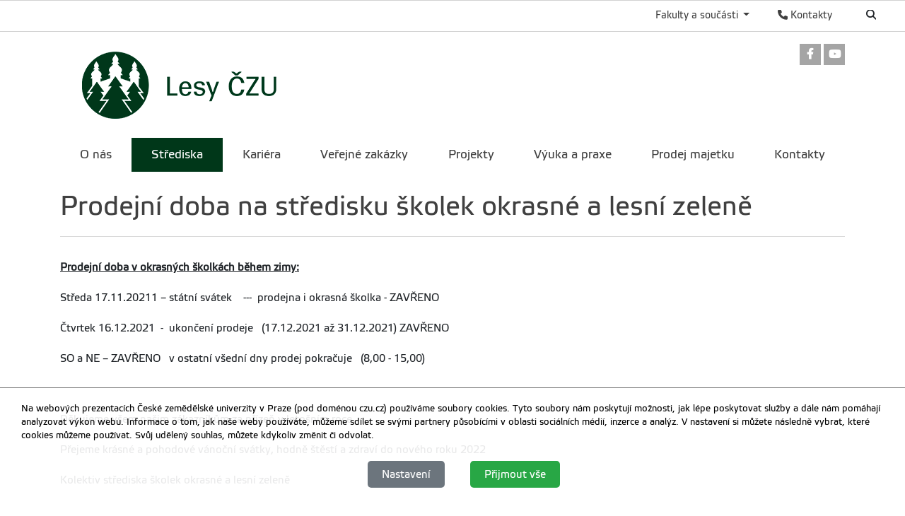

--- FILE ---
content_type: text/html; charset=utf-8
request_url: https://lesy.czu.cz/cs/r-11201-strediska/r-11760-aktuality/prodejni-doba-na-stredisku-skolek-okrasne-a-lesni-zelene.html
body_size: 6879
content:
<!DOCTYPE html>
<!--[if lt IE 7]>      <html class="no-js lt-ie9 lt-ie8 lt-ie7" lang="cs" > <![endif]-->
<!--[if IE 7]>         <html class="no-js lt-ie9 lt-ie8" lang="cs" > <![endif]-->
<!--[if IE 8]>         <html class="no-js lt-ie9" lang="cs" > <![endif]-->
<!--[if gt IE 8]><!--> <html class="no-js" lang="cs" > <!--<![endif]-->
    <head>
		<meta charset="utf-8">
        <meta http-equiv="X-UA-Compatible" content="IE=edge">
        <title>Lesy ČZU</title>
        
        <!-- Yakyni YAK -->
        <meta name="description" content="Otevírací doba maloobchodní prodejny ve školkách okrasné zeleně od 01.11.2021 do 28.02.2022">
        
        <!--Mobile specific meta goodness :)-->
        <meta name="viewport" content="width=device-width, initial-scale=1"> 
        <!--[if IE]><link href="/img/favicon.ico" rel="icon" /><![endif]-->
        <!-- <link rel="icon" href="/img/favicon.png" /> --> 
        <!-- HTML5 shim and Respond.js for IE8 support of HTML5 elements and media queries -->
        <!-- WARNING: Respond.js doesn't work if you view the page via file:// -->
        <!--[if lt IE 9]>
        <script src="https://oss.maxcdn.com/html5shiv/3.7.2/html5shiv.min.js"></script>
        <script src="//html5base.googlecode.com/svn-history/r38/trunk/js/selectivizr-1.0.3b.js"></script>
        <script src="https://oss.maxcdn.com/respond/1.4.2/respond.min.js"></script>
        <![endif]-->
        
        <meta name="generator" content="WebCore 2.1">
        <meta name="generator.version" content="2.1.1369">
        <meta name="generator.version.name"	content="Aita">
        
        
<!-- // ContentLoader -->
		<link rel="stylesheet" href="/skins/lesy/css/style.css?e6bfe724e9c335befe10618a7ce4b1d3">
		<link rel="stylesheet" href="/vendor/pushy/css/pushy.css">
		<link rel="stylesheet" href="/vendor/lightbox/css/lightbox.css">
		<link rel="stylesheet" href="/vendor/jBox/css/jBox.css">
		<script type="text/javascript" src="/vendor/modernizr/modernizr-3.5.0.js"></script>
		<script type="text/javascript" src="/vendor/jquery/jquery-1.11.1.js"></script>
		<script type="text/javascript" src="/vendor/czu/czu.js?e6bfe724e9c335befe10618a7ce4b1d3"></script>
		<script type="text/javascript" src="/vendor/jBox/js/jBox.min.js"></script>
		<link rel="apple-touch-icon-precomposed" href="/cache/media-library/871c1633682264-192x192.png"  sizes="192x192" />
		<link rel="apple-touch-icon-precomposed" href="/cache/media-library/871c1633682264-180x180.png"  sizes="180x180" />
		<link rel="apple-touch-icon-precomposed" href="/cache/media-library/871c1633682264-152x152.png"  sizes="152x152" />
		<link rel="apple-touch-icon-precomposed" href="/cache/media-library/871c1633682264-144x144.png"  sizes="144x144" />
		<link rel="apple-touch-icon-precomposed" href="/cache/media-library/871c1633682264-120x120.png"  sizes="120x120" />
		<link rel="apple-touch-icon-precomposed" href="/cache/media-library/871c1633682264-114x144.png"  sizes="114x144" />
		<link rel="apple-touch-icon-precomposed" href="/cache/media-library/871c1633682264-76x76.png"  sizes="76x76" />
		<link rel="apple-touch-icon-precomposed" href="/cache/media-library/871c1633682264-72x72.png"  sizes="72x72" />
		<link rel="apple-touch-icon-precomposed" href="/cache/media-library/871c1633682264-60x60.png"  sizes="60x60" />
		<link rel="apple-touch-icon-precomposed" href="/cache/media-library/871c1633682264-57x57.png"  sizes="57x57" />
		<link rel="icon" href="/cache/media-library/871c1633682264-32x32.png"  sizes="32x32" />
		<link rel="icon" href="/cache/media-library/871c1633682264-16x16.png"  sizes="16x16" />
		<link rel="shortcut icon" href="/cache/media-library/871c1633682264.png"   />
		<link rel="icon" href="/cache/media-library/871c1633682264-192x192.png"  sizes="192x192" />
		<link rel="icon" href="/cache/media-library/871c1633682264-96x96.png"  sizes="96x96" />
		<meta name="msapplication-TileColor" content="#00a300" />
        
        <script type="text/javascript">
        	window.webcore = { 
        			personPopupURI: "https://wp.v2.czu.cz/cs/person-popup/",
        			widgets: { eventCalendar: [], mapBox: [] } 
        	};
        </script>
        
<!-- // ContentLoader -->
    </head>
    <body>
<!-- // ContentLoader -->
		
        <!-- #viewportTop -->
<div class="wci-top-container " role="toolbar">
	<div class="top-container-wrapper top-container-search">
		<div class="page-toolbar">
			
		
			<ul>
				<li>
					<form action="/search/" action="GET">
						<label class="search-icon" for="q"><span class="wci wci-search"></span></label>
						<input class="search-input" id="q" type="text" name="q" title="Hledat" placeholder="Hledat">
					</form>
				</li>
				<li>
				</li>
				<li>
					<div>
						<a href="http://wp.czu.cz/cs/" class="contacts-link"><span class="wci wci-phone"></span> Kontakty</a>
					</div>
				</li>
				<li class="dropdown d-none d-md-block" role="presentation">
					<a href="#" id="departments" class="as-link dropdown-toggle" data-toggle="dropdown" role="button" aria-haspopup="true" aria-expanded="false">
					    Fakulty a součásti
					</a>					
					<div class="dropdown-menu departments-dropdown" aria-labelledby="departments">
						<div><a class="nav-fak fak-barCzu" href="//www.czu.cz/cs/" title="Česká zemědělská univerzita v Praze">Česká zemědělská univerzita v Praze</a></div>
						<div class="heading">Fakulty a institut</div>
						<ul class="navfak-list">
							<li><a class="nav-fak fak-barPef" title="Provozně ekonomická fakulta" href="//www.pef.czu.cz/cs/">Provozně ekonomická fakulta</a></li>
							<li class=""><a class="nav-fak fak-Fappz" title="Fakulta agrobiologie, potravinových a přírodních zdrojů" href="//www.af.czu.cz/cs/">Fakulta agrobiologie, potravinových a přírodních zdrojů</a></li>
							<li><a class="nav-fak fak-barTf" title="Technická fakulta" href="//www.tf.czu.cz/cs/">Technická fakulta</a></li>
							<li><a class="nav-fak fak-barFzp" title="Fakulta životního prostředí" href="//www.fzp.czu.cz/cs/">Fakulta životního prostředí</a></li>
							<li><a class="nav-fak fak-barFld" title="Fakulta lesnická a dřevařská" href="//www.fld.czu.cz/cs/">Fakulta lesnická a dřevařská</a></li>
							<li><a class="nav-fak fak-Its" title="Fakulta tropického zemědělství" href="//www.ftz.czu.cz/cs/">Fakulta tropického zemědělství</a></li>
							<li><a class="nav-fak fak-Ivp" title="Institut vzdělávání a poradenství" href="//www.ivp.czu.cz/cs/">Institut vzdělávání a poradenství</a></li>
						</ul>
						<div class="heading">Ostatní součásti</div>
						<ul class="navfak-list">
							<li><a class="nav-fak fak-barNone" title="Knihovna" href="http://lib.czu.cz/cs/">Knihovna</a></li>
							<li><a class="nav-fak fak-barNone" title="Katedra tělesné výchovy" href="http://www.ktv.czu.cz/">Katedra tělesné výchovy</a></li>
							<li><a class="nav-fak fak-barNone" title="Odbor informačních a komunikačních technologií" href="http://www.oikt.czu.cz/">Odbor informačních a komunikačních technologií</a></li>
							<li><a class="nav-fak fak-barNone" title="Koleje a menza" href="http://www.kam.czu.cz/cs/">Koleje a menza</a></li>
							<li><a class="nav-fak fak-barNone" title="Statky ČZU" href="http://lany.czu.cz/cs/">Statky ČZU</a></li>
							<li><a class="nav-fak fak-barNone" title="Lesy ČZU" href="http://kostelec.czu.cz/cs/">Lesy ČZU</a></li>
							<li><a class="nav-fak fak-barNone" title="Vinařsví ČZU" href="http://melnik.czu.cz/cs/">Vinařsví ČZU</a></li>
						</ul>
					</div>
				</li>
			</ul>
		</div>
	</div>
</div>        <!-- /#viewportTop -->
        
        <div class="site-overlay"></div>
        
          <header class="site-header">
              <div class="container">
<div class="webcore-region-wrapper webcore-region--socialHead"><div class="webcore-widget widget-social  d-none d-md-block" id="widget-7084" role="listbox" >

	<a href="https://www.facebook.com/skolnilesnipodnikkostelecnadcernymilesy"  role="link" title="Odkaz na Facebook" aria-label="Odkaz na Facebook" class="social-link">
		<i class="wci wcib wci-facebook" aria-hidden="true"></i>
		<span role="option" class="sr-only">Odkaz na Facebook</span>
	</a> 
	<a href="https://www.youtube.com/watch?v=5vm72eEJHTc"  role="link" title="Odkaz na Youtube" aria-label="Odkaz na Youtube" class="social-link">
		<i class="wci wcib wci-youtube" aria-hidden="true"></i>
		<span role="option" class="sr-only">Odkaz na Youtube</span>
	</a>
</div>
</div><div class="webcore-region-wrapper webcore-region--logo"><section class="webcore-widget widget--image" id="widget-3332" role="region">
	
	<a href="/" title="Školní lesní podnik Kostelec - ČZU v Praze" role="link" >
		<img src="/cache/article-data/SLP/Lesy_logo_CZU_2023.png" title="Školní lesní podnik Kostelec - ČZU v Praze" role="banner" alt="Školní lesní podnik Kostelec - ČZU v Praze" aria-label="Školní lesní podnik Kostelec - ČZU v Praze" class="img-fluid">
	</a>
</section>
</div><div class="webcore-region-wrapper webcore-region--mainMenu"><nav id="nav" role="navigation" class="webcore-widget widget-main-menu widget-main-menu__full " >
	
	<ul role="menubar" aria-label="Hlavní menu" class="">
		<li class="" role="presentation">
			<a href="/cs/r-11200-o-nas" role="menuitem" >O nás</a>
		</li>
		<li class="active" role="presentation">
			<a href="/cs/r-11201-strediska" role="menuitem" class="active ">Střediska</a>
		</li>
		<li class="" role="presentation">
			<a href="/cs/r-11460-kariera" role="menuitem" >Kariéra</a>
		</li>
		<li class="" role="presentation">
			<a href="/cs/r-11348-verejne-zakazky" role="menuitem" >Veřejné zakázky</a>
		</li>
		<li class="" role="presentation">
			<a href="/cs/r-17570-projekty" role="menuitem" >Projekty</a>
		</li>
		<li class="" role="presentation">
			<a href="/cs/r-11352-vyuka-a-praxe" role="menuitem" >Výuka a praxe</a>
		</li>
		<li class="" role="presentation">
			<a href="/cs/r-18612-prodej-majetku" role="menuitem" >Prodej majetku</a>
		</li>
		<li class="" role="presentation">
			<a href="/cs/r-11353-kontakty" role="menuitem" >Kontakty</a>
		</li>
	</ul>
</nav>

<div id="pushy-main-menu-container-data" aria-hidden="true" style="display: none;">
	<div class="pushy-content">
		<ul role="menubar" aria-label="Hlavní menu">
			<li class="pushy-submenu " role="presentation">
				<a href="/cs/r-11200-o-nas" role="menuitem" >O nás</a>
			</li>
			<li class="pushy-submenu active pushy-submenu-open" role="presentation">
				<a href="/cs/r-11201-strediska" role="menuitem" class="active">Střediska</a>
			</li>
			<li class="pushy-submenu " role="presentation">
				<a href="/cs/r-11460-kariera" role="menuitem" >Kariéra</a>
			</li>
			<li class="pushy-submenu " role="presentation">
				<div class="menu-submenu-item">
					<a href="/cs/r-11348-verejne-zakazky" role="menuitem" >Veřejné zakázky</a>
					<a href="#" class="arrow">&nbsp;</a>
				</div>
				<ul role="menu">
		            	<li class=" pushy-link" role="presentation">
		            		<a href="/cs/r-11348-verejne-zakazky/r-11448-verejne-zakazky" role="menuitem" aria-level="2" class="">Veřejné zakázky</a>
		            	</li>
		            	<li class=" pushy-link" role="presentation">
		            		<a href="/cs/r-11348-verejne-zakazky/r-11449-nabidky-k-prodeji" role="menuitem" aria-level="2" class="">Nabídky k prodeji</a>
		            	</li>
				</ul>
			</li>
			<li class="pushy-submenu " role="presentation">
				<a href="/cs/r-17570-projekty" role="menuitem" >Projekty</a>
			</li>
			<li class="pushy-submenu " role="presentation">
				<a href="/cs/r-11352-vyuka-a-praxe" role="menuitem" >Výuka a praxe</a>
			</li>
			<li class="pushy-submenu " role="presentation">
				<a href="/cs/r-18612-prodej-majetku" role="menuitem" >Prodej majetku</a>
			</li>
			<li class="pushy-submenu " role="presentation">
				<a href="/cs/r-11353-kontakty" role="menuitem" >Kontakty</a>
			</li>
		</ul>
	</div>
</div></div>              </div>
          </header>
        
        
<div class="container">
</div>
 
<div class="container">
</div>


<div class="container">
	<div class="row">
		<header role="heading" class="col-md-12">
			<h1 class="post-title">Prodejní doba na středisku školek okrasné a lesní zeleně</h1>
		</header>
	</div>
</div>

<div class="container" >
	<div data-content="43873">
	
		
		
			
		<article class="post" role="article" aria-label="Prodejní doba na středisku školek okrasné a lesní zeleně">
			<p><strong><u>Prodejní doba v okrasných školkách během zimy:</u></strong></p>
<p>Středa 17.11.20211 – státní svátek    ---  prodejna i okrasná školka - ZAVŘENO</p>
<p>Čtvrtek 16.12.2021  -  ukončení prodeje   (17.12.2021 až 31.12.2021) ZAVŘENO </p>
<p>SO a NE – ZAVŘENO   v ostatní všední dny prodej pokračuje   (8,00 - 15,00)</p>
<p> </p>
<p>Děkujeme všem našim zákazníkům za přízeň v letošním roce.</p>
<p>Přejeme krásné a pohodové vánoční svátky, hodně štěstí a zdraví do nového roku 2022</p>
<p>Kolektiv střediska školek okrasné a lesní zeleně</p>
<p> </p>
		</article>
		
		

		
		
		<footer class="article-footer">
			<hr class="linedecoration-bold">
			<span class="post-date pull-left">9.11.2021</span>
			<span class="post-author float-right">
				autor: Bc. Jakub Janda
				
				<span class="article-indication" style="display: none;">
					<span title="Platnost informace" class="label label-success"><span class="wci wci-check"></span></span>
					 
					<span title="Schválená informace" class="label label-warning"><span class="wci wci-times"></span></span>
					&nbsp;&nbsp; 
				</span>
			</span>
		</footer>
	</div>
</div>

<div class="container d-none">
	<h3>Další články v rubrice</h3>

<aside class="col-md-3 ">
	<nav class="asidemenubox">
		<ul class="asidemenubox-list">
			<!-- Navigace -->
			<li><a href="/cs/r-11201-strediska/r-11760-aktuality/okrasne-a-lesni-skolky-informuji-vanoce-2025.html">Vánoce 2025 - Okrasné a lesní školky informují!</a></li>
			<li><a href="/cs/r-11201-strediska/r-11760-aktuality/adventni-kouzleni.html">Adventní kouzlení</a></li>
			<li><a href="/cs/r-11201-strediska/r-11760-aktuality/dusickove-dynohratky.html">Dušičkové dýňohrátky</a></li>
			<li><a href="/cs/r-11201-strediska/r-11760-aktuality/okrasne-a-lesni-skolky-informuji.html">Okrasné a lesní školky informují!</a></li>
			<li><a href="/cs/r-11201-strediska/r-11760-aktuality/oteviraci-doba-behem-velikonocnich-svatku-2025.html">Otevírací doba během velikonočních svátků 2025</a></li>
			<li><a href="/cs/r-11201-strediska/r-11760-aktuality/vitani-jara-a-velikonoc-v-jevanskem-zahradnictvi.html">Vítání jara a Velikonoc v jevanském zahradnictví</a></li>
			<li><a href="/cs/r-11201-strediska/r-11760-aktuality/podzimni-dynova-slavnost.html">Dýňobraní</a></li>
			<li><a href="/cs/r-11201-strediska/r-11760-aktuality/svatovaclavske-opekani-spekacku-2024.html">Svatováclavské opékání špekáčků 2024</a></li>
		</ul>
	</nav>
</aside>

</div>

<script src="/vendor/rellax/rellax.js"></script>
<script>
var rellax = new Rellax('.rellax')
</script>           
		<div class="container">
		</div>
		
         <footer class="footer">
             <div class="container">
                 <div class="row">
                     <div class="col-md-4  d-none d-md-block">
<div class="webcore-widget widget--static-block  " role="complementary" aria-labelledby="widget-3485-heading" id="widget-3485"  >
	<header>
		<h2 role="heading" id="widget-3485-heading">Školní podniky a součásti</h2>
	</header>
	
	<article >
		<ul class="list-leaf__footer">
<li><a href="https://lesy.czu.cz/cs">Lesy ČZU</a></li>
<li><a href="https://lany.czu.cz/cs">Statky ČZU</a></li>
<li><a href="https://melnik.czu.cz/cs">Vinařství ČZU</a></li>
</ul>
	</article>
</div>
                     </div>
                     <div class="col-md-4  d-none d-md-block">
<div class="webcore-widget widget--static-block  " role="complementary" aria-labelledby="widget-3487-heading" id="widget-3487"  >
	<header>
		<h2 role="heading" id="widget-3487-heading">Odkazy</h2>
	</header>
	
	<article >
		<ul class="list-leaf__footer">
<li><a href="https://slp.czu.cz/cs/r-11352-vyuka-a-praxe">Studenti</a></li>
<li><a href="https://slp.czu.cz/cs/r-11201-strediska/r-11362-zamek-a-sluzby">Zájemci o služby</a></li>
<li><a href="/cs/r-11370-zajemci-o-produkty">Zájemci o produkty</a></li>
<li><a href="https://slp.czu.cz/cs/r-11201-strediska/r-11362-zamek-a-sluzby#i-0c87eacf401de9a8305fee54a28debcb">Zájemci o stravování</a></li>
</ul>
	</article>
</div>
                     </div>
                     <div class="col-md-4">
<div class="webcore-widget widget--static-block  " role="complementary" aria-labelledby="widget-3486-heading" id="widget-3486"  >
	<header>
		<h2 role="heading" id="widget-3486-heading">Kontaktní informace</h2>
	</header>
	
	<article >
		<address>Česká zemědělská univerzita v Praze <br />Lesy ČZU<br />nám. Smiřických 1<br />281 63 Kostelec nad Černými lesy<br />IČO: 60460709</address><address>DIČ: CZ60460709<br />ID datové schránky ČZU: 3hdj9cb </address><address>Email: <a href="mailto:info@lesy.czu.cz">info@lesy.czu.cz<br /></a>Tel.: +420 730 192 060 (recepce)<br /><a href="https://www.google.cz/maps/place/n%C3%A1m.+Smi%C5%99ick%C3%BDch+1,+281+63+Kostelec+nad+%C4%8Cern%C3%BDmi+lesy/@49.9957989,14.8603167,17z/data=!4m13!1m7!3m6!1s0x470c746c5a615c29:0x559d1fa74fb14ec0!2zbsOhbS4gU21pxZlpY2vDvWNoIDEsIDI4MSA2MyBLb3N0ZWxlYyBuYWQgxIxlcm7DvW1pIGxlc3k!3b1!8m2!3d49.9957955!4d14.8625054!3m4!1s0x470c746c5a615c29:0x559d1fa74fb14ec0!8m2!3d49.9957955!4d14.8625054?hl=cs">GPS souřadnice: 49.995727, 14.862462</a></address>
	</article>
</div>
                     </div>
                     <div class="col-md-12">
                         <hr class="footer-decor">
                     </div>
                     <div class="col-md-10 small">
<div class="webcore-widget widget--static-block  " role="complementary"  id="widget-537"  >
	
	<article >
		<p style="color: #fff;">Materiály umístěné na tomto webu mohou být publikovány pouze se souhlasem ČZU. <br /><a href="https://gdpr.czu.cz/cs/r-13670-pravni-prohlaseni">Informace o zpracování a ochraně osobních údajů na ČZU v Praze</a>.<br />© 2025 Česká zemědělská univerzita v Praze<br />Všechna práva vyhrazena</p>
	</article>
</div>
                     </div>
                     <div class="col-md-2">
<section class="webcore-widget widget--image" id="widget-540" role="region">
	
	<a href="https://www.czu.cz/cs/" title="ČZU" role="link" >
		<img src="/cache/article-data/CZU_logo_bila.png" title="ČZU" role="banner" alt="ČZU" aria-label="ČZU" class="img-fluid">
	</a>
</section>
                     </div>
                 </div>
             </div>
         </footer>
        
        <nav id="pushy-main-menu-container" class="pushy pushy-right" aria-hidden="true"></nav>
        
        <div id="wc-mobile-menu-overlay" class="site-overlay"></div>
        <div id="wc-mobile-menu-container" class="d-md-none">
        	<div id="wc-mobile-menu-wrapper">
        	</div>
        	<div id="wc-mobile-search">
				<form action="/search/" action="GET">
					<input class="search-input" id="q" type="text" name="q" title="Hledat" placeholder="Hledat">
				</form>
        	</div>
        	<div id="wc-mobile-bar-wrapper">
				<a href="/en/" class="top-language__english">English</a>
				<a href="http://wp.czu.cz/cs/"><span class="wci wci-phone"></span></a>
	        	<a class="pushy-menu-btn menu-btn" id="wci-mobile-menu">&#9776; Menu</a>
			</div>
        </div>
        
<div id="webcore-widget-cookieOptIn" class="webcore-widget widget-cookieOptIn">
	<p class="cc-bar-text">
		Na webových prezentacích České zemědělské univerzity v Praze (pod doménou czu.cz) používáme soubory cookies. Tyto soubory nám poskytují možnosti, jak lépe poskytovat služby a dále nám pomáhají analyzovat výkon webu. Informace o tom, jak naše weby používáte, můžeme sdílet se svými partnery působícími v oblasti sociálních médií, inzerce a analýz. V nastavení si můžete následně vybrat, které cookies můžeme používat. Svůj udělený souhlas, můžete kdykoliv změnit či odvolat.
		
	</p>
	
	<div class="row">
		<div class="col-12 btn-bar">
			<button onclick="cookieOptIntOpenSettings()" class="btn btn-secondary">Nastavení</button>
			<button onclick="cookieOptInRejectAll()" class="btn btn-secondary" style="display: none;">Odmítnout</button>
			<button onclick="cookieOptInAcceptAll()" class="btn btn-success">Přijmout vše</button>
		</div>
	</div>
	
	<div id="webcore-widget-cookieOptIn-modal" class="cookie-modal-overlay">
		<div class="cc-modal">
			<div class="cc-header">
			  Nastavení pravidel pro Cookies
			  <a onclick="cookieOptInCloseModal()" class="cc-close"><span class="wci wci-times"></span></a>
			</div> 
			<div class="cc-body">
		     <div class="cc-desc"> 
				Na webových prezentacích České zemědělské univerzity v Praze (pod doménou czu.cz) používáme soubory cookies. Tyto soubory nám poskytují možnosti, jak lépe poskytovat služby a dále nám pomáhají analyzovat výkon webu. Informace o tom, jak naše weby používáte, můžeme sdílet se svými partnery působícími v oblasti sociálních médií, inzerce a analýz. V nastavení si můžete následně vybrat, které cookies můžeme používat. Svůj udělený souhlas, můžete kdykoliv změnit či odvolat.
		     </div>
		     <div class="cc-option">
		     	<div class="cc-option-item" id="cc-option-sys" data-collapsible-adv="collapse" data-collapse="#cc-option-desc-sys" data-wrapper="this" data-controller="#cc-controller-sys" data-class-opened="active">
		     		<div class="cc-option-item-title" >
		     			<span class="cc-option-item-title-text" id="cc-controller-sys">Bezpodmínečně nutné soubory cookies</span>
		     			
		     			<label class="cc-option-item-controll custom-control custom-switch" for="cc-system">
	     					<input name="cc-system" id="cc-system" disabled="disabled" checked="checked" class="custom-control-input" readonly="readonly" value="1" type="checkbox">
		     				<div class="custom-control-label"> </div>
		     			</label>
		     		</div>
		     		<div class="cc-option-item-desc" id="cc-option-desc-sys">
						Tyto cookies jsou zásadní pro správnou funkčnost webu. Zajišťují správné zobrazení, odesílání formulářů a bez těchto cookies vám nemůžeme na našich webových stránkách poskytovat služby.
		     		</div>
		     	</div>
		     </div>
		     <div class="cc-option">
		     	<div class="cc-option-item" id="cc-option-analytics" data-collapsible-adv="collapse" data-collapse="#cc-option-desc-analytics" data-wrapper="this" data-controller="#cc-controller-analytics" data-class-opened="active">
		     		<div class="cc-option-item-title" >
		     			<span class="cc-option-item-title-text"id="cc-controller-analytics">Analytické a statistické cookies</span>
		     			
		     			<label class="cc-option-item-controll custom-control custom-switch" for="cc-analytics">
		     				<input name="cc-analytics" class="custom-control-input" id="cc-analytics" value="1" type="checkbox">
		     				<div class="custom-control-label"> </div>
		     			</label>
		     		</div>
		     		<div class="cc-option-item-desc" id="cc-option-desc-analytics">
						Tento druh cookies používáme k vyhodnocování návštěvnosti a výkonu webových prezentací, např. kolik lidí dané prezentace navštěvuje, v jaké frekvenci, jaké informace hledáte, které naopak nenacházíte a které informace jsou nejdůležitější. Na základě těchto dat můžeme zlepšovat obsah a vylepšovat tak nabízené služby a informace.
		     		</div>
		     	</div>
		     </div>
		     <div class="cc-option">
		     	<div class="cc-option-item" id="cc-option-adv" data-collapsible-adv="collapse" data-collapse="#cc-option-desc-adv" data-wrapper="this" data-controller="#cc-controller-adv" data-class-opened="active">
		     		<div class="cc-option-item-title" >
		     			<span class="cc-option-item-title-text" id="cc-controller-adv">Reklamní cookies</span>
		     			
		     			<label class="cc-option-item-controll custom-control custom-switch" for="cc-adv">
		     				<input name="cc-adv" id="cc-adv" class="custom-control-input" value="1" type="checkbox">
		     				<div class="custom-control-label"> </div>
		     			</label>
		     		</div>
		     		<div class="cc-option-item-desc" id="cc-option-desc-adv">
						Reklamní cookies využívají naši partneři ke zobrazování relevantní reklamy na základě vašich preferencí.
		     		</div>
		     	</div>
		     </div>
			</div>
			<div class="cc-footer">
				<div class="cc-footer-btn-bar">
					<div class="footer-bar-left">
						<button onclick="cookieOptInRejectAll()" class="btn btn-secondary btn-sm">Odmítnout</button>
						<button onclick="cookieOptInAcceptAll()" class="btn btn-success btn-sm">Přijmout vše</button>
					</div>
					<div class="cc-footer-bar-right ar">
						<button onclick="cookieOptInSaveSettings()" class="btn btn-success btn-sm">Povolit vybrané</button>
					</div>
				</div>
			</div>
		</div>
	
	</div>
</div>
<!-- // ContentLoader -->
		<script type="text/javascript" src="/vendor/poper/poper.min.js"></script>
		<script type="text/javascript" src="/vendor/bootstrap/4.3.1/bootstrap.js"></script>
		<script type="text/javascript" src="/vendor/nette/nette.ajax.js"></script>
		<script type="text/javascript" src="/vendor/nette/netteForms.js"></script>
		<script type="text/javascript" src="/vendor/pushy/js/pushy.js"></script>
		<script type="text/javascript" src="/vendor/lightbox/js/lightbox.js"></script>
		<script type="text/javascript" src="/vendor/layzr/layzr.min.js"></script>
		<script type="text/javascript" src="/vendor/rellax/rellax.js"></script>
    
    </body>
</html>

--- FILE ---
content_type: text/css
request_url: https://lesy.czu.cz/skins/lesy/css/style.css?e6bfe724e9c335befe10618a7ce4b1d3
body_size: 64796
content:
@charset "UTF-8";
@font-face {
  font-family: "etelka_textregular";
  src: url(/fonts/etelkatext.woff2) format("woff2"), url(/fonts/etelkatext.woff) format("woff"), url(/fonts/etelkatext.ttf) format("truetype");
  font-weight: normal;
  font-style: normal;
}
@font-face {
  font-family: "etelka_textbold";
  src: url(/fonts/etelkatext-bold.woff2) format("woff2"), url(/fonts/etelkatext-bold.woff) format("woff"), url(/fonts/etelkatext-bold.ttf) format("truetype");
  font-weight: bold;
  font-style: normal;
}
@font-face {
  font-family: "etelka_thin";
  src: url(/fonts/etelkathin.woff2) format("woff2"), url(/fonts/etelkathin.woff) format("woff"), url(/fonts/etelkathin.ttf) format("truetype");
  font-weight: bold;
  font-style: normal;
}
@font-face {
  font-family: "Material Icons";
  font-style: normal;
  font-weight: 400;
  src: url(/fonts/material/MaterialIcons-Regular.eot); /* For IE6-8 */
  src: local("Material Icons"), local("MaterialIcons-Regular"), url(/fonts/material/MaterialIcons-Regular.woff2) format("woff2"), url(/fonts/material/MaterialIcons-Regular.woff) format("woff"), url(/fonts/material/MaterialIcons-Regular.ttf) format("truetype");
}
:root {
  --blue: #007bff;
  --indigo: #6610f2;
  --purple: #6f42c1;
  --pink: #e83e8c;
  --red: #dc3545;
  --orange: #fd7e14;
  --yellow: #ffc107;
  --green: #28a745;
  --teal: #20c997;
  --cyan: #17a2b8;
  --white: #fff;
  --gray: #6c757d;
  --gray-dark: #343a40;
  --primary: #003719;
  --secondary: #6c757d;
  --success: #28a745;
  --info: #17a2b8;
  --warning: #ffc107;
  --danger: #dc3545;
  --light: #f8f9fa;
  --dark: #343a40;
  --breakpoint-xs: 0;
  --breakpoint-sm: 576px;
  --breakpoint-md: 768px;
  --breakpoint-lg: 992px;
  --breakpoint-xl: 1200px;
  --font-family-sans-serif: "etelka_textregular", Helvetica Neue, Helvetica, Arial, sans-serif;
  --font-family-monospace: SFMono-Regular, Menlo, Monaco, Consolas, "Liberation Mono", "Courier New", monospace;
}

*,
*::before,
*::after {
  box-sizing: border-box;
}

html {
  font-family: sans-serif;
  line-height: 1.15;
  -webkit-text-size-adjust: 100%;
  -webkit-tap-highlight-color: rgba(0, 0, 0, 0);
}

article, aside, figcaption, figure, footer, header, hgroup, main, nav, section {
  display: block;
}

body {
  margin: 0;
  font-family: "etelka_textregular", Helvetica Neue, Helvetica, Arial, sans-serif;
  font-size: 0.95rem;
  font-weight: 400;
  line-height: 1.5;
  color: #212529;
  text-align: left;
  background-color: #fff;
}

[tabindex="-1"]:focus:not(:focus-visible) {
  outline: 0 !important;
}

hr {
  box-sizing: content-box;
  height: 0;
  overflow: visible;
}

h1, h2, h3, h4, h5, h6 {
  margin-top: 0;
  margin-bottom: 0.5rem;
}

p {
  margin-top: 0;
  margin-bottom: 1rem;
}

abbr[title],
abbr[data-original-title] {
  text-decoration: underline;
  text-decoration: underline dotted;
  cursor: help;
  border-bottom: 0;
  text-decoration-skip-ink: none;
}

address {
  margin-bottom: 1rem;
  font-style: normal;
  line-height: inherit;
}

ol,
ul,
dl {
  margin-top: 0;
  margin-bottom: 1rem;
}

ol ol,
ul ul,
ol ul,
ul ol {
  margin-bottom: 0;
}

dt {
  font-weight: 600;
}

dd {
  margin-bottom: 0.5rem;
  margin-left: 0;
}

blockquote {
  margin: 0 0 1rem;
}

b,
strong {
  font-weight: bolder;
}

small {
  font-size: 80%;
}

sub,
sup {
  position: relative;
  font-size: 75%;
  line-height: 0;
  vertical-align: baseline;
}

sub {
  bottom: -0.25em;
}

sup {
  top: -0.5em;
}

a {
  color: #404040;
  text-decoration: none;
  background-color: transparent;
}
a:hover {
  color: #003719;
  text-decoration: underline;
}

a:not([href]) {
  color: inherit;
  text-decoration: none;
}
a:not([href]):hover {
  color: inherit;
  text-decoration: none;
}

pre,
code,
kbd,
samp {
  font-family: SFMono-Regular, Menlo, Monaco, Consolas, "Liberation Mono", "Courier New", monospace;
  font-size: 1em;
}

pre {
  margin-top: 0;
  margin-bottom: 1rem;
  overflow: auto;
}

figure {
  margin: 0 0 1rem;
}

img {
  vertical-align: middle;
  border-style: none;
}

svg {
  overflow: hidden;
  vertical-align: middle;
}

table {
  border-collapse: collapse;
}

caption {
  padding-top: 0.75rem;
  padding-bottom: 0.75rem;
  color: #6c757d;
  text-align: left;
  caption-side: bottom;
}

th {
  text-align: inherit;
}

label {
  display: inline-block;
  margin-bottom: 0.5rem;
}

button {
  border-radius: 0;
}

button:focus {
  outline: 1px dotted;
  outline: 5px auto -webkit-focus-ring-color;
}

input,
button,
select,
optgroup,
textarea {
  margin: 0;
  font-family: inherit;
  font-size: inherit;
  line-height: inherit;
}

button,
input {
  overflow: visible;
}

button,
select {
  text-transform: none;
}

select {
  word-wrap: normal;
}

button,
[type=button],
[type=reset],
[type=submit] {
  -webkit-appearance: button;
}

button:not(:disabled),
[type=button]:not(:disabled),
[type=reset]:not(:disabled),
[type=submit]:not(:disabled) {
  cursor: pointer;
}

button::-moz-focus-inner,
[type=button]::-moz-focus-inner,
[type=reset]::-moz-focus-inner,
[type=submit]::-moz-focus-inner {
  padding: 0;
  border-style: none;
}

input[type=radio],
input[type=checkbox] {
  box-sizing: border-box;
  padding: 0;
}

input[type=date],
input[type=time],
input[type=datetime-local],
input[type=month] {
  -webkit-appearance: listbox;
}

textarea {
  overflow: auto;
  resize: vertical;
}

fieldset {
  min-width: 0;
  padding: 0;
  margin: 0;
  border: 0;
}

legend {
  display: block;
  width: 100%;
  max-width: 100%;
  padding: 0;
  margin-bottom: 0.5rem;
  font-size: 1.5rem;
  line-height: inherit;
  color: inherit;
  white-space: normal;
}

progress {
  vertical-align: baseline;
}

[type=number]::-webkit-inner-spin-button,
[type=number]::-webkit-outer-spin-button {
  height: auto;
}

[type=search] {
  outline-offset: -2px;
  -webkit-appearance: none;
}

[type=search]::-webkit-search-decoration {
  -webkit-appearance: none;
}

::-webkit-file-upload-button {
  font: inherit;
  -webkit-appearance: button;
}

output {
  display: inline-block;
}

summary {
  display: list-item;
  cursor: pointer;
}

template {
  display: none;
}

[hidden] {
  display: none !important;
}

h1, h2, h3, h4, h5, h6,
.h1, .h2, .h3, .h4, .h5, .h6 {
  margin-bottom: 0.5rem;
  font-weight: 500;
  line-height: 1.2;
}

h1, .h1 {
  font-size: 2.375rem;
}

h2, .h2 {
  font-size: 1.9rem;
}

h3, .h3 {
  font-size: 1.6625rem;
}

h4, .h4 {
  font-size: 1.425rem;
}

h5, .h5 {
  font-size: 1.1875rem;
}

h6, .h6 {
  font-size: 0.95rem;
}

.lead {
  font-size: 1.1875rem;
  font-weight: 300;
}

.display-1 {
  font-size: 6rem;
  font-weight: 300;
  line-height: 1.2;
}

.display-2 {
  font-size: 5.5rem;
  font-weight: 300;
  line-height: 1.2;
}

.display-3 {
  font-size: 4.5rem;
  font-weight: 300;
  line-height: 1.2;
}

.display-4 {
  font-size: 3.5rem;
  font-weight: 300;
  line-height: 1.2;
}

hr {
  margin-top: 1rem;
  margin-bottom: 1rem;
  border: 0;
  border-top: 1px solid rgba(0, 0, 0, 0.1);
}

small,
.small {
  font-size: 80%;
  font-weight: 400;
}

mark,
.mark {
  padding: 0.2em;
  background-color: #fcf8e3;
}

.list-unstyled {
  padding-left: 0;
  list-style: none;
}

.list-inline {
  padding-left: 0;
  list-style: none;
}

.list-inline-item {
  display: inline-block;
}
.list-inline-item:not(:last-child) {
  margin-right: 0.5rem;
}

.initialism {
  font-size: 90%;
  text-transform: uppercase;
}

.blockquote {
  margin-bottom: 1rem;
  font-size: 1.1875rem;
}

.blockquote-footer {
  display: block;
  font-size: 80%;
  color: #6c757d;
}
.blockquote-footer::before {
  content: "— ";
}

.img-fluid {
  max-width: 100%;
  height: auto;
}

.img-thumbnail {
  padding: 0.25rem;
  background-color: #fff;
  border: 1px solid #dee2e6;
  border-radius: 0.25rem;
  max-width: 100%;
  height: auto;
}

.figure {
  display: inline-block;
}

.figure-img {
  margin-bottom: 0.5rem;
  line-height: 1;
}

.figure-caption {
  font-size: 90%;
  color: #6c757d;
}

code {
  font-size: 87.5%;
  color: #e83e8c;
  word-wrap: break-word;
}
a > code {
  color: inherit;
}

kbd {
  padding: 0.2rem 0.4rem;
  font-size: 87.5%;
  color: #fff;
  background-color: #212529;
  border-radius: 0.2rem;
}
kbd kbd {
  padding: 0;
  font-size: 100%;
  font-weight: 600;
}

pre {
  display: block;
  font-size: 87.5%;
  color: #212529;
}
pre code {
  font-size: inherit;
  color: inherit;
  word-break: normal;
}

.pre-scrollable {
  max-height: 340px;
  overflow-y: scroll;
}

.container {
  width: 100%;
  padding-right: 15px;
  padding-left: 15px;
  margin-right: auto;
  margin-left: auto;
}
@media (min-width: 576px) {
  .container {
    max-width: 540px;
  }
}
@media (min-width: 768px) {
  .container {
    max-width: 720px;
  }
}
@media (min-width: 992px) {
  .container {
    max-width: 960px;
  }
}
@media (min-width: 1200px) {
  .container {
    max-width: 1140px;
  }
}

.container-fluid, .container-xl, .container-lg, .container-md, .container-sm {
  width: 100%;
  padding-right: 15px;
  padding-left: 15px;
  margin-right: auto;
  margin-left: auto;
}

@media (min-width: 576px) {
  .container-sm, .container {
    max-width: 540px;
  }
}
@media (min-width: 768px) {
  .container-md, .container-sm, .container {
    max-width: 720px;
  }
}
@media (min-width: 992px) {
  .container-lg, .container-md, .container-sm, .container {
    max-width: 960px;
  }
}
@media (min-width: 1200px) {
  .container-xl, .container-lg, .container-md, .container-sm, .container {
    max-width: 1140px;
  }
}
.row {
  display: flex;
  flex-wrap: wrap;
  margin-right: -15px;
  margin-left: -15px;
}

.no-gutters {
  margin-right: 0;
  margin-left: 0;
}
.no-gutters > .col,
.no-gutters > [class*=col-] {
  padding-right: 0;
  padding-left: 0;
}

.col-xl,
.col-xl-auto, .col-xl-12, .col-xl-11, .col-xl-10, .col-xl-9, .col-xl-8, .col-xl-7, .col-xl-6, .col-xl-5, .col-xl-4, .col-xl-3, .col-xl-2, .col-xl-1, .col-lg,
.col-lg-auto, .col-lg-12, .col-lg-11, .col-lg-10, .col-lg-9, .col-lg-8, .col-lg-7, .col-lg-6, .col-lg-5, .col-lg-4, .col-lg-3, .col-lg-2, .col-lg-1, .col-md,
.col-md-auto, .col-md-12, .col-md-11, .col-md-10, .col-md-9, .col-md-8, .col-md-7, .col-md-6, .col-md-5, .col-md-4, .col-md-3, .col-md-2, .col-md-1, .col-sm,
.col-sm-auto, .col-sm-12, .col-sm-11, .col-sm-10, .col-sm-9, .col-sm-8, .col-sm-7, .col-sm-6, .col-sm-5, .col-sm-4, .col-sm-3, .col-sm-2, .col-sm-1, .col,
.col-auto, .col-12, .col-11, .col-10, .col-9, .col-8, .col-7, .col-6, .col-5, .col-4, .col-3, .col-2, .col-1 {
  position: relative;
  width: 100%;
  padding-right: 15px;
  padding-left: 15px;
}

.col {
  flex-basis: 0;
  flex-grow: 1;
  max-width: 100%;
}

.row-cols-1 > * {
  flex: 0 0 100%;
  max-width: 100%;
}

.row-cols-2 > * {
  flex: 0 0 50%;
  max-width: 50%;
}

.row-cols-3 > * {
  flex: 0 0 33.3333333333%;
  max-width: 33.3333333333%;
}

.row-cols-4 > * {
  flex: 0 0 25%;
  max-width: 25%;
}

.row-cols-5 > * {
  flex: 0 0 20%;
  max-width: 20%;
}

.row-cols-6 > * {
  flex: 0 0 16.6666666667%;
  max-width: 16.6666666667%;
}

.col-auto {
  flex: 0 0 auto;
  width: auto;
  max-width: 100%;
}

.col-1 {
  flex: 0 0 8.3333333333%;
  max-width: 8.3333333333%;
}

.col-2 {
  flex: 0 0 16.6666666667%;
  max-width: 16.6666666667%;
}

.col-3 {
  flex: 0 0 25%;
  max-width: 25%;
}

.col-4 {
  flex: 0 0 33.3333333333%;
  max-width: 33.3333333333%;
}

.col-5 {
  flex: 0 0 41.6666666667%;
  max-width: 41.6666666667%;
}

.col-6 {
  flex: 0 0 50%;
  max-width: 50%;
}

.col-7 {
  flex: 0 0 58.3333333333%;
  max-width: 58.3333333333%;
}

.col-8 {
  flex: 0 0 66.6666666667%;
  max-width: 66.6666666667%;
}

.col-9 {
  flex: 0 0 75%;
  max-width: 75%;
}

.col-10 {
  flex: 0 0 83.3333333333%;
  max-width: 83.3333333333%;
}

.col-11 {
  flex: 0 0 91.6666666667%;
  max-width: 91.6666666667%;
}

.col-12 {
  flex: 0 0 100%;
  max-width: 100%;
}

.order-first {
  order: -1;
}

.order-last {
  order: 13;
}

.order-0 {
  order: 0;
}

.order-1 {
  order: 1;
}

.order-2 {
  order: 2;
}

.order-3 {
  order: 3;
}

.order-4 {
  order: 4;
}

.order-5 {
  order: 5;
}

.order-6 {
  order: 6;
}

.order-7 {
  order: 7;
}

.order-8 {
  order: 8;
}

.order-9 {
  order: 9;
}

.order-10 {
  order: 10;
}

.order-11 {
  order: 11;
}

.order-12 {
  order: 12;
}

.offset-1 {
  margin-left: 8.3333333333%;
}

.offset-2 {
  margin-left: 16.6666666667%;
}

.offset-3 {
  margin-left: 25%;
}

.offset-4 {
  margin-left: 33.3333333333%;
}

.offset-5 {
  margin-left: 41.6666666667%;
}

.offset-6 {
  margin-left: 50%;
}

.offset-7 {
  margin-left: 58.3333333333%;
}

.offset-8 {
  margin-left: 66.6666666667%;
}

.offset-9 {
  margin-left: 75%;
}

.offset-10 {
  margin-left: 83.3333333333%;
}

.offset-11 {
  margin-left: 91.6666666667%;
}

@media (min-width: 576px) {
  .col-sm {
    flex-basis: 0;
    flex-grow: 1;
    max-width: 100%;
  }
  .row-cols-sm-1 > * {
    flex: 0 0 100%;
    max-width: 100%;
  }
  .row-cols-sm-2 > * {
    flex: 0 0 50%;
    max-width: 50%;
  }
  .row-cols-sm-3 > * {
    flex: 0 0 33.3333333333%;
    max-width: 33.3333333333%;
  }
  .row-cols-sm-4 > * {
    flex: 0 0 25%;
    max-width: 25%;
  }
  .row-cols-sm-5 > * {
    flex: 0 0 20%;
    max-width: 20%;
  }
  .row-cols-sm-6 > * {
    flex: 0 0 16.6666666667%;
    max-width: 16.6666666667%;
  }
  .col-sm-auto {
    flex: 0 0 auto;
    width: auto;
    max-width: 100%;
  }
  .col-sm-1 {
    flex: 0 0 8.3333333333%;
    max-width: 8.3333333333%;
  }
  .col-sm-2 {
    flex: 0 0 16.6666666667%;
    max-width: 16.6666666667%;
  }
  .col-sm-3 {
    flex: 0 0 25%;
    max-width: 25%;
  }
  .col-sm-4 {
    flex: 0 0 33.3333333333%;
    max-width: 33.3333333333%;
  }
  .col-sm-5 {
    flex: 0 0 41.6666666667%;
    max-width: 41.6666666667%;
  }
  .col-sm-6 {
    flex: 0 0 50%;
    max-width: 50%;
  }
  .col-sm-7 {
    flex: 0 0 58.3333333333%;
    max-width: 58.3333333333%;
  }
  .col-sm-8 {
    flex: 0 0 66.6666666667%;
    max-width: 66.6666666667%;
  }
  .col-sm-9 {
    flex: 0 0 75%;
    max-width: 75%;
  }
  .col-sm-10 {
    flex: 0 0 83.3333333333%;
    max-width: 83.3333333333%;
  }
  .col-sm-11 {
    flex: 0 0 91.6666666667%;
    max-width: 91.6666666667%;
  }
  .col-sm-12 {
    flex: 0 0 100%;
    max-width: 100%;
  }
  .order-sm-first {
    order: -1;
  }
  .order-sm-last {
    order: 13;
  }
  .order-sm-0 {
    order: 0;
  }
  .order-sm-1 {
    order: 1;
  }
  .order-sm-2 {
    order: 2;
  }
  .order-sm-3 {
    order: 3;
  }
  .order-sm-4 {
    order: 4;
  }
  .order-sm-5 {
    order: 5;
  }
  .order-sm-6 {
    order: 6;
  }
  .order-sm-7 {
    order: 7;
  }
  .order-sm-8 {
    order: 8;
  }
  .order-sm-9 {
    order: 9;
  }
  .order-sm-10 {
    order: 10;
  }
  .order-sm-11 {
    order: 11;
  }
  .order-sm-12 {
    order: 12;
  }
  .offset-sm-0 {
    margin-left: 0;
  }
  .offset-sm-1 {
    margin-left: 8.3333333333%;
  }
  .offset-sm-2 {
    margin-left: 16.6666666667%;
  }
  .offset-sm-3 {
    margin-left: 25%;
  }
  .offset-sm-4 {
    margin-left: 33.3333333333%;
  }
  .offset-sm-5 {
    margin-left: 41.6666666667%;
  }
  .offset-sm-6 {
    margin-left: 50%;
  }
  .offset-sm-7 {
    margin-left: 58.3333333333%;
  }
  .offset-sm-8 {
    margin-left: 66.6666666667%;
  }
  .offset-sm-9 {
    margin-left: 75%;
  }
  .offset-sm-10 {
    margin-left: 83.3333333333%;
  }
  .offset-sm-11 {
    margin-left: 91.6666666667%;
  }
}
@media (min-width: 768px) {
  .col-md {
    flex-basis: 0;
    flex-grow: 1;
    max-width: 100%;
  }
  .row-cols-md-1 > * {
    flex: 0 0 100%;
    max-width: 100%;
  }
  .row-cols-md-2 > * {
    flex: 0 0 50%;
    max-width: 50%;
  }
  .row-cols-md-3 > * {
    flex: 0 0 33.3333333333%;
    max-width: 33.3333333333%;
  }
  .row-cols-md-4 > * {
    flex: 0 0 25%;
    max-width: 25%;
  }
  .row-cols-md-5 > * {
    flex: 0 0 20%;
    max-width: 20%;
  }
  .row-cols-md-6 > * {
    flex: 0 0 16.6666666667%;
    max-width: 16.6666666667%;
  }
  .col-md-auto {
    flex: 0 0 auto;
    width: auto;
    max-width: 100%;
  }
  .col-md-1 {
    flex: 0 0 8.3333333333%;
    max-width: 8.3333333333%;
  }
  .col-md-2 {
    flex: 0 0 16.6666666667%;
    max-width: 16.6666666667%;
  }
  .col-md-3 {
    flex: 0 0 25%;
    max-width: 25%;
  }
  .col-md-4 {
    flex: 0 0 33.3333333333%;
    max-width: 33.3333333333%;
  }
  .col-md-5 {
    flex: 0 0 41.6666666667%;
    max-width: 41.6666666667%;
  }
  .col-md-6 {
    flex: 0 0 50%;
    max-width: 50%;
  }
  .col-md-7 {
    flex: 0 0 58.3333333333%;
    max-width: 58.3333333333%;
  }
  .col-md-8 {
    flex: 0 0 66.6666666667%;
    max-width: 66.6666666667%;
  }
  .col-md-9 {
    flex: 0 0 75%;
    max-width: 75%;
  }
  .col-md-10 {
    flex: 0 0 83.3333333333%;
    max-width: 83.3333333333%;
  }
  .col-md-11 {
    flex: 0 0 91.6666666667%;
    max-width: 91.6666666667%;
  }
  .col-md-12 {
    flex: 0 0 100%;
    max-width: 100%;
  }
  .order-md-first {
    order: -1;
  }
  .order-md-last {
    order: 13;
  }
  .order-md-0 {
    order: 0;
  }
  .order-md-1 {
    order: 1;
  }
  .order-md-2 {
    order: 2;
  }
  .order-md-3 {
    order: 3;
  }
  .order-md-4 {
    order: 4;
  }
  .order-md-5 {
    order: 5;
  }
  .order-md-6 {
    order: 6;
  }
  .order-md-7 {
    order: 7;
  }
  .order-md-8 {
    order: 8;
  }
  .order-md-9 {
    order: 9;
  }
  .order-md-10 {
    order: 10;
  }
  .order-md-11 {
    order: 11;
  }
  .order-md-12 {
    order: 12;
  }
  .offset-md-0 {
    margin-left: 0;
  }
  .offset-md-1 {
    margin-left: 8.3333333333%;
  }
  .offset-md-2 {
    margin-left: 16.6666666667%;
  }
  .offset-md-3 {
    margin-left: 25%;
  }
  .offset-md-4 {
    margin-left: 33.3333333333%;
  }
  .offset-md-5 {
    margin-left: 41.6666666667%;
  }
  .offset-md-6 {
    margin-left: 50%;
  }
  .offset-md-7 {
    margin-left: 58.3333333333%;
  }
  .offset-md-8 {
    margin-left: 66.6666666667%;
  }
  .offset-md-9 {
    margin-left: 75%;
  }
  .offset-md-10 {
    margin-left: 83.3333333333%;
  }
  .offset-md-11 {
    margin-left: 91.6666666667%;
  }
}
@media (min-width: 992px) {
  .col-lg {
    flex-basis: 0;
    flex-grow: 1;
    max-width: 100%;
  }
  .row-cols-lg-1 > * {
    flex: 0 0 100%;
    max-width: 100%;
  }
  .row-cols-lg-2 > * {
    flex: 0 0 50%;
    max-width: 50%;
  }
  .row-cols-lg-3 > * {
    flex: 0 0 33.3333333333%;
    max-width: 33.3333333333%;
  }
  .row-cols-lg-4 > * {
    flex: 0 0 25%;
    max-width: 25%;
  }
  .row-cols-lg-5 > * {
    flex: 0 0 20%;
    max-width: 20%;
  }
  .row-cols-lg-6 > * {
    flex: 0 0 16.6666666667%;
    max-width: 16.6666666667%;
  }
  .col-lg-auto {
    flex: 0 0 auto;
    width: auto;
    max-width: 100%;
  }
  .col-lg-1 {
    flex: 0 0 8.3333333333%;
    max-width: 8.3333333333%;
  }
  .col-lg-2 {
    flex: 0 0 16.6666666667%;
    max-width: 16.6666666667%;
  }
  .col-lg-3 {
    flex: 0 0 25%;
    max-width: 25%;
  }
  .col-lg-4 {
    flex: 0 0 33.3333333333%;
    max-width: 33.3333333333%;
  }
  .col-lg-5 {
    flex: 0 0 41.6666666667%;
    max-width: 41.6666666667%;
  }
  .col-lg-6 {
    flex: 0 0 50%;
    max-width: 50%;
  }
  .col-lg-7 {
    flex: 0 0 58.3333333333%;
    max-width: 58.3333333333%;
  }
  .col-lg-8 {
    flex: 0 0 66.6666666667%;
    max-width: 66.6666666667%;
  }
  .col-lg-9 {
    flex: 0 0 75%;
    max-width: 75%;
  }
  .col-lg-10 {
    flex: 0 0 83.3333333333%;
    max-width: 83.3333333333%;
  }
  .col-lg-11 {
    flex: 0 0 91.6666666667%;
    max-width: 91.6666666667%;
  }
  .col-lg-12 {
    flex: 0 0 100%;
    max-width: 100%;
  }
  .order-lg-first {
    order: -1;
  }
  .order-lg-last {
    order: 13;
  }
  .order-lg-0 {
    order: 0;
  }
  .order-lg-1 {
    order: 1;
  }
  .order-lg-2 {
    order: 2;
  }
  .order-lg-3 {
    order: 3;
  }
  .order-lg-4 {
    order: 4;
  }
  .order-lg-5 {
    order: 5;
  }
  .order-lg-6 {
    order: 6;
  }
  .order-lg-7 {
    order: 7;
  }
  .order-lg-8 {
    order: 8;
  }
  .order-lg-9 {
    order: 9;
  }
  .order-lg-10 {
    order: 10;
  }
  .order-lg-11 {
    order: 11;
  }
  .order-lg-12 {
    order: 12;
  }
  .offset-lg-0 {
    margin-left: 0;
  }
  .offset-lg-1 {
    margin-left: 8.3333333333%;
  }
  .offset-lg-2 {
    margin-left: 16.6666666667%;
  }
  .offset-lg-3 {
    margin-left: 25%;
  }
  .offset-lg-4 {
    margin-left: 33.3333333333%;
  }
  .offset-lg-5 {
    margin-left: 41.6666666667%;
  }
  .offset-lg-6 {
    margin-left: 50%;
  }
  .offset-lg-7 {
    margin-left: 58.3333333333%;
  }
  .offset-lg-8 {
    margin-left: 66.6666666667%;
  }
  .offset-lg-9 {
    margin-left: 75%;
  }
  .offset-lg-10 {
    margin-left: 83.3333333333%;
  }
  .offset-lg-11 {
    margin-left: 91.6666666667%;
  }
}
@media (min-width: 1200px) {
  .col-xl {
    flex-basis: 0;
    flex-grow: 1;
    max-width: 100%;
  }
  .row-cols-xl-1 > * {
    flex: 0 0 100%;
    max-width: 100%;
  }
  .row-cols-xl-2 > * {
    flex: 0 0 50%;
    max-width: 50%;
  }
  .row-cols-xl-3 > * {
    flex: 0 0 33.3333333333%;
    max-width: 33.3333333333%;
  }
  .row-cols-xl-4 > * {
    flex: 0 0 25%;
    max-width: 25%;
  }
  .row-cols-xl-5 > * {
    flex: 0 0 20%;
    max-width: 20%;
  }
  .row-cols-xl-6 > * {
    flex: 0 0 16.6666666667%;
    max-width: 16.6666666667%;
  }
  .col-xl-auto {
    flex: 0 0 auto;
    width: auto;
    max-width: 100%;
  }
  .col-xl-1 {
    flex: 0 0 8.3333333333%;
    max-width: 8.3333333333%;
  }
  .col-xl-2 {
    flex: 0 0 16.6666666667%;
    max-width: 16.6666666667%;
  }
  .col-xl-3 {
    flex: 0 0 25%;
    max-width: 25%;
  }
  .col-xl-4 {
    flex: 0 0 33.3333333333%;
    max-width: 33.3333333333%;
  }
  .col-xl-5 {
    flex: 0 0 41.6666666667%;
    max-width: 41.6666666667%;
  }
  .col-xl-6 {
    flex: 0 0 50%;
    max-width: 50%;
  }
  .col-xl-7 {
    flex: 0 0 58.3333333333%;
    max-width: 58.3333333333%;
  }
  .col-xl-8 {
    flex: 0 0 66.6666666667%;
    max-width: 66.6666666667%;
  }
  .col-xl-9 {
    flex: 0 0 75%;
    max-width: 75%;
  }
  .col-xl-10 {
    flex: 0 0 83.3333333333%;
    max-width: 83.3333333333%;
  }
  .col-xl-11 {
    flex: 0 0 91.6666666667%;
    max-width: 91.6666666667%;
  }
  .col-xl-12 {
    flex: 0 0 100%;
    max-width: 100%;
  }
  .order-xl-first {
    order: -1;
  }
  .order-xl-last {
    order: 13;
  }
  .order-xl-0 {
    order: 0;
  }
  .order-xl-1 {
    order: 1;
  }
  .order-xl-2 {
    order: 2;
  }
  .order-xl-3 {
    order: 3;
  }
  .order-xl-4 {
    order: 4;
  }
  .order-xl-5 {
    order: 5;
  }
  .order-xl-6 {
    order: 6;
  }
  .order-xl-7 {
    order: 7;
  }
  .order-xl-8 {
    order: 8;
  }
  .order-xl-9 {
    order: 9;
  }
  .order-xl-10 {
    order: 10;
  }
  .order-xl-11 {
    order: 11;
  }
  .order-xl-12 {
    order: 12;
  }
  .offset-xl-0 {
    margin-left: 0;
  }
  .offset-xl-1 {
    margin-left: 8.3333333333%;
  }
  .offset-xl-2 {
    margin-left: 16.6666666667%;
  }
  .offset-xl-3 {
    margin-left: 25%;
  }
  .offset-xl-4 {
    margin-left: 33.3333333333%;
  }
  .offset-xl-5 {
    margin-left: 41.6666666667%;
  }
  .offset-xl-6 {
    margin-left: 50%;
  }
  .offset-xl-7 {
    margin-left: 58.3333333333%;
  }
  .offset-xl-8 {
    margin-left: 66.6666666667%;
  }
  .offset-xl-9 {
    margin-left: 75%;
  }
  .offset-xl-10 {
    margin-left: 83.3333333333%;
  }
  .offset-xl-11 {
    margin-left: 91.6666666667%;
  }
}
.table {
  width: 100%;
  margin-bottom: 1rem;
  color: #212529;
}
.table th,
.table td {
  padding: 0.75rem;
  vertical-align: top;
  border-top: 1px solid #dee2e6;
}
.table thead th {
  vertical-align: bottom;
  border-bottom: 2px solid #dee2e6;
}
.table tbody + tbody {
  border-top: 2px solid #dee2e6;
}

.table-sm th,
.table-sm td {
  padding: 0.3rem;
}

.table-bordered {
  border: 1px solid #dee2e6;
}
.table-bordered th,
.table-bordered td {
  border: 1px solid #dee2e6;
}
.table-bordered thead th,
.table-bordered thead td {
  border-bottom-width: 2px;
}

.table-borderless th,
.table-borderless td,
.table-borderless thead th,
.table-borderless tbody + tbody {
  border: 0;
}

.table-striped tbody tr:nth-of-type(odd) {
  background-color: rgba(0, 0, 0, 0.05);
}

.table-hover tbody tr:hover {
  color: #212529;
  background-color: rgba(0, 0, 0, 0.075);
}

.table-primary,
.table-primary > th,
.table-primary > td {
  background-color: #b8c7bf;
}
.table-primary th,
.table-primary td,
.table-primary thead th,
.table-primary tbody + tbody {
  border-color: #7a9787;
}

.table-hover .table-primary:hover {
  background-color: #aabcb2;
}
.table-hover .table-primary:hover > td,
.table-hover .table-primary:hover > th {
  background-color: #aabcb2;
}

.table-secondary,
.table-secondary > th,
.table-secondary > td {
  background-color: #d6d8db;
}
.table-secondary th,
.table-secondary td,
.table-secondary thead th,
.table-secondary tbody + tbody {
  border-color: #b3b7bb;
}

.table-hover .table-secondary:hover {
  background-color: #c8cbcf;
}
.table-hover .table-secondary:hover > td,
.table-hover .table-secondary:hover > th {
  background-color: #c8cbcf;
}

.table-success,
.table-success > th,
.table-success > td {
  background-color: #c3e6cb;
}
.table-success th,
.table-success td,
.table-success thead th,
.table-success tbody + tbody {
  border-color: #8fd19e;
}

.table-hover .table-success:hover {
  background-color: #b1dfbb;
}
.table-hover .table-success:hover > td,
.table-hover .table-success:hover > th {
  background-color: #b1dfbb;
}

.table-info,
.table-info > th,
.table-info > td {
  background-color: #bee5eb;
}
.table-info th,
.table-info td,
.table-info thead th,
.table-info tbody + tbody {
  border-color: #86cfda;
}

.table-hover .table-info:hover {
  background-color: #abdde5;
}
.table-hover .table-info:hover > td,
.table-hover .table-info:hover > th {
  background-color: #abdde5;
}

.table-warning,
.table-warning > th,
.table-warning > td {
  background-color: #ffeeba;
}
.table-warning th,
.table-warning td,
.table-warning thead th,
.table-warning tbody + tbody {
  border-color: #ffdf7e;
}

.table-hover .table-warning:hover {
  background-color: #ffe8a1;
}
.table-hover .table-warning:hover > td,
.table-hover .table-warning:hover > th {
  background-color: #ffe8a1;
}

.table-danger,
.table-danger > th,
.table-danger > td {
  background-color: #f5c6cb;
}
.table-danger th,
.table-danger td,
.table-danger thead th,
.table-danger tbody + tbody {
  border-color: #ed969e;
}

.table-hover .table-danger:hover {
  background-color: #f1b0b7;
}
.table-hover .table-danger:hover > td,
.table-hover .table-danger:hover > th {
  background-color: #f1b0b7;
}

.table-light,
.table-light > th,
.table-light > td {
  background-color: #fdfdfe;
}
.table-light th,
.table-light td,
.table-light thead th,
.table-light tbody + tbody {
  border-color: #fbfcfc;
}

.table-hover .table-light:hover {
  background-color: #ececf6;
}
.table-hover .table-light:hover > td,
.table-hover .table-light:hover > th {
  background-color: #ececf6;
}

.table-dark,
.table-dark > th,
.table-dark > td {
  background-color: #c6c8ca;
}
.table-dark th,
.table-dark td,
.table-dark thead th,
.table-dark tbody + tbody {
  border-color: #95999c;
}

.table-hover .table-dark:hover {
  background-color: #b9bbbe;
}
.table-hover .table-dark:hover > td,
.table-hover .table-dark:hover > th {
  background-color: #b9bbbe;
}

.table-active,
.table-active > th,
.table-active > td {
  background-color: rgba(0, 0, 0, 0.075);
}

.table-hover .table-active:hover {
  background-color: rgba(0, 0, 0, 0.075);
}
.table-hover .table-active:hover > td,
.table-hover .table-active:hover > th {
  background-color: rgba(0, 0, 0, 0.075);
}

.table .thead-dark th {
  color: #fff;
  background-color: #343a40;
  border-color: #454d55;
}
.table .thead-light th {
  color: #495057;
  background-color: #e9ecef;
  border-color: #dee2e6;
}

.table-dark {
  color: #fff;
  background-color: #343a40;
}
.table-dark th,
.table-dark td,
.table-dark thead th {
  border-color: #454d55;
}
.table-dark.table-bordered {
  border: 0;
}
.table-dark.table-striped tbody tr:nth-of-type(odd) {
  background-color: rgba(255, 255, 255, 0.05);
}
.table-dark.table-hover tbody tr:hover {
  color: #fff;
  background-color: rgba(255, 255, 255, 0.075);
}

@media (max-width: 575.98px) {
  .table-responsive-sm {
    display: block;
    width: 100%;
    overflow-x: auto;
    -webkit-overflow-scrolling: touch;
  }
  .table-responsive-sm > .table-bordered {
    border: 0;
  }
}
@media (max-width: 767.98px) {
  .table-responsive-md {
    display: block;
    width: 100%;
    overflow-x: auto;
    -webkit-overflow-scrolling: touch;
  }
  .table-responsive-md > .table-bordered {
    border: 0;
  }
}
@media (max-width: 991.98px) {
  .table-responsive-lg {
    display: block;
    width: 100%;
    overflow-x: auto;
    -webkit-overflow-scrolling: touch;
  }
  .table-responsive-lg > .table-bordered {
    border: 0;
  }
}
@media (max-width: 1199.98px) {
  .table-responsive-xl {
    display: block;
    width: 100%;
    overflow-x: auto;
    -webkit-overflow-scrolling: touch;
  }
  .table-responsive-xl > .table-bordered {
    border: 0;
  }
}
.table-responsive {
  display: block;
  width: 100%;
  overflow-x: auto;
  -webkit-overflow-scrolling: touch;
}
.table-responsive > .table-bordered {
  border: 0;
}

.form-control {
  display: block;
  width: 100%;
  height: calc(1.5em + 0.75rem + 2px);
  padding: 0.375rem 0.75rem;
  font-size: 0.95rem;
  font-weight: 400;
  line-height: 1.5;
  color: #495057;
  background-color: #fff;
  background-clip: padding-box;
  border: 1px solid #ced4da;
  border-radius: 0.25rem;
  transition: border-color 0.15s ease-in-out, box-shadow 0.15s ease-in-out;
}
@media (prefers-reduced-motion: reduce) {
  .form-control {
    transition: none;
  }
}
.form-control::-ms-expand {
  background-color: transparent;
  border: 0;
}
.form-control:-moz-focusring {
  color: transparent;
  text-shadow: 0 0 0 #495057;
}
.form-control:focus {
  color: #495057;
  background-color: #fff;
  border-color: #00b753;
  outline: 0;
  box-shadow: 0 0 0 0.2rem rgba(0, 55, 25, 0.25);
}
.form-control::placeholder {
  color: #6c757d;
  opacity: 1;
}
.form-control:disabled, .form-control[readonly] {
  background-color: #e9ecef;
  opacity: 1;
}

select.form-control:focus::-ms-value {
  color: #495057;
  background-color: #fff;
}

.form-control-file,
.form-control-range {
  display: block;
  width: 100%;
}

.col-form-label {
  padding-top: calc(0.375rem + 1px);
  padding-bottom: calc(0.375rem + 1px);
  margin-bottom: 0;
  font-size: inherit;
  line-height: 1.5;
}

.col-form-label-lg {
  padding-top: calc(0.5rem + 1px);
  padding-bottom: calc(0.5rem + 1px);
  font-size: 1.1875rem;
  line-height: 1.5;
}

.col-form-label-sm {
  padding-top: calc(0.25rem + 1px);
  padding-bottom: calc(0.25rem + 1px);
  font-size: 0.83125rem;
  line-height: 1.5;
}

.form-control-plaintext {
  display: block;
  width: 100%;
  padding: 0.375rem 0;
  margin-bottom: 0;
  font-size: 0.95rem;
  line-height: 1.5;
  color: #212529;
  background-color: transparent;
  border: solid transparent;
  border-width: 1px 0;
}
.form-control-plaintext.form-control-sm, .form-control-plaintext.form-control-lg {
  padding-right: 0;
  padding-left: 0;
}

.form-control-sm {
  height: calc(1.5em + 0.5rem + 2px);
  padding: 0.25rem 0.5rem;
  font-size: 0.83125rem;
  line-height: 1.5;
  border-radius: 0.2rem;
}

.form-control-lg {
  height: calc(1.5em + 1rem + 2px);
  padding: 0.5rem 1rem;
  font-size: 1.1875rem;
  line-height: 1.5;
  border-radius: 0.3rem;
}

select.form-control[size], select.form-control[multiple] {
  height: auto;
}

textarea.form-control {
  height: auto;
}

.form-group {
  margin-bottom: 1rem;
}

.form-text {
  display: block;
  margin-top: 0.25rem;
}

.form-row {
  display: flex;
  flex-wrap: wrap;
  margin-right: -5px;
  margin-left: -5px;
}
.form-row > .col,
.form-row > [class*=col-] {
  padding-right: 5px;
  padding-left: 5px;
}

.form-check {
  position: relative;
  display: block;
  padding-left: 1.25rem;
}

.form-check-input {
  position: absolute;
  margin-top: 0.3rem;
  margin-left: -1.25rem;
}
.form-check-input[disabled] ~ .form-check-label, .form-check-input:disabled ~ .form-check-label {
  color: #6c757d;
}

.form-check-label {
  margin-bottom: 0;
}

.form-check-inline {
  display: inline-flex;
  align-items: center;
  padding-left: 0;
  margin-right: 0.75rem;
}
.form-check-inline .form-check-input {
  position: static;
  margin-top: 0;
  margin-right: 0.3125rem;
  margin-left: 0;
}

.valid-feedback {
  display: none;
  width: 100%;
  margin-top: 0.25rem;
  font-size: 80%;
  color: #28a745;
}

.valid-tooltip {
  position: absolute;
  top: 100%;
  z-index: 5;
  display: none;
  max-width: 100%;
  padding: 0.25rem 0.5rem;
  margin-top: 0.1rem;
  font-size: 0.83125rem;
  line-height: 1.5;
  color: #fff;
  background-color: rgba(40, 167, 69, 0.9);
  border-radius: 0.25rem;
}

.was-validated :valid ~ .valid-feedback,
.was-validated :valid ~ .valid-tooltip,
.is-valid ~ .valid-feedback,
.is-valid ~ .valid-tooltip {
  display: block;
}

.was-validated .form-control:valid, .form-control.is-valid {
  border-color: #28a745;
  padding-right: calc(1.5em + 0.75rem);
  background-image: url("data:image/svg+xml,%3csvg xmlns='http://www.w3.org/2000/svg' width='8' height='8' viewBox='0 0 8 8'%3e%3cpath fill='%2328a745' d='M2.3 6.73L.6 4.53c-.4-1.04.46-1.4 1.1-.8l1.1 1.4 3.4-3.8c.6-.63 1.6-.27 1.2.7l-4 4.6c-.43.5-.8.4-1.1.1z'/%3e%3c/svg%3e");
  background-repeat: no-repeat;
  background-position: right calc(0.375em + 0.1875rem) center;
  background-size: calc(0.75em + 0.375rem) calc(0.75em + 0.375rem);
}
.was-validated .form-control:valid:focus, .form-control.is-valid:focus {
  border-color: #28a745;
  box-shadow: 0 0 0 0.2rem rgba(40, 167, 69, 0.25);
}

.was-validated textarea.form-control:valid, textarea.form-control.is-valid {
  padding-right: calc(1.5em + 0.75rem);
  background-position: top calc(0.375em + 0.1875rem) right calc(0.375em + 0.1875rem);
}

.was-validated .custom-select:valid, .custom-select.is-valid {
  border-color: #28a745;
  padding-right: calc(0.75em + 2.3125rem);
  background: url("data:image/svg+xml,%3csvg xmlns='http://www.w3.org/2000/svg' width='4' height='5' viewBox='0 0 4 5'%3e%3cpath fill='%23343a40' d='M2 0L0 2h4zm0 5L0 3h4z'/%3e%3c/svg%3e") no-repeat right 0.75rem center/8px 10px, url("data:image/svg+xml,%3csvg xmlns='http://www.w3.org/2000/svg' width='8' height='8' viewBox='0 0 8 8'%3e%3cpath fill='%2328a745' d='M2.3 6.73L.6 4.53c-.4-1.04.46-1.4 1.1-.8l1.1 1.4 3.4-3.8c.6-.63 1.6-.27 1.2.7l-4 4.6c-.43.5-.8.4-1.1.1z'/%3e%3c/svg%3e") #fff no-repeat center right 1.75rem/calc(0.75em + 0.375rem) calc(0.75em + 0.375rem);
}
.was-validated .custom-select:valid:focus, .custom-select.is-valid:focus {
  border-color: #28a745;
  box-shadow: 0 0 0 0.2rem rgba(40, 167, 69, 0.25);
}

.was-validated .form-check-input:valid ~ .form-check-label, .form-check-input.is-valid ~ .form-check-label {
  color: #28a745;
}
.was-validated .form-check-input:valid ~ .valid-feedback,
.was-validated .form-check-input:valid ~ .valid-tooltip, .form-check-input.is-valid ~ .valid-feedback,
.form-check-input.is-valid ~ .valid-tooltip {
  display: block;
}

.was-validated .custom-control-input:valid ~ .custom-control-label, .custom-control-input.is-valid ~ .custom-control-label {
  color: #28a745;
}
.was-validated .custom-control-input:valid ~ .custom-control-label::before, .custom-control-input.is-valid ~ .custom-control-label::before {
  border-color: #28a745;
}
.was-validated .custom-control-input:valid:checked ~ .custom-control-label::before, .custom-control-input.is-valid:checked ~ .custom-control-label::before {
  border-color: #34ce57;
  background-color: #34ce57;
}
.was-validated .custom-control-input:valid:focus ~ .custom-control-label::before, .custom-control-input.is-valid:focus ~ .custom-control-label::before {
  box-shadow: 0 0 0 0.2rem rgba(40, 167, 69, 0.25);
}
.was-validated .custom-control-input:valid:focus:not(:checked) ~ .custom-control-label::before, .custom-control-input.is-valid:focus:not(:checked) ~ .custom-control-label::before {
  border-color: #28a745;
}

.was-validated .custom-file-input:valid ~ .custom-file-label, .custom-file-input.is-valid ~ .custom-file-label {
  border-color: #28a745;
}
.was-validated .custom-file-input:valid:focus ~ .custom-file-label, .custom-file-input.is-valid:focus ~ .custom-file-label {
  border-color: #28a745;
  box-shadow: 0 0 0 0.2rem rgba(40, 167, 69, 0.25);
}

.invalid-feedback {
  display: none;
  width: 100%;
  margin-top: 0.25rem;
  font-size: 80%;
  color: #dc3545;
}

.invalid-tooltip {
  position: absolute;
  top: 100%;
  z-index: 5;
  display: none;
  max-width: 100%;
  padding: 0.25rem 0.5rem;
  margin-top: 0.1rem;
  font-size: 0.83125rem;
  line-height: 1.5;
  color: #fff;
  background-color: rgba(220, 53, 69, 0.9);
  border-radius: 0.25rem;
}

.was-validated :invalid ~ .invalid-feedback,
.was-validated :invalid ~ .invalid-tooltip,
.is-invalid ~ .invalid-feedback,
.is-invalid ~ .invalid-tooltip {
  display: block;
}

.was-validated .form-control:invalid, .form-control.is-invalid {
  border-color: #dc3545;
  padding-right: calc(1.5em + 0.75rem);
  background-image: url("data:image/svg+xml,%3csvg xmlns='http://www.w3.org/2000/svg' width='12' height='12' fill='none' stroke='%23dc3545' viewBox='0 0 12 12'%3e%3ccircle cx='6' cy='6' r='4.5'/%3e%3cpath stroke-linejoin='round' d='M5.8 3.6h.4L6 6.5z'/%3e%3ccircle cx='6' cy='8.2' r='.6' fill='%23dc3545' stroke='none'/%3e%3c/svg%3e");
  background-repeat: no-repeat;
  background-position: right calc(0.375em + 0.1875rem) center;
  background-size: calc(0.75em + 0.375rem) calc(0.75em + 0.375rem);
}
.was-validated .form-control:invalid:focus, .form-control.is-invalid:focus {
  border-color: #dc3545;
  box-shadow: 0 0 0 0.2rem rgba(220, 53, 69, 0.25);
}

.was-validated textarea.form-control:invalid, textarea.form-control.is-invalid {
  padding-right: calc(1.5em + 0.75rem);
  background-position: top calc(0.375em + 0.1875rem) right calc(0.375em + 0.1875rem);
}

.was-validated .custom-select:invalid, .custom-select.is-invalid {
  border-color: #dc3545;
  padding-right: calc(0.75em + 2.3125rem);
  background: url("data:image/svg+xml,%3csvg xmlns='http://www.w3.org/2000/svg' width='4' height='5' viewBox='0 0 4 5'%3e%3cpath fill='%23343a40' d='M2 0L0 2h4zm0 5L0 3h4z'/%3e%3c/svg%3e") no-repeat right 0.75rem center/8px 10px, url("data:image/svg+xml,%3csvg xmlns='http://www.w3.org/2000/svg' width='12' height='12' fill='none' stroke='%23dc3545' viewBox='0 0 12 12'%3e%3ccircle cx='6' cy='6' r='4.5'/%3e%3cpath stroke-linejoin='round' d='M5.8 3.6h.4L6 6.5z'/%3e%3ccircle cx='6' cy='8.2' r='.6' fill='%23dc3545' stroke='none'/%3e%3c/svg%3e") #fff no-repeat center right 1.75rem/calc(0.75em + 0.375rem) calc(0.75em + 0.375rem);
}
.was-validated .custom-select:invalid:focus, .custom-select.is-invalid:focus {
  border-color: #dc3545;
  box-shadow: 0 0 0 0.2rem rgba(220, 53, 69, 0.25);
}

.was-validated .form-check-input:invalid ~ .form-check-label, .form-check-input.is-invalid ~ .form-check-label {
  color: #dc3545;
}
.was-validated .form-check-input:invalid ~ .invalid-feedback,
.was-validated .form-check-input:invalid ~ .invalid-tooltip, .form-check-input.is-invalid ~ .invalid-feedback,
.form-check-input.is-invalid ~ .invalid-tooltip {
  display: block;
}

.was-validated .custom-control-input:invalid ~ .custom-control-label, .custom-control-input.is-invalid ~ .custom-control-label {
  color: #dc3545;
}
.was-validated .custom-control-input:invalid ~ .custom-control-label::before, .custom-control-input.is-invalid ~ .custom-control-label::before {
  border-color: #dc3545;
}
.was-validated .custom-control-input:invalid:checked ~ .custom-control-label::before, .custom-control-input.is-invalid:checked ~ .custom-control-label::before {
  border-color: #e4606d;
  background-color: #e4606d;
}
.was-validated .custom-control-input:invalid:focus ~ .custom-control-label::before, .custom-control-input.is-invalid:focus ~ .custom-control-label::before {
  box-shadow: 0 0 0 0.2rem rgba(220, 53, 69, 0.25);
}
.was-validated .custom-control-input:invalid:focus:not(:checked) ~ .custom-control-label::before, .custom-control-input.is-invalid:focus:not(:checked) ~ .custom-control-label::before {
  border-color: #dc3545;
}

.was-validated .custom-file-input:invalid ~ .custom-file-label, .custom-file-input.is-invalid ~ .custom-file-label {
  border-color: #dc3545;
}
.was-validated .custom-file-input:invalid:focus ~ .custom-file-label, .custom-file-input.is-invalid:focus ~ .custom-file-label {
  border-color: #dc3545;
  box-shadow: 0 0 0 0.2rem rgba(220, 53, 69, 0.25);
}

.form-inline {
  display: flex;
  flex-flow: row wrap;
  align-items: center;
}
.form-inline .form-check {
  width: 100%;
}
@media (min-width: 576px) {
  .form-inline label {
    display: flex;
    align-items: center;
    justify-content: center;
    margin-bottom: 0;
  }
  .form-inline .form-group {
    display: flex;
    flex: 0 0 auto;
    flex-flow: row wrap;
    align-items: center;
    margin-bottom: 0;
  }
  .form-inline .form-control {
    display: inline-block;
    width: auto;
    vertical-align: middle;
  }
  .form-inline .form-control-plaintext {
    display: inline-block;
  }
  .form-inline .input-group,
  .form-inline .custom-select {
    width: auto;
  }
  .form-inline .form-check {
    display: flex;
    align-items: center;
    justify-content: center;
    width: auto;
    padding-left: 0;
  }
  .form-inline .form-check-input {
    position: relative;
    flex-shrink: 0;
    margin-top: 0;
    margin-right: 0.25rem;
    margin-left: 0;
  }
  .form-inline .custom-control {
    align-items: center;
    justify-content: center;
  }
  .form-inline .custom-control-label {
    margin-bottom: 0;
  }
}

.custom-control {
  position: relative;
  display: block;
  min-height: 1.425rem;
  padding-left: 1.5rem;
}

.custom-control-inline {
  display: inline-flex;
  margin-right: 1rem;
}

.custom-control-input {
  position: absolute;
  left: 0;
  z-index: -1;
  width: 1rem;
  height: 1.2125rem;
  opacity: 0;
}
.custom-control-input:checked ~ .custom-control-label::before {
  color: #fff;
  border-color: #003719;
  background-color: #003719;
}
.custom-control-input:focus ~ .custom-control-label::before {
  box-shadow: 0 0 0 0.2rem rgba(0, 55, 25, 0.25);
}
.custom-control-input:focus:not(:checked) ~ .custom-control-label::before {
  border-color: #00b753;
}
.custom-control-input:not(:disabled):active ~ .custom-control-label::before {
  color: #fff;
  background-color: #00ea6a;
  border-color: #00ea6a;
}
.custom-control-input[disabled] ~ .custom-control-label, .custom-control-input:disabled ~ .custom-control-label {
  color: #6c757d;
}
.custom-control-input[disabled] ~ .custom-control-label::before, .custom-control-input:disabled ~ .custom-control-label::before {
  background-color: #e9ecef;
}

.custom-control-label {
  position: relative;
  margin-bottom: 0;
  vertical-align: top;
}
.custom-control-label::before {
  position: absolute;
  top: 0.2125rem;
  left: -1.5rem;
  display: block;
  width: 1rem;
  height: 1rem;
  pointer-events: none;
  content: "";
  background-color: #fff;
  border: #adb5bd solid 1px;
}
.custom-control-label::after {
  position: absolute;
  top: 0.2125rem;
  left: -1.5rem;
  display: block;
  width: 1rem;
  height: 1rem;
  content: "";
  background: no-repeat 50%/50% 50%;
}

.custom-checkbox .custom-control-label::before {
  border-radius: 0.25rem;
}
.custom-checkbox .custom-control-input:checked ~ .custom-control-label::after {
  background-image: url("data:image/svg+xml,%3csvg xmlns='http://www.w3.org/2000/svg' width='8' height='8' viewBox='0 0 8 8'%3e%3cpath fill='%23fff' d='M6.564.75l-3.59 3.612-1.538-1.55L0 4.26l2.974 2.99L8 2.193z'/%3e%3c/svg%3e");
}
.custom-checkbox .custom-control-input:indeterminate ~ .custom-control-label::before {
  border-color: #003719;
  background-color: #003719;
}
.custom-checkbox .custom-control-input:indeterminate ~ .custom-control-label::after {
  background-image: url("data:image/svg+xml,%3csvg xmlns='http://www.w3.org/2000/svg' width='4' height='4' viewBox='0 0 4 4'%3e%3cpath stroke='%23fff' d='M0 2h4'/%3e%3c/svg%3e");
}
.custom-checkbox .custom-control-input:disabled:checked ~ .custom-control-label::before {
  background-color: rgba(0, 55, 25, 0.5);
}
.custom-checkbox .custom-control-input:disabled:indeterminate ~ .custom-control-label::before {
  background-color: rgba(0, 55, 25, 0.5);
}

.custom-radio .custom-control-label::before {
  border-radius: 50%;
}
.custom-radio .custom-control-input:checked ~ .custom-control-label::after {
  background-image: url("data:image/svg+xml,%3csvg xmlns='http://www.w3.org/2000/svg' width='12' height='12' viewBox='-4 -4 8 8'%3e%3ccircle r='3' fill='%23fff'/%3e%3c/svg%3e");
}
.custom-radio .custom-control-input:disabled:checked ~ .custom-control-label::before {
  background-color: rgba(0, 55, 25, 0.5);
}

.custom-switch {
  padding-left: 2.25rem;
}
.custom-switch .custom-control-label::before {
  left: -2.25rem;
  width: 1.75rem;
  pointer-events: all;
  border-radius: 0.5rem;
}
.custom-switch .custom-control-label::after {
  top: calc(0.2125rem + 2px);
  left: calc(-2.25rem + 2px);
  width: calc(1rem - 4px);
  height: calc(1rem - 4px);
  background-color: #adb5bd;
  border-radius: 0.5rem;
  transition: transform 0.15s ease-in-out, background-color 0.15s ease-in-out, border-color 0.15s ease-in-out, box-shadow 0.15s ease-in-out;
}
@media (prefers-reduced-motion: reduce) {
  .custom-switch .custom-control-label::after {
    transition: none;
  }
}
.custom-switch .custom-control-input:checked ~ .custom-control-label::after {
  background-color: #fff;
  transform: translateX(0.75rem);
}
.custom-switch .custom-control-input:disabled:checked ~ .custom-control-label::before {
  background-color: rgba(0, 55, 25, 0.5);
}

.custom-select {
  display: inline-block;
  width: 100%;
  height: calc(1.5em + 0.75rem + 2px);
  padding: 0.375rem 1.75rem 0.375rem 0.75rem;
  font-size: 0.95rem;
  font-weight: 400;
  line-height: 1.5;
  color: #495057;
  vertical-align: middle;
  background: #fff url("data:image/svg+xml,%3csvg xmlns='http://www.w3.org/2000/svg' width='4' height='5' viewBox='0 0 4 5'%3e%3cpath fill='%23343a40' d='M2 0L0 2h4zm0 5L0 3h4z'/%3e%3c/svg%3e") no-repeat right 0.75rem center/8px 10px;
  border: 1px solid #ced4da;
  border-radius: 0.25rem;
  appearance: none;
}
.custom-select:focus {
  border-color: #00b753;
  outline: 0;
  box-shadow: 0 0 0 0.2rem rgba(0, 55, 25, 0.25);
}
.custom-select:focus::-ms-value {
  color: #495057;
  background-color: #fff;
}
.custom-select[multiple], .custom-select[size]:not([size="1"]) {
  height: auto;
  padding-right: 0.75rem;
  background-image: none;
}
.custom-select:disabled {
  color: #6c757d;
  background-color: #e9ecef;
}
.custom-select::-ms-expand {
  display: none;
}
.custom-select:-moz-focusring {
  color: transparent;
  text-shadow: 0 0 0 #495057;
}

.custom-select-sm {
  height: calc(1.5em + 0.5rem + 2px);
  padding-top: 0.25rem;
  padding-bottom: 0.25rem;
  padding-left: 0.5rem;
  font-size: 0.83125rem;
}

.custom-select-lg {
  height: calc(1.5em + 1rem + 2px);
  padding-top: 0.5rem;
  padding-bottom: 0.5rem;
  padding-left: 1rem;
  font-size: 1.1875rem;
}

.custom-file {
  position: relative;
  display: inline-block;
  width: 100%;
  height: calc(1.5em + 0.75rem + 2px);
  margin-bottom: 0;
}

.custom-file-input {
  position: relative;
  z-index: 2;
  width: 100%;
  height: calc(1.5em + 0.75rem + 2px);
  margin: 0;
  opacity: 0;
}
.custom-file-input:focus ~ .custom-file-label {
  border-color: #00b753;
  box-shadow: 0 0 0 0.2rem rgba(0, 55, 25, 0.25);
}
.custom-file-input[disabled] ~ .custom-file-label, .custom-file-input:disabled ~ .custom-file-label {
  background-color: #e9ecef;
}
.custom-file-input:lang(en) ~ .custom-file-label::after {
  content: "Browse";
}
.custom-file-input ~ .custom-file-label[data-browse]::after {
  content: attr(data-browse);
}

.custom-file-label {
  position: absolute;
  top: 0;
  right: 0;
  left: 0;
  z-index: 1;
  height: calc(1.5em + 0.75rem + 2px);
  padding: 0.375rem 0.75rem;
  font-weight: 400;
  line-height: 1.5;
  color: #495057;
  background-color: #fff;
  border: 1px solid #ced4da;
  border-radius: 0.25rem;
}
.custom-file-label::after {
  position: absolute;
  top: 0;
  right: 0;
  bottom: 0;
  z-index: 3;
  display: block;
  height: calc(1.5em + 0.75rem);
  padding: 0.375rem 0.75rem;
  line-height: 1.5;
  color: #495057;
  content: "Browse";
  background-color: #e9ecef;
  border-left: inherit;
  border-radius: 0 0.25rem 0.25rem 0;
}

.custom-range {
  width: 100%;
  height: 1.4rem;
  padding: 0;
  background-color: transparent;
  appearance: none;
}
.custom-range:focus {
  outline: none;
}
.custom-range:focus::-webkit-slider-thumb {
  box-shadow: 0 0 0 1px #fff, 0 0 0 0.2rem rgba(0, 55, 25, 0.25);
}
.custom-range:focus::-moz-range-thumb {
  box-shadow: 0 0 0 1px #fff, 0 0 0 0.2rem rgba(0, 55, 25, 0.25);
}
.custom-range:focus::-ms-thumb {
  box-shadow: 0 0 0 1px #fff, 0 0 0 0.2rem rgba(0, 55, 25, 0.25);
}
.custom-range::-moz-focus-outer {
  border: 0;
}
.custom-range::-webkit-slider-thumb {
  width: 1rem;
  height: 1rem;
  margin-top: -0.25rem;
  background-color: #003719;
  border: 0;
  border-radius: 1rem;
  transition: background-color 0.15s ease-in-out, border-color 0.15s ease-in-out, box-shadow 0.15s ease-in-out;
  appearance: none;
}
@media (prefers-reduced-motion: reduce) {
  .custom-range::-webkit-slider-thumb {
    transition: none;
  }
}
.custom-range::-webkit-slider-thumb:active {
  background-color: #00ea6a;
}
.custom-range::-webkit-slider-runnable-track {
  width: 100%;
  height: 0.5rem;
  color: transparent;
  cursor: pointer;
  background-color: #dee2e6;
  border-color: transparent;
  border-radius: 1rem;
}
.custom-range::-moz-range-thumb {
  width: 1rem;
  height: 1rem;
  background-color: #003719;
  border: 0;
  border-radius: 1rem;
  transition: background-color 0.15s ease-in-out, border-color 0.15s ease-in-out, box-shadow 0.15s ease-in-out;
  appearance: none;
}
@media (prefers-reduced-motion: reduce) {
  .custom-range::-moz-range-thumb {
    transition: none;
  }
}
.custom-range::-moz-range-thumb:active {
  background-color: #00ea6a;
}
.custom-range::-moz-range-track {
  width: 100%;
  height: 0.5rem;
  color: transparent;
  cursor: pointer;
  background-color: #dee2e6;
  border-color: transparent;
  border-radius: 1rem;
}
.custom-range::-ms-thumb {
  width: 1rem;
  height: 1rem;
  margin-top: 0;
  margin-right: 0.2rem;
  margin-left: 0.2rem;
  background-color: #003719;
  border: 0;
  border-radius: 1rem;
  transition: background-color 0.15s ease-in-out, border-color 0.15s ease-in-out, box-shadow 0.15s ease-in-out;
  appearance: none;
}
@media (prefers-reduced-motion: reduce) {
  .custom-range::-ms-thumb {
    transition: none;
  }
}
.custom-range::-ms-thumb:active {
  background-color: #00ea6a;
}
.custom-range::-ms-track {
  width: 100%;
  height: 0.5rem;
  color: transparent;
  cursor: pointer;
  background-color: transparent;
  border-color: transparent;
  border-width: 0.5rem;
}
.custom-range::-ms-fill-lower {
  background-color: #dee2e6;
  border-radius: 1rem;
}
.custom-range::-ms-fill-upper {
  margin-right: 15px;
  background-color: #dee2e6;
  border-radius: 1rem;
}
.custom-range:disabled::-webkit-slider-thumb {
  background-color: #adb5bd;
}
.custom-range:disabled::-webkit-slider-runnable-track {
  cursor: default;
}
.custom-range:disabled::-moz-range-thumb {
  background-color: #adb5bd;
}
.custom-range:disabled::-moz-range-track {
  cursor: default;
}
.custom-range:disabled::-ms-thumb {
  background-color: #adb5bd;
}

.custom-control-label::before,
.custom-file-label,
.custom-select {
  transition: background-color 0.15s ease-in-out, border-color 0.15s ease-in-out, box-shadow 0.15s ease-in-out;
}
@media (prefers-reduced-motion: reduce) {
  .custom-control-label::before,
  .custom-file-label,
  .custom-select {
    transition: none;
  }
}

.btn {
  display: inline-block;
  font-weight: 400;
  color: #212529;
  text-align: center;
  vertical-align: middle;
  cursor: pointer;
  user-select: none;
  background-color: transparent;
  border: 1px solid transparent;
  padding: 0.375rem 0.75rem;
  font-size: 0.95rem;
  line-height: 1.5;
  border-radius: 0.25rem;
  transition: color 0.15s ease-in-out, background-color 0.15s ease-in-out, border-color 0.15s ease-in-out, box-shadow 0.15s ease-in-out;
}
@media (prefers-reduced-motion: reduce) {
  .btn {
    transition: none;
  }
}
.btn:hover {
  color: #212529;
  text-decoration: none;
}
.btn:focus, .btn.focus {
  outline: 0;
  box-shadow: 0 0 0 0.2rem rgba(0, 55, 25, 0.25);
}
.btn.disabled, .btn:disabled {
  opacity: 0.65;
}
a.btn.disabled,
fieldset:disabled a.btn {
  pointer-events: none;
}

.btn-primary {
  color: #fff;
  background-color: #003719;
  border-color: #003719;
}
.btn-primary:hover {
  color: #fff;
  background-color: #001108;
  border-color: #000402;
}
.btn-primary:focus, .btn-primary.focus {
  color: #fff;
  background-color: #001108;
  border-color: #000402;
  box-shadow: 0 0 0 0.2rem rgba(38, 85, 60, 0.5);
}
.btn-primary.disabled, .btn-primary:disabled {
  color: #fff;
  background-color: #003719;
  border-color: #003719;
}
.btn-primary:not(:disabled):not(.disabled):active, .btn-primary:not(:disabled):not(.disabled).active, .show > .btn-primary.dropdown-toggle {
  color: #fff;
  background-color: #000402;
  border-color: black;
}
.btn-primary:not(:disabled):not(.disabled):active:focus, .btn-primary:not(:disabled):not(.disabled).active:focus, .show > .btn-primary.dropdown-toggle:focus {
  box-shadow: 0 0 0 0.2rem rgba(38, 85, 60, 0.5);
}

.btn-secondary {
  color: #fff;
  background-color: #6c757d;
  border-color: #6c757d;
}
.btn-secondary:hover {
  color: #fff;
  background-color: #5a6268;
  border-color: #545b62;
}
.btn-secondary:focus, .btn-secondary.focus {
  color: #fff;
  background-color: #5a6268;
  border-color: #545b62;
  box-shadow: 0 0 0 0.2rem rgba(130, 138, 145, 0.5);
}
.btn-secondary.disabled, .btn-secondary:disabled {
  color: #fff;
  background-color: #6c757d;
  border-color: #6c757d;
}
.btn-secondary:not(:disabled):not(.disabled):active, .btn-secondary:not(:disabled):not(.disabled).active, .show > .btn-secondary.dropdown-toggle {
  color: #fff;
  background-color: #545b62;
  border-color: #4e555b;
}
.btn-secondary:not(:disabled):not(.disabled):active:focus, .btn-secondary:not(:disabled):not(.disabled).active:focus, .show > .btn-secondary.dropdown-toggle:focus {
  box-shadow: 0 0 0 0.2rem rgba(130, 138, 145, 0.5);
}

.btn-success {
  color: #fff;
  background-color: #28a745;
  border-color: #28a745;
}
.btn-success:hover {
  color: #fff;
  background-color: #218838;
  border-color: #1e7e34;
}
.btn-success:focus, .btn-success.focus {
  color: #fff;
  background-color: #218838;
  border-color: #1e7e34;
  box-shadow: 0 0 0 0.2rem rgba(72, 180, 97, 0.5);
}
.btn-success.disabled, .btn-success:disabled {
  color: #fff;
  background-color: #28a745;
  border-color: #28a745;
}
.btn-success:not(:disabled):not(.disabled):active, .btn-success:not(:disabled):not(.disabled).active, .show > .btn-success.dropdown-toggle {
  color: #fff;
  background-color: #1e7e34;
  border-color: #1c7430;
}
.btn-success:not(:disabled):not(.disabled):active:focus, .btn-success:not(:disabled):not(.disabled).active:focus, .show > .btn-success.dropdown-toggle:focus {
  box-shadow: 0 0 0 0.2rem rgba(72, 180, 97, 0.5);
}

.btn-info {
  color: #fff;
  background-color: #17a2b8;
  border-color: #17a2b8;
}
.btn-info:hover {
  color: #fff;
  background-color: #138496;
  border-color: #117a8b;
}
.btn-info:focus, .btn-info.focus {
  color: #fff;
  background-color: #138496;
  border-color: #117a8b;
  box-shadow: 0 0 0 0.2rem rgba(58, 176, 195, 0.5);
}
.btn-info.disabled, .btn-info:disabled {
  color: #fff;
  background-color: #17a2b8;
  border-color: #17a2b8;
}
.btn-info:not(:disabled):not(.disabled):active, .btn-info:not(:disabled):not(.disabled).active, .show > .btn-info.dropdown-toggle {
  color: #fff;
  background-color: #117a8b;
  border-color: #10707f;
}
.btn-info:not(:disabled):not(.disabled):active:focus, .btn-info:not(:disabled):not(.disabled).active:focus, .show > .btn-info.dropdown-toggle:focus {
  box-shadow: 0 0 0 0.2rem rgba(58, 176, 195, 0.5);
}

.btn-warning {
  color: #212529;
  background-color: #ffc107;
  border-color: #ffc107;
}
.btn-warning:hover {
  color: #212529;
  background-color: #e0a800;
  border-color: #d39e00;
}
.btn-warning:focus, .btn-warning.focus {
  color: #212529;
  background-color: #e0a800;
  border-color: #d39e00;
  box-shadow: 0 0 0 0.2rem rgba(222, 170, 12, 0.5);
}
.btn-warning.disabled, .btn-warning:disabled {
  color: #212529;
  background-color: #ffc107;
  border-color: #ffc107;
}
.btn-warning:not(:disabled):not(.disabled):active, .btn-warning:not(:disabled):not(.disabled).active, .show > .btn-warning.dropdown-toggle {
  color: #212529;
  background-color: #d39e00;
  border-color: #c69500;
}
.btn-warning:not(:disabled):not(.disabled):active:focus, .btn-warning:not(:disabled):not(.disabled).active:focus, .show > .btn-warning.dropdown-toggle:focus {
  box-shadow: 0 0 0 0.2rem rgba(222, 170, 12, 0.5);
}

.btn-danger {
  color: #fff;
  background-color: #dc3545;
  border-color: #dc3545;
}
.btn-danger:hover {
  color: #fff;
  background-color: #c82333;
  border-color: #bd2130;
}
.btn-danger:focus, .btn-danger.focus {
  color: #fff;
  background-color: #c82333;
  border-color: #bd2130;
  box-shadow: 0 0 0 0.2rem rgba(225, 83, 97, 0.5);
}
.btn-danger.disabled, .btn-danger:disabled {
  color: #fff;
  background-color: #dc3545;
  border-color: #dc3545;
}
.btn-danger:not(:disabled):not(.disabled):active, .btn-danger:not(:disabled):not(.disabled).active, .show > .btn-danger.dropdown-toggle {
  color: #fff;
  background-color: #bd2130;
  border-color: #b21f2d;
}
.btn-danger:not(:disabled):not(.disabled):active:focus, .btn-danger:not(:disabled):not(.disabled).active:focus, .show > .btn-danger.dropdown-toggle:focus {
  box-shadow: 0 0 0 0.2rem rgba(225, 83, 97, 0.5);
}

.btn-light {
  color: #212529;
  background-color: #f8f9fa;
  border-color: #f8f9fa;
}
.btn-light:hover {
  color: #212529;
  background-color: #e2e6ea;
  border-color: #dae0e5;
}
.btn-light:focus, .btn-light.focus {
  color: #212529;
  background-color: #e2e6ea;
  border-color: #dae0e5;
  box-shadow: 0 0 0 0.2rem rgba(216, 217, 219, 0.5);
}
.btn-light.disabled, .btn-light:disabled {
  color: #212529;
  background-color: #f8f9fa;
  border-color: #f8f9fa;
}
.btn-light:not(:disabled):not(.disabled):active, .btn-light:not(:disabled):not(.disabled).active, .show > .btn-light.dropdown-toggle {
  color: #212529;
  background-color: #dae0e5;
  border-color: #d3d9df;
}
.btn-light:not(:disabled):not(.disabled):active:focus, .btn-light:not(:disabled):not(.disabled).active:focus, .show > .btn-light.dropdown-toggle:focus {
  box-shadow: 0 0 0 0.2rem rgba(216, 217, 219, 0.5);
}

.btn-dark {
  color: #fff;
  background-color: #343a40;
  border-color: #343a40;
}
.btn-dark:hover {
  color: #fff;
  background-color: #23272b;
  border-color: #1d2124;
}
.btn-dark:focus, .btn-dark.focus {
  color: #fff;
  background-color: #23272b;
  border-color: #1d2124;
  box-shadow: 0 0 0 0.2rem rgba(82, 88, 93, 0.5);
}
.btn-dark.disabled, .btn-dark:disabled {
  color: #fff;
  background-color: #343a40;
  border-color: #343a40;
}
.btn-dark:not(:disabled):not(.disabled):active, .btn-dark:not(:disabled):not(.disabled).active, .show > .btn-dark.dropdown-toggle {
  color: #fff;
  background-color: #1d2124;
  border-color: #171a1d;
}
.btn-dark:not(:disabled):not(.disabled):active:focus, .btn-dark:not(:disabled):not(.disabled).active:focus, .show > .btn-dark.dropdown-toggle:focus {
  box-shadow: 0 0 0 0.2rem rgba(82, 88, 93, 0.5);
}

.btn-outline-primary {
  color: #003719;
  border-color: #003719;
}
.btn-outline-primary:hover {
  color: #fff;
  background-color: #003719;
  border-color: #003719;
}
.btn-outline-primary:focus, .btn-outline-primary.focus {
  box-shadow: 0 0 0 0.2rem rgba(0, 55, 25, 0.5);
}
.btn-outline-primary.disabled, .btn-outline-primary:disabled {
  color: #003719;
  background-color: transparent;
}
.btn-outline-primary:not(:disabled):not(.disabled):active, .btn-outline-primary:not(:disabled):not(.disabled).active, .show > .btn-outline-primary.dropdown-toggle {
  color: #fff;
  background-color: #003719;
  border-color: #003719;
}
.btn-outline-primary:not(:disabled):not(.disabled):active:focus, .btn-outline-primary:not(:disabled):not(.disabled).active:focus, .show > .btn-outline-primary.dropdown-toggle:focus {
  box-shadow: 0 0 0 0.2rem rgba(0, 55, 25, 0.5);
}

.btn-outline-secondary {
  color: #6c757d;
  border-color: #6c757d;
}
.btn-outline-secondary:hover {
  color: #fff;
  background-color: #6c757d;
  border-color: #6c757d;
}
.btn-outline-secondary:focus, .btn-outline-secondary.focus {
  box-shadow: 0 0 0 0.2rem rgba(108, 117, 125, 0.5);
}
.btn-outline-secondary.disabled, .btn-outline-secondary:disabled {
  color: #6c757d;
  background-color: transparent;
}
.btn-outline-secondary:not(:disabled):not(.disabled):active, .btn-outline-secondary:not(:disabled):not(.disabled).active, .show > .btn-outline-secondary.dropdown-toggle {
  color: #fff;
  background-color: #6c757d;
  border-color: #6c757d;
}
.btn-outline-secondary:not(:disabled):not(.disabled):active:focus, .btn-outline-secondary:not(:disabled):not(.disabled).active:focus, .show > .btn-outline-secondary.dropdown-toggle:focus {
  box-shadow: 0 0 0 0.2rem rgba(108, 117, 125, 0.5);
}

.btn-outline-success {
  color: #28a745;
  border-color: #28a745;
}
.btn-outline-success:hover {
  color: #fff;
  background-color: #28a745;
  border-color: #28a745;
}
.btn-outline-success:focus, .btn-outline-success.focus {
  box-shadow: 0 0 0 0.2rem rgba(40, 167, 69, 0.5);
}
.btn-outline-success.disabled, .btn-outline-success:disabled {
  color: #28a745;
  background-color: transparent;
}
.btn-outline-success:not(:disabled):not(.disabled):active, .btn-outline-success:not(:disabled):not(.disabled).active, .show > .btn-outline-success.dropdown-toggle {
  color: #fff;
  background-color: #28a745;
  border-color: #28a745;
}
.btn-outline-success:not(:disabled):not(.disabled):active:focus, .btn-outline-success:not(:disabled):not(.disabled).active:focus, .show > .btn-outline-success.dropdown-toggle:focus {
  box-shadow: 0 0 0 0.2rem rgba(40, 167, 69, 0.5);
}

.btn-outline-info {
  color: #17a2b8;
  border-color: #17a2b8;
}
.btn-outline-info:hover {
  color: #fff;
  background-color: #17a2b8;
  border-color: #17a2b8;
}
.btn-outline-info:focus, .btn-outline-info.focus {
  box-shadow: 0 0 0 0.2rem rgba(23, 162, 184, 0.5);
}
.btn-outline-info.disabled, .btn-outline-info:disabled {
  color: #17a2b8;
  background-color: transparent;
}
.btn-outline-info:not(:disabled):not(.disabled):active, .btn-outline-info:not(:disabled):not(.disabled).active, .show > .btn-outline-info.dropdown-toggle {
  color: #fff;
  background-color: #17a2b8;
  border-color: #17a2b8;
}
.btn-outline-info:not(:disabled):not(.disabled):active:focus, .btn-outline-info:not(:disabled):not(.disabled).active:focus, .show > .btn-outline-info.dropdown-toggle:focus {
  box-shadow: 0 0 0 0.2rem rgba(23, 162, 184, 0.5);
}

.btn-outline-warning {
  color: #ffc107;
  border-color: #ffc107;
}
.btn-outline-warning:hover {
  color: #212529;
  background-color: #ffc107;
  border-color: #ffc107;
}
.btn-outline-warning:focus, .btn-outline-warning.focus {
  box-shadow: 0 0 0 0.2rem rgba(255, 193, 7, 0.5);
}
.btn-outline-warning.disabled, .btn-outline-warning:disabled {
  color: #ffc107;
  background-color: transparent;
}
.btn-outline-warning:not(:disabled):not(.disabled):active, .btn-outline-warning:not(:disabled):not(.disabled).active, .show > .btn-outline-warning.dropdown-toggle {
  color: #212529;
  background-color: #ffc107;
  border-color: #ffc107;
}
.btn-outline-warning:not(:disabled):not(.disabled):active:focus, .btn-outline-warning:not(:disabled):not(.disabled).active:focus, .show > .btn-outline-warning.dropdown-toggle:focus {
  box-shadow: 0 0 0 0.2rem rgba(255, 193, 7, 0.5);
}

.btn-outline-danger {
  color: #dc3545;
  border-color: #dc3545;
}
.btn-outline-danger:hover {
  color: #fff;
  background-color: #dc3545;
  border-color: #dc3545;
}
.btn-outline-danger:focus, .btn-outline-danger.focus {
  box-shadow: 0 0 0 0.2rem rgba(220, 53, 69, 0.5);
}
.btn-outline-danger.disabled, .btn-outline-danger:disabled {
  color: #dc3545;
  background-color: transparent;
}
.btn-outline-danger:not(:disabled):not(.disabled):active, .btn-outline-danger:not(:disabled):not(.disabled).active, .show > .btn-outline-danger.dropdown-toggle {
  color: #fff;
  background-color: #dc3545;
  border-color: #dc3545;
}
.btn-outline-danger:not(:disabled):not(.disabled):active:focus, .btn-outline-danger:not(:disabled):not(.disabled).active:focus, .show > .btn-outline-danger.dropdown-toggle:focus {
  box-shadow: 0 0 0 0.2rem rgba(220, 53, 69, 0.5);
}

.btn-outline-light {
  color: #f8f9fa;
  border-color: #f8f9fa;
}
.btn-outline-light:hover {
  color: #212529;
  background-color: #f8f9fa;
  border-color: #f8f9fa;
}
.btn-outline-light:focus, .btn-outline-light.focus {
  box-shadow: 0 0 0 0.2rem rgba(248, 249, 250, 0.5);
}
.btn-outline-light.disabled, .btn-outline-light:disabled {
  color: #f8f9fa;
  background-color: transparent;
}
.btn-outline-light:not(:disabled):not(.disabled):active, .btn-outline-light:not(:disabled):not(.disabled).active, .show > .btn-outline-light.dropdown-toggle {
  color: #212529;
  background-color: #f8f9fa;
  border-color: #f8f9fa;
}
.btn-outline-light:not(:disabled):not(.disabled):active:focus, .btn-outline-light:not(:disabled):not(.disabled).active:focus, .show > .btn-outline-light.dropdown-toggle:focus {
  box-shadow: 0 0 0 0.2rem rgba(248, 249, 250, 0.5);
}

.btn-outline-dark {
  color: #343a40;
  border-color: #343a40;
}
.btn-outline-dark:hover {
  color: #fff;
  background-color: #343a40;
  border-color: #343a40;
}
.btn-outline-dark:focus, .btn-outline-dark.focus {
  box-shadow: 0 0 0 0.2rem rgba(52, 58, 64, 0.5);
}
.btn-outline-dark.disabled, .btn-outline-dark:disabled {
  color: #343a40;
  background-color: transparent;
}
.btn-outline-dark:not(:disabled):not(.disabled):active, .btn-outline-dark:not(:disabled):not(.disabled).active, .show > .btn-outline-dark.dropdown-toggle {
  color: #fff;
  background-color: #343a40;
  border-color: #343a40;
}
.btn-outline-dark:not(:disabled):not(.disabled):active:focus, .btn-outline-dark:not(:disabled):not(.disabled).active:focus, .show > .btn-outline-dark.dropdown-toggle:focus {
  box-shadow: 0 0 0 0.2rem rgba(52, 58, 64, 0.5);
}

.btn-link {
  font-weight: 400;
  color: #404040;
  text-decoration: none;
}
.btn-link:hover {
  color: #003719;
  text-decoration: underline;
}
.btn-link:focus, .btn-link.focus {
  text-decoration: underline;
  box-shadow: none;
}
.btn-link:disabled, .btn-link.disabled {
  color: #6c757d;
  pointer-events: none;
}

.btn-lg {
  padding: 0.5rem 1rem;
  font-size: 1.1875rem;
  line-height: 1.5;
  border-radius: 0.3rem;
}

.btn-sm {
  padding: 0.25rem 0.5rem;
  font-size: 0.83125rem;
  line-height: 1.5;
  border-radius: 0.2rem;
}

.btn-block {
  display: block;
  width: 100%;
}
.btn-block + .btn-block {
  margin-top: 0.5rem;
}

input[type=submit].btn-block,
input[type=reset].btn-block,
input[type=button].btn-block {
  width: 100%;
}

.fade {
  transition: opacity 0.15s linear;
}
@media (prefers-reduced-motion: reduce) {
  .fade {
    transition: none;
  }
}
.fade:not(.show) {
  opacity: 0;
}

.collapse:not(.show) {
  display: none;
}

.collapsing {
  position: relative;
  height: 0;
  overflow: hidden;
  transition: height 0.35s ease;
}
@media (prefers-reduced-motion: reduce) {
  .collapsing {
    transition: none;
  }
}

.card {
  position: relative;
  display: flex;
  flex-direction: column;
  min-width: 0;
  word-wrap: break-word;
  background-color: #fff;
  background-clip: border-box;
  border: 1px solid rgba(0, 0, 0, 0.125);
  border-radius: 0.25rem;
}
.card > hr {
  margin-right: 0;
  margin-left: 0;
}
.card > .list-group:first-child .list-group-item:first-child {
  border-top-left-radius: 0.25rem;
  border-top-right-radius: 0.25rem;
}
.card > .list-group:last-child .list-group-item:last-child {
  border-bottom-right-radius: 0.25rem;
  border-bottom-left-radius: 0.25rem;
}

.card-body {
  flex: 1 1 auto;
  min-height: 1px;
  padding: 1.25rem;
}

.card-title {
  margin-bottom: 0.75rem;
}

.card-subtitle {
  margin-top: -0.375rem;
  margin-bottom: 0;
}

.card-text:last-child {
  margin-bottom: 0;
}

.card-link:hover {
  text-decoration: none;
}
.card-link + .card-link {
  margin-left: 1.25rem;
}

.card-header {
  padding: 0.75rem 1.25rem;
  margin-bottom: 0;
  background-color: rgba(0, 0, 0, 0.03);
  border-bottom: 1px solid rgba(0, 0, 0, 0.125);
}
.card-header:first-child {
  border-radius: calc(0.25rem - 1px) calc(0.25rem - 1px) 0 0;
}
.card-header + .list-group .list-group-item:first-child {
  border-top: 0;
}

.card-footer {
  padding: 0.75rem 1.25rem;
  background-color: rgba(0, 0, 0, 0.03);
  border-top: 1px solid rgba(0, 0, 0, 0.125);
}
.card-footer:last-child {
  border-radius: 0 0 calc(0.25rem - 1px) calc(0.25rem - 1px);
}

.card-header-tabs {
  margin-right: -0.625rem;
  margin-bottom: -0.75rem;
  margin-left: -0.625rem;
  border-bottom: 0;
}

.card-header-pills {
  margin-right: -0.625rem;
  margin-left: -0.625rem;
}

.card-img-overlay {
  position: absolute;
  top: 0;
  right: 0;
  bottom: 0;
  left: 0;
  padding: 1.25rem;
}

.card-img,
.card-img-top,
.card-img-bottom {
  flex-shrink: 0;
  width: 100%;
}

.card-img,
.card-img-top {
  border-top-left-radius: calc(0.25rem - 1px);
  border-top-right-radius: calc(0.25rem - 1px);
}

.card-img,
.card-img-bottom {
  border-bottom-right-radius: calc(0.25rem - 1px);
  border-bottom-left-radius: calc(0.25rem - 1px);
}

.card-deck .card {
  margin-bottom: 15px;
}
@media (min-width: 576px) {
  .card-deck {
    display: flex;
    flex-flow: row wrap;
    margin-right: -15px;
    margin-left: -15px;
  }
  .card-deck .card {
    flex: 1 0 0%;
    margin-right: 15px;
    margin-bottom: 0;
    margin-left: 15px;
  }
}

.card-group > .card {
  margin-bottom: 15px;
}
@media (min-width: 576px) {
  .card-group {
    display: flex;
    flex-flow: row wrap;
  }
  .card-group > .card {
    flex: 1 0 0%;
    margin-bottom: 0;
  }
  .card-group > .card + .card {
    margin-left: 0;
    border-left: 0;
  }
  .card-group > .card:not(:last-child) {
    border-top-right-radius: 0;
    border-bottom-right-radius: 0;
  }
  .card-group > .card:not(:last-child) .card-img-top,
  .card-group > .card:not(:last-child) .card-header {
    border-top-right-radius: 0;
  }
  .card-group > .card:not(:last-child) .card-img-bottom,
  .card-group > .card:not(:last-child) .card-footer {
    border-bottom-right-radius: 0;
  }
  .card-group > .card:not(:first-child) {
    border-top-left-radius: 0;
    border-bottom-left-radius: 0;
  }
  .card-group > .card:not(:first-child) .card-img-top,
  .card-group > .card:not(:first-child) .card-header {
    border-top-left-radius: 0;
  }
  .card-group > .card:not(:first-child) .card-img-bottom,
  .card-group > .card:not(:first-child) .card-footer {
    border-bottom-left-radius: 0;
  }
}

.card-columns .card {
  margin-bottom: 0.75rem;
}
@media (min-width: 576px) {
  .card-columns {
    column-count: 3;
    column-gap: 1.25rem;
    orphans: 1;
    widows: 1;
  }
  .card-columns .card {
    display: inline-block;
    width: 100%;
  }
}

.accordion > .card {
  overflow: hidden;
}
.accordion > .card:not(:last-of-type) {
  border-bottom: 0;
  border-bottom-right-radius: 0;
  border-bottom-left-radius: 0;
}
.accordion > .card:not(:first-of-type) {
  border-top-left-radius: 0;
  border-top-right-radius: 0;
}
.accordion > .card > .card-header {
  border-radius: 0;
  margin-bottom: -1px;
}

.breadcrumb {
  display: flex;
  flex-wrap: wrap;
  padding: 0.75rem 1rem;
  margin-bottom: 1rem;
  list-style: none;
  background-color: #fff;
  border-radius: 0.25rem;
}

.breadcrumb-item + .breadcrumb-item {
  padding-left: 0.5rem;
}
.breadcrumb-item + .breadcrumb-item::before {
  display: inline-block;
  padding-right: 0.5rem;
  color: #6c757d;
  content: "/";
}
.breadcrumb-item + .breadcrumb-item:hover::before {
  text-decoration: underline;
}
.breadcrumb-item + .breadcrumb-item:hover::before {
  text-decoration: none;
}
.breadcrumb-item.active {
  color: #6c757d;
}

.pagination {
  display: flex;
  padding-left: 0;
  list-style: none;
  border-radius: 0.25rem;
}

.page-link {
  position: relative;
  display: block;
  padding: 0.5rem 0.75rem;
  margin-left: -1px;
  line-height: 1.25;
  color: #404040;
  background-color: #fff;
  border: 1px solid #dee2e6;
}
.page-link:hover {
  z-index: 2;
  color: #003719;
  text-decoration: none;
  background-color: #e9ecef;
  border-color: #dee2e6;
}
.page-link:focus {
  z-index: 3;
  outline: 0;
  box-shadow: 0 0 0 0.2rem rgba(0, 55, 25, 0.25);
}

.page-item:first-child .page-link {
  margin-left: 0;
  border-top-left-radius: 0.25rem;
  border-bottom-left-radius: 0.25rem;
}
.page-item:last-child .page-link {
  border-top-right-radius: 0.25rem;
  border-bottom-right-radius: 0.25rem;
}
.page-item.active .page-link {
  z-index: 3;
  color: #fff;
  background-color: #003719;
  border-color: #003719;
}
.page-item.disabled .page-link {
  color: #6c757d;
  pointer-events: none;
  cursor: auto;
  background-color: #fff;
  border-color: #dee2e6;
}

.pagination-lg .page-link {
  padding: 0.75rem 1.5rem;
  font-size: 1.1875rem;
  line-height: 1.5;
}
.pagination-lg .page-item:first-child .page-link {
  border-top-left-radius: 0.3rem;
  border-bottom-left-radius: 0.3rem;
}
.pagination-lg .page-item:last-child .page-link {
  border-top-right-radius: 0.3rem;
  border-bottom-right-radius: 0.3rem;
}

.pagination-sm .page-link {
  padding: 0.25rem 0.5rem;
  font-size: 0.83125rem;
  line-height: 1.5;
}
.pagination-sm .page-item:first-child .page-link {
  border-top-left-radius: 0.2rem;
  border-bottom-left-radius: 0.2rem;
}
.pagination-sm .page-item:last-child .page-link {
  border-top-right-radius: 0.2rem;
  border-bottom-right-radius: 0.2rem;
}

.badge {
  display: inline-block;
  padding: 0.25em 0.4em;
  font-size: 75%;
  font-weight: 600;
  line-height: 1;
  text-align: center;
  white-space: nowrap;
  vertical-align: baseline;
  border-radius: 0.25rem;
  transition: color 0.15s ease-in-out, background-color 0.15s ease-in-out, border-color 0.15s ease-in-out, box-shadow 0.15s ease-in-out;
}
@media (prefers-reduced-motion: reduce) {
  .badge {
    transition: none;
  }
}
a.badge:hover, a.badge:focus {
  text-decoration: none;
}

.badge:empty {
  display: none;
}

.btn .badge {
  position: relative;
  top: -1px;
}

.badge-pill {
  padding-right: 0.6em;
  padding-left: 0.6em;
  border-radius: 10rem;
}

.badge-primary {
  color: #fff;
  background-color: #003719;
}
a.badge-primary:hover, a.badge-primary:focus {
  color: #fff;
  background-color: #000402;
}
a.badge-primary:focus, a.badge-primary.focus {
  outline: 0;
  box-shadow: 0 0 0 0.2rem rgba(0, 55, 25, 0.5);
}

.badge-secondary {
  color: #fff;
  background-color: #6c757d;
}
a.badge-secondary:hover, a.badge-secondary:focus {
  color: #fff;
  background-color: #545b62;
}
a.badge-secondary:focus, a.badge-secondary.focus {
  outline: 0;
  box-shadow: 0 0 0 0.2rem rgba(108, 117, 125, 0.5);
}

.badge-success {
  color: #fff;
  background-color: #28a745;
}
a.badge-success:hover, a.badge-success:focus {
  color: #fff;
  background-color: #1e7e34;
}
a.badge-success:focus, a.badge-success.focus {
  outline: 0;
  box-shadow: 0 0 0 0.2rem rgba(40, 167, 69, 0.5);
}

.badge-info {
  color: #fff;
  background-color: #17a2b8;
}
a.badge-info:hover, a.badge-info:focus {
  color: #fff;
  background-color: #117a8b;
}
a.badge-info:focus, a.badge-info.focus {
  outline: 0;
  box-shadow: 0 0 0 0.2rem rgba(23, 162, 184, 0.5);
}

.badge-warning {
  color: #212529;
  background-color: #ffc107;
}
a.badge-warning:hover, a.badge-warning:focus {
  color: #212529;
  background-color: #d39e00;
}
a.badge-warning:focus, a.badge-warning.focus {
  outline: 0;
  box-shadow: 0 0 0 0.2rem rgba(255, 193, 7, 0.5);
}

.badge-danger {
  color: #fff;
  background-color: #dc3545;
}
a.badge-danger:hover, a.badge-danger:focus {
  color: #fff;
  background-color: #bd2130;
}
a.badge-danger:focus, a.badge-danger.focus {
  outline: 0;
  box-shadow: 0 0 0 0.2rem rgba(220, 53, 69, 0.5);
}

.badge-light {
  color: #212529;
  background-color: #f8f9fa;
}
a.badge-light:hover, a.badge-light:focus {
  color: #212529;
  background-color: #dae0e5;
}
a.badge-light:focus, a.badge-light.focus {
  outline: 0;
  box-shadow: 0 0 0 0.2rem rgba(248, 249, 250, 0.5);
}

.badge-dark {
  color: #fff;
  background-color: #343a40;
}
a.badge-dark:hover, a.badge-dark:focus {
  color: #fff;
  background-color: #1d2124;
}
a.badge-dark:focus, a.badge-dark.focus {
  outline: 0;
  box-shadow: 0 0 0 0.2rem rgba(52, 58, 64, 0.5);
}

.dropup,
.dropright,
.dropdown,
.dropleft {
  position: relative;
}

.dropdown-toggle {
  white-space: nowrap;
}
.dropdown-toggle::after {
  display: inline-block;
  margin-left: 0.255em;
  vertical-align: 0.255em;
  content: "";
  border-top: 0.3em solid;
  border-right: 0.3em solid transparent;
  border-bottom: 0;
  border-left: 0.3em solid transparent;
}
.dropdown-toggle:empty::after {
  margin-left: 0;
}

.dropdown-menu {
  position: absolute;
  top: 100%;
  left: 0;
  z-index: 1000;
  display: none;
  float: left;
  min-width: 10rem;
  padding: 0.5rem 0;
  margin: 0.125rem 0 0;
  font-size: 0.95rem;
  color: #212529;
  text-align: left;
  list-style: none;
  background-color: #fff;
  background-clip: padding-box;
  border: 1px solid rgba(0, 0, 0, 0.15);
  border-radius: 0.25rem;
}

.dropdown-menu-left {
  right: auto;
  left: 0;
}

.dropdown-menu-right {
  right: 0;
  left: auto;
}

@media (min-width: 576px) {
  .dropdown-menu-sm-left {
    right: auto;
    left: 0;
  }
  .dropdown-menu-sm-right {
    right: 0;
    left: auto;
  }
}
@media (min-width: 768px) {
  .dropdown-menu-md-left {
    right: auto;
    left: 0;
  }
  .dropdown-menu-md-right {
    right: 0;
    left: auto;
  }
}
@media (min-width: 992px) {
  .dropdown-menu-lg-left {
    right: auto;
    left: 0;
  }
  .dropdown-menu-lg-right {
    right: 0;
    left: auto;
  }
}
@media (min-width: 1200px) {
  .dropdown-menu-xl-left {
    right: auto;
    left: 0;
  }
  .dropdown-menu-xl-right {
    right: 0;
    left: auto;
  }
}
.dropup .dropdown-menu {
  top: auto;
  bottom: 100%;
  margin-top: 0;
  margin-bottom: 0.125rem;
}
.dropup .dropdown-toggle::after {
  display: inline-block;
  margin-left: 0.255em;
  vertical-align: 0.255em;
  content: "";
  border-top: 0;
  border-right: 0.3em solid transparent;
  border-bottom: 0.3em solid;
  border-left: 0.3em solid transparent;
}
.dropup .dropdown-toggle:empty::after {
  margin-left: 0;
}

.dropright .dropdown-menu {
  top: 0;
  right: auto;
  left: 100%;
  margin-top: 0;
  margin-left: 0.125rem;
}
.dropright .dropdown-toggle::after {
  display: inline-block;
  margin-left: 0.255em;
  vertical-align: 0.255em;
  content: "";
  border-top: 0.3em solid transparent;
  border-right: 0;
  border-bottom: 0.3em solid transparent;
  border-left: 0.3em solid;
}
.dropright .dropdown-toggle:empty::after {
  margin-left: 0;
}
.dropright .dropdown-toggle::after {
  vertical-align: 0;
}

.dropleft .dropdown-menu {
  top: 0;
  right: 100%;
  left: auto;
  margin-top: 0;
  margin-right: 0.125rem;
}
.dropleft .dropdown-toggle::after {
  display: inline-block;
  margin-left: 0.255em;
  vertical-align: 0.255em;
  content: "";
}
.dropleft .dropdown-toggle::after {
  display: none;
}
.dropleft .dropdown-toggle::before {
  display: inline-block;
  margin-right: 0.255em;
  vertical-align: 0.255em;
  content: "";
  border-top: 0.3em solid transparent;
  border-right: 0.3em solid;
  border-bottom: 0.3em solid transparent;
}
.dropleft .dropdown-toggle:empty::after {
  margin-left: 0;
}
.dropleft .dropdown-toggle::before {
  vertical-align: 0;
}

.dropdown-menu[x-placement^=top], .dropdown-menu[x-placement^=right], .dropdown-menu[x-placement^=bottom], .dropdown-menu[x-placement^=left] {
  right: auto;
  bottom: auto;
}

.dropdown-divider {
  height: 0;
  margin: 0.5rem 0;
  overflow: hidden;
  border-top: 1px solid #e9ecef;
}

.dropdown-item {
  display: block;
  width: 100%;
  padding: 0.25rem 1.5rem;
  clear: both;
  font-weight: 400;
  color: #212529;
  text-align: inherit;
  white-space: nowrap;
  background-color: transparent;
  border: 0;
}
.dropdown-item:hover, .dropdown-item:focus {
  color: #16181b;
  text-decoration: none;
  background-color: #f8f9fa;
}
.dropdown-item.active, .dropdown-item:active {
  color: #fff;
  text-decoration: none;
  background-color: #003719;
}
.dropdown-item.disabled, .dropdown-item:disabled {
  color: #6c757d;
  pointer-events: none;
  background-color: transparent;
}

.dropdown-menu.show {
  display: block;
}

.dropdown-header {
  display: block;
  padding: 0.5rem 1.5rem;
  margin-bottom: 0;
  font-size: 0.83125rem;
  color: #6c757d;
  white-space: nowrap;
}

.dropdown-item-text {
  display: block;
  padding: 0.25rem 1.5rem;
  color: #212529;
}

.alert {
  position: relative;
  padding: 0.75rem 1.25rem;
  margin-bottom: 1rem;
  border: 1px solid transparent;
  border-radius: 0.25rem;
}

.alert-heading {
  color: inherit;
}

.alert-link {
  font-weight: 600;
}

.alert-dismissible {
  padding-right: 3.925rem;
}
.alert-dismissible .close {
  position: absolute;
  top: 0;
  right: 0;
  padding: 0.75rem 1.25rem;
  color: inherit;
}

.alert-primary {
  color: #001d0d;
  background-color: #ccd7d1;
  border-color: #b8c7bf;
}
.alert-primary hr {
  border-top-color: #aabcb2;
}
.alert-primary .alert-link {
  color: black;
}

.alert-secondary {
  color: #383d41;
  background-color: #e2e3e5;
  border-color: #d6d8db;
}
.alert-secondary hr {
  border-top-color: #c8cbcf;
}
.alert-secondary .alert-link {
  color: #202326;
}

.alert-success {
  color: #155724;
  background-color: #d4edda;
  border-color: #c3e6cb;
}
.alert-success hr {
  border-top-color: #b1dfbb;
}
.alert-success .alert-link {
  color: #0b2e13;
}

.alert-info {
  color: #0c5460;
  background-color: #d1ecf1;
  border-color: #bee5eb;
}
.alert-info hr {
  border-top-color: #abdde5;
}
.alert-info .alert-link {
  color: #062c33;
}

.alert-warning {
  color: #856404;
  background-color: #fff3cd;
  border-color: #ffeeba;
}
.alert-warning hr {
  border-top-color: #ffe8a1;
}
.alert-warning .alert-link {
  color: #533f03;
}

.alert-danger {
  color: #721c24;
  background-color: #f8d7da;
  border-color: #f5c6cb;
}
.alert-danger hr {
  border-top-color: #f1b0b7;
}
.alert-danger .alert-link {
  color: #491217;
}

.alert-light {
  color: #818182;
  background-color: #fefefe;
  border-color: #fdfdfe;
}
.alert-light hr {
  border-top-color: #ececf6;
}
.alert-light .alert-link {
  color: #686868;
}

.alert-dark {
  color: #1b1e21;
  background-color: #d6d8d9;
  border-color: #c6c8ca;
}
.alert-dark hr {
  border-top-color: #b9bbbe;
}
.alert-dark .alert-link {
  color: #040505;
}

.media {
  display: flex;
  align-items: flex-start;
}

.media-body {
  flex: 1;
}

.list-group {
  display: flex;
  flex-direction: column;
  padding-left: 0;
  margin-bottom: 0;
}

.list-group-item-action {
  width: 100%;
  color: #495057;
  text-align: inherit;
}
.list-group-item-action:hover, .list-group-item-action:focus {
  z-index: 1;
  color: #495057;
  text-decoration: none;
  background-color: #f8f9fa;
}
.list-group-item-action:active {
  color: #212529;
  background-color: #e9ecef;
}

.list-group-item {
  position: relative;
  display: block;
  padding: 0.75rem 1.25rem;
  background-color: #fff;
  border: 1px solid rgba(0, 0, 0, 0.125);
}
.list-group-item:first-child {
  border-top-left-radius: 0.25rem;
  border-top-right-radius: 0.25rem;
}
.list-group-item:last-child {
  border-bottom-right-radius: 0.25rem;
  border-bottom-left-radius: 0.25rem;
}
.list-group-item.disabled, .list-group-item:disabled {
  color: #6c757d;
  pointer-events: none;
  background-color: #fff;
}
.list-group-item.active {
  z-index: 2;
  color: #fff;
  background-color: #003719;
  border-color: #003719;
}
.list-group-item + .list-group-item {
  border-top-width: 0;
}
.list-group-item + .list-group-item.active {
  margin-top: -1px;
  border-top-width: 1px;
}

.list-group-horizontal {
  flex-direction: row;
}
.list-group-horizontal .list-group-item:first-child {
  border-bottom-left-radius: 0.25rem;
  border-top-right-radius: 0;
}
.list-group-horizontal .list-group-item:last-child {
  border-top-right-radius: 0.25rem;
  border-bottom-left-radius: 0;
}
.list-group-horizontal .list-group-item.active {
  margin-top: 0;
}
.list-group-horizontal .list-group-item + .list-group-item {
  border-top-width: 1px;
  border-left-width: 0;
}
.list-group-horizontal .list-group-item + .list-group-item.active {
  margin-left: -1px;
  border-left-width: 1px;
}

@media (min-width: 576px) {
  .list-group-horizontal-sm {
    flex-direction: row;
  }
  .list-group-horizontal-sm .list-group-item:first-child {
    border-bottom-left-radius: 0.25rem;
    border-top-right-radius: 0;
  }
  .list-group-horizontal-sm .list-group-item:last-child {
    border-top-right-radius: 0.25rem;
    border-bottom-left-radius: 0;
  }
  .list-group-horizontal-sm .list-group-item.active {
    margin-top: 0;
  }
  .list-group-horizontal-sm .list-group-item + .list-group-item {
    border-top-width: 1px;
    border-left-width: 0;
  }
  .list-group-horizontal-sm .list-group-item + .list-group-item.active {
    margin-left: -1px;
    border-left-width: 1px;
  }
}
@media (min-width: 768px) {
  .list-group-horizontal-md {
    flex-direction: row;
  }
  .list-group-horizontal-md .list-group-item:first-child {
    border-bottom-left-radius: 0.25rem;
    border-top-right-radius: 0;
  }
  .list-group-horizontal-md .list-group-item:last-child {
    border-top-right-radius: 0.25rem;
    border-bottom-left-radius: 0;
  }
  .list-group-horizontal-md .list-group-item.active {
    margin-top: 0;
  }
  .list-group-horizontal-md .list-group-item + .list-group-item {
    border-top-width: 1px;
    border-left-width: 0;
  }
  .list-group-horizontal-md .list-group-item + .list-group-item.active {
    margin-left: -1px;
    border-left-width: 1px;
  }
}
@media (min-width: 992px) {
  .list-group-horizontal-lg {
    flex-direction: row;
  }
  .list-group-horizontal-lg .list-group-item:first-child {
    border-bottom-left-radius: 0.25rem;
    border-top-right-radius: 0;
  }
  .list-group-horizontal-lg .list-group-item:last-child {
    border-top-right-radius: 0.25rem;
    border-bottom-left-radius: 0;
  }
  .list-group-horizontal-lg .list-group-item.active {
    margin-top: 0;
  }
  .list-group-horizontal-lg .list-group-item + .list-group-item {
    border-top-width: 1px;
    border-left-width: 0;
  }
  .list-group-horizontal-lg .list-group-item + .list-group-item.active {
    margin-left: -1px;
    border-left-width: 1px;
  }
}
@media (min-width: 1200px) {
  .list-group-horizontal-xl {
    flex-direction: row;
  }
  .list-group-horizontal-xl .list-group-item:first-child {
    border-bottom-left-radius: 0.25rem;
    border-top-right-radius: 0;
  }
  .list-group-horizontal-xl .list-group-item:last-child {
    border-top-right-radius: 0.25rem;
    border-bottom-left-radius: 0;
  }
  .list-group-horizontal-xl .list-group-item.active {
    margin-top: 0;
  }
  .list-group-horizontal-xl .list-group-item + .list-group-item {
    border-top-width: 1px;
    border-left-width: 0;
  }
  .list-group-horizontal-xl .list-group-item + .list-group-item.active {
    margin-left: -1px;
    border-left-width: 1px;
  }
}
.list-group-flush .list-group-item {
  border-right-width: 0;
  border-left-width: 0;
  border-radius: 0;
}
.list-group-flush .list-group-item:first-child {
  border-top-width: 0;
}
.list-group-flush:last-child .list-group-item:last-child {
  border-bottom-width: 0;
}

.list-group-item-primary {
  color: #001d0d;
  background-color: #b8c7bf;
}
.list-group-item-primary.list-group-item-action:hover, .list-group-item-primary.list-group-item-action:focus {
  color: #001d0d;
  background-color: #aabcb2;
}
.list-group-item-primary.list-group-item-action.active {
  color: #fff;
  background-color: #001d0d;
  border-color: #001d0d;
}

.list-group-item-secondary {
  color: #383d41;
  background-color: #d6d8db;
}
.list-group-item-secondary.list-group-item-action:hover, .list-group-item-secondary.list-group-item-action:focus {
  color: #383d41;
  background-color: #c8cbcf;
}
.list-group-item-secondary.list-group-item-action.active {
  color: #fff;
  background-color: #383d41;
  border-color: #383d41;
}

.list-group-item-success {
  color: #155724;
  background-color: #c3e6cb;
}
.list-group-item-success.list-group-item-action:hover, .list-group-item-success.list-group-item-action:focus {
  color: #155724;
  background-color: #b1dfbb;
}
.list-group-item-success.list-group-item-action.active {
  color: #fff;
  background-color: #155724;
  border-color: #155724;
}

.list-group-item-info {
  color: #0c5460;
  background-color: #bee5eb;
}
.list-group-item-info.list-group-item-action:hover, .list-group-item-info.list-group-item-action:focus {
  color: #0c5460;
  background-color: #abdde5;
}
.list-group-item-info.list-group-item-action.active {
  color: #fff;
  background-color: #0c5460;
  border-color: #0c5460;
}

.list-group-item-warning {
  color: #856404;
  background-color: #ffeeba;
}
.list-group-item-warning.list-group-item-action:hover, .list-group-item-warning.list-group-item-action:focus {
  color: #856404;
  background-color: #ffe8a1;
}
.list-group-item-warning.list-group-item-action.active {
  color: #fff;
  background-color: #856404;
  border-color: #856404;
}

.list-group-item-danger {
  color: #721c24;
  background-color: #f5c6cb;
}
.list-group-item-danger.list-group-item-action:hover, .list-group-item-danger.list-group-item-action:focus {
  color: #721c24;
  background-color: #f1b0b7;
}
.list-group-item-danger.list-group-item-action.active {
  color: #fff;
  background-color: #721c24;
  border-color: #721c24;
}

.list-group-item-light {
  color: #818182;
  background-color: #fdfdfe;
}
.list-group-item-light.list-group-item-action:hover, .list-group-item-light.list-group-item-action:focus {
  color: #818182;
  background-color: #ececf6;
}
.list-group-item-light.list-group-item-action.active {
  color: #fff;
  background-color: #818182;
  border-color: #818182;
}

.list-group-item-dark {
  color: #1b1e21;
  background-color: #c6c8ca;
}
.list-group-item-dark.list-group-item-action:hover, .list-group-item-dark.list-group-item-action:focus {
  color: #1b1e21;
  background-color: #b9bbbe;
}
.list-group-item-dark.list-group-item-action.active {
  color: #fff;
  background-color: #1b1e21;
  border-color: #1b1e21;
}

.close {
  float: right;
  font-size: 1.425rem;
  font-weight: 600;
  line-height: 1;
  color: #000;
  text-shadow: 0 1px 0 #fff;
  opacity: 0.5;
}
.close:hover {
  color: #000;
  text-decoration: none;
}
.close:not(:disabled):not(.disabled):hover, .close:not(:disabled):not(.disabled):focus {
  opacity: 0.75;
}

button.close {
  padding: 0;
  background-color: transparent;
  border: 0;
  appearance: none;
}

a.close.disabled {
  pointer-events: none;
}

.modal-open {
  overflow: hidden;
}
.modal-open .modal {
  overflow-x: hidden;
  overflow-y: auto;
}

.modal {
  position: fixed;
  top: 0;
  left: 0;
  z-index: 1050;
  display: none;
  width: 100%;
  height: 100%;
  overflow: hidden;
  outline: 0;
}

.modal-dialog {
  position: relative;
  width: auto;
  margin: 0.5rem;
  pointer-events: none;
}
.modal.fade .modal-dialog {
  transition: transform 0.3s ease-out;
  transform: translate(0, -50px);
}
@media (prefers-reduced-motion: reduce) {
  .modal.fade .modal-dialog {
    transition: none;
  }
}
.modal.show .modal-dialog {
  transform: none;
}
.modal.modal-static .modal-dialog {
  transform: scale(1.02);
}

.modal-dialog-scrollable {
  display: flex;
  max-height: calc(100% - 1rem);
}
.modal-dialog-scrollable .modal-content {
  max-height: calc(100vh - 1rem);
  overflow: hidden;
}
.modal-dialog-scrollable .modal-header,
.modal-dialog-scrollable .modal-footer {
  flex-shrink: 0;
}
.modal-dialog-scrollable .modal-body {
  overflow-y: auto;
}

.modal-dialog-centered {
  display: flex;
  align-items: center;
  min-height: calc(100% - 1rem);
}
.modal-dialog-centered::before {
  display: block;
  height: calc(100vh - 1rem);
  content: "";
}
.modal-dialog-centered.modal-dialog-scrollable {
  flex-direction: column;
  justify-content: center;
  height: 100%;
}
.modal-dialog-centered.modal-dialog-scrollable .modal-content {
  max-height: none;
}
.modal-dialog-centered.modal-dialog-scrollable::before {
  content: none;
}

.modal-content {
  position: relative;
  display: flex;
  flex-direction: column;
  width: 100%;
  pointer-events: auto;
  background-color: #fff;
  background-clip: padding-box;
  border: 1px solid rgba(0, 0, 0, 0.2);
  border-radius: 0.3rem;
  outline: 0;
}

.modal-backdrop {
  position: fixed;
  top: 0;
  left: 0;
  z-index: 1040;
  width: 100vw;
  height: 100vh;
  background-color: #000;
}
.modal-backdrop.fade {
  opacity: 0;
}
.modal-backdrop.show {
  opacity: 0.5;
}

.modal-header {
  display: flex;
  align-items: flex-start;
  justify-content: space-between;
  padding: 1rem 1rem;
  border-bottom: 1px solid #dee2e6;
  border-top-left-radius: calc(0.3rem - 1px);
  border-top-right-radius: calc(0.3rem - 1px);
}
.modal-header .close {
  padding: 1rem 1rem;
  margin: -1rem -1rem -1rem auto;
}

.modal-title {
  margin-bottom: 0;
  line-height: 1.5;
}

.modal-body {
  position: relative;
  flex: 1 1 auto;
  padding: 1rem;
}

.modal-footer {
  display: flex;
  flex-wrap: wrap;
  align-items: center;
  justify-content: flex-end;
  padding: 0.75rem;
  border-top: 1px solid #dee2e6;
  border-bottom-right-radius: calc(0.3rem - 1px);
  border-bottom-left-radius: calc(0.3rem - 1px);
}
.modal-footer > * {
  margin: 0.25rem;
}

.modal-scrollbar-measure {
  position: absolute;
  top: -9999px;
  width: 50px;
  height: 50px;
  overflow: scroll;
}

@media (min-width: 576px) {
  .modal-dialog {
    max-width: 500px;
    margin: 1.75rem auto;
  }
  .modal-dialog-scrollable {
    max-height: calc(100% - 3.5rem);
  }
  .modal-dialog-scrollable .modal-content {
    max-height: calc(100vh - 3.5rem);
  }
  .modal-dialog-centered {
    min-height: calc(100% - 3.5rem);
  }
  .modal-dialog-centered::before {
    height: calc(100vh - 3.5rem);
  }
  .modal-sm {
    max-width: 300px;
  }
}
@media (min-width: 992px) {
  .modal-lg,
  .modal-xl {
    max-width: 800px;
  }
}
@media (min-width: 1200px) {
  .modal-xl {
    max-width: 1140px;
  }
}
.tooltip {
  position: absolute;
  z-index: 1070;
  display: block;
  margin: 0;
  font-family: "etelka_textregular", Helvetica Neue, Helvetica, Arial, sans-serif;
  font-style: normal;
  font-weight: 400;
  line-height: 1.5;
  text-align: left;
  text-align: start;
  text-decoration: none;
  text-shadow: none;
  text-transform: none;
  letter-spacing: normal;
  word-break: normal;
  word-spacing: normal;
  white-space: normal;
  line-break: auto;
  font-size: 0.83125rem;
  word-wrap: break-word;
  opacity: 0;
}
.tooltip.show {
  opacity: 0.9;
}
.tooltip .arrow {
  position: absolute;
  display: block;
  width: 0.8rem;
  height: 0.4rem;
}
.tooltip .arrow::before {
  position: absolute;
  content: "";
  border-color: transparent;
  border-style: solid;
}

.bs-tooltip-top, .bs-tooltip-auto[x-placement^=top] {
  padding: 0.4rem 0;
}
.bs-tooltip-top .arrow, .bs-tooltip-auto[x-placement^=top] .arrow {
  bottom: 0;
}
.bs-tooltip-top .arrow::before, .bs-tooltip-auto[x-placement^=top] .arrow::before {
  top: 0;
  border-width: 0.4rem 0.4rem 0;
  border-top-color: #000;
}

.bs-tooltip-right, .bs-tooltip-auto[x-placement^=right] {
  padding: 0 0.4rem;
}
.bs-tooltip-right .arrow, .bs-tooltip-auto[x-placement^=right] .arrow {
  left: 0;
  width: 0.4rem;
  height: 0.8rem;
}
.bs-tooltip-right .arrow::before, .bs-tooltip-auto[x-placement^=right] .arrow::before {
  right: 0;
  border-width: 0.4rem 0.4rem 0.4rem 0;
  border-right-color: #000;
}

.bs-tooltip-bottom, .bs-tooltip-auto[x-placement^=bottom] {
  padding: 0.4rem 0;
}
.bs-tooltip-bottom .arrow, .bs-tooltip-auto[x-placement^=bottom] .arrow {
  top: 0;
}
.bs-tooltip-bottom .arrow::before, .bs-tooltip-auto[x-placement^=bottom] .arrow::before {
  bottom: 0;
  border-width: 0 0.4rem 0.4rem;
  border-bottom-color: #000;
}

.bs-tooltip-left, .bs-tooltip-auto[x-placement^=left] {
  padding: 0 0.4rem;
}
.bs-tooltip-left .arrow, .bs-tooltip-auto[x-placement^=left] .arrow {
  right: 0;
  width: 0.4rem;
  height: 0.8rem;
}
.bs-tooltip-left .arrow::before, .bs-tooltip-auto[x-placement^=left] .arrow::before {
  left: 0;
  border-width: 0.4rem 0 0.4rem 0.4rem;
  border-left-color: #000;
}

.tooltip-inner {
  max-width: 200px;
  padding: 0.25rem 0.5rem;
  color: #fff;
  text-align: center;
  background-color: #000;
  border-radius: 0.25rem;
}

.popover {
  position: absolute;
  top: 0;
  left: 0;
  z-index: 1060;
  display: block;
  max-width: 276px;
  font-family: "etelka_textregular", Helvetica Neue, Helvetica, Arial, sans-serif;
  font-style: normal;
  font-weight: 400;
  line-height: 1.5;
  text-align: left;
  text-align: start;
  text-decoration: none;
  text-shadow: none;
  text-transform: none;
  letter-spacing: normal;
  word-break: normal;
  word-spacing: normal;
  white-space: normal;
  line-break: auto;
  font-size: 0.83125rem;
  word-wrap: break-word;
  background-color: #fff;
  background-clip: padding-box;
  border: 1px solid rgba(0, 0, 0, 0.2);
  border-radius: 0.3rem;
}
.popover .arrow {
  position: absolute;
  display: block;
  width: 1rem;
  height: 0.5rem;
  margin: 0 0.3rem;
}
.popover .arrow::before, .popover .arrow::after {
  position: absolute;
  display: block;
  content: "";
  border-color: transparent;
  border-style: solid;
}

.bs-popover-top, .bs-popover-auto[x-placement^=top] {
  margin-bottom: 0.5rem;
}
.bs-popover-top > .arrow, .bs-popover-auto[x-placement^=top] > .arrow {
  bottom: calc(-0.5rem - 1px);
}
.bs-popover-top > .arrow::before, .bs-popover-auto[x-placement^=top] > .arrow::before {
  bottom: 0;
  border-width: 0.5rem 0.5rem 0;
  border-top-color: rgba(0, 0, 0, 0.25);
}
.bs-popover-top > .arrow::after, .bs-popover-auto[x-placement^=top] > .arrow::after {
  bottom: 1px;
  border-width: 0.5rem 0.5rem 0;
  border-top-color: #fff;
}

.bs-popover-right, .bs-popover-auto[x-placement^=right] {
  margin-left: 0.5rem;
}
.bs-popover-right > .arrow, .bs-popover-auto[x-placement^=right] > .arrow {
  left: calc(-0.5rem - 1px);
  width: 0.5rem;
  height: 1rem;
  margin: 0.3rem 0;
}
.bs-popover-right > .arrow::before, .bs-popover-auto[x-placement^=right] > .arrow::before {
  left: 0;
  border-width: 0.5rem 0.5rem 0.5rem 0;
  border-right-color: rgba(0, 0, 0, 0.25);
}
.bs-popover-right > .arrow::after, .bs-popover-auto[x-placement^=right] > .arrow::after {
  left: 1px;
  border-width: 0.5rem 0.5rem 0.5rem 0;
  border-right-color: #fff;
}

.bs-popover-bottom, .bs-popover-auto[x-placement^=bottom] {
  margin-top: 0.5rem;
}
.bs-popover-bottom > .arrow, .bs-popover-auto[x-placement^=bottom] > .arrow {
  top: calc(-0.5rem - 1px);
}
.bs-popover-bottom > .arrow::before, .bs-popover-auto[x-placement^=bottom] > .arrow::before {
  top: 0;
  border-width: 0 0.5rem 0.5rem 0.5rem;
  border-bottom-color: rgba(0, 0, 0, 0.25);
}
.bs-popover-bottom > .arrow::after, .bs-popover-auto[x-placement^=bottom] > .arrow::after {
  top: 1px;
  border-width: 0 0.5rem 0.5rem 0.5rem;
  border-bottom-color: #fff;
}
.bs-popover-bottom .popover-header::before, .bs-popover-auto[x-placement^=bottom] .popover-header::before {
  position: absolute;
  top: 0;
  left: 50%;
  display: block;
  width: 1rem;
  margin-left: -0.5rem;
  content: "";
  border-bottom: 1px solid #f7f7f7;
}

.bs-popover-left, .bs-popover-auto[x-placement^=left] {
  margin-right: 0.5rem;
}
.bs-popover-left > .arrow, .bs-popover-auto[x-placement^=left] > .arrow {
  right: calc(-0.5rem - 1px);
  width: 0.5rem;
  height: 1rem;
  margin: 0.3rem 0;
}
.bs-popover-left > .arrow::before, .bs-popover-auto[x-placement^=left] > .arrow::before {
  right: 0;
  border-width: 0.5rem 0 0.5rem 0.5rem;
  border-left-color: rgba(0, 0, 0, 0.25);
}
.bs-popover-left > .arrow::after, .bs-popover-auto[x-placement^=left] > .arrow::after {
  right: 1px;
  border-width: 0.5rem 0 0.5rem 0.5rem;
  border-left-color: #fff;
}

.popover-header {
  padding: 0.5rem 0.75rem;
  margin-bottom: 0;
  font-size: 0.95rem;
  background-color: #f7f7f7;
  border-bottom: 1px solid #ebebeb;
  border-top-left-radius: calc(0.3rem - 1px);
  border-top-right-radius: calc(0.3rem - 1px);
}
.popover-header:empty {
  display: none;
}

.popover-body {
  padding: 0.5rem 0.75rem;
  color: #212529;
}

.align-baseline {
  vertical-align: baseline !important;
}

.align-top {
  vertical-align: top !important;
}

.align-middle {
  vertical-align: middle !important;
}

.align-bottom {
  vertical-align: bottom !important;
}

.align-text-bottom {
  vertical-align: text-bottom !important;
}

.align-text-top {
  vertical-align: text-top !important;
}

.bg-primary {
  background-color: #003719 !important;
}

a.bg-primary:hover, a.bg-primary:focus,
button.bg-primary:hover,
button.bg-primary:focus {
  background-color: #000402 !important;
}

.bg-secondary {
  background-color: #6c757d !important;
}

a.bg-secondary:hover, a.bg-secondary:focus,
button.bg-secondary:hover,
button.bg-secondary:focus {
  background-color: #545b62 !important;
}

.bg-success {
  background-color: #28a745 !important;
}

a.bg-success:hover, a.bg-success:focus,
button.bg-success:hover,
button.bg-success:focus {
  background-color: #1e7e34 !important;
}

.bg-info {
  background-color: #17a2b8 !important;
}

a.bg-info:hover, a.bg-info:focus,
button.bg-info:hover,
button.bg-info:focus {
  background-color: #117a8b !important;
}

.bg-warning {
  background-color: #ffc107 !important;
}

a.bg-warning:hover, a.bg-warning:focus,
button.bg-warning:hover,
button.bg-warning:focus {
  background-color: #d39e00 !important;
}

.bg-danger {
  background-color: #dc3545 !important;
}

a.bg-danger:hover, a.bg-danger:focus,
button.bg-danger:hover,
button.bg-danger:focus {
  background-color: #bd2130 !important;
}

.bg-light {
  background-color: #f8f9fa !important;
}

a.bg-light:hover, a.bg-light:focus,
button.bg-light:hover,
button.bg-light:focus {
  background-color: #dae0e5 !important;
}

.bg-dark {
  background-color: #343a40 !important;
}

a.bg-dark:hover, a.bg-dark:focus,
button.bg-dark:hover,
button.bg-dark:focus {
  background-color: #1d2124 !important;
}

.bg-white {
  background-color: #fff !important;
}

.bg-transparent {
  background-color: transparent !important;
}

.border {
  border: 1px solid #dee2e6 !important;
}

.border-top {
  border-top: 1px solid #dee2e6 !important;
}

.border-right {
  border-right: 1px solid #dee2e6 !important;
}

.border-bottom {
  border-bottom: 1px solid #dee2e6 !important;
}

.border-left {
  border-left: 1px solid #dee2e6 !important;
}

.border-0 {
  border: 0 !important;
}

.border-top-0 {
  border-top: 0 !important;
}

.border-right-0 {
  border-right: 0 !important;
}

.border-bottom-0 {
  border-bottom: 0 !important;
}

.border-left-0 {
  border-left: 0 !important;
}

.border-primary {
  border-color: #003719 !important;
}

.border-secondary {
  border-color: #6c757d !important;
}

.border-success {
  border-color: #28a745 !important;
}

.border-info {
  border-color: #17a2b8 !important;
}

.border-warning {
  border-color: #ffc107 !important;
}

.border-danger {
  border-color: #dc3545 !important;
}

.border-light {
  border-color: #f8f9fa !important;
}

.border-dark {
  border-color: #343a40 !important;
}

.border-white {
  border-color: #fff !important;
}

.rounded-sm {
  border-radius: 0.2rem !important;
}

.rounded {
  border-radius: 0.25rem !important;
}

.rounded-top {
  border-top-left-radius: 0.25rem !important;
  border-top-right-radius: 0.25rem !important;
}

.rounded-right {
  border-top-right-radius: 0.25rem !important;
  border-bottom-right-radius: 0.25rem !important;
}

.rounded-bottom {
  border-bottom-right-radius: 0.25rem !important;
  border-bottom-left-radius: 0.25rem !important;
}

.rounded-left {
  border-top-left-radius: 0.25rem !important;
  border-bottom-left-radius: 0.25rem !important;
}

.rounded-lg {
  border-radius: 0.3rem !important;
}

.rounded-circle {
  border-radius: 50% !important;
}

.rounded-pill {
  border-radius: 50rem !important;
}

.rounded-0 {
  border-radius: 0 !important;
}

.clearfix::after, .gallery--grid::after {
  display: block;
  clear: both;
  content: "";
}

.d-none {
  display: none !important;
}

.d-inline {
  display: inline !important;
}

.d-inline-block {
  display: inline-block !important;
}

.d-block {
  display: block !important;
}

.d-table {
  display: table !important;
}

.d-table-row {
  display: table-row !important;
}

.d-table-cell {
  display: table-cell !important;
}

.d-flex {
  display: flex !important;
}

.d-inline-flex {
  display: inline-flex !important;
}

@media (min-width: 576px) {
  .d-sm-none {
    display: none !important;
  }
  .d-sm-inline {
    display: inline !important;
  }
  .d-sm-inline-block {
    display: inline-block !important;
  }
  .d-sm-block {
    display: block !important;
  }
  .d-sm-table {
    display: table !important;
  }
  .d-sm-table-row {
    display: table-row !important;
  }
  .d-sm-table-cell {
    display: table-cell !important;
  }
  .d-sm-flex {
    display: flex !important;
  }
  .d-sm-inline-flex {
    display: inline-flex !important;
  }
}
@media (min-width: 768px) {
  .d-md-none {
    display: none !important;
  }
  .d-md-inline {
    display: inline !important;
  }
  .d-md-inline-block {
    display: inline-block !important;
  }
  .d-md-block {
    display: block !important;
  }
  .d-md-table {
    display: table !important;
  }
  .d-md-table-row {
    display: table-row !important;
  }
  .d-md-table-cell {
    display: table-cell !important;
  }
  .d-md-flex {
    display: flex !important;
  }
  .d-md-inline-flex {
    display: inline-flex !important;
  }
}
@media (min-width: 992px) {
  .d-lg-none {
    display: none !important;
  }
  .d-lg-inline {
    display: inline !important;
  }
  .d-lg-inline-block {
    display: inline-block !important;
  }
  .d-lg-block {
    display: block !important;
  }
  .d-lg-table {
    display: table !important;
  }
  .d-lg-table-row {
    display: table-row !important;
  }
  .d-lg-table-cell {
    display: table-cell !important;
  }
  .d-lg-flex {
    display: flex !important;
  }
  .d-lg-inline-flex {
    display: inline-flex !important;
  }
}
@media (min-width: 1200px) {
  .d-xl-none {
    display: none !important;
  }
  .d-xl-inline {
    display: inline !important;
  }
  .d-xl-inline-block {
    display: inline-block !important;
  }
  .d-xl-block {
    display: block !important;
  }
  .d-xl-table {
    display: table !important;
  }
  .d-xl-table-row {
    display: table-row !important;
  }
  .d-xl-table-cell {
    display: table-cell !important;
  }
  .d-xl-flex {
    display: flex !important;
  }
  .d-xl-inline-flex {
    display: inline-flex !important;
  }
}
@media print {
  .d-print-none {
    display: none !important;
  }
  .d-print-inline {
    display: inline !important;
  }
  .d-print-inline-block {
    display: inline-block !important;
  }
  .d-print-block {
    display: block !important;
  }
  .d-print-table {
    display: table !important;
  }
  .d-print-table-row {
    display: table-row !important;
  }
  .d-print-table-cell {
    display: table-cell !important;
  }
  .d-print-flex {
    display: flex !important;
  }
  .d-print-inline-flex {
    display: inline-flex !important;
  }
}
.embed-responsive {
  position: relative;
  display: block;
  width: 100%;
  padding: 0;
  overflow: hidden;
}
.embed-responsive::before {
  display: block;
  content: "";
}
.embed-responsive .embed-responsive-item,
.embed-responsive iframe,
.embed-responsive embed,
.embed-responsive object,
.embed-responsive video {
  position: absolute;
  top: 0;
  bottom: 0;
  left: 0;
  width: 100%;
  height: 100%;
  border: 0;
}

.embed-responsive-21by9::before {
  padding-top: 42.8571428571%;
}

.embed-responsive-16by9::before {
  padding-top: 56.25%;
}

.embed-responsive-4by3::before {
  padding-top: 75%;
}

.embed-responsive-1by1::before {
  padding-top: 100%;
}

.flex-row {
  flex-direction: row !important;
}

.flex-column {
  flex-direction: column !important;
}

.flex-row-reverse {
  flex-direction: row-reverse !important;
}

.flex-column-reverse {
  flex-direction: column-reverse !important;
}

.flex-wrap {
  flex-wrap: wrap !important;
}

.flex-nowrap {
  flex-wrap: nowrap !important;
}

.flex-wrap-reverse {
  flex-wrap: wrap-reverse !important;
}

.flex-fill {
  flex: 1 1 auto !important;
}

.flex-grow-0 {
  flex-grow: 0 !important;
}

.flex-grow-1 {
  flex-grow: 1 !important;
}

.flex-shrink-0 {
  flex-shrink: 0 !important;
}

.flex-shrink-1 {
  flex-shrink: 1 !important;
}

.justify-content-start {
  justify-content: flex-start !important;
}

.justify-content-end {
  justify-content: flex-end !important;
}

.justify-content-center {
  justify-content: center !important;
}

.justify-content-between {
  justify-content: space-between !important;
}

.justify-content-around {
  justify-content: space-around !important;
}

.align-items-start {
  align-items: flex-start !important;
}

.align-items-end {
  align-items: flex-end !important;
}

.align-items-center {
  align-items: center !important;
}

.align-items-baseline {
  align-items: baseline !important;
}

.align-items-stretch {
  align-items: stretch !important;
}

.align-content-start {
  align-content: flex-start !important;
}

.align-content-end {
  align-content: flex-end !important;
}

.align-content-center {
  align-content: center !important;
}

.align-content-between {
  align-content: space-between !important;
}

.align-content-around {
  align-content: space-around !important;
}

.align-content-stretch {
  align-content: stretch !important;
}

.align-self-auto {
  align-self: auto !important;
}

.align-self-start {
  align-self: flex-start !important;
}

.align-self-end {
  align-self: flex-end !important;
}

.align-self-center {
  align-self: center !important;
}

.align-self-baseline {
  align-self: baseline !important;
}

.align-self-stretch {
  align-self: stretch !important;
}

@media (min-width: 576px) {
  .flex-sm-row {
    flex-direction: row !important;
  }
  .flex-sm-column {
    flex-direction: column !important;
  }
  .flex-sm-row-reverse {
    flex-direction: row-reverse !important;
  }
  .flex-sm-column-reverse {
    flex-direction: column-reverse !important;
  }
  .flex-sm-wrap {
    flex-wrap: wrap !important;
  }
  .flex-sm-nowrap {
    flex-wrap: nowrap !important;
  }
  .flex-sm-wrap-reverse {
    flex-wrap: wrap-reverse !important;
  }
  .flex-sm-fill {
    flex: 1 1 auto !important;
  }
  .flex-sm-grow-0 {
    flex-grow: 0 !important;
  }
  .flex-sm-grow-1 {
    flex-grow: 1 !important;
  }
  .flex-sm-shrink-0 {
    flex-shrink: 0 !important;
  }
  .flex-sm-shrink-1 {
    flex-shrink: 1 !important;
  }
  .justify-content-sm-start {
    justify-content: flex-start !important;
  }
  .justify-content-sm-end {
    justify-content: flex-end !important;
  }
  .justify-content-sm-center {
    justify-content: center !important;
  }
  .justify-content-sm-between {
    justify-content: space-between !important;
  }
  .justify-content-sm-around {
    justify-content: space-around !important;
  }
  .align-items-sm-start {
    align-items: flex-start !important;
  }
  .align-items-sm-end {
    align-items: flex-end !important;
  }
  .align-items-sm-center {
    align-items: center !important;
  }
  .align-items-sm-baseline {
    align-items: baseline !important;
  }
  .align-items-sm-stretch {
    align-items: stretch !important;
  }
  .align-content-sm-start {
    align-content: flex-start !important;
  }
  .align-content-sm-end {
    align-content: flex-end !important;
  }
  .align-content-sm-center {
    align-content: center !important;
  }
  .align-content-sm-between {
    align-content: space-between !important;
  }
  .align-content-sm-around {
    align-content: space-around !important;
  }
  .align-content-sm-stretch {
    align-content: stretch !important;
  }
  .align-self-sm-auto {
    align-self: auto !important;
  }
  .align-self-sm-start {
    align-self: flex-start !important;
  }
  .align-self-sm-end {
    align-self: flex-end !important;
  }
  .align-self-sm-center {
    align-self: center !important;
  }
  .align-self-sm-baseline {
    align-self: baseline !important;
  }
  .align-self-sm-stretch {
    align-self: stretch !important;
  }
}
@media (min-width: 768px) {
  .flex-md-row {
    flex-direction: row !important;
  }
  .flex-md-column {
    flex-direction: column !important;
  }
  .flex-md-row-reverse {
    flex-direction: row-reverse !important;
  }
  .flex-md-column-reverse {
    flex-direction: column-reverse !important;
  }
  .flex-md-wrap {
    flex-wrap: wrap !important;
  }
  .flex-md-nowrap {
    flex-wrap: nowrap !important;
  }
  .flex-md-wrap-reverse {
    flex-wrap: wrap-reverse !important;
  }
  .flex-md-fill {
    flex: 1 1 auto !important;
  }
  .flex-md-grow-0 {
    flex-grow: 0 !important;
  }
  .flex-md-grow-1 {
    flex-grow: 1 !important;
  }
  .flex-md-shrink-0 {
    flex-shrink: 0 !important;
  }
  .flex-md-shrink-1 {
    flex-shrink: 1 !important;
  }
  .justify-content-md-start {
    justify-content: flex-start !important;
  }
  .justify-content-md-end {
    justify-content: flex-end !important;
  }
  .justify-content-md-center {
    justify-content: center !important;
  }
  .justify-content-md-between {
    justify-content: space-between !important;
  }
  .justify-content-md-around {
    justify-content: space-around !important;
  }
  .align-items-md-start {
    align-items: flex-start !important;
  }
  .align-items-md-end {
    align-items: flex-end !important;
  }
  .align-items-md-center {
    align-items: center !important;
  }
  .align-items-md-baseline {
    align-items: baseline !important;
  }
  .align-items-md-stretch {
    align-items: stretch !important;
  }
  .align-content-md-start {
    align-content: flex-start !important;
  }
  .align-content-md-end {
    align-content: flex-end !important;
  }
  .align-content-md-center {
    align-content: center !important;
  }
  .align-content-md-between {
    align-content: space-between !important;
  }
  .align-content-md-around {
    align-content: space-around !important;
  }
  .align-content-md-stretch {
    align-content: stretch !important;
  }
  .align-self-md-auto {
    align-self: auto !important;
  }
  .align-self-md-start {
    align-self: flex-start !important;
  }
  .align-self-md-end {
    align-self: flex-end !important;
  }
  .align-self-md-center {
    align-self: center !important;
  }
  .align-self-md-baseline {
    align-self: baseline !important;
  }
  .align-self-md-stretch {
    align-self: stretch !important;
  }
}
@media (min-width: 992px) {
  .flex-lg-row {
    flex-direction: row !important;
  }
  .flex-lg-column {
    flex-direction: column !important;
  }
  .flex-lg-row-reverse {
    flex-direction: row-reverse !important;
  }
  .flex-lg-column-reverse {
    flex-direction: column-reverse !important;
  }
  .flex-lg-wrap {
    flex-wrap: wrap !important;
  }
  .flex-lg-nowrap {
    flex-wrap: nowrap !important;
  }
  .flex-lg-wrap-reverse {
    flex-wrap: wrap-reverse !important;
  }
  .flex-lg-fill {
    flex: 1 1 auto !important;
  }
  .flex-lg-grow-0 {
    flex-grow: 0 !important;
  }
  .flex-lg-grow-1 {
    flex-grow: 1 !important;
  }
  .flex-lg-shrink-0 {
    flex-shrink: 0 !important;
  }
  .flex-lg-shrink-1 {
    flex-shrink: 1 !important;
  }
  .justify-content-lg-start {
    justify-content: flex-start !important;
  }
  .justify-content-lg-end {
    justify-content: flex-end !important;
  }
  .justify-content-lg-center {
    justify-content: center !important;
  }
  .justify-content-lg-between {
    justify-content: space-between !important;
  }
  .justify-content-lg-around {
    justify-content: space-around !important;
  }
  .align-items-lg-start {
    align-items: flex-start !important;
  }
  .align-items-lg-end {
    align-items: flex-end !important;
  }
  .align-items-lg-center {
    align-items: center !important;
  }
  .align-items-lg-baseline {
    align-items: baseline !important;
  }
  .align-items-lg-stretch {
    align-items: stretch !important;
  }
  .align-content-lg-start {
    align-content: flex-start !important;
  }
  .align-content-lg-end {
    align-content: flex-end !important;
  }
  .align-content-lg-center {
    align-content: center !important;
  }
  .align-content-lg-between {
    align-content: space-between !important;
  }
  .align-content-lg-around {
    align-content: space-around !important;
  }
  .align-content-lg-stretch {
    align-content: stretch !important;
  }
  .align-self-lg-auto {
    align-self: auto !important;
  }
  .align-self-lg-start {
    align-self: flex-start !important;
  }
  .align-self-lg-end {
    align-self: flex-end !important;
  }
  .align-self-lg-center {
    align-self: center !important;
  }
  .align-self-lg-baseline {
    align-self: baseline !important;
  }
  .align-self-lg-stretch {
    align-self: stretch !important;
  }
}
@media (min-width: 1200px) {
  .flex-xl-row {
    flex-direction: row !important;
  }
  .flex-xl-column {
    flex-direction: column !important;
  }
  .flex-xl-row-reverse {
    flex-direction: row-reverse !important;
  }
  .flex-xl-column-reverse {
    flex-direction: column-reverse !important;
  }
  .flex-xl-wrap {
    flex-wrap: wrap !important;
  }
  .flex-xl-nowrap {
    flex-wrap: nowrap !important;
  }
  .flex-xl-wrap-reverse {
    flex-wrap: wrap-reverse !important;
  }
  .flex-xl-fill {
    flex: 1 1 auto !important;
  }
  .flex-xl-grow-0 {
    flex-grow: 0 !important;
  }
  .flex-xl-grow-1 {
    flex-grow: 1 !important;
  }
  .flex-xl-shrink-0 {
    flex-shrink: 0 !important;
  }
  .flex-xl-shrink-1 {
    flex-shrink: 1 !important;
  }
  .justify-content-xl-start {
    justify-content: flex-start !important;
  }
  .justify-content-xl-end {
    justify-content: flex-end !important;
  }
  .justify-content-xl-center {
    justify-content: center !important;
  }
  .justify-content-xl-between {
    justify-content: space-between !important;
  }
  .justify-content-xl-around {
    justify-content: space-around !important;
  }
  .align-items-xl-start {
    align-items: flex-start !important;
  }
  .align-items-xl-end {
    align-items: flex-end !important;
  }
  .align-items-xl-center {
    align-items: center !important;
  }
  .align-items-xl-baseline {
    align-items: baseline !important;
  }
  .align-items-xl-stretch {
    align-items: stretch !important;
  }
  .align-content-xl-start {
    align-content: flex-start !important;
  }
  .align-content-xl-end {
    align-content: flex-end !important;
  }
  .align-content-xl-center {
    align-content: center !important;
  }
  .align-content-xl-between {
    align-content: space-between !important;
  }
  .align-content-xl-around {
    align-content: space-around !important;
  }
  .align-content-xl-stretch {
    align-content: stretch !important;
  }
  .align-self-xl-auto {
    align-self: auto !important;
  }
  .align-self-xl-start {
    align-self: flex-start !important;
  }
  .align-self-xl-end {
    align-self: flex-end !important;
  }
  .align-self-xl-center {
    align-self: center !important;
  }
  .align-self-xl-baseline {
    align-self: baseline !important;
  }
  .align-self-xl-stretch {
    align-self: stretch !important;
  }
}
.float-left {
  float: left !important;
}

.float-right {
  float: right !important;
}

.float-none {
  float: none !important;
}

@media (min-width: 576px) {
  .float-sm-left {
    float: left !important;
  }
  .float-sm-right {
    float: right !important;
  }
  .float-sm-none {
    float: none !important;
  }
}
@media (min-width: 768px) {
  .float-md-left {
    float: left !important;
  }
  .float-md-right {
    float: right !important;
  }
  .float-md-none {
    float: none !important;
  }
}
@media (min-width: 992px) {
  .float-lg-left {
    float: left !important;
  }
  .float-lg-right {
    float: right !important;
  }
  .float-lg-none {
    float: none !important;
  }
}
@media (min-width: 1200px) {
  .float-xl-left {
    float: left !important;
  }
  .float-xl-right {
    float: right !important;
  }
  .float-xl-none {
    float: none !important;
  }
}
.overflow-auto {
  overflow: auto !important;
}

.overflow-hidden {
  overflow: hidden !important;
}

.position-static {
  position: static !important;
}

.position-relative {
  position: relative !important;
}

.position-absolute {
  position: absolute !important;
}

.position-fixed {
  position: fixed !important;
}

.position-sticky {
  position: sticky !important;
}

.fixed-top {
  position: fixed;
  top: 0;
  right: 0;
  left: 0;
  z-index: 1030;
}

.fixed-bottom {
  position: fixed;
  right: 0;
  bottom: 0;
  left: 0;
  z-index: 1030;
}

@supports (position: sticky) {
  .sticky-top {
    position: sticky;
    top: 0;
    z-index: 1020;
  }
}

.sr-only {
  position: absolute;
  width: 1px;
  height: 1px;
  padding: 0;
  margin: -1px;
  overflow: hidden;
  clip: rect(0, 0, 0, 0);
  white-space: nowrap;
  border: 0;
}

.sr-only-focusable:active, .sr-only-focusable:focus {
  position: static;
  width: auto;
  height: auto;
  overflow: visible;
  clip: auto;
  white-space: normal;
}

.shadow-sm {
  box-shadow: 0 0.125rem 0.25rem rgba(0, 0, 0, 0.075) !important;
}

.shadow {
  box-shadow: 0 0.5rem 1rem rgba(0, 0, 0, 0.15) !important;
}

.shadow-lg {
  box-shadow: 0 1rem 3rem rgba(0, 0, 0, 0.175) !important;
}

.shadow-none {
  box-shadow: none !important;
}

.w-25 {
  width: 25% !important;
}

.w-50 {
  width: 50% !important;
}

.w-75 {
  width: 75% !important;
}

.w-100 {
  width: 100% !important;
}

.w-auto {
  width: auto !important;
}

.h-25 {
  height: 25% !important;
}

.h-50 {
  height: 50% !important;
}

.h-75 {
  height: 75% !important;
}

.h-100 {
  height: 100% !important;
}

.h-auto {
  height: auto !important;
}

.mw-100 {
  max-width: 100% !important;
}

.mh-100 {
  max-height: 100% !important;
}

.min-vw-100 {
  min-width: 100vw !important;
}

.min-vh-100 {
  min-height: 100vh !important;
}

.vw-100 {
  width: 100vw !important;
}

.vh-100 {
  height: 100vh !important;
}

.stretched-link::after {
  position: absolute;
  top: 0;
  right: 0;
  bottom: 0;
  left: 0;
  z-index: 1;
  pointer-events: auto;
  content: "";
  background-color: rgba(0, 0, 0, 0);
}

.m-0 {
  margin: 0 !important;
}

.mt-0,
.my-0 {
  margin-top: 0 !important;
}

.mr-0,
.mx-0 {
  margin-right: 0 !important;
}

.mb-0,
.my-0 {
  margin-bottom: 0 !important;
}

.ml-0,
.mx-0 {
  margin-left: 0 !important;
}

.m-1 {
  margin: 0.25rem !important;
}

.mt-1,
.my-1 {
  margin-top: 0.25rem !important;
}

.mr-1,
.mx-1 {
  margin-right: 0.25rem !important;
}

.mb-1,
.my-1 {
  margin-bottom: 0.25rem !important;
}

.ml-1,
.mx-1 {
  margin-left: 0.25rem !important;
}

.m-2 {
  margin: 0.5rem !important;
}

.mt-2,
.my-2 {
  margin-top: 0.5rem !important;
}

.mr-2,
.mx-2 {
  margin-right: 0.5rem !important;
}

.mb-2,
.my-2 {
  margin-bottom: 0.5rem !important;
}

.ml-2,
.mx-2 {
  margin-left: 0.5rem !important;
}

.m-3 {
  margin: 1rem !important;
}

.mt-3,
.my-3 {
  margin-top: 1rem !important;
}

.mr-3,
.mx-3 {
  margin-right: 1rem !important;
}

.mb-3,
.my-3 {
  margin-bottom: 1rem !important;
}

.ml-3,
.mx-3 {
  margin-left: 1rem !important;
}

.m-4 {
  margin: 1.5rem !important;
}

.mt-4,
.my-4 {
  margin-top: 1.5rem !important;
}

.mr-4,
.mx-4 {
  margin-right: 1.5rem !important;
}

.mb-4,
.my-4 {
  margin-bottom: 1.5rem !important;
}

.ml-4,
.mx-4 {
  margin-left: 1.5rem !important;
}

.m-5 {
  margin: 3rem !important;
}

.mt-5,
.my-5 {
  margin-top: 3rem !important;
}

.mr-5,
.mx-5 {
  margin-right: 3rem !important;
}

.mb-5,
.my-5 {
  margin-bottom: 3rem !important;
}

.ml-5,
.mx-5 {
  margin-left: 3rem !important;
}

.p-0 {
  padding: 0 !important;
}

.pt-0,
.py-0 {
  padding-top: 0 !important;
}

.pr-0,
.px-0 {
  padding-right: 0 !important;
}

.pb-0,
.py-0 {
  padding-bottom: 0 !important;
}

.pl-0,
.px-0 {
  padding-left: 0 !important;
}

.p-1 {
  padding: 0.25rem !important;
}

.pt-1,
.py-1 {
  padding-top: 0.25rem !important;
}

.pr-1,
.px-1 {
  padding-right: 0.25rem !important;
}

.pb-1,
.py-1 {
  padding-bottom: 0.25rem !important;
}

.pl-1,
.px-1 {
  padding-left: 0.25rem !important;
}

.p-2 {
  padding: 0.5rem !important;
}

.pt-2,
.py-2 {
  padding-top: 0.5rem !important;
}

.pr-2,
.px-2 {
  padding-right: 0.5rem !important;
}

.pb-2,
.py-2 {
  padding-bottom: 0.5rem !important;
}

.pl-2,
.px-2 {
  padding-left: 0.5rem !important;
}

.p-3 {
  padding: 1rem !important;
}

.pt-3,
.py-3 {
  padding-top: 1rem !important;
}

.pr-3,
.px-3 {
  padding-right: 1rem !important;
}

.pb-3,
.py-3 {
  padding-bottom: 1rem !important;
}

.pl-3,
.px-3 {
  padding-left: 1rem !important;
}

.p-4 {
  padding: 1.5rem !important;
}

.pt-4,
.py-4 {
  padding-top: 1.5rem !important;
}

.pr-4,
.px-4 {
  padding-right: 1.5rem !important;
}

.pb-4,
.py-4 {
  padding-bottom: 1.5rem !important;
}

.pl-4,
.px-4 {
  padding-left: 1.5rem !important;
}

.p-5 {
  padding: 3rem !important;
}

.pt-5,
.py-5 {
  padding-top: 3rem !important;
}

.pr-5,
.px-5 {
  padding-right: 3rem !important;
}

.pb-5,
.py-5 {
  padding-bottom: 3rem !important;
}

.pl-5,
.px-5 {
  padding-left: 3rem !important;
}

.m-n1 {
  margin: -0.25rem !important;
}

.mt-n1,
.my-n1 {
  margin-top: -0.25rem !important;
}

.mr-n1,
.mx-n1 {
  margin-right: -0.25rem !important;
}

.mb-n1,
.my-n1 {
  margin-bottom: -0.25rem !important;
}

.ml-n1,
.mx-n1 {
  margin-left: -0.25rem !important;
}

.m-n2 {
  margin: -0.5rem !important;
}

.mt-n2,
.my-n2 {
  margin-top: -0.5rem !important;
}

.mr-n2,
.mx-n2 {
  margin-right: -0.5rem !important;
}

.mb-n2,
.my-n2 {
  margin-bottom: -0.5rem !important;
}

.ml-n2,
.mx-n2 {
  margin-left: -0.5rem !important;
}

.m-n3 {
  margin: -1rem !important;
}

.mt-n3,
.my-n3 {
  margin-top: -1rem !important;
}

.mr-n3,
.mx-n3 {
  margin-right: -1rem !important;
}

.mb-n3,
.my-n3 {
  margin-bottom: -1rem !important;
}

.ml-n3,
.mx-n3 {
  margin-left: -1rem !important;
}

.m-n4 {
  margin: -1.5rem !important;
}

.mt-n4,
.my-n4 {
  margin-top: -1.5rem !important;
}

.mr-n4,
.mx-n4 {
  margin-right: -1.5rem !important;
}

.mb-n4,
.my-n4 {
  margin-bottom: -1.5rem !important;
}

.ml-n4,
.mx-n4 {
  margin-left: -1.5rem !important;
}

.m-n5 {
  margin: -3rem !important;
}

.mt-n5,
.my-n5 {
  margin-top: -3rem !important;
}

.mr-n5,
.mx-n5 {
  margin-right: -3rem !important;
}

.mb-n5,
.my-n5 {
  margin-bottom: -3rem !important;
}

.ml-n5,
.mx-n5 {
  margin-left: -3rem !important;
}

.m-auto {
  margin: auto !important;
}

.mt-auto,
.my-auto {
  margin-top: auto !important;
}

.mr-auto,
.mx-auto {
  margin-right: auto !important;
}

.mb-auto,
.my-auto {
  margin-bottom: auto !important;
}

.ml-auto,
.mx-auto {
  margin-left: auto !important;
}

@media (min-width: 576px) {
  .m-sm-0 {
    margin: 0 !important;
  }
  .mt-sm-0,
  .my-sm-0 {
    margin-top: 0 !important;
  }
  .mr-sm-0,
  .mx-sm-0 {
    margin-right: 0 !important;
  }
  .mb-sm-0,
  .my-sm-0 {
    margin-bottom: 0 !important;
  }
  .ml-sm-0,
  .mx-sm-0 {
    margin-left: 0 !important;
  }
  .m-sm-1 {
    margin: 0.25rem !important;
  }
  .mt-sm-1,
  .my-sm-1 {
    margin-top: 0.25rem !important;
  }
  .mr-sm-1,
  .mx-sm-1 {
    margin-right: 0.25rem !important;
  }
  .mb-sm-1,
  .my-sm-1 {
    margin-bottom: 0.25rem !important;
  }
  .ml-sm-1,
  .mx-sm-1 {
    margin-left: 0.25rem !important;
  }
  .m-sm-2 {
    margin: 0.5rem !important;
  }
  .mt-sm-2,
  .my-sm-2 {
    margin-top: 0.5rem !important;
  }
  .mr-sm-2,
  .mx-sm-2 {
    margin-right: 0.5rem !important;
  }
  .mb-sm-2,
  .my-sm-2 {
    margin-bottom: 0.5rem !important;
  }
  .ml-sm-2,
  .mx-sm-2 {
    margin-left: 0.5rem !important;
  }
  .m-sm-3 {
    margin: 1rem !important;
  }
  .mt-sm-3,
  .my-sm-3 {
    margin-top: 1rem !important;
  }
  .mr-sm-3,
  .mx-sm-3 {
    margin-right: 1rem !important;
  }
  .mb-sm-3,
  .my-sm-3 {
    margin-bottom: 1rem !important;
  }
  .ml-sm-3,
  .mx-sm-3 {
    margin-left: 1rem !important;
  }
  .m-sm-4 {
    margin: 1.5rem !important;
  }
  .mt-sm-4,
  .my-sm-4 {
    margin-top: 1.5rem !important;
  }
  .mr-sm-4,
  .mx-sm-4 {
    margin-right: 1.5rem !important;
  }
  .mb-sm-4,
  .my-sm-4 {
    margin-bottom: 1.5rem !important;
  }
  .ml-sm-4,
  .mx-sm-4 {
    margin-left: 1.5rem !important;
  }
  .m-sm-5 {
    margin: 3rem !important;
  }
  .mt-sm-5,
  .my-sm-5 {
    margin-top: 3rem !important;
  }
  .mr-sm-5,
  .mx-sm-5 {
    margin-right: 3rem !important;
  }
  .mb-sm-5,
  .my-sm-5 {
    margin-bottom: 3rem !important;
  }
  .ml-sm-5,
  .mx-sm-5 {
    margin-left: 3rem !important;
  }
  .p-sm-0 {
    padding: 0 !important;
  }
  .pt-sm-0,
  .py-sm-0 {
    padding-top: 0 !important;
  }
  .pr-sm-0,
  .px-sm-0 {
    padding-right: 0 !important;
  }
  .pb-sm-0,
  .py-sm-0 {
    padding-bottom: 0 !important;
  }
  .pl-sm-0,
  .px-sm-0 {
    padding-left: 0 !important;
  }
  .p-sm-1 {
    padding: 0.25rem !important;
  }
  .pt-sm-1,
  .py-sm-1 {
    padding-top: 0.25rem !important;
  }
  .pr-sm-1,
  .px-sm-1 {
    padding-right: 0.25rem !important;
  }
  .pb-sm-1,
  .py-sm-1 {
    padding-bottom: 0.25rem !important;
  }
  .pl-sm-1,
  .px-sm-1 {
    padding-left: 0.25rem !important;
  }
  .p-sm-2 {
    padding: 0.5rem !important;
  }
  .pt-sm-2,
  .py-sm-2 {
    padding-top: 0.5rem !important;
  }
  .pr-sm-2,
  .px-sm-2 {
    padding-right: 0.5rem !important;
  }
  .pb-sm-2,
  .py-sm-2 {
    padding-bottom: 0.5rem !important;
  }
  .pl-sm-2,
  .px-sm-2 {
    padding-left: 0.5rem !important;
  }
  .p-sm-3 {
    padding: 1rem !important;
  }
  .pt-sm-3,
  .py-sm-3 {
    padding-top: 1rem !important;
  }
  .pr-sm-3,
  .px-sm-3 {
    padding-right: 1rem !important;
  }
  .pb-sm-3,
  .py-sm-3 {
    padding-bottom: 1rem !important;
  }
  .pl-sm-3,
  .px-sm-3 {
    padding-left: 1rem !important;
  }
  .p-sm-4 {
    padding: 1.5rem !important;
  }
  .pt-sm-4,
  .py-sm-4 {
    padding-top: 1.5rem !important;
  }
  .pr-sm-4,
  .px-sm-4 {
    padding-right: 1.5rem !important;
  }
  .pb-sm-4,
  .py-sm-4 {
    padding-bottom: 1.5rem !important;
  }
  .pl-sm-4,
  .px-sm-4 {
    padding-left: 1.5rem !important;
  }
  .p-sm-5 {
    padding: 3rem !important;
  }
  .pt-sm-5,
  .py-sm-5 {
    padding-top: 3rem !important;
  }
  .pr-sm-5,
  .px-sm-5 {
    padding-right: 3rem !important;
  }
  .pb-sm-5,
  .py-sm-5 {
    padding-bottom: 3rem !important;
  }
  .pl-sm-5,
  .px-sm-5 {
    padding-left: 3rem !important;
  }
  .m-sm-n1 {
    margin: -0.25rem !important;
  }
  .mt-sm-n1,
  .my-sm-n1 {
    margin-top: -0.25rem !important;
  }
  .mr-sm-n1,
  .mx-sm-n1 {
    margin-right: -0.25rem !important;
  }
  .mb-sm-n1,
  .my-sm-n1 {
    margin-bottom: -0.25rem !important;
  }
  .ml-sm-n1,
  .mx-sm-n1 {
    margin-left: -0.25rem !important;
  }
  .m-sm-n2 {
    margin: -0.5rem !important;
  }
  .mt-sm-n2,
  .my-sm-n2 {
    margin-top: -0.5rem !important;
  }
  .mr-sm-n2,
  .mx-sm-n2 {
    margin-right: -0.5rem !important;
  }
  .mb-sm-n2,
  .my-sm-n2 {
    margin-bottom: -0.5rem !important;
  }
  .ml-sm-n2,
  .mx-sm-n2 {
    margin-left: -0.5rem !important;
  }
  .m-sm-n3 {
    margin: -1rem !important;
  }
  .mt-sm-n3,
  .my-sm-n3 {
    margin-top: -1rem !important;
  }
  .mr-sm-n3,
  .mx-sm-n3 {
    margin-right: -1rem !important;
  }
  .mb-sm-n3,
  .my-sm-n3 {
    margin-bottom: -1rem !important;
  }
  .ml-sm-n3,
  .mx-sm-n3 {
    margin-left: -1rem !important;
  }
  .m-sm-n4 {
    margin: -1.5rem !important;
  }
  .mt-sm-n4,
  .my-sm-n4 {
    margin-top: -1.5rem !important;
  }
  .mr-sm-n4,
  .mx-sm-n4 {
    margin-right: -1.5rem !important;
  }
  .mb-sm-n4,
  .my-sm-n4 {
    margin-bottom: -1.5rem !important;
  }
  .ml-sm-n4,
  .mx-sm-n4 {
    margin-left: -1.5rem !important;
  }
  .m-sm-n5 {
    margin: -3rem !important;
  }
  .mt-sm-n5,
  .my-sm-n5 {
    margin-top: -3rem !important;
  }
  .mr-sm-n5,
  .mx-sm-n5 {
    margin-right: -3rem !important;
  }
  .mb-sm-n5,
  .my-sm-n5 {
    margin-bottom: -3rem !important;
  }
  .ml-sm-n5,
  .mx-sm-n5 {
    margin-left: -3rem !important;
  }
  .m-sm-auto {
    margin: auto !important;
  }
  .mt-sm-auto,
  .my-sm-auto {
    margin-top: auto !important;
  }
  .mr-sm-auto,
  .mx-sm-auto {
    margin-right: auto !important;
  }
  .mb-sm-auto,
  .my-sm-auto {
    margin-bottom: auto !important;
  }
  .ml-sm-auto,
  .mx-sm-auto {
    margin-left: auto !important;
  }
}
@media (min-width: 768px) {
  .m-md-0 {
    margin: 0 !important;
  }
  .mt-md-0,
  .my-md-0 {
    margin-top: 0 !important;
  }
  .mr-md-0,
  .mx-md-0 {
    margin-right: 0 !important;
  }
  .mb-md-0,
  .my-md-0 {
    margin-bottom: 0 !important;
  }
  .ml-md-0,
  .mx-md-0 {
    margin-left: 0 !important;
  }
  .m-md-1 {
    margin: 0.25rem !important;
  }
  .mt-md-1,
  .my-md-1 {
    margin-top: 0.25rem !important;
  }
  .mr-md-1,
  .mx-md-1 {
    margin-right: 0.25rem !important;
  }
  .mb-md-1,
  .my-md-1 {
    margin-bottom: 0.25rem !important;
  }
  .ml-md-1,
  .mx-md-1 {
    margin-left: 0.25rem !important;
  }
  .m-md-2 {
    margin: 0.5rem !important;
  }
  .mt-md-2,
  .my-md-2 {
    margin-top: 0.5rem !important;
  }
  .mr-md-2,
  .mx-md-2 {
    margin-right: 0.5rem !important;
  }
  .mb-md-2,
  .my-md-2 {
    margin-bottom: 0.5rem !important;
  }
  .ml-md-2,
  .mx-md-2 {
    margin-left: 0.5rem !important;
  }
  .m-md-3 {
    margin: 1rem !important;
  }
  .mt-md-3,
  .my-md-3 {
    margin-top: 1rem !important;
  }
  .mr-md-3,
  .mx-md-3 {
    margin-right: 1rem !important;
  }
  .mb-md-3,
  .my-md-3 {
    margin-bottom: 1rem !important;
  }
  .ml-md-3,
  .mx-md-3 {
    margin-left: 1rem !important;
  }
  .m-md-4 {
    margin: 1.5rem !important;
  }
  .mt-md-4,
  .my-md-4 {
    margin-top: 1.5rem !important;
  }
  .mr-md-4,
  .mx-md-4 {
    margin-right: 1.5rem !important;
  }
  .mb-md-4,
  .my-md-4 {
    margin-bottom: 1.5rem !important;
  }
  .ml-md-4,
  .mx-md-4 {
    margin-left: 1.5rem !important;
  }
  .m-md-5 {
    margin: 3rem !important;
  }
  .mt-md-5,
  .my-md-5 {
    margin-top: 3rem !important;
  }
  .mr-md-5,
  .mx-md-5 {
    margin-right: 3rem !important;
  }
  .mb-md-5,
  .my-md-5 {
    margin-bottom: 3rem !important;
  }
  .ml-md-5,
  .mx-md-5 {
    margin-left: 3rem !important;
  }
  .p-md-0 {
    padding: 0 !important;
  }
  .pt-md-0,
  .py-md-0 {
    padding-top: 0 !important;
  }
  .pr-md-0,
  .px-md-0 {
    padding-right: 0 !important;
  }
  .pb-md-0,
  .py-md-0 {
    padding-bottom: 0 !important;
  }
  .pl-md-0,
  .px-md-0 {
    padding-left: 0 !important;
  }
  .p-md-1 {
    padding: 0.25rem !important;
  }
  .pt-md-1,
  .py-md-1 {
    padding-top: 0.25rem !important;
  }
  .pr-md-1,
  .px-md-1 {
    padding-right: 0.25rem !important;
  }
  .pb-md-1,
  .py-md-1 {
    padding-bottom: 0.25rem !important;
  }
  .pl-md-1,
  .px-md-1 {
    padding-left: 0.25rem !important;
  }
  .p-md-2 {
    padding: 0.5rem !important;
  }
  .pt-md-2,
  .py-md-2 {
    padding-top: 0.5rem !important;
  }
  .pr-md-2,
  .px-md-2 {
    padding-right: 0.5rem !important;
  }
  .pb-md-2,
  .py-md-2 {
    padding-bottom: 0.5rem !important;
  }
  .pl-md-2,
  .px-md-2 {
    padding-left: 0.5rem !important;
  }
  .p-md-3 {
    padding: 1rem !important;
  }
  .pt-md-3,
  .py-md-3 {
    padding-top: 1rem !important;
  }
  .pr-md-3,
  .px-md-3 {
    padding-right: 1rem !important;
  }
  .pb-md-3,
  .py-md-3 {
    padding-bottom: 1rem !important;
  }
  .pl-md-3,
  .px-md-3 {
    padding-left: 1rem !important;
  }
  .p-md-4 {
    padding: 1.5rem !important;
  }
  .pt-md-4,
  .py-md-4 {
    padding-top: 1.5rem !important;
  }
  .pr-md-4,
  .px-md-4 {
    padding-right: 1.5rem !important;
  }
  .pb-md-4,
  .py-md-4 {
    padding-bottom: 1.5rem !important;
  }
  .pl-md-4,
  .px-md-4 {
    padding-left: 1.5rem !important;
  }
  .p-md-5 {
    padding: 3rem !important;
  }
  .pt-md-5,
  .py-md-5 {
    padding-top: 3rem !important;
  }
  .pr-md-5,
  .px-md-5 {
    padding-right: 3rem !important;
  }
  .pb-md-5,
  .py-md-5 {
    padding-bottom: 3rem !important;
  }
  .pl-md-5,
  .px-md-5 {
    padding-left: 3rem !important;
  }
  .m-md-n1 {
    margin: -0.25rem !important;
  }
  .mt-md-n1,
  .my-md-n1 {
    margin-top: -0.25rem !important;
  }
  .mr-md-n1,
  .mx-md-n1 {
    margin-right: -0.25rem !important;
  }
  .mb-md-n1,
  .my-md-n1 {
    margin-bottom: -0.25rem !important;
  }
  .ml-md-n1,
  .mx-md-n1 {
    margin-left: -0.25rem !important;
  }
  .m-md-n2 {
    margin: -0.5rem !important;
  }
  .mt-md-n2,
  .my-md-n2 {
    margin-top: -0.5rem !important;
  }
  .mr-md-n2,
  .mx-md-n2 {
    margin-right: -0.5rem !important;
  }
  .mb-md-n2,
  .my-md-n2 {
    margin-bottom: -0.5rem !important;
  }
  .ml-md-n2,
  .mx-md-n2 {
    margin-left: -0.5rem !important;
  }
  .m-md-n3 {
    margin: -1rem !important;
  }
  .mt-md-n3,
  .my-md-n3 {
    margin-top: -1rem !important;
  }
  .mr-md-n3,
  .mx-md-n3 {
    margin-right: -1rem !important;
  }
  .mb-md-n3,
  .my-md-n3 {
    margin-bottom: -1rem !important;
  }
  .ml-md-n3,
  .mx-md-n3 {
    margin-left: -1rem !important;
  }
  .m-md-n4 {
    margin: -1.5rem !important;
  }
  .mt-md-n4,
  .my-md-n4 {
    margin-top: -1.5rem !important;
  }
  .mr-md-n4,
  .mx-md-n4 {
    margin-right: -1.5rem !important;
  }
  .mb-md-n4,
  .my-md-n4 {
    margin-bottom: -1.5rem !important;
  }
  .ml-md-n4,
  .mx-md-n4 {
    margin-left: -1.5rem !important;
  }
  .m-md-n5 {
    margin: -3rem !important;
  }
  .mt-md-n5,
  .my-md-n5 {
    margin-top: -3rem !important;
  }
  .mr-md-n5,
  .mx-md-n5 {
    margin-right: -3rem !important;
  }
  .mb-md-n5,
  .my-md-n5 {
    margin-bottom: -3rem !important;
  }
  .ml-md-n5,
  .mx-md-n5 {
    margin-left: -3rem !important;
  }
  .m-md-auto {
    margin: auto !important;
  }
  .mt-md-auto,
  .my-md-auto {
    margin-top: auto !important;
  }
  .mr-md-auto,
  .mx-md-auto {
    margin-right: auto !important;
  }
  .mb-md-auto,
  .my-md-auto {
    margin-bottom: auto !important;
  }
  .ml-md-auto,
  .mx-md-auto {
    margin-left: auto !important;
  }
}
@media (min-width: 992px) {
  .m-lg-0 {
    margin: 0 !important;
  }
  .mt-lg-0,
  .my-lg-0 {
    margin-top: 0 !important;
  }
  .mr-lg-0,
  .mx-lg-0 {
    margin-right: 0 !important;
  }
  .mb-lg-0,
  .my-lg-0 {
    margin-bottom: 0 !important;
  }
  .ml-lg-0,
  .mx-lg-0 {
    margin-left: 0 !important;
  }
  .m-lg-1 {
    margin: 0.25rem !important;
  }
  .mt-lg-1,
  .my-lg-1 {
    margin-top: 0.25rem !important;
  }
  .mr-lg-1,
  .mx-lg-1 {
    margin-right: 0.25rem !important;
  }
  .mb-lg-1,
  .my-lg-1 {
    margin-bottom: 0.25rem !important;
  }
  .ml-lg-1,
  .mx-lg-1 {
    margin-left: 0.25rem !important;
  }
  .m-lg-2 {
    margin: 0.5rem !important;
  }
  .mt-lg-2,
  .my-lg-2 {
    margin-top: 0.5rem !important;
  }
  .mr-lg-2,
  .mx-lg-2 {
    margin-right: 0.5rem !important;
  }
  .mb-lg-2,
  .my-lg-2 {
    margin-bottom: 0.5rem !important;
  }
  .ml-lg-2,
  .mx-lg-2 {
    margin-left: 0.5rem !important;
  }
  .m-lg-3 {
    margin: 1rem !important;
  }
  .mt-lg-3,
  .my-lg-3 {
    margin-top: 1rem !important;
  }
  .mr-lg-3,
  .mx-lg-3 {
    margin-right: 1rem !important;
  }
  .mb-lg-3,
  .my-lg-3 {
    margin-bottom: 1rem !important;
  }
  .ml-lg-3,
  .mx-lg-3 {
    margin-left: 1rem !important;
  }
  .m-lg-4 {
    margin: 1.5rem !important;
  }
  .mt-lg-4,
  .my-lg-4 {
    margin-top: 1.5rem !important;
  }
  .mr-lg-4,
  .mx-lg-4 {
    margin-right: 1.5rem !important;
  }
  .mb-lg-4,
  .my-lg-4 {
    margin-bottom: 1.5rem !important;
  }
  .ml-lg-4,
  .mx-lg-4 {
    margin-left: 1.5rem !important;
  }
  .m-lg-5 {
    margin: 3rem !important;
  }
  .mt-lg-5,
  .my-lg-5 {
    margin-top: 3rem !important;
  }
  .mr-lg-5,
  .mx-lg-5 {
    margin-right: 3rem !important;
  }
  .mb-lg-5,
  .my-lg-5 {
    margin-bottom: 3rem !important;
  }
  .ml-lg-5,
  .mx-lg-5 {
    margin-left: 3rem !important;
  }
  .p-lg-0 {
    padding: 0 !important;
  }
  .pt-lg-0,
  .py-lg-0 {
    padding-top: 0 !important;
  }
  .pr-lg-0,
  .px-lg-0 {
    padding-right: 0 !important;
  }
  .pb-lg-0,
  .py-lg-0 {
    padding-bottom: 0 !important;
  }
  .pl-lg-0,
  .px-lg-0 {
    padding-left: 0 !important;
  }
  .p-lg-1 {
    padding: 0.25rem !important;
  }
  .pt-lg-1,
  .py-lg-1 {
    padding-top: 0.25rem !important;
  }
  .pr-lg-1,
  .px-lg-1 {
    padding-right: 0.25rem !important;
  }
  .pb-lg-1,
  .py-lg-1 {
    padding-bottom: 0.25rem !important;
  }
  .pl-lg-1,
  .px-lg-1 {
    padding-left: 0.25rem !important;
  }
  .p-lg-2 {
    padding: 0.5rem !important;
  }
  .pt-lg-2,
  .py-lg-2 {
    padding-top: 0.5rem !important;
  }
  .pr-lg-2,
  .px-lg-2 {
    padding-right: 0.5rem !important;
  }
  .pb-lg-2,
  .py-lg-2 {
    padding-bottom: 0.5rem !important;
  }
  .pl-lg-2,
  .px-lg-2 {
    padding-left: 0.5rem !important;
  }
  .p-lg-3 {
    padding: 1rem !important;
  }
  .pt-lg-3,
  .py-lg-3 {
    padding-top: 1rem !important;
  }
  .pr-lg-3,
  .px-lg-3 {
    padding-right: 1rem !important;
  }
  .pb-lg-3,
  .py-lg-3 {
    padding-bottom: 1rem !important;
  }
  .pl-lg-3,
  .px-lg-3 {
    padding-left: 1rem !important;
  }
  .p-lg-4 {
    padding: 1.5rem !important;
  }
  .pt-lg-4,
  .py-lg-4 {
    padding-top: 1.5rem !important;
  }
  .pr-lg-4,
  .px-lg-4 {
    padding-right: 1.5rem !important;
  }
  .pb-lg-4,
  .py-lg-4 {
    padding-bottom: 1.5rem !important;
  }
  .pl-lg-4,
  .px-lg-4 {
    padding-left: 1.5rem !important;
  }
  .p-lg-5 {
    padding: 3rem !important;
  }
  .pt-lg-5,
  .py-lg-5 {
    padding-top: 3rem !important;
  }
  .pr-lg-5,
  .px-lg-5 {
    padding-right: 3rem !important;
  }
  .pb-lg-5,
  .py-lg-5 {
    padding-bottom: 3rem !important;
  }
  .pl-lg-5,
  .px-lg-5 {
    padding-left: 3rem !important;
  }
  .m-lg-n1 {
    margin: -0.25rem !important;
  }
  .mt-lg-n1,
  .my-lg-n1 {
    margin-top: -0.25rem !important;
  }
  .mr-lg-n1,
  .mx-lg-n1 {
    margin-right: -0.25rem !important;
  }
  .mb-lg-n1,
  .my-lg-n1 {
    margin-bottom: -0.25rem !important;
  }
  .ml-lg-n1,
  .mx-lg-n1 {
    margin-left: -0.25rem !important;
  }
  .m-lg-n2 {
    margin: -0.5rem !important;
  }
  .mt-lg-n2,
  .my-lg-n2 {
    margin-top: -0.5rem !important;
  }
  .mr-lg-n2,
  .mx-lg-n2 {
    margin-right: -0.5rem !important;
  }
  .mb-lg-n2,
  .my-lg-n2 {
    margin-bottom: -0.5rem !important;
  }
  .ml-lg-n2,
  .mx-lg-n2 {
    margin-left: -0.5rem !important;
  }
  .m-lg-n3 {
    margin: -1rem !important;
  }
  .mt-lg-n3,
  .my-lg-n3 {
    margin-top: -1rem !important;
  }
  .mr-lg-n3,
  .mx-lg-n3 {
    margin-right: -1rem !important;
  }
  .mb-lg-n3,
  .my-lg-n3 {
    margin-bottom: -1rem !important;
  }
  .ml-lg-n3,
  .mx-lg-n3 {
    margin-left: -1rem !important;
  }
  .m-lg-n4 {
    margin: -1.5rem !important;
  }
  .mt-lg-n4,
  .my-lg-n4 {
    margin-top: -1.5rem !important;
  }
  .mr-lg-n4,
  .mx-lg-n4 {
    margin-right: -1.5rem !important;
  }
  .mb-lg-n4,
  .my-lg-n4 {
    margin-bottom: -1.5rem !important;
  }
  .ml-lg-n4,
  .mx-lg-n4 {
    margin-left: -1.5rem !important;
  }
  .m-lg-n5 {
    margin: -3rem !important;
  }
  .mt-lg-n5,
  .my-lg-n5 {
    margin-top: -3rem !important;
  }
  .mr-lg-n5,
  .mx-lg-n5 {
    margin-right: -3rem !important;
  }
  .mb-lg-n5,
  .my-lg-n5 {
    margin-bottom: -3rem !important;
  }
  .ml-lg-n5,
  .mx-lg-n5 {
    margin-left: -3rem !important;
  }
  .m-lg-auto {
    margin: auto !important;
  }
  .mt-lg-auto,
  .my-lg-auto {
    margin-top: auto !important;
  }
  .mr-lg-auto,
  .mx-lg-auto {
    margin-right: auto !important;
  }
  .mb-lg-auto,
  .my-lg-auto {
    margin-bottom: auto !important;
  }
  .ml-lg-auto,
  .mx-lg-auto {
    margin-left: auto !important;
  }
}
@media (min-width: 1200px) {
  .m-xl-0 {
    margin: 0 !important;
  }
  .mt-xl-0,
  .my-xl-0 {
    margin-top: 0 !important;
  }
  .mr-xl-0,
  .mx-xl-0 {
    margin-right: 0 !important;
  }
  .mb-xl-0,
  .my-xl-0 {
    margin-bottom: 0 !important;
  }
  .ml-xl-0,
  .mx-xl-0 {
    margin-left: 0 !important;
  }
  .m-xl-1 {
    margin: 0.25rem !important;
  }
  .mt-xl-1,
  .my-xl-1 {
    margin-top: 0.25rem !important;
  }
  .mr-xl-1,
  .mx-xl-1 {
    margin-right: 0.25rem !important;
  }
  .mb-xl-1,
  .my-xl-1 {
    margin-bottom: 0.25rem !important;
  }
  .ml-xl-1,
  .mx-xl-1 {
    margin-left: 0.25rem !important;
  }
  .m-xl-2 {
    margin: 0.5rem !important;
  }
  .mt-xl-2,
  .my-xl-2 {
    margin-top: 0.5rem !important;
  }
  .mr-xl-2,
  .mx-xl-2 {
    margin-right: 0.5rem !important;
  }
  .mb-xl-2,
  .my-xl-2 {
    margin-bottom: 0.5rem !important;
  }
  .ml-xl-2,
  .mx-xl-2 {
    margin-left: 0.5rem !important;
  }
  .m-xl-3 {
    margin: 1rem !important;
  }
  .mt-xl-3,
  .my-xl-3 {
    margin-top: 1rem !important;
  }
  .mr-xl-3,
  .mx-xl-3 {
    margin-right: 1rem !important;
  }
  .mb-xl-3,
  .my-xl-3 {
    margin-bottom: 1rem !important;
  }
  .ml-xl-3,
  .mx-xl-3 {
    margin-left: 1rem !important;
  }
  .m-xl-4 {
    margin: 1.5rem !important;
  }
  .mt-xl-4,
  .my-xl-4 {
    margin-top: 1.5rem !important;
  }
  .mr-xl-4,
  .mx-xl-4 {
    margin-right: 1.5rem !important;
  }
  .mb-xl-4,
  .my-xl-4 {
    margin-bottom: 1.5rem !important;
  }
  .ml-xl-4,
  .mx-xl-4 {
    margin-left: 1.5rem !important;
  }
  .m-xl-5 {
    margin: 3rem !important;
  }
  .mt-xl-5,
  .my-xl-5 {
    margin-top: 3rem !important;
  }
  .mr-xl-5,
  .mx-xl-5 {
    margin-right: 3rem !important;
  }
  .mb-xl-5,
  .my-xl-5 {
    margin-bottom: 3rem !important;
  }
  .ml-xl-5,
  .mx-xl-5 {
    margin-left: 3rem !important;
  }
  .p-xl-0 {
    padding: 0 !important;
  }
  .pt-xl-0,
  .py-xl-0 {
    padding-top: 0 !important;
  }
  .pr-xl-0,
  .px-xl-0 {
    padding-right: 0 !important;
  }
  .pb-xl-0,
  .py-xl-0 {
    padding-bottom: 0 !important;
  }
  .pl-xl-0,
  .px-xl-0 {
    padding-left: 0 !important;
  }
  .p-xl-1 {
    padding: 0.25rem !important;
  }
  .pt-xl-1,
  .py-xl-1 {
    padding-top: 0.25rem !important;
  }
  .pr-xl-1,
  .px-xl-1 {
    padding-right: 0.25rem !important;
  }
  .pb-xl-1,
  .py-xl-1 {
    padding-bottom: 0.25rem !important;
  }
  .pl-xl-1,
  .px-xl-1 {
    padding-left: 0.25rem !important;
  }
  .p-xl-2 {
    padding: 0.5rem !important;
  }
  .pt-xl-2,
  .py-xl-2 {
    padding-top: 0.5rem !important;
  }
  .pr-xl-2,
  .px-xl-2 {
    padding-right: 0.5rem !important;
  }
  .pb-xl-2,
  .py-xl-2 {
    padding-bottom: 0.5rem !important;
  }
  .pl-xl-2,
  .px-xl-2 {
    padding-left: 0.5rem !important;
  }
  .p-xl-3 {
    padding: 1rem !important;
  }
  .pt-xl-3,
  .py-xl-3 {
    padding-top: 1rem !important;
  }
  .pr-xl-3,
  .px-xl-3 {
    padding-right: 1rem !important;
  }
  .pb-xl-3,
  .py-xl-3 {
    padding-bottom: 1rem !important;
  }
  .pl-xl-3,
  .px-xl-3 {
    padding-left: 1rem !important;
  }
  .p-xl-4 {
    padding: 1.5rem !important;
  }
  .pt-xl-4,
  .py-xl-4 {
    padding-top: 1.5rem !important;
  }
  .pr-xl-4,
  .px-xl-4 {
    padding-right: 1.5rem !important;
  }
  .pb-xl-4,
  .py-xl-4 {
    padding-bottom: 1.5rem !important;
  }
  .pl-xl-4,
  .px-xl-4 {
    padding-left: 1.5rem !important;
  }
  .p-xl-5 {
    padding: 3rem !important;
  }
  .pt-xl-5,
  .py-xl-5 {
    padding-top: 3rem !important;
  }
  .pr-xl-5,
  .px-xl-5 {
    padding-right: 3rem !important;
  }
  .pb-xl-5,
  .py-xl-5 {
    padding-bottom: 3rem !important;
  }
  .pl-xl-5,
  .px-xl-5 {
    padding-left: 3rem !important;
  }
  .m-xl-n1 {
    margin: -0.25rem !important;
  }
  .mt-xl-n1,
  .my-xl-n1 {
    margin-top: -0.25rem !important;
  }
  .mr-xl-n1,
  .mx-xl-n1 {
    margin-right: -0.25rem !important;
  }
  .mb-xl-n1,
  .my-xl-n1 {
    margin-bottom: -0.25rem !important;
  }
  .ml-xl-n1,
  .mx-xl-n1 {
    margin-left: -0.25rem !important;
  }
  .m-xl-n2 {
    margin: -0.5rem !important;
  }
  .mt-xl-n2,
  .my-xl-n2 {
    margin-top: -0.5rem !important;
  }
  .mr-xl-n2,
  .mx-xl-n2 {
    margin-right: -0.5rem !important;
  }
  .mb-xl-n2,
  .my-xl-n2 {
    margin-bottom: -0.5rem !important;
  }
  .ml-xl-n2,
  .mx-xl-n2 {
    margin-left: -0.5rem !important;
  }
  .m-xl-n3 {
    margin: -1rem !important;
  }
  .mt-xl-n3,
  .my-xl-n3 {
    margin-top: -1rem !important;
  }
  .mr-xl-n3,
  .mx-xl-n3 {
    margin-right: -1rem !important;
  }
  .mb-xl-n3,
  .my-xl-n3 {
    margin-bottom: -1rem !important;
  }
  .ml-xl-n3,
  .mx-xl-n3 {
    margin-left: -1rem !important;
  }
  .m-xl-n4 {
    margin: -1.5rem !important;
  }
  .mt-xl-n4,
  .my-xl-n4 {
    margin-top: -1.5rem !important;
  }
  .mr-xl-n4,
  .mx-xl-n4 {
    margin-right: -1.5rem !important;
  }
  .mb-xl-n4,
  .my-xl-n4 {
    margin-bottom: -1.5rem !important;
  }
  .ml-xl-n4,
  .mx-xl-n4 {
    margin-left: -1.5rem !important;
  }
  .m-xl-n5 {
    margin: -3rem !important;
  }
  .mt-xl-n5,
  .my-xl-n5 {
    margin-top: -3rem !important;
  }
  .mr-xl-n5,
  .mx-xl-n5 {
    margin-right: -3rem !important;
  }
  .mb-xl-n5,
  .my-xl-n5 {
    margin-bottom: -3rem !important;
  }
  .ml-xl-n5,
  .mx-xl-n5 {
    margin-left: -3rem !important;
  }
  .m-xl-auto {
    margin: auto !important;
  }
  .mt-xl-auto,
  .my-xl-auto {
    margin-top: auto !important;
  }
  .mr-xl-auto,
  .mx-xl-auto {
    margin-right: auto !important;
  }
  .mb-xl-auto,
  .my-xl-auto {
    margin-bottom: auto !important;
  }
  .ml-xl-auto,
  .mx-xl-auto {
    margin-left: auto !important;
  }
}
.text-monospace {
  font-family: SFMono-Regular, Menlo, Monaco, Consolas, "Liberation Mono", "Courier New", monospace !important;
}

.text-justify {
  text-align: justify !important;
}

.text-wrap {
  white-space: normal !important;
}

.text-nowrap {
  white-space: nowrap !important;
}

.text-truncate {
  overflow: hidden;
  text-overflow: ellipsis;
  white-space: nowrap;
}

.text-left {
  text-align: left !important;
}

.text-right {
  text-align: right !important;
}

.text-center {
  text-align: center !important;
}

@media (min-width: 576px) {
  .text-sm-left {
    text-align: left !important;
  }
  .text-sm-right {
    text-align: right !important;
  }
  .text-sm-center {
    text-align: center !important;
  }
}
@media (min-width: 768px) {
  .text-md-left {
    text-align: left !important;
  }
  .text-md-right {
    text-align: right !important;
  }
  .text-md-center {
    text-align: center !important;
  }
}
@media (min-width: 992px) {
  .text-lg-left {
    text-align: left !important;
  }
  .text-lg-right {
    text-align: right !important;
  }
  .text-lg-center {
    text-align: center !important;
  }
}
@media (min-width: 1200px) {
  .text-xl-left {
    text-align: left !important;
  }
  .text-xl-right {
    text-align: right !important;
  }
  .text-xl-center {
    text-align: center !important;
  }
}
.text-lowercase {
  text-transform: lowercase !important;
}

.text-uppercase {
  text-transform: uppercase !important;
}

.text-capitalize {
  text-transform: capitalize !important;
}

.font-weight-light {
  font-weight: 300 !important;
}

.font-weight-lighter {
  font-weight: lighter !important;
}

.font-weight-normal {
  font-weight: 400 !important;
}

.font-weight-bold {
  font-weight: 600 !important;
}

.font-weight-bolder {
  font-weight: bolder !important;
}

.font-italic {
  font-style: italic !important;
}

.text-white {
  color: #fff !important;
}

.text-primary {
  color: #003719 !important;
}

a.text-primary:hover, a.text-primary:focus {
  color: black !important;
}

.text-secondary {
  color: #6c757d !important;
}

a.text-secondary:hover, a.text-secondary:focus {
  color: #494f54 !important;
}

.text-success {
  color: #28a745 !important;
}

a.text-success:hover, a.text-success:focus {
  color: #19692c !important;
}

.text-info {
  color: #17a2b8 !important;
}

a.text-info:hover, a.text-info:focus {
  color: #0f6674 !important;
}

.text-warning {
  color: #ffc107 !important;
}

a.text-warning:hover, a.text-warning:focus {
  color: #ba8b00 !important;
}

.text-danger {
  color: #dc3545 !important;
}

a.text-danger:hover, a.text-danger:focus {
  color: #a71d2a !important;
}

.text-light {
  color: #f8f9fa !important;
}

a.text-light:hover, a.text-light:focus {
  color: #cbd3da !important;
}

.text-dark {
  color: #343a40 !important;
}

a.text-dark:hover, a.text-dark:focus {
  color: #121416 !important;
}

.text-body {
  color: #212529 !important;
}

.text-muted {
  color: #6c757d !important;
}

.text-black-50 {
  color: rgba(0, 0, 0, 0.5) !important;
}

.text-white-50 {
  color: rgba(255, 255, 255, 0.5) !important;
}

.text-hide {
  font: 0/0 a;
  color: transparent;
  text-shadow: none;
  background-color: transparent;
  border: 0;
}

.text-decoration-none {
  text-decoration: none !important;
}

.text-break {
  word-break: break-word !important;
  overflow-wrap: break-word !important;
}

.text-reset {
  color: inherit !important;
}

.visible {
  visibility: visible !important;
}

.invisible {
  visibility: hidden !important;
}

@media print {
  *,
  *::before,
  *::after {
    text-shadow: none !important;
    box-shadow: none !important;
  }
  a:not(.btn) {
    text-decoration: underline;
  }
  abbr[title]::after {
    content: " (" attr(title) ")";
  }
  pre {
    white-space: pre-wrap !important;
  }
  pre,
  blockquote {
    border: 1px solid #adb5bd;
    page-break-inside: avoid;
  }
  thead {
    display: table-header-group;
  }
  tr,
  img {
    page-break-inside: avoid;
  }
  p,
  h2,
  h3 {
    orphans: 3;
    widows: 3;
  }
  h2,
  h3 {
    page-break-after: avoid;
  }
  @page {
    size: a3;
  }
  body {
    min-width: 992px !important;
  }
  .container {
    min-width: 992px !important;
  }
  .navbar {
    display: none;
  }
  .badge {
    border: 1px solid #000;
  }
  .table {
    border-collapse: collapse !important;
  }
  .table td,
  .table th {
    background-color: #fff !important;
  }
  .table-bordered th,
  .table-bordered td {
    border: 1px solid #dee2e6 !important;
  }
  .table-dark {
    color: inherit;
  }
  .table-dark th,
  .table-dark td,
  .table-dark thead th,
  .table-dark tbody + tbody {
    border-color: #dee2e6;
  }
  .table .thead-dark th {
    color: inherit;
    border-color: #dee2e6;
  }
}
@font-face {
  font-family: "Font Awesome 5 Free";
  font-style: normal;
  font-weight: 900;
  font-display: block;
  src: url("/fonts/awesome/fa-solid-900.woff2") format("woff2"), url("/fonts/awesome/fa-solid-900.ttf") format("truetype");
}
@font-face {
  font-family: "Font Awesome 5 Free";
  font-style: normal;
  font-weight: 400;
  font-display: block;
  src: url("/fonts/awesome/fa-regular-400.woff2") format("woff2"), url("/fonts/awesome/fa-regular-400.svg#fontawesome") format("svg");
}
@font-face {
  font-family: "Font Awesome 5 Brands";
  font-style: normal;
  font-weight: 400;
  font-display: block;
  src: url("/fonts/awesome/fa-brands-400.woff2") format("woff2"), url("/fonts/awesome/fa-brands-400.ttf") format("truetype");
}
.wci.wcir {
  font-family: "Font Awesome 5 Free";
  font-weight: 400;
}

.wci.wcib {
  font-family: "Font Awesome 5 Brands";
}

.wci, .wcis, .wci.wcis {
  font-family: "Font Awesome 5 Free";
  font-weight: 900;
}

.wci, .wcis, .wcir, .wcib {
  font-style: normal;
  /*font-size: 24px;*/ /* Preferred icon size */
  display: inline-block;
  line-height: 1;
  text-transform: none;
  letter-spacing: normal;
  word-wrap: normal;
  white-space: nowrap;
  direction: ltr;
  speak: none;
  position: relative;
  top: 2px;
  overflow: hidden;
  /* Support for all WebKit browsers. */
  -webkit-font-smoothing: antialiased;
  /* Support for Safari and Chrome. */
  text-rendering: optimizeLegibility;
  /* Support for Firefox. */
  -moz-osx-font-smoothing: grayscale;
  /* Support for IE. */
  font-feature-settings: "liga";
  /* default color */
  /* color: @widget-contact-icon-color; */
}
.wci.wci-color, .wcis.wci-color, .wcir.wci-color, .wcib.wci-color {
  color: #404040;
}
.wci.wci-dark, .wcis.wci-dark, .wcir.wci-dark, .wcib.wci-dark {
  color: #003719;
}
.wci.wci-18 {
  font-size: 18px;
  width: 18px;
  height: 18px;
}
.wci.wci-24 {
  font-size: 24px;
  width: 24px;
  height: 24px;
}
.wci.wci-36 {
  font-size: 36px;
  /*width: 36px;
  height: 36px;
  */
}
.wci.wci-48 {
  font-size: 48px;
  width: 48px;
  height: 48px;
}

.wci-block {
  width: 1em;
}
.wci-block.wci-18 {
  width: 18px;
}
.wci-block.wci-24 {
  width: 24px;
}
.wci-block.wci-36 {
  width: 36px;
}
.wci-block.wci-48 {
  width: 48px;
}

.wci-icon {
  padding: 20px;
}
.wci-icon.wci-lg {
  font-size: 3rem;
}
.wci-icon.wci-border {
  border: 3px solid;
  border-radius: 50%;
}
.wci-icon.wci-border.success {
  border-color: #28a745;
  color: #28a745;
}

.wci- { /*#*/ }
.wci-chevron-right:before {
  content: "\f054";
}
.wci-chevron-left:before {
  content: "\f053";
}
.wci-chevron-up:before {
  content: "\f077";
}
.wci-chevron-down:before {
  content: "\f078";
}
.wci-caret-down:before {
  content: "\f0d7";
}
.wci-mail:before {
  content: "\f0e0";
}
.wci-mail-o:before {
  content: "\f003";
}
.wci-phone:before {
  content: "\f095";
}
.wci-czuLine:before {
  content: "\f095";
}
.wci-cell:before {
  content: "\f10b";
}
.wci-globe:before, .wci-www:before, .wci-web:before, .wci-personalwww:before {
  content: "\f0ac";
}
.wci-facebook:before {
  content: "\f39e";
}
.wci-facebook-square:before {
  content: "\f082";
}
.wci-gplus:before {
  content: "\f0d5";
}
.wci-gplus-square:before {
  content: "\f0d4";
}
.wci-twitter:before {
  content: "\f099";
}
.wci-twitter-x:before {
  content: "\e61b";
}
.wci-twitter-square:before {
  content: "\f081";
}
.wci-twitter-x-square:before {
  content: "\e61a";
}
.wci-youtube:before {
  content: "\f167";
}
.wci-youtube-square:before {
  content: "\f166";
}
.wci-pinterest:before {
  content: "\f231";
}
.wci-pinterest-square:before {
  content: "\f0d3";
}
.wci-skype:before {
  content: "\f17e";
}
.wci-jabber:before {
  content: "\f086";
}
.wci-icq:before {
  content: "\f086";
}
.wci-sharepoint:before {
  content: "\f17a";
}
.wci-telegram:before {
  content: "\f3fe";
}
.wci-linkedin:before {
  content: "\f0e1";
}
.wci-linkedin-square:before {
  content: "\f08c";
}
.wci-foursquare:before {
  content: "\f180";
}
.wci-foursquare-square:before {
  content: "\f180";
}
.wci-instagram:before {
  content: "\f16d";
}
.wci-instagram-square:before {
  content: "\f16d";
}
.wci-vimeo:before {
  content: "\f27d";
}
.wci-vimeo-square:before {
  content: "\f194";
}
.wci-vine:before {
  content: "\f1ca";
}
.wci-vine-square:before {
  content: "\f1ca";
}
.wci-flickr:before {
  content: "\f16e";
}
.wci-flickr-square:before {
  content: "\f16e";
}
.wci-tiktok:before {
  content: "\e07b";
}
.wci-tiktok-square:before {
  content: "\e07b";
}
.wci-pdf:before {
  content: "\f1c1";
}
.wci-doc:before, .wci-docx:before {
  content: "\f1c2";
}
.wci-xls:before, .wci-csv:before, .wci-xlsx:before {
  content: "\f1c3";
}
.wci-zip:before, .wci-rar:before {
  content: "\f1c6";
}
.wci-png:before, .wci-jpg:before, .wci-gif:before {
  content: "\f1c5";
}
.wci-place:before, .wci-office:before {
  content: "\f041";
}
.wci-clock:before {
  content: "\f017";
}
.wci-users:before {
  content: "\f0c0";
}
.wci-angle-left:before {
  content: "\f104";
}
.wci-angle-right:before {
  content: "\f105";
}
.wci-check:before {
  content: "\f00c";
}
.wci-times:before {
  content: "\f00d";
}
.wci-pencil-square:before {
  content: "\f14b";
}
.wci-pencil:before {
  content: "\f303";
}
.wci-pencil-square-o:before {
  content: "\f14b";
}
.wci-power-off:before {
  content: "\f011";
}
.wci-eye:before {
  content: "\f06e";
}
.wci-eye-slash:before {
  content: "\f070";
}
.wci-home:before {
  content: "\f015";
}
.wci-download:before {
  content: "\f019";
}
.wci-search:before {
  content: "\f002";
}
.wci-list:before {
  content: "\f03a";
}
.wci-question-circle:before {
  content: "\f059";
}
.wci-check-circle:before {
  content: "\f058";
}
.wci-exclamation-circle:before {
  content: "\f06a";
}
.wci-exclamation-triangle:before {
  content: "\f071";
}
#colors .wci-gray:before {
  color: gray;
}
.wci-green:before {
  color: green;
}
.wci-yelow:before {
  color: orange;
}
.wci-red:before {
  color: red;
}
.wci-info:before {
  content: "\f129";
}
.wci-info-circle:before {
  content: "\f05a";
}
.wci-superpowers:before {
  content: "\f2dd";
}
.wci-user:before {
  content: "\f007";
}
.wci-beer:before {
  content: "\f0fc";
}
.wci-graduation-cap:before {
  content: "\f19d";
}
.wci-tree:before {
  content: "\f1bb";
}
.wci-plane:before {
  content: "\f072";
}
.wci-university:before {
  content: "\f19c";
}
.wci-puzzle-piece:before {
  content: "\f12e";
}
.wci-eye-slash:before {
  content: "\f070";
}
.wci-eye:before {
  content: "\f06e";
}
.wci-lock:before {
  content: "\f023";
}
.wci-lock-open:before {
  content: "\f3c1";
}
.wci-unlock:before {
  content: "\f09c";
}
.wci-plug:before {
  content: "\f1e6";
}
.wci-money:before {
  content: "\f3d1";
}
.wci-crosshairs:before {
  content: "\f05b";
}
.wci-car-side:before {
  content: "\f5e4";
}
.wci-file:before {
  content: "\f15b";
}
.wci-edit:before {
  content: "\f044";
}
.wci-walking:before {
  content: "\f554";
}
.wci-user-graduate:before {
  content: "\f501";
}
.wci-hand-spock:before {
  content: "\f259";
}
.wci-signal-stream:before {
  content: "\f8dd";
}
.wci-comments:before {
  content: "\f086";
}
.wci-th:before {
  content: "\f00a";
}

/* Font Awesome uses the Unicode Private Use Area (PUA) to ensure screen
readers do not read off random characters that represent icons */
.wci-0::before {
  content: "\30 ";
}

.wci-1::before {
  content: "\31 ";
}

.wci-2::before {
  content: "\32 ";
}

.wci-3::before {
  content: "\33 ";
}

.wci-4::before {
  content: "\34 ";
}

.wci-5::before {
  content: "\35 ";
}

.wci-6::before {
  content: "\36 ";
}

.wci-7::before {
  content: "\37 ";
}

.wci-8::before {
  content: "\38 ";
}

.wci-9::before {
  content: "\39 ";
}

.wci-fill-drip::before {
  content: "\f576";
}

.wci-arrows-to-circle::before {
  content: "\e4bd";
}

.wci-circle-chevron-right::before {
  content: "\f138";
}

.wci-chevron-circle-right::before {
  content: "\f138";
}

.wci-at::before {
  content: "\@";
}

.wci-trash-can::before {
  content: "\f2ed";
}

.wci-trash-alt::before {
  content: "\f2ed";
}

.wci-text-height::before {
  content: "\f034";
}

.wci-user-xmark::before {
  content: "\f235";
}

.wci-user-times::before {
  content: "\f235";
}

.wci-stethoscope::before {
  content: "\f0f1";
}

.wci-message::before {
  content: "\f27a";
}

.wci-comment-alt::before {
  content: "\f27a";
}

.wci-info::before {
  content: "\f129";
}

.wci-down-left-and-up-right-to-center::before {
  content: "\f422";
}

.wci-compress-alt::before {
  content: "\f422";
}

.wci-explosion::before {
  content: "\e4e9";
}

.wci-file-lines::before {
  content: "\f15c";
}

.wci-file-alt::before {
  content: "\f15c";
}

.wci-file-text::before {
  content: "\f15c";
}

.wci-wave-square::before {
  content: "\f83e";
}

.wci-ring::before {
  content: "\f70b";
}

.wci-building-un::before {
  content: "\e4d9";
}

.wci-dice-three::before {
  content: "\f527";
}

.wci-calendar-days::before {
  content: "\f073";
}

.wci-calendar-alt::before {
  content: "\f073";
}

.wci-anchor-circle-check::before {
  content: "\e4aa";
}

.wci-building-circle-arrow-right::before {
  content: "\e4d1";
}

.wci-volleyball::before {
  content: "\f45f";
}

.wci-volleyball-ball::before {
  content: "\f45f";
}

.wci-arrows-up-to-line::before {
  content: "\e4c2";
}

.wci-sort-down::before {
  content: "\f0dd";
}

.wci-sort-desc::before {
  content: "\f0dd";
}

.wci-circle-minus::before {
  content: "\f056";
}

.wci-minus-circle::before {
  content: "\f056";
}

.wci-door-open::before {
  content: "\f52b";
}

.wci-right-from-bracket::before {
  content: "\f2f5";
}

.wci-sign-out-alt::before {
  content: "\f2f5";
}

.wci-atom::before {
  content: "\f5d2";
}

.wci-soap::before {
  content: "\e06e";
}

.wci-icons::before {
  content: "\f86d";
}

.wci-heart-music-camera-bolt::before {
  content: "\f86d";
}

.wci-microphone-lines-slash::before {
  content: "\f539";
}

.wci-microphone-alt-slash::before {
  content: "\f539";
}

.wci-bridge-circle-check::before {
  content: "\e4c9";
}

.wci-pump-medical::before {
  content: "\e06a";
}

.wci-fingerprint::before {
  content: "\f577";
}

.wci-hand-point-right::before {
  content: "\f0a4";
}

.wci-magnifying-glass-location::before {
  content: "\f689";
}

.wci-search-location::before {
  content: "\f689";
}

.wci-forward-step::before {
  content: "\f051";
}

.wci-step-forward::before {
  content: "\f051";
}

.wci-face-smile-beam::before {
  content: "\f5b8";
}

.wci-smile-beam::before {
  content: "\f5b8";
}

.wci-flag-checkered::before {
  content: "\f11e";
}

.wci-football::before {
  content: "\f44e";
}

.wci-football-ball::before {
  content: "\f44e";
}

.wci-school-circle-exclamation::before {
  content: "\e56c";
}

.wci-crop::before {
  content: "\f125";
}

.wci-angles-down::before {
  content: "\f103";
}

.wci-angle-double-down::before {
  content: "\f103";
}

.wci-users-rectangle::before {
  content: "\e594";
}

.wci-people-roof::before {
  content: "\e537";
}

.wci-people-line::before {
  content: "\e534";
}

.wci-beer-mug-empty::before {
  content: "\f0fc";
}

.wci-beer::before {
  content: "\f0fc";
}

.wci-diagram-predecessor::before {
  content: "\e477";
}

.wci-arrow-up-long::before {
  content: "\f176";
}

.wci-long-arrow-up::before {
  content: "\f176";
}

.wci-fire-flame-simple::before {
  content: "\f46a";
}

.wci-burn::before {
  content: "\f46a";
}

.wci-person::before {
  content: "\f183";
}

.wci-male::before {
  content: "\f183";
}

.wci-laptop::before {
  content: "\f109";
}

.wci-file-csv::before {
  content: "\f6dd";
}

.wci-menorah::before {
  content: "\f676";
}

.wci-truck-plane::before {
  content: "\e58f";
}

.wci-record-vinyl::before {
  content: "\f8d9";
}

.wci-face-grin-stars::before {
  content: "\f587";
}

.wci-grin-stars::before {
  content: "\f587";
}

.wci-bong::before {
  content: "\f55c";
}

.wci-spaghetti-monster-flying::before {
  content: "\f67b";
}

.wci-pastafarianism::before {
  content: "\f67b";
}

.wci-arrow-down-up-across-line::before {
  content: "\e4af";
}

.wci-spoon::before {
  content: "\f2e5";
}

.wci-utensil-spoon::before {
  content: "\f2e5";
}

.wci-jar-wheat::before {
  content: "\e517";
}

.wci-envelopes-bulk::before {
  content: "\f674";
}

.wci-mail-bulk::before {
  content: "\f674";
}

.wci-file-circle-exclamation::before {
  content: "\e4eb";
}

.wci-circle-h::before {
  content: "\f47e";
}

.wci-hospital-symbol::before {
  content: "\f47e";
}

.wci-pager::before {
  content: "\f815";
}

.wci-address-book::before {
  content: "\f2b9";
}

.wci-contact-book::before {
  content: "\f2b9";
}

.wci-strikethrough::before {
  content: "\f0cc";
}

.wci-k::before {
  content: "K";
}

.wci-landmark-flag::before {
  content: "\e51c";
}

.wci-pencil::before {
  content: "\f303";
}

.wci-pencil-alt::before {
  content: "\f303";
}

.wci-backward::before {
  content: "\f04a";
}

.wci-caret-right::before {
  content: "\f0da";
}

.wci-comments::before {
  content: "\f086";
}

.wci-paste::before {
  content: "\f0ea";
}

.wci-file-clipboard::before {
  content: "\f0ea";
}

.wci-code-pull-request::before {
  content: "\e13c";
}

.wci-clipboard-list::before {
  content: "\f46d";
}

.wci-truck-ramp-box::before {
  content: "\f4de";
}

.wci-truck-loading::before {
  content: "\f4de";
}

.wci-user-check::before {
  content: "\f4fc";
}

.wci-vial-virus::before {
  content: "\e597";
}

.wci-sheet-plastic::before {
  content: "\e571";
}

.wci-blog::before {
  content: "\f781";
}

.wci-user-ninja::before {
  content: "\f504";
}

.wci-person-arrow-up-from-line::before {
  content: "\e539";
}

.wci-scroll-torah::before {
  content: "\f6a0";
}

.wci-torah::before {
  content: "\f6a0";
}

.wci-broom-ball::before {
  content: "\f458";
}

.wci-quidditch::before {
  content: "\f458";
}

.wci-quidditch-broom-ball::before {
  content: "\f458";
}

.wci-toggle-off::before {
  content: "\f204";
}

.wci-box-archive::before {
  content: "\f187";
}

.wci-archive::before {
  content: "\f187";
}

.wci-person-drowning::before {
  content: "\e545";
}

.wci-arrow-down-9-1::before {
  content: "\f886";
}

.wci-sort-numeric-desc::before {
  content: "\f886";
}

.wci-sort-numeric-down-alt::before {
  content: "\f886";
}

.wci-face-grin-tongue-squint::before {
  content: "\f58a";
}

.wci-grin-tongue-squint::before {
  content: "\f58a";
}

.wci-spray-can::before {
  content: "\f5bd";
}

.wci-truck-monster::before {
  content: "\f63b";
}

.wci-w::before {
  content: "W";
}

.wci-earth-africa::before {
  content: "\f57c";
}

.wci-globe-africa::before {
  content: "\f57c";
}

.wci-rainbow::before {
  content: "\f75b";
}

.wci-circle-notch::before {
  content: "\f1ce";
}

.wci-tablet-screen-button::before {
  content: "\f3fa";
}

.wci-tablet-alt::before {
  content: "\f3fa";
}

.wci-paw::before {
  content: "\f1b0";
}

.wci-cloud::before {
  content: "\f0c2";
}

.wci-trowel-bricks::before {
  content: "\e58a";
}

.wci-face-flushed::before {
  content: "\f579";
}

.wci-flushed::before {
  content: "\f579";
}

.wci-hospital-user::before {
  content: "\f80d";
}

.wci-tent-arrow-left-right::before {
  content: "\e57f";
}

.wci-gavel::before {
  content: "\f0e3";
}

.wci-legal::before {
  content: "\f0e3";
}

.wci-binoculars::before {
  content: "\f1e5";
}

.wci-microphone-slash::before {
  content: "\f131";
}

.wci-box-tissue::before {
  content: "\e05b";
}

.wci-motorcycle::before {
  content: "\f21c";
}

.wci-bell-concierge::before {
  content: "\f562";
}

.wci-concierge-bell::before {
  content: "\f562";
}

.wci-pen-ruler::before {
  content: "\f5ae";
}

.wci-pencil-ruler::before {
  content: "\f5ae";
}

.wci-people-arrows::before {
  content: "\e068";
}

.wci-people-arrows-left-right::before {
  content: "\e068";
}

.wci-mars-and-venus-burst::before {
  content: "\e523";
}

.wci-square-caret-right::before {
  content: "\f152";
}

.wci-caret-square-right::before {
  content: "\f152";
}

.wci-scissors::before {
  content: "\f0c4";
}

.wci-cut::before {
  content: "\f0c4";
}

.wci-sun-plant-wilt::before {
  content: "\e57a";
}

.wci-toilets-portable::before {
  content: "\e584";
}

.wci-hockey-puck::before {
  content: "\f453";
}

.wci-table::before {
  content: "\f0ce";
}

.wci-magnifying-glass-arrow-right::before {
  content: "\e521";
}

.wci-tachograph-digital::before {
  content: "\f566";
}

.wci-digital-tachograph::before {
  content: "\f566";
}

.wci-users-slash::before {
  content: "\e073";
}

.wci-clover::before {
  content: "\e139";
}

.wci-reply::before {
  content: "\f3e5";
}

.wci-mail-reply::before {
  content: "\f3e5";
}

.wci-star-and-crescent::before {
  content: "\f699";
}

.wci-house-fire::before {
  content: "\e50c";
}

.wci-square-minus::before {
  content: "\f146";
}

.wci-minus-square::before {
  content: "\f146";
}

.wci-helicopter::before {
  content: "\f533";
}

.wci-compass::before {
  content: "\f14e";
}

.wci-square-caret-down::before {
  content: "\f150";
}

.wci-caret-square-down::before {
  content: "\f150";
}

.wci-file-circle-question::before {
  content: "\e4ef";
}

.wci-laptop-code::before {
  content: "\f5fc";
}

.wci-swatchbook::before {
  content: "\f5c3";
}

.wci-prescription-bottle::before {
  content: "\f485";
}

.wci-bars::before {
  content: "\f0c9";
}

.wci-navicon::before {
  content: "\f0c9";
}

.wci-people-group::before {
  content: "\e533";
}

.wci-hourglass-end::before {
  content: "\f253";
}

.wci-hourglass-3::before {
  content: "\f253";
}

.wci-heart-crack::before {
  content: "\f7a9";
}

.wci-heart-broken::before {
  content: "\f7a9";
}

.wci-square-up-right::before {
  content: "\f360";
}

.wci-external-link-square-alt::before {
  content: "\f360";
}

.wci-face-kiss-beam::before {
  content: "\f597";
}

.wci-kiss-beam::before {
  content: "\f597";
}

.wci-film::before {
  content: "\f008";
}

.wci-ruler-horizontal::before {
  content: "\f547";
}

.wci-people-robbery::before {
  content: "\e536";
}

.wci-lightbulb::before {
  content: "\f0eb";
}

.wci-caret-left::before {
  content: "\f0d9";
}

.wci-circle-exclamation::before {
  content: "\f06a";
}

.wci-exclamation-circle::before {
  content: "\f06a";
}

.wci-school-circle-xmark::before {
  content: "\e56d";
}

.wci-arrow-right-from-bracket::before {
  content: "\f08b";
}

.wci-sign-out::before {
  content: "\f08b";
}

.wci-circle-chevron-down::before {
  content: "\f13a";
}

.wci-chevron-circle-down::before {
  content: "\f13a";
}

.wci-unlock-keyhole::before {
  content: "\f13e";
}

.wci-unlock-alt::before {
  content: "\f13e";
}

.wci-cloud-showers-heavy::before {
  content: "\f740";
}

.wci-headphones-simple::before {
  content: "\f58f";
}

.wci-headphones-alt::before {
  content: "\f58f";
}

.wci-sitemap::before {
  content: "\f0e8";
}

.wci-circle-dollar-to-slot::before {
  content: "\f4b9";
}

.wci-donate::before {
  content: "\f4b9";
}

.wci-memory::before {
  content: "\f538";
}

.wci-road-spikes::before {
  content: "\e568";
}

.wci-fire-burner::before {
  content: "\e4f1";
}

.wci-flag::before {
  content: "\f024";
}

.wci-hanukiah::before {
  content: "\f6e6";
}

.wci-feather::before {
  content: "\f52d";
}

.wci-volume-low::before {
  content: "\f027";
}

.wci-volume-down::before {
  content: "\f027";
}

.wci-comment-slash::before {
  content: "\f4b3";
}

.wci-cloud-sun-rain::before {
  content: "\f743";
}

.wci-compress::before {
  content: "\f066";
}

.wci-wheat-awn::before {
  content: "\e2cd";
}

.wci-wheat-alt::before {
  content: "\e2cd";
}

.wci-ankh::before {
  content: "\f644";
}

.wci-hands-holding-child::before {
  content: "\e4fa";
}

.wci-asterisk::before {
  content: "\*";
}

.wci-square-check::before {
  content: "\f14a";
}

.wci-check-square::before {
  content: "\f14a";
}

.wci-peseta-sign::before {
  content: "\e221";
}

.wci-heading::before {
  content: "\f1dc";
}

.wci-header::before {
  content: "\f1dc";
}

.wci-ghost::before {
  content: "\f6e2";
}

.wci-list::before {
  content: "\f03a";
}

.wci-list-squares::before {
  content: "\f03a";
}

.wci-square-phone-flip::before {
  content: "\f87b";
}

.wci-phone-square-alt::before {
  content: "\f87b";
}

.wci-cart-plus::before {
  content: "\f217";
}

.wci-gamepad::before {
  content: "\f11b";
}

.wci-circle-dot::before {
  content: "\f192";
}

.wci-dot-circle::before {
  content: "\f192";
}

.wci-face-dizzy::before {
  content: "\f567";
}

.wci-dizzy::before {
  content: "\f567";
}

.wci-egg::before {
  content: "\f7fb";
}

.wci-house-medical-circle-xmark::before {
  content: "\e513";
}

.wci-campground::before {
  content: "\f6bb";
}

.wci-folder-plus::before {
  content: "\f65e";
}

.wci-futbol::before {
  content: "\f1e3";
}

.wci-futbol-ball::before {
  content: "\f1e3";
}

.wci-soccer-ball::before {
  content: "\f1e3";
}

.wci-paintbrush::before {
  content: "\f1fc";
}

.wci-paint-brush::before {
  content: "\f1fc";
}

.wci-lock::before {
  content: "\f023";
}

.wci-gas-pump::before {
  content: "\f52f";
}

.wci-hot-tub-person::before {
  content: "\f593";
}

.wci-hot-tub::before {
  content: "\f593";
}

.wci-map-location::before {
  content: "\f59f";
}

.wci-map-marked::before {
  content: "\f59f";
}

.wci-house-flood-water::before {
  content: "\e50e";
}

.wci-tree::before {
  content: "\f1bb";
}

.wci-bridge-lock::before {
  content: "\e4cc";
}

.wci-sack-dollar::before {
  content: "\f81d";
}

.wci-pen-to-square::before {
  content: "\f044";
}

.wci-edit::before {
  content: "\f044";
}

.wci-car-side::before {
  content: "\f5e4";
}

.wci-share-nodes::before {
  content: "\f1e0";
}

.wci-share-alt::before {
  content: "\f1e0";
}

.wci-heart-circle-minus::before {
  content: "\e4ff";
}

.wci-hourglass-half::before {
  content: "\f252";
}

.wci-hourglass-2::before {
  content: "\f252";
}

.wci-microscope::before {
  content: "\f610";
}

.wci-sink::before {
  content: "\e06d";
}

.wci-bag-shopping::before {
  content: "\f290";
}

.wci-shopping-bag::before {
  content: "\f290";
}

.wci-arrow-down-z-a::before {
  content: "\f881";
}

.wci-sort-alpha-desc::before {
  content: "\f881";
}

.wci-sort-alpha-down-alt::before {
  content: "\f881";
}

.wci-mitten::before {
  content: "\f7b5";
}

.wci-person-rays::before {
  content: "\e54d";
}

.wci-users::before {
  content: "\f0c0";
}

.wci-eye-slash::before {
  content: "\f070";
}

.wci-flask-vial::before {
  content: "\e4f3";
}

.wci-hand::before {
  content: "\f256";
}

.wci-hand-paper::before {
  content: "\f256";
}

.wci-om::before {
  content: "\f679";
}

.wci-worm::before {
  content: "\e599";
}

.wci-house-circle-xmark::before {
  content: "\e50b";
}

.wci-plug::before {
  content: "\f1e6";
}

.wci-chevron-up::before {
  content: "\f077";
}

.wci-hand-spock::before {
  content: "\f259";
}

.wci-stopwatch::before {
  content: "\f2f2";
}

.wci-face-kiss::before {
  content: "\f596";
}

.wci-kiss::before {
  content: "\f596";
}

.wci-bridge-circle-xmark::before {
  content: "\e4cb";
}

.wci-face-grin-tongue::before {
  content: "\f589";
}

.wci-grin-tongue::before {
  content: "\f589";
}

.wci-chess-bishop::before {
  content: "\f43a";
}

.wci-face-grin-wink::before {
  content: "\f58c";
}

.wci-grin-wink::before {
  content: "\f58c";
}

.wci-ear-deaf::before {
  content: "\f2a4";
}

.wci-deaf::before {
  content: "\f2a4";
}

.wci-deafness::before {
  content: "\f2a4";
}

.wci-hard-of-hearing::before {
  content: "\f2a4";
}

.wci-road-circle-check::before {
  content: "\e564";
}

.wci-dice-five::before {
  content: "\f523";
}

.wci-square-rss::before {
  content: "\f143";
}

.wci-rss-square::before {
  content: "\f143";
}

.wci-land-mine-on::before {
  content: "\e51b";
}

.wci-i-cursor::before {
  content: "\f246";
}

.wci-stamp::before {
  content: "\f5bf";
}

.wci-stairs::before {
  content: "\e289";
}

.wci-i::before {
  content: "I";
}

.wci-hryvnia-sign::before {
  content: "\f6f2";
}

.wci-hryvnia::before {
  content: "\f6f2";
}

.wci-pills::before {
  content: "\f484";
}

.wci-face-grin-wide::before {
  content: "\f581";
}

.wci-grin-alt::before {
  content: "\f581";
}

.wci-tooth::before {
  content: "\f5c9";
}

.wci-v::before {
  content: "V";
}

.wci-bangladeshi-taka-sign::before {
  content: "\e2e6";
}

.wci-bicycle::before {
  content: "\f206";
}

.wci-staff-snake::before {
  content: "\e579";
}

.wci-rod-asclepius::before {
  content: "\e579";
}

.wci-rod-snake::before {
  content: "\e579";
}

.wci-staff-aesculapius::before {
  content: "\e579";
}

.wci-head-side-cough-slash::before {
  content: "\e062";
}

.wci-truck-medical::before {
  content: "\f0f9";
}

.wci-ambulance::before {
  content: "\f0f9";
}

.wci-wheat-awn-circle-exclamation::before {
  content: "\e598";
}

.wci-snowman::before {
  content: "\f7d0";
}

.wci-mortar-pestle::before {
  content: "\f5a7";
}

.wci-road-barrier::before {
  content: "\e562";
}

.wci-school::before {
  content: "\f549";
}

.wci-igloo::before {
  content: "\f7ae";
}

.wci-joint::before {
  content: "\f595";
}

.wci-angle-right::before {
  content: "\f105";
}

.wci-horse::before {
  content: "\f6f0";
}

.wci-q::before {
  content: "Q";
}

.wci-g::before {
  content: "G";
}

.wci-notes-medical::before {
  content: "\f481";
}

.wci-temperature-half::before {
  content: "\f2c9";
}

.wci-temperature-2::before {
  content: "\f2c9";
}

.wci-thermometer-2::before {
  content: "\f2c9";
}

.wci-thermometer-half::before {
  content: "\f2c9";
}

.wci-dong-sign::before {
  content: "\e169";
}

.wci-capsules::before {
  content: "\f46b";
}

.wci-poo-storm::before {
  content: "\f75a";
}

.wci-poo-bolt::before {
  content: "\f75a";
}

.wci-face-frown-open::before {
  content: "\f57a";
}

.wci-frown-open::before {
  content: "\f57a";
}

.wci-hand-point-up::before {
  content: "\f0a6";
}

.wci-money-bill::before {
  content: "\f0d6";
}

.wci-bookmark::before {
  content: "\f02e";
}

.wci-align-justify::before {
  content: "\f039";
}

.wci-umbrella-beach::before {
  content: "\f5ca";
}

.wci-helmet-un::before {
  content: "\e503";
}

.wci-bullseye::before {
  content: "\f140";
}

.wci-bacon::before {
  content: "\f7e5";
}

.wci-hand-point-down::before {
  content: "\f0a7";
}

.wci-arrow-up-from-bracket::before {
  content: "\e09a";
}

.wci-folder::before {
  content: "\f07b";
}

.wci-folder-blank::before {
  content: "\f07b";
}

.wci-file-waveform::before {
  content: "\f478";
}

.wci-file-medical-alt::before {
  content: "\f478";
}

.wci-radiation::before {
  content: "\f7b9";
}

.wci-chart-simple::before {
  content: "\e473";
}

.wci-mars-stroke::before {
  content: "\f229";
}

.wci-vial::before {
  content: "\f492";
}

.wci-gauge::before {
  content: "\f624";
}

.wci-dashboard::before {
  content: "\f624";
}

.wci-gauge-med::before {
  content: "\f624";
}

.wci-tachometer-alt-average::before {
  content: "\f624";
}

.wci-wand-magic-sparkles::before {
  content: "\e2ca";
}

.wci-magic-wand-sparkles::before {
  content: "\e2ca";
}

.wci-e::before {
  content: "E";
}

.wci-pen-clip::before {
  content: "\f305";
}

.wci-pen-alt::before {
  content: "\f305";
}

.wci-bridge-circle-exclamation::before {
  content: "\e4ca";
}

.wci-user::before {
  content: "\f007";
}

.wci-school-circle-check::before {
  content: "\e56b";
}

.wci-dumpster::before {
  content: "\f793";
}

.wci-van-shuttle::before {
  content: "\f5b6";
}

.wci-shuttle-van::before {
  content: "\f5b6";
}

.wci-building-user::before {
  content: "\e4da";
}

.wci-square-caret-left::before {
  content: "\f191";
}

.wci-caret-square-left::before {
  content: "\f191";
}

.wci-highlighter::before {
  content: "\f591";
}

.wci-key::before {
  content: "\f084";
}

.wci-bullhorn::before {
  content: "\f0a1";
}

.wci-globe::before {
  content: "\f0ac";
}

.wci-synagogue::before {
  content: "\f69b";
}

.wci-person-half-dress::before {
  content: "\e548";
}

.wci-road-bridge::before {
  content: "\e563";
}

.wci-location-arrow::before {
  content: "\f124";
}

.wci-c::before {
  content: "C";
}

.wci-tablet-button::before {
  content: "\f10a";
}

.wci-building-lock::before {
  content: "\e4d6";
}

.wci-pizza-slice::before {
  content: "\f818";
}

.wci-money-bill-wave::before {
  content: "\f53a";
}

.wci-chart-area::before {
  content: "\f1fe";
}

.wci-area-chart::before {
  content: "\f1fe";
}

.wci-house-flag::before {
  content: "\e50d";
}

.wci-person-circle-minus::before {
  content: "\e540";
}

.wci-ban::before {
  content: "\f05e";
}

.wci-cancel::before {
  content: "\f05e";
}

.wci-camera-rotate::before {
  content: "\e0d8";
}

.wci-spray-can-sparkles::before {
  content: "\f5d0";
}

.wci-air-freshener::before {
  content: "\f5d0";
}

.wci-star::before {
  content: "\f005";
}

.wci-repeat::before {
  content: "\f363";
}

.wci-cross::before {
  content: "\f654";
}

.wci-box::before {
  content: "\f466";
}

.wci-venus-mars::before {
  content: "\f228";
}

.wci-arrow-pointer::before {
  content: "\f245";
}

.wci-mouse-pointer::before {
  content: "\f245";
}

.wci-maximize::before {
  content: "\f31e";
}

.wci-expand-arrows-alt::before {
  content: "\f31e";
}

.wci-charging-station::before {
  content: "\f5e7";
}

.wci-shapes::before {
  content: "\f61f";
}

.wci-triangle-circle-square::before {
  content: "\f61f";
}

.wci-shuffle::before {
  content: "\f074";
}

.wci-random::before {
  content: "\f074";
}

.wci-person-running::before {
  content: "\f70c";
}

.wci-running::before {
  content: "\f70c";
}

.wci-mobile-retro::before {
  content: "\e527";
}

.wci-grip-lines-vertical::before {
  content: "\f7a5";
}

.wci-spider::before {
  content: "\f717";
}

.wci-hands-bound::before {
  content: "\e4f9";
}

.wci-file-invoice-dollar::before {
  content: "\f571";
}

.wci-plane-circle-exclamation::before {
  content: "\e556";
}

.wci-x-ray::before {
  content: "\f497";
}

.wci-spell-check::before {
  content: "\f891";
}

.wci-slash::before {
  content: "\f715";
}

.wci-computer-mouse::before {
  content: "\f8cc";
}

.wci-mouse::before {
  content: "\f8cc";
}

.wci-arrow-right-to-bracket::before {
  content: "\f090";
}

.wci-sign-in::before {
  content: "\f090";
}

.wci-shop-slash::before {
  content: "\e070";
}

.wci-store-alt-slash::before {
  content: "\e070";
}

.wci-server::before {
  content: "\f233";
}

.wci-virus-covid-slash::before {
  content: "\e4a9";
}

.wci-shop-lock::before {
  content: "\e4a5";
}

.wci-hourglass-start::before {
  content: "\f251";
}

.wci-hourglass-1::before {
  content: "\f251";
}

.wci-blender-phone::before {
  content: "\f6b6";
}

.wci-building-wheat::before {
  content: "\e4db";
}

.wci-person-breastfeeding::before {
  content: "\e53a";
}

.wci-right-to-bracket::before {
  content: "\f2f6";
}

.wci-sign-in-alt::before {
  content: "\f2f6";
}

.wci-venus::before {
  content: "\f221";
}

.wci-passport::before {
  content: "\f5ab";
}

.wci-heart-pulse::before {
  content: "\f21e";
}

.wci-heartbeat::before {
  content: "\f21e";
}

.wci-people-carry-box::before {
  content: "\f4ce";
}

.wci-people-carry::before {
  content: "\f4ce";
}

.wci-temperature-high::before {
  content: "\f769";
}

.wci-microchip::before {
  content: "\f2db";
}

.wci-crown::before {
  content: "\f521";
}

.wci-weight-hanging::before {
  content: "\f5cd";
}

.wci-xmarks-lines::before {
  content: "\e59a";
}

.wci-file-prescription::before {
  content: "\f572";
}

.wci-weight-scale::before {
  content: "\f496";
}

.wci-weight::before {
  content: "\f496";
}

.wci-user-group::before {
  content: "\f500";
}

.wci-user-friends::before {
  content: "\f500";
}

.wci-arrow-up-a-z::before {
  content: "\f15e";
}

.wci-sort-alpha-up::before {
  content: "\f15e";
}

.wci-chess-knight::before {
  content: "\f441";
}

.wci-face-laugh-squint::before {
  content: "\f59b";
}

.wci-laugh-squint::before {
  content: "\f59b";
}

.wci-wheelchair::before {
  content: "\f193";
}

.wci-circle-arrow-up::before {
  content: "\f0aa";
}

.wci-arrow-circle-up::before {
  content: "\f0aa";
}

.wci-toggle-on::before {
  content: "\f205";
}

.wci-person-walking::before {
  content: "\f554";
}

.wci-walking::before {
  content: "\f554";
}

.wci-l::before {
  content: "L";
}

.wci-fire::before {
  content: "\f06d";
}

.wci-bed-pulse::before {
  content: "\f487";
}

.wci-procedures::before {
  content: "\f487";
}

.wci-shuttle-space::before {
  content: "\f197";
}

.wci-space-shuttle::before {
  content: "\f197";
}

.wci-face-laugh::before {
  content: "\f599";
}

.wci-laugh::before {
  content: "\f599";
}

.wci-folder-open::before {
  content: "\f07c";
}

.wci-heart-circle-plus::before {
  content: "\e500";
}

.wci-code-fork::before {
  content: "\e13b";
}

.wci-city::before {
  content: "\f64f";
}

.wci-microphone-lines::before {
  content: "\f3c9";
}

.wci-microphone-alt::before {
  content: "\f3c9";
}

.wci-pepper-hot::before {
  content: "\f816";
}

.wci-unlock::before {
  content: "\f09c";
}

.wci-colon-sign::before {
  content: "\e140";
}

.wci-headset::before {
  content: "\f590";
}

.wci-store-slash::before {
  content: "\e071";
}

.wci-road-circle-xmark::before {
  content: "\e566";
}

.wci-user-minus::before {
  content: "\f503";
}

.wci-mars-stroke-up::before {
  content: "\f22a";
}

.wci-mars-stroke-v::before {
  content: "\f22a";
}

.wci-champagne-glasses::before {
  content: "\f79f";
}

.wci-glass-cheers::before {
  content: "\f79f";
}

.wci-clipboard::before {
  content: "\f328";
}

.wci-house-circle-exclamation::before {
  content: "\e50a";
}

.wci-file-arrow-up::before {
  content: "\f574";
}

.wci-file-upload::before {
  content: "\f574";
}

.wci-wifi::before {
  content: "\f1eb";
}

.wci-wifi-3::before {
  content: "\f1eb";
}

.wci-wifi-strong::before {
  content: "\f1eb";
}

.wci-bath::before {
  content: "\f2cd";
}

.wci-bathtub::before {
  content: "\f2cd";
}

.wci-underline::before {
  content: "\f0cd";
}

.wci-user-pen::before {
  content: "\f4ff";
}

.wci-user-edit::before {
  content: "\f4ff";
}

.wci-signature::before {
  content: "\f5b7";
}

.wci-stroopwafel::before {
  content: "\f551";
}

.wci-bold::before {
  content: "\f032";
}

.wci-anchor-lock::before {
  content: "\e4ad";
}

.wci-building-ngo::before {
  content: "\e4d7";
}

.wci-manat-sign::before {
  content: "\e1d5";
}

.wci-not-equal::before {
  content: "\f53e";
}

.wci-border-top-left::before {
  content: "\f853";
}

.wci-border-style::before {
  content: "\f853";
}

.wci-map-location-dot::before {
  content: "\f5a0";
}

.wci-map-marked-alt::before {
  content: "\f5a0";
}

.wci-jedi::before {
  content: "\f669";
}

.wci-square-poll-vertical::before {
  content: "\f681";
}

.wci-poll::before {
  content: "\f681";
}

.wci-mug-hot::before {
  content: "\f7b6";
}

.wci-car-battery::before {
  content: "\f5df";
}

.wci-battery-car::before {
  content: "\f5df";
}

.wci-gift::before {
  content: "\f06b";
}

.wci-dice-two::before {
  content: "\f528";
}

.wci-chess-queen::before {
  content: "\f445";
}

.wci-glasses::before {
  content: "\f530";
}

.wci-chess-board::before {
  content: "\f43c";
}

.wci-building-circle-check::before {
  content: "\e4d2";
}

.wci-person-chalkboard::before {
  content: "\e53d";
}

.wci-mars-stroke-right::before {
  content: "\f22b";
}

.wci-mars-stroke-h::before {
  content: "\f22b";
}

.wci-hand-back-fist::before {
  content: "\f255";
}

.wci-hand-rock::before {
  content: "\f255";
}

.wci-square-caret-up::before {
  content: "\f151";
}

.wci-caret-square-up::before {
  content: "\f151";
}

.wci-cloud-showers-water::before {
  content: "\e4e4";
}

.wci-chart-bar::before {
  content: "\f080";
}

.wci-bar-chart::before {
  content: "\f080";
}

.wci-hands-bubbles::before {
  content: "\e05e";
}

.wci-hands-wash::before {
  content: "\e05e";
}

.wci-less-than-equal::before {
  content: "\f537";
}

.wci-train::before {
  content: "\f238";
}

.wci-eye-low-vision::before {
  content: "\f2a8";
}

.wci-low-vision::before {
  content: "\f2a8";
}

.wci-crow::before {
  content: "\f520";
}

.wci-sailboat::before {
  content: "\e445";
}

.wci-window-restore::before {
  content: "\f2d2";
}

.wci-square-plus::before {
  content: "\f0fe";
}

.wci-plus-square::before {
  content: "\f0fe";
}

.wci-torii-gate::before {
  content: "\f6a1";
}

.wci-frog::before {
  content: "\f52e";
}

.wci-bucket::before {
  content: "\e4cf";
}

.wci-image::before {
  content: "\f03e";
}

.wci-microphone::before {
  content: "\f130";
}

.wci-cow::before {
  content: "\f6c8";
}

.wci-caret-up::before {
  content: "\f0d8";
}

.wci-screwdriver::before {
  content: "\f54a";
}

.wci-folder-closed::before {
  content: "\e185";
}

.wci-house-tsunami::before {
  content: "\e515";
}

.wci-square-nfi::before {
  content: "\e576";
}

.wci-arrow-up-from-ground-water::before {
  content: "\e4b5";
}

.wci-martini-glass::before {
  content: "\f57b";
}

.wci-glass-martini-alt::before {
  content: "\f57b";
}

.wci-rotate-left::before {
  content: "\f2ea";
}

.wci-rotate-back::before {
  content: "\f2ea";
}

.wci-rotate-backward::before {
  content: "\f2ea";
}

.wci-undo-alt::before {
  content: "\f2ea";
}

.wci-table-columns::before {
  content: "\f0db";
}

.wci-columns::before {
  content: "\f0db";
}

.wci-lemon::before {
  content: "\f094";
}

.wci-head-side-mask::before {
  content: "\e063";
}

.wci-handshake::before {
  content: "\f2b5";
}

.wci-gem::before {
  content: "\f3a5";
}

.wci-dolly::before {
  content: "\f472";
}

.wci-dolly-box::before {
  content: "\f472";
}

.wci-smoking::before {
  content: "\f48d";
}

.wci-minimize::before {
  content: "\f78c";
}

.wci-compress-arrows-alt::before {
  content: "\f78c";
}

.wci-monument::before {
  content: "\f5a6";
}

.wci-snowplow::before {
  content: "\f7d2";
}

.wci-angles-right::before {
  content: "\f101";
}

.wci-angle-double-right::before {
  content: "\f101";
}

.wci-cannabis::before {
  content: "\f55f";
}

.wci-circle-play::before {
  content: "\f144";
}

.wci-play-circle::before {
  content: "\f144";
}

.wci-tablets::before {
  content: "\f490";
}

.wci-ethernet::before {
  content: "\f796";
}

.wci-euro-sign::before {
  content: "\f153";
}

.wci-eur::before {
  content: "\f153";
}

.wci-euro::before {
  content: "\f153";
}

.wci-chair::before {
  content: "\f6c0";
}

.wci-circle-check::before {
  content: "\f058";
}

.wci-check-circle::before {
  content: "\f058";
}

.wci-circle-stop::before {
  content: "\f28d";
}

.wci-stop-circle::before {
  content: "\f28d";
}

.wci-compass-drafting::before {
  content: "\f568";
}

.wci-drafting-compass::before {
  content: "\f568";
}

.wci-plate-wheat::before {
  content: "\e55a";
}

.wci-icicles::before {
  content: "\f7ad";
}

.wci-person-shelter::before {
  content: "\e54f";
}

.wci-neuter::before {
  content: "\f22c";
}

.wci-id-badge::before {
  content: "\f2c1";
}

.wci-marker::before {
  content: "\f5a1";
}

.wci-face-laugh-beam::before {
  content: "\f59a";
}

.wci-laugh-beam::before {
  content: "\f59a";
}

.wci-helicopter-symbol::before {
  content: "\e502";
}

.wci-universal-access::before {
  content: "\f29a";
}

.wci-circle-chevron-up::before {
  content: "\f139";
}

.wci-chevron-circle-up::before {
  content: "\f139";
}

.wci-lari-sign::before {
  content: "\e1c8";
}

.wci-volcano::before {
  content: "\f770";
}

.wci-person-walking-dashed-line-arrow-right::before {
  content: "\e553";
}

.wci-sterling-sign::before {
  content: "\f154";
}

.wci-gbp::before {
  content: "\f154";
}

.wci-pound-sign::before {
  content: "\f154";
}

.wci-viruses::before {
  content: "\e076";
}

.wci-square-person-confined::before {
  content: "\e577";
}

.wci-user-tie::before {
  content: "\f508";
}

.wci-arrow-down-long::before {
  content: "\f175";
}

.wci-long-arrow-down::before {
  content: "\f175";
}

.wci-tent-arrow-down-to-line::before {
  content: "\e57e";
}

.wci-certificate::before {
  content: "\f0a3";
}

.wci-reply-all::before {
  content: "\f122";
}

.wci-mail-reply-all::before {
  content: "\f122";
}

.wci-suitcase::before {
  content: "\f0f2";
}

.wci-person-skating::before {
  content: "\f7c5";
}

.wci-skating::before {
  content: "\f7c5";
}

.wci-filter-circle-dollar::before {
  content: "\f662";
}

.wci-funnel-dollar::before {
  content: "\f662";
}

.wci-camera-retro::before {
  content: "\f083";
}

.wci-circle-arrow-down::before {
  content: "\f0ab";
}

.wci-arrow-circle-down::before {
  content: "\f0ab";
}

.wci-file-import::before {
  content: "\f56f";
}

.wci-arrow-right-to-file::before {
  content: "\f56f";
}

.wci-square-arrow-up-right::before {
  content: "\f14c";
}

.wci-external-link-square::before {
  content: "\f14c";
}

.wci-box-open::before {
  content: "\f49e";
}

.wci-scroll::before {
  content: "\f70e";
}

.wci-spa::before {
  content: "\f5bb";
}

.wci-location-pin-lock::before {
  content: "\e51f";
}

.wci-pause::before {
  content: "\f04c";
}

.wci-hill-avalanche::before {
  content: "\e507";
}

.wci-temperature-empty::before {
  content: "\f2cb";
}

.wci-temperature-0::before {
  content: "\f2cb";
}

.wci-thermometer-0::before {
  content: "\f2cb";
}

.wci-thermometer-empty::before {
  content: "\f2cb";
}

.wci-bomb::before {
  content: "\f1e2";
}

.wci-registered::before {
  content: "\f25d";
}

.wci-address-card::before {
  content: "\f2bb";
}

.wci-contact-card::before {
  content: "\f2bb";
}

.wci-vcard::before {
  content: "\f2bb";
}

.wci-scale-unbalanced-flip::before {
  content: "\f516";
}

.wci-balance-scale-right::before {
  content: "\f516";
}

.wci-subscript::before {
  content: "\f12c";
}

.wci-diamond-turn-right::before {
  content: "\f5eb";
}

.wci-directions::before {
  content: "\f5eb";
}

.wci-burst::before {
  content: "\e4dc";
}

.wci-house-laptop::before {
  content: "\e066";
}

.wci-laptop-house::before {
  content: "\e066";
}

.wci-face-tired::before {
  content: "\f5c8";
}

.wci-tired::before {
  content: "\f5c8";
}

.wci-money-bills::before {
  content: "\e1f3";
}

.wci-smog::before {
  content: "\f75f";
}

.wci-crutch::before {
  content: "\f7f7";
}

.wci-cloud-arrow-up::before {
  content: "\f0ee";
}

.wci-cloud-upload::before {
  content: "\f0ee";
}

.wci-cloud-upload-alt::before {
  content: "\f0ee";
}

.wci-palette::before {
  content: "\f53f";
}

.wci-arrows-turn-right::before {
  content: "\e4c0";
}

.wci-vest::before {
  content: "\e085";
}

.wci-ferry::before {
  content: "\e4ea";
}

.wci-arrows-down-to-people::before {
  content: "\e4b9";
}

.wci-seedling::before {
  content: "\f4d8";
}

.wci-sprout::before {
  content: "\f4d8";
}

.wci-left-right::before {
  content: "\f337";
}

.wci-arrows-alt-h::before {
  content: "\f337";
}

.wci-boxes-packing::before {
  content: "\e4c7";
}

.wci-circle-arrow-left::before {
  content: "\f0a8";
}

.wci-arrow-circle-left::before {
  content: "\f0a8";
}

.wci-group-arrows-rotate::before {
  content: "\e4f6";
}

.wci-bowl-food::before {
  content: "\e4c6";
}

.wci-candy-cane::before {
  content: "\f786";
}

.wci-arrow-down-wide-short::before {
  content: "\f160";
}

.wci-sort-amount-asc::before {
  content: "\f160";
}

.wci-sort-amount-down::before {
  content: "\f160";
}

.wci-cloud-bolt::before {
  content: "\f76c";
}

.wci-thunderstorm::before {
  content: "\f76c";
}

.wci-text-slash::before {
  content: "\f87d";
}

.wci-remove-format::before {
  content: "\f87d";
}

.wci-face-smile-wink::before {
  content: "\f4da";
}

.wci-smile-wink::before {
  content: "\f4da";
}

.wci-file-word::before {
  content: "\f1c2";
}

.wci-file-powerpoint::before {
  content: "\f1c4";
}

.wci-arrows-left-right::before {
  content: "\f07e";
}

.wci-arrows-h::before {
  content: "\f07e";
}

.wci-house-lock::before {
  content: "\e510";
}

.wci-cloud-arrow-down::before {
  content: "\f0ed";
}

.wci-cloud-download::before {
  content: "\f0ed";
}

.wci-cloud-download-alt::before {
  content: "\f0ed";
}

.wci-children::before {
  content: "\e4e1";
}

.wci-chalkboard::before {
  content: "\f51b";
}

.wci-blackboard::before {
  content: "\f51b";
}

.wci-user-large-slash::before {
  content: "\f4fa";
}

.wci-user-alt-slash::before {
  content: "\f4fa";
}

.wci-envelope-open::before {
  content: "\f2b6";
}

.wci-handshake-simple-slash::before {
  content: "\e05f";
}

.wci-handshake-alt-slash::before {
  content: "\e05f";
}

.wci-mattress-pillow::before {
  content: "\e525";
}

.wci-guarani-sign::before {
  content: "\e19a";
}

.wci-arrows-rotate::before {
  content: "\f021";
}

.wci-refresh::before {
  content: "\f021";
}

.wci-sync::before {
  content: "\f021";
}

.wci-fire-extinguisher::before {
  content: "\f134";
}

.wci-cruzeiro-sign::before {
  content: "\e152";
}

.wci-greater-than-equal::before {
  content: "\f532";
}

.wci-shield-halved::before {
  content: "\f3ed";
}

.wci-shield-alt::before {
  content: "\f3ed";
}

.wci-book-atlas::before {
  content: "\f558";
}

.wci-atlas::before {
  content: "\f558";
}

.wci-virus::before {
  content: "\e074";
}

.wci-envelope-circle-check::before {
  content: "\e4e8";
}

.wci-layer-group::before {
  content: "\f5fd";
}

.wci-arrows-to-dot::before {
  content: "\e4be";
}

.wci-archway::before {
  content: "\f557";
}

.wci-heart-circle-check::before {
  content: "\e4fd";
}

.wci-house-chimney-crack::before {
  content: "\f6f1";
}

.wci-house-damage::before {
  content: "\f6f1";
}

.wci-file-zipper::before {
  content: "\f1c6";
}

.wci-file-archive::before {
  content: "\f1c6";
}

.wci-square::before {
  content: "\f0c8";
}

.wci-martini-glass-empty::before {
  content: "\f000";
}

.wci-glass-martini::before {
  content: "\f000";
}

.wci-couch::before {
  content: "\f4b8";
}

.wci-cedi-sign::before {
  content: "\e0df";
}

.wci-italic::before {
  content: "\f033";
}

.wci-church::before {
  content: "\f51d";
}

.wci-comments-dollar::before {
  content: "\f653";
}

.wci-democrat::before {
  content: "\f747";
}

.wci-z::before {
  content: "Z";
}

.wci-person-skiing::before {
  content: "\f7c9";
}

.wci-skiing::before {
  content: "\f7c9";
}

.wci-road-lock::before {
  content: "\e567";
}

.wci-a::before {
  content: "A";
}

.wci-temperature-arrow-down::before {
  content: "\e03f";
}

.wci-temperature-down::before {
  content: "\e03f";
}

.wci-feather-pointed::before {
  content: "\f56b";
}

.wci-feather-alt::before {
  content: "\f56b";
}

.wci-p::before {
  content: "P";
}

.wci-snowflake::before {
  content: "\f2dc";
}

.wci-newspaper::before {
  content: "\f1ea";
}

.wci-rectangle-ad::before {
  content: "\f641";
}

.wci-ad::before {
  content: "\f641";
}

.wci-circle-arrow-right::before {
  content: "\f0a9";
}

.wci-arrow-circle-right::before {
  content: "\f0a9";
}

.wci-filter-circle-xmark::before {
  content: "\e17b";
}

.wci-locust::before {
  content: "\e520";
}

.wci-sort::before {
  content: "\f0dc";
}

.wci-unsorted::before {
  content: "\f0dc";
}

.wci-list-ol::before {
  content: "\f0cb";
}

.wci-list-1-2::before {
  content: "\f0cb";
}

.wci-list-numeric::before {
  content: "\f0cb";
}

.wci-person-dress-burst::before {
  content: "\e544";
}

.wci-money-check-dollar::before {
  content: "\f53d";
}

.wci-money-check-alt::before {
  content: "\f53d";
}

.wci-vector-square::before {
  content: "\f5cb";
}

.wci-bread-slice::before {
  content: "\f7ec";
}

.wci-language::before {
  content: "\f1ab";
}

.wci-face-kiss-wink-heart::before {
  content: "\f598";
}

.wci-kiss-wink-heart::before {
  content: "\f598";
}

.wci-filter::before {
  content: "\f0b0";
}

.wci-question::before {
  content: "\?";
}

.wci-file-signature::before {
  content: "\f573";
}

.wci-up-down-left-right::before {
  content: "\f0b2";
}

.wci-arrows-alt::before {
  content: "\f0b2";
}

.wci-house-chimney-user::before {
  content: "\e065";
}

.wci-hand-holding-heart::before {
  content: "\f4be";
}

.wci-puzzle-piece::before {
  content: "\f12e";
}

.wci-money-check::before {
  content: "\f53c";
}

.wci-star-half-stroke::before {
  content: "\f5c0";
}

.wci-star-half-alt::before {
  content: "\f5c0";
}

.wci-code::before {
  content: "\f121";
}

.wci-whiskey-glass::before {
  content: "\f7a0";
}

.wci-glass-whiskey::before {
  content: "\f7a0";
}

.wci-building-circle-exclamation::before {
  content: "\e4d3";
}

.wci-magnifying-glass-chart::before {
  content: "\e522";
}

.wci-arrow-up-right-from-square::before {
  content: "\f08e";
}

.wci-external-link::before {
  content: "\f08e";
}

.wci-cubes-stacked::before {
  content: "\e4e6";
}

.wci-won-sign::before {
  content: "\f159";
}

.wci-krw::before {
  content: "\f159";
}

.wci-won::before {
  content: "\f159";
}

.wci-virus-covid::before {
  content: "\e4a8";
}

.wci-austral-sign::before {
  content: "\e0a9";
}

.wci-f::before {
  content: "F";
}

.wci-leaf::before {
  content: "\f06c";
}

.wci-road::before {
  content: "\f018";
}

.wci-taxi::before {
  content: "\f1ba";
}

.wci-cab::before {
  content: "\f1ba";
}

.wci-person-circle-plus::before {
  content: "\e541";
}

.wci-chart-pie::before {
  content: "\f200";
}

.wci-pie-chart::before {
  content: "\f200";
}

.wci-bolt-lightning::before {
  content: "\e0b7";
}

.wci-sack-xmark::before {
  content: "\e56a";
}

.wci-file-excel::before {
  content: "\f1c3";
}

.wci-file-contract::before {
  content: "\f56c";
}

.wci-fish-fins::before {
  content: "\e4f2";
}

.wci-building-flag::before {
  content: "\e4d5";
}

.wci-face-grin-beam::before {
  content: "\f582";
}

.wci-grin-beam::before {
  content: "\f582";
}

.wci-object-ungroup::before {
  content: "\f248";
}

.wci-poop::before {
  content: "\f619";
}

.wci-location-pin::before {
  content: "\f041";
}

.wci-map-marker::before {
  content: "\f041";
}

.wci-kaaba::before {
  content: "\f66b";
}

.wci-toilet-paper::before {
  content: "\f71e";
}

.wci-helmet-safety::before {
  content: "\f807";
}

.wci-hard-hat::before {
  content: "\f807";
}

.wci-hat-hard::before {
  content: "\f807";
}

.wci-eject::before {
  content: "\f052";
}

.wci-circle-right::before {
  content: "\f35a";
}

.wci-arrow-alt-circle-right::before {
  content: "\f35a";
}

.wci-plane-circle-check::before {
  content: "\e555";
}

.wci-face-rolling-eyes::before {
  content: "\f5a5";
}

.wci-meh-rolling-eyes::before {
  content: "\f5a5";
}

.wci-object-group::before {
  content: "\f247";
}

.wci-chart-line::before {
  content: "\f201";
}

.wci-line-chart::before {
  content: "\f201";
}

.wci-mask-ventilator::before {
  content: "\e524";
}

.wci-arrow-right::before {
  content: "\f061";
}

.wci-signs-post::before {
  content: "\f277";
}

.wci-map-signs::before {
  content: "\f277";
}

.wci-cash-register::before {
  content: "\f788";
}

.wci-person-circle-question::before {
  content: "\e542";
}

.wci-h::before {
  content: "H";
}

.wci-tarp::before {
  content: "\e57b";
}

.wci-screwdriver-wrench::before {
  content: "\f7d9";
}

.wci-tools::before {
  content: "\f7d9";
}

.wci-arrows-to-eye::before {
  content: "\e4bf";
}

.wci-plug-circle-bolt::before {
  content: "\e55b";
}

.wci-heart::before {
  content: "\f004";
}

.wci-mars-and-venus::before {
  content: "\f224";
}

.wci-house-user::before {
  content: "\e1b0";
}

.wci-home-user::before {
  content: "\e1b0";
}

.wci-dumpster-fire::before {
  content: "\f794";
}

.wci-house-crack::before {
  content: "\e3b1";
}

.wci-martini-glass-citrus::before {
  content: "\f561";
}

.wci-cocktail::before {
  content: "\f561";
}

.wci-face-surprise::before {
  content: "\f5c2";
}

.wci-surprise::before {
  content: "\f5c2";
}

.wci-bottle-water::before {
  content: "\e4c5";
}

.wci-circle-pause::before {
  content: "\f28b";
}

.wci-pause-circle::before {
  content: "\f28b";
}

.wci-toilet-paper-slash::before {
  content: "\e072";
}

.wci-apple-whole::before {
  content: "\f5d1";
}

.wci-apple-alt::before {
  content: "\f5d1";
}

.wci-kitchen-set::before {
  content: "\e51a";
}

.wci-r::before {
  content: "R";
}

.wci-temperature-quarter::before {
  content: "\f2ca";
}

.wci-temperature-1::before {
  content: "\f2ca";
}

.wci-thermometer-1::before {
  content: "\f2ca";
}

.wci-thermometer-quarter::before {
  content: "\f2ca";
}

.wci-cube::before {
  content: "\f1b2";
}

.wci-bitcoin-sign::before {
  content: "\e0b4";
}

.wci-shield-dog::before {
  content: "\e573";
}

.wci-solar-panel::before {
  content: "\f5ba";
}

.wci-lock-open::before {
  content: "\f3c1";
}

.wci-elevator::before {
  content: "\e16d";
}

.wci-money-bill-transfer::before {
  content: "\e528";
}

.wci-money-bill-trend-up::before {
  content: "\e529";
}

.wci-house-flood-water-circle-arrow-right::before {
  content: "\e50f";
}

.wci-square-poll-horizontal::before {
  content: "\f682";
}

.wci-poll-h::before {
  content: "\f682";
}

.wci-circle::before {
  content: "\f111";
}

.wci-backward-fast::before {
  content: "\f049";
}

.wci-fast-backward::before {
  content: "\f049";
}

.wci-recycle::before {
  content: "\f1b8";
}

.wci-user-astronaut::before {
  content: "\f4fb";
}

.wci-plane-slash::before {
  content: "\e069";
}

.wci-trademark::before {
  content: "\f25c";
}

.wci-basketball::before {
  content: "\f434";
}

.wci-basketball-ball::before {
  content: "\f434";
}

.wci-satellite-dish::before {
  content: "\f7c0";
}

.wci-circle-up::before {
  content: "\f35b";
}

.wci-arrow-alt-circle-up::before {
  content: "\f35b";
}

.wci-mobile-screen-button::before {
  content: "\f3cd";
}

.wci-mobile-alt::before {
  content: "\f3cd";
}

.wci-volume-high::before {
  content: "\f028";
}

.wci-volume-up::before {
  content: "\f028";
}

.wci-users-rays::before {
  content: "\e593";
}

.wci-wallet::before {
  content: "\f555";
}

.wci-clipboard-check::before {
  content: "\f46c";
}

.wci-file-audio::before {
  content: "\f1c7";
}

.wci-burger::before {
  content: "\f805";
}

.wci-hamburger::before {
  content: "\f805";
}

.wci-wrench::before {
  content: "\f0ad";
}

.wci-bugs::before {
  content: "\e4d0";
}

.wci-rupee-sign::before {
  content: "\f156";
}

.wci-rupee::before {
  content: "\f156";
}

.wci-file-image::before {
  content: "\f1c5";
}

.wci-circle-question::before {
  content: "\f059";
}

.wci-question-circle::before {
  content: "\f059";
}

.wci-plane-departure::before {
  content: "\f5b0";
}

.wci-handshake-slash::before {
  content: "\e060";
}

.wci-book-bookmark::before {
  content: "\e0bb";
}

.wci-code-branch::before {
  content: "\f126";
}

.wci-hat-cowboy::before {
  content: "\f8c0";
}

.wci-bridge::before {
  content: "\e4c8";
}

.wci-phone-flip::before {
  content: "\f879";
}

.wci-phone-alt::before {
  content: "\f879";
}

.wci-truck-front::before {
  content: "\e2b7";
}

.wci-cat::before {
  content: "\f6be";
}

.wci-anchor-circle-exclamation::before {
  content: "\e4ab";
}

.wci-truck-field::before {
  content: "\e58d";
}

.wci-route::before {
  content: "\f4d7";
}

.wci-clipboard-question::before {
  content: "\e4e3";
}

.wci-panorama::before {
  content: "\e209";
}

.wci-comment-medical::before {
  content: "\f7f5";
}

.wci-teeth-open::before {
  content: "\f62f";
}

.wci-file-circle-minus::before {
  content: "\e4ed";
}

.wci-tags::before {
  content: "\f02c";
}

.wci-wine-glass::before {
  content: "\f4e3";
}

.wci-forward-fast::before {
  content: "\f050";
}

.wci-fast-forward::before {
  content: "\f050";
}

.wci-face-meh-blank::before {
  content: "\f5a4";
}

.wci-meh-blank::before {
  content: "\f5a4";
}

.wci-square-parking::before {
  content: "\f540";
}

.wci-parking::before {
  content: "\f540";
}

.wci-house-signal::before {
  content: "\e012";
}

.wci-bars-progress::before {
  content: "\f828";
}

.wci-tasks-alt::before {
  content: "\f828";
}

.wci-faucet-drip::before {
  content: "\e006";
}

.wci-cart-flatbed::before {
  content: "\f474";
}

.wci-dolly-flatbed::before {
  content: "\f474";
}

.wci-ban-smoking::before {
  content: "\f54d";
}

.wci-smoking-ban::before {
  content: "\f54d";
}

.wci-terminal::before {
  content: "\f120";
}

.wci-mobile-button::before {
  content: "\f10b";
}

.wci-house-medical-flag::before {
  content: "\e514";
}

.wci-basket-shopping::before {
  content: "\f291";
}

.wci-shopping-basket::before {
  content: "\f291";
}

.wci-tape::before {
  content: "\f4db";
}

.wci-bus-simple::before {
  content: "\f55e";
}

.wci-bus-alt::before {
  content: "\f55e";
}

.wci-eye::before {
  content: "\f06e";
}

.wci-face-sad-cry::before {
  content: "\f5b3";
}

.wci-sad-cry::before {
  content: "\f5b3";
}

.wci-audio-description::before {
  content: "\f29e";
}

.wci-person-military-to-person::before {
  content: "\e54c";
}

.wci-file-shield::before {
  content: "\e4f0";
}

.wci-user-slash::before {
  content: "\f506";
}

.wci-pen::before {
  content: "\f304";
}

.wci-tower-observation::before {
  content: "\e586";
}

.wci-file-code::before {
  content: "\f1c9";
}

.wci-signal::before {
  content: "\f012";
}

.wci-signal-5::before {
  content: "\f012";
}

.wci-signal-perfect::before {
  content: "\f012";
}

.wci-bus::before {
  content: "\f207";
}

.wci-heart-circle-xmark::before {
  content: "\e501";
}

.wci-house-chimney::before {
  content: "\e3af";
}

.wci-home-lg::before {
  content: "\e3af";
}

.wci-window-maximize::before {
  content: "\f2d0";
}

.wci-face-frown::before {
  content: "\f119";
}

.wci-frown::before {
  content: "\f119";
}

.wci-prescription::before {
  content: "\f5b1";
}

.wci-shop::before {
  content: "\f54f";
}

.wci-store-alt::before {
  content: "\f54f";
}

.wci-floppy-disk::before {
  content: "\f0c7";
}

.wci-save::before {
  content: "\f0c7";
}

.wci-vihara::before {
  content: "\f6a7";
}

.wci-scale-unbalanced::before {
  content: "\f515";
}

.wci-balance-scale-left::before {
  content: "\f515";
}

.wci-sort-up::before {
  content: "\f0de";
}

.wci-sort-asc::before {
  content: "\f0de";
}

.wci-comment-dots::before {
  content: "\f4ad";
}

.wci-commenting::before {
  content: "\f4ad";
}

.wci-plant-wilt::before {
  content: "\e5aa";
}

.wci-diamond::before {
  content: "\f219";
}

.wci-face-grin-squint::before {
  content: "\f585";
}

.wci-grin-squint::before {
  content: "\f585";
}

.wci-hand-holding-dollar::before {
  content: "\f4c0";
}

.wci-hand-holding-usd::before {
  content: "\f4c0";
}

.wci-bacterium::before {
  content: "\e05a";
}

.wci-hand-pointer::before {
  content: "\f25a";
}

.wci-drum-steelpan::before {
  content: "\f56a";
}

.wci-hand-scissors::before {
  content: "\f257";
}

.wci-hands-praying::before {
  content: "\f684";
}

.wci-praying-hands::before {
  content: "\f684";
}

.wci-arrow-rotate-right::before {
  content: "\f01e";
}

.wci-arrow-right-rotate::before {
  content: "\f01e";
}

.wci-arrow-rotate-forward::before {
  content: "\f01e";
}

.wci-redo::before {
  content: "\f01e";
}

.wci-biohazard::before {
  content: "\f780";
}

.wci-location-crosshairs::before {
  content: "\f601";
}

.wci-location::before {
  content: "\f601";
}

.wci-mars-double::before {
  content: "\f227";
}

.wci-child-dress::before {
  content: "\e59c";
}

.wci-users-between-lines::before {
  content: "\e591";
}

.wci-lungs-virus::before {
  content: "\e067";
}

.wci-face-grin-tears::before {
  content: "\f588";
}

.wci-grin-tears::before {
  content: "\f588";
}

.wci-phone::before {
  content: "\f095";
}

.wci-calendar-xmark::before {
  content: "\f273";
}

.wci-calendar-times::before {
  content: "\f273";
}

.wci-child-reaching::before {
  content: "\e59d";
}

.wci-head-side-virus::before {
  content: "\e064";
}

.wci-user-gear::before {
  content: "\f4fe";
}

.wci-user-cog::before {
  content: "\f4fe";
}

.wci-arrow-up-1-9::before {
  content: "\f163";
}

.wci-sort-numeric-up::before {
  content: "\f163";
}

.wci-door-closed::before {
  content: "\f52a";
}

.wci-shield-virus::before {
  content: "\e06c";
}

.wci-dice-six::before {
  content: "\f526";
}

.wci-mosquito-net::before {
  content: "\e52c";
}

.wci-bridge-water::before {
  content: "\e4ce";
}

.wci-person-booth::before {
  content: "\f756";
}

.wci-text-width::before {
  content: "\f035";
}

.wci-hat-wizard::before {
  content: "\f6e8";
}

.wci-pen-fancy::before {
  content: "\f5ac";
}

.wci-person-digging::before {
  content: "\f85e";
}

.wci-digging::before {
  content: "\f85e";
}

.wci-trash::before {
  content: "\f1f8";
}

.wci-gauge-simple::before {
  content: "\f629";
}

.wci-gauge-simple-med::before {
  content: "\f629";
}

.wci-tachometer-average::before {
  content: "\f629";
}

.wci-book-medical::before {
  content: "\f7e6";
}

.wci-poo::before {
  content: "\f2fe";
}

.wci-quote-right::before {
  content: "\f10e";
}

.wci-quote-right-alt::before {
  content: "\f10e";
}

.wci-shirt::before {
  content: "\f553";
}

.wci-t-shirt::before {
  content: "\f553";
}

.wci-tshirt::before {
  content: "\f553";
}

.wci-cubes::before {
  content: "\f1b3";
}

.wci-divide::before {
  content: "\f529";
}

.wci-tenge-sign::before {
  content: "\f7d7";
}

.wci-tenge::before {
  content: "\f7d7";
}

.wci-headphones::before {
  content: "\f025";
}

.wci-hands-holding::before {
  content: "\f4c2";
}

.wci-hands-clapping::before {
  content: "\e1a8";
}

.wci-republican::before {
  content: "\f75e";
}

.wci-arrow-left::before {
  content: "\f060";
}

.wci-person-circle-xmark::before {
  content: "\e543";
}

.wci-ruler::before {
  content: "\f545";
}

.wci-align-left::before {
  content: "\f036";
}

.wci-dice-d6::before {
  content: "\f6d1";
}

.wci-restroom::before {
  content: "\f7bd";
}

.wci-j::before {
  content: "J";
}

.wci-users-viewfinder::before {
  content: "\e595";
}

.wci-file-video::before {
  content: "\f1c8";
}

.wci-up-right-from-square::before {
  content: "\f35d";
}

.wci-external-link-alt::before {
  content: "\f35d";
}

.wci-table-cells::before {
  content: "\f00a";
}

.wci-th::before {
  content: "\f00a";
}

.wci-file-pdf::before {
  content: "\f1c1";
}

.wci-book-bible::before {
  content: "\f647";
}

.wci-bible::before {
  content: "\f647";
}

.wci-o::before {
  content: "O";
}

.wci-suitcase-medical::before {
  content: "\f0fa";
}

.wci-medkit::before {
  content: "\f0fa";
}

.wci-user-secret::before {
  content: "\f21b";
}

.wci-otter::before {
  content: "\f700";
}

.wci-person-dress::before {
  content: "\f182";
}

.wci-female::before {
  content: "\f182";
}

.wci-comment-dollar::before {
  content: "\f651";
}

.wci-business-time::before {
  content: "\f64a";
}

.wci-briefcase-clock::before {
  content: "\f64a";
}

.wci-table-cells-large::before {
  content: "\f009";
}

.wci-th-large::before {
  content: "\f009";
}

.wci-book-tanakh::before {
  content: "\f827";
}

.wci-tanakh::before {
  content: "\f827";
}

.wci-phone-volume::before {
  content: "\f2a0";
}

.wci-volume-control-phone::before {
  content: "\f2a0";
}

.wci-hat-cowboy-side::before {
  content: "\f8c1";
}

.wci-clipboard-user::before {
  content: "\f7f3";
}

.wci-child::before {
  content: "\f1ae";
}

.wci-lira-sign::before {
  content: "\f195";
}

.wci-satellite::before {
  content: "\f7bf";
}

.wci-plane-lock::before {
  content: "\e558";
}

.wci-tag::before {
  content: "\f02b";
}

.wci-comment::before {
  content: "\f075";
}

.wci-cake-candles::before {
  content: "\f1fd";
}

.wci-birthday-cake::before {
  content: "\f1fd";
}

.wci-cake::before {
  content: "\f1fd";
}

.wci-envelope::before {
  content: "\f0e0";
}

.wci-angles-up::before {
  content: "\f102";
}

.wci-angle-double-up::before {
  content: "\f102";
}

.wci-paperclip::before {
  content: "\f0c6";
}

.wci-arrow-right-to-city::before {
  content: "\e4b3";
}

.wci-ribbon::before {
  content: "\f4d6";
}

.wci-lungs::before {
  content: "\f604";
}

.wci-arrow-up-9-1::before {
  content: "\f887";
}

.wci-sort-numeric-up-alt::before {
  content: "\f887";
}

.wci-litecoin-sign::before {
  content: "\e1d3";
}

.wci-border-none::before {
  content: "\f850";
}

.wci-circle-nodes::before {
  content: "\e4e2";
}

.wci-parachute-box::before {
  content: "\f4cd";
}

.wci-indent::before {
  content: "\f03c";
}

.wci-truck-field-un::before {
  content: "\e58e";
}

.wci-hourglass::before {
  content: "\f254";
}

.wci-hourglass-empty::before {
  content: "\f254";
}

.wci-mountain::before {
  content: "\f6fc";
}

.wci-user-doctor::before {
  content: "\f0f0";
}

.wci-user-md::before {
  content: "\f0f0";
}

.wci-circle-info::before {
  content: "\f05a";
}

.wci-info-circle::before {
  content: "\f05a";
}

.wci-cloud-meatball::before {
  content: "\f73b";
}

.wci-camera::before {
  content: "\f030";
}

.wci-camera-alt::before {
  content: "\f030";
}

.wci-square-virus::before {
  content: "\e578";
}

.wci-meteor::before {
  content: "\f753";
}

.wci-car-on::before {
  content: "\e4dd";
}

.wci-sleigh::before {
  content: "\f7cc";
}

.wci-arrow-down-1-9::before {
  content: "\f162";
}

.wci-sort-numeric-asc::before {
  content: "\f162";
}

.wci-sort-numeric-down::before {
  content: "\f162";
}

.wci-hand-holding-droplet::before {
  content: "\f4c1";
}

.wci-hand-holding-water::before {
  content: "\f4c1";
}

.wci-water::before {
  content: "\f773";
}

.wci-calendar-check::before {
  content: "\f274";
}

.wci-braille::before {
  content: "\f2a1";
}

.wci-prescription-bottle-medical::before {
  content: "\f486";
}

.wci-prescription-bottle-alt::before {
  content: "\f486";
}

.wci-landmark::before {
  content: "\f66f";
}

.wci-truck::before {
  content: "\f0d1";
}

.wci-crosshairs::before {
  content: "\f05b";
}

.wci-person-cane::before {
  content: "\e53c";
}

.wci-tent::before {
  content: "\e57d";
}

.wci-vest-patches::before {
  content: "\e086";
}

.wci-check-double::before {
  content: "\f560";
}

.wci-arrow-down-a-z::before {
  content: "\f15d";
}

.wci-sort-alpha-asc::before {
  content: "\f15d";
}

.wci-sort-alpha-down::before {
  content: "\f15d";
}

.wci-money-bill-wheat::before {
  content: "\e52a";
}

.wci-cookie::before {
  content: "\f563";
}

.wci-arrow-rotate-left::before {
  content: "\f0e2";
}

.wci-arrow-left-rotate::before {
  content: "\f0e2";
}

.wci-arrow-rotate-back::before {
  content: "\f0e2";
}

.wci-arrow-rotate-backward::before {
  content: "\f0e2";
}

.wci-undo::before {
  content: "\f0e2";
}

.wci-hard-drive::before {
  content: "\f0a0";
}

.wci-hdd::before {
  content: "\f0a0";
}

.wci-face-grin-squint-tears::before {
  content: "\f586";
}

.wci-grin-squint-tears::before {
  content: "\f586";
}

.wci-dumbbell::before {
  content: "\f44b";
}

.wci-rectangle-list::before {
  content: "\f022";
}

.wci-list-alt::before {
  content: "\f022";
}

.wci-tarp-droplet::before {
  content: "\e57c";
}

.wci-house-medical-circle-check::before {
  content: "\e511";
}

.wci-person-skiing-nordic::before {
  content: "\f7ca";
}

.wci-skiing-nordic::before {
  content: "\f7ca";
}

.wci-calendar-plus::before {
  content: "\f271";
}

.wci-plane-arrival::before {
  content: "\f5af";
}

.wci-circle-left::before {
  content: "\f359";
}

.wci-arrow-alt-circle-left::before {
  content: "\f359";
}

.wci-train-subway::before {
  content: "\f239";
}

.wci-subway::before {
  content: "\f239";
}

.wci-chart-gantt::before {
  content: "\e0e4";
}

.wci-indian-rupee-sign::before {
  content: "\e1bc";
}

.wci-indian-rupee::before {
  content: "\e1bc";
}

.wci-inr::before {
  content: "\e1bc";
}

.wci-crop-simple::before {
  content: "\f565";
}

.wci-crop-alt::before {
  content: "\f565";
}

.wci-money-bill-1::before {
  content: "\f3d1";
}

.wci-money-bill-alt::before {
  content: "\f3d1";
}

.wci-left-long::before {
  content: "\f30a";
}

.wci-long-arrow-alt-left::before {
  content: "\f30a";
}

.wci-dna::before {
  content: "\f471";
}

.wci-virus-slash::before {
  content: "\e075";
}

.wci-minus::before {
  content: "\f068";
}

.wci-subtract::before {
  content: "\f068";
}

.wci-chess::before {
  content: "\f439";
}

.wci-arrow-left-long::before {
  content: "\f177";
}

.wci-long-arrow-left::before {
  content: "\f177";
}

.wci-plug-circle-check::before {
  content: "\e55c";
}

.wci-street-view::before {
  content: "\f21d";
}

.wci-franc-sign::before {
  content: "\e18f";
}

.wci-volume-off::before {
  content: "\f026";
}

.wci-hands-asl-interpreting::before {
  content: "\f2a3";
}

.wci-american-sign-language-interpreting::before {
  content: "\f2a3";
}

.wci-asl-interpreting::before {
  content: "\f2a3";
}

.wci-hands-american-sign-language-interpreting::before {
  content: "\f2a3";
}

.wci-gear::before {
  content: "\f013";
}

.wci-cog::before {
  content: "\f013";
}

.wci-droplet-slash::before {
  content: "\f5c7";
}

.wci-tint-slash::before {
  content: "\f5c7";
}

.wci-mosque::before {
  content: "\f678";
}

.wci-mosquito::before {
  content: "\e52b";
}

.wci-star-of-david::before {
  content: "\f69a";
}

.wci-person-military-rifle::before {
  content: "\e54b";
}

.wci-cart-shopping::before {
  content: "\f07a";
}

.wci-shopping-cart::before {
  content: "\f07a";
}

.wci-vials::before {
  content: "\f493";
}

.wci-plug-circle-plus::before {
  content: "\e55f";
}

.wci-place-of-worship::before {
  content: "\f67f";
}

.wci-grip-vertical::before {
  content: "\f58e";
}

.wci-arrow-turn-up::before {
  content: "\f148";
}

.wci-level-up::before {
  content: "\f148";
}

.wci-u::before {
  content: "U";
}

.wci-square-root-variable::before {
  content: "\f698";
}

.wci-square-root-alt::before {
  content: "\f698";
}

.wci-clock::before {
  content: "\f017";
}

.wci-clock-four::before {
  content: "\f017";
}

.wci-backward-step::before {
  content: "\f048";
}

.wci-step-backward::before {
  content: "\f048";
}

.wci-pallet::before {
  content: "\f482";
}

.wci-faucet::before {
  content: "\e005";
}

.wci-baseball-bat-ball::before {
  content: "\f432";
}

.wci-s::before {
  content: "S";
}

.wci-timeline::before {
  content: "\e29c";
}

.wci-keyboard::before {
  content: "\f11c";
}

.wci-caret-down::before {
  content: "\f0d7";
}

.wci-house-chimney-medical::before {
  content: "\f7f2";
}

.wci-clinic-medical::before {
  content: "\f7f2";
}

.wci-temperature-three-quarters::before {
  content: "\f2c8";
}

.wci-temperature-3::before {
  content: "\f2c8";
}

.wci-thermometer-3::before {
  content: "\f2c8";
}

.wci-thermometer-three-quarters::before {
  content: "\f2c8";
}

.wci-mobile-screen::before {
  content: "\f3cf";
}

.wci-mobile-android-alt::before {
  content: "\f3cf";
}

.wci-plane-up::before {
  content: "\e22d";
}

.wci-piggy-bank::before {
  content: "\f4d3";
}

.wci-battery-half::before {
  content: "\f242";
}

.wci-battery-3::before {
  content: "\f242";
}

.wci-mountain-city::before {
  content: "\e52e";
}

.wci-coins::before {
  content: "\f51e";
}

.wci-khanda::before {
  content: "\f66d";
}

.wci-sliders::before {
  content: "\f1de";
}

.wci-sliders-h::before {
  content: "\f1de";
}

.wci-folder-tree::before {
  content: "\f802";
}

.wci-network-wired::before {
  content: "\f6ff";
}

.wci-map-pin::before {
  content: "\f276";
}

.wci-hamsa::before {
  content: "\f665";
}

.wci-cent-sign::before {
  content: "\e3f5";
}

.wci-flask::before {
  content: "\f0c3";
}

.wci-person-pregnant::before {
  content: "\e31e";
}

.wci-wand-sparkles::before {
  content: "\f72b";
}

.wci-ellipsis-vertical::before {
  content: "\f142";
}

.wci-ellipsis-v::before {
  content: "\f142";
}

.wci-ticket::before {
  content: "\f145";
}

.wci-power-off::before {
  content: "\f011";
}

.wci-right-long::before {
  content: "\f30b";
}

.wci-long-arrow-alt-right::before {
  content: "\f30b";
}

.wci-flag-usa::before {
  content: "\f74d";
}

.wci-laptop-file::before {
  content: "\e51d";
}

.wci-tty::before {
  content: "\f1e4";
}

.wci-teletype::before {
  content: "\f1e4";
}

.wci-diagram-next::before {
  content: "\e476";
}

.wci-person-rifle::before {
  content: "\e54e";
}

.wci-house-medical-circle-exclamation::before {
  content: "\e512";
}

.wci-closed-captioning::before {
  content: "\f20a";
}

.wci-person-hiking::before {
  content: "\f6ec";
}

.wci-hiking::before {
  content: "\f6ec";
}

.wci-venus-double::before {
  content: "\f226";
}

.wci-images::before {
  content: "\f302";
}

.wci-calculator::before {
  content: "\f1ec";
}

.wci-people-pulling::before {
  content: "\e535";
}

.wci-n::before {
  content: "N";
}

.wci-cable-car::before {
  content: "\f7da";
}

.wci-tram::before {
  content: "\f7da";
}

.wci-cloud-rain::before {
  content: "\f73d";
}

.wci-building-circle-xmark::before {
  content: "\e4d4";
}

.wci-ship::before {
  content: "\f21a";
}

.wci-arrows-down-to-line::before {
  content: "\e4b8";
}

.wci-download::before {
  content: "\f019";
}

.wci-face-grin::before {
  content: "\f580";
}

.wci-grin::before {
  content: "\f580";
}

.wci-delete-left::before {
  content: "\f55a";
}

.wci-backspace::before {
  content: "\f55a";
}

.wci-eye-dropper::before {
  content: "\f1fb";
}

.wci-eye-dropper-empty::before {
  content: "\f1fb";
}

.wci-eyedropper::before {
  content: "\f1fb";
}

.wci-file-circle-check::before {
  content: "\e5a0";
}

.wci-forward::before {
  content: "\f04e";
}

.wci-mobile::before {
  content: "\f3ce";
}

.wci-mobile-android::before {
  content: "\f3ce";
}

.wci-mobile-phone::before {
  content: "\f3ce";
}

.wci-face-meh::before {
  content: "\f11a";
}

.wci-meh::before {
  content: "\f11a";
}

.wci-align-center::before {
  content: "\f037";
}

.wci-book-skull::before {
  content: "\f6b7";
}

.wci-book-dead::before {
  content: "\f6b7";
}

.wci-id-card::before {
  content: "\f2c2";
}

.wci-drivers-license::before {
  content: "\f2c2";
}

.wci-outdent::before {
  content: "\f03b";
}

.wci-dedent::before {
  content: "\f03b";
}

.wci-heart-circle-exclamation::before {
  content: "\e4fe";
}

.wci-house::before {
  content: "\f015";
}

.wci-home::before {
  content: "\f015";
}

.wci-home-alt::before {
  content: "\f015";
}

.wci-home-lg-alt::before {
  content: "\f015";
}

.wci-calendar-week::before {
  content: "\f784";
}

.wci-laptop-medical::before {
  content: "\f812";
}

.wci-b::before {
  content: "B";
}

.wci-file-medical::before {
  content: "\f477";
}

.wci-dice-one::before {
  content: "\f525";
}

.wci-kiwi-bird::before {
  content: "\f535";
}

.wci-arrow-right-arrow-left::before {
  content: "\f0ec";
}

.wci-exchange::before {
  content: "\f0ec";
}

.wci-rotate-right::before {
  content: "\f2f9";
}

.wci-redo-alt::before {
  content: "\f2f9";
}

.wci-rotate-forward::before {
  content: "\f2f9";
}

.wci-utensils::before {
  content: "\f2e7";
}

.wci-cutlery::before {
  content: "\f2e7";
}

.wci-arrow-up-wide-short::before {
  content: "\f161";
}

.wci-sort-amount-up::before {
  content: "\f161";
}

.wci-mill-sign::before {
  content: "\e1ed";
}

.wci-bowl-rice::before {
  content: "\e2eb";
}

.wci-skull::before {
  content: "\f54c";
}

.wci-tower-broadcast::before {
  content: "\f519";
}

.wci-broadcast-tower::before {
  content: "\f519";
}

.wci-truck-pickup::before {
  content: "\f63c";
}

.wci-up-long::before {
  content: "\f30c";
}

.wci-long-arrow-alt-up::before {
  content: "\f30c";
}

.wci-stop::before {
  content: "\f04d";
}

.wci-code-merge::before {
  content: "\f387";
}

.wci-upload::before {
  content: "\f093";
}

.wci-hurricane::before {
  content: "\f751";
}

.wci-mound::before {
  content: "\e52d";
}

.wci-toilet-portable::before {
  content: "\e583";
}

.wci-compact-disc::before {
  content: "\f51f";
}

.wci-file-arrow-down::before {
  content: "\f56d";
}

.wci-file-download::before {
  content: "\f56d";
}

.wci-caravan::before {
  content: "\f8ff";
}

.wci-shield-cat::before {
  content: "\e572";
}

.wci-bolt::before {
  content: "\f0e7";
}

.wci-zap::before {
  content: "\f0e7";
}

.wci-glass-water::before {
  content: "\e4f4";
}

.wci-oil-well::before {
  content: "\e532";
}

.wci-vault::before {
  content: "\e2c5";
}

.wci-mars::before {
  content: "\f222";
}

.wci-toilet::before {
  content: "\f7d8";
}

.wci-plane-circle-xmark::before {
  content: "\e557";
}

.wci-yen-sign::before {
  content: "\f157";
}

.wci-cny::before {
  content: "\f157";
}

.wci-jpy::before {
  content: "\f157";
}

.wci-rmb::before {
  content: "\f157";
}

.wci-yen::before {
  content: "\f157";
}

.wci-ruble-sign::before {
  content: "\f158";
}

.wci-rouble::before {
  content: "\f158";
}

.wci-rub::before {
  content: "\f158";
}

.wci-ruble::before {
  content: "\f158";
}

.wci-sun::before {
  content: "\f185";
}

.wci-guitar::before {
  content: "\f7a6";
}

.wci-face-laugh-wink::before {
  content: "\f59c";
}

.wci-laugh-wink::before {
  content: "\f59c";
}

.wci-horse-head::before {
  content: "\f7ab";
}

.wci-bore-hole::before {
  content: "\e4c3";
}

.wci-industry::before {
  content: "\f275";
}

.wci-circle-down::before {
  content: "\f358";
}

.wci-arrow-alt-circle-down::before {
  content: "\f358";
}

.wci-arrows-turn-to-dots::before {
  content: "\e4c1";
}

.wci-florin-sign::before {
  content: "\e184";
}

.wci-arrow-down-short-wide::before {
  content: "\f884";
}

.wci-sort-amount-desc::before {
  content: "\f884";
}

.wci-sort-amount-down-alt::before {
  content: "\f884";
}

.wci-less-than::before {
  content: "\<";
}

.wci-angle-down::before {
  content: "\f107";
}

.wci-car-tunnel::before {
  content: "\e4de";
}

.wci-head-side-cough::before {
  content: "\e061";
}

.wci-grip-lines::before {
  content: "\f7a4";
}

.wci-thumbs-down::before {
  content: "\f165";
}

.wci-user-lock::before {
  content: "\f502";
}

.wci-arrow-right-long::before {
  content: "\f178";
}

.wci-long-arrow-right::before {
  content: "\f178";
}

.wci-anchor-circle-xmark::before {
  content: "\e4ac";
}

.wci-ellipsis::before {
  content: "\f141";
}

.wci-ellipsis-h::before {
  content: "\f141";
}

.wci-chess-pawn::before {
  content: "\f443";
}

.wci-kit-medical::before {
  content: "\f479";
}

.wci-first-aid::before {
  content: "\f479";
}

.wci-person-through-window::before {
  content: "\e5a9";
}

.wci-toolbox::before {
  content: "\f552";
}

.wci-hands-holding-circle::before {
  content: "\e4fb";
}

.wci-bug::before {
  content: "\f188";
}

.wci-credit-card::before {
  content: "\f09d";
}

.wci-credit-card-alt::before {
  content: "\f09d";
}

.wci-car::before {
  content: "\f1b9";
}

.wci-automobile::before {
  content: "\f1b9";
}

.wci-hand-holding-hand::before {
  content: "\e4f7";
}

.wci-book-open-reader::before {
  content: "\f5da";
}

.wci-book-reader::before {
  content: "\f5da";
}

.wci-mountain-sun::before {
  content: "\e52f";
}

.wci-arrows-left-right-to-line::before {
  content: "\e4ba";
}

.wci-dice-d20::before {
  content: "\f6cf";
}

.wci-truck-droplet::before {
  content: "\e58c";
}

.wci-file-circle-xmark::before {
  content: "\e5a1";
}

.wci-temperature-arrow-up::before {
  content: "\e040";
}

.wci-temperature-up::before {
  content: "\e040";
}

.wci-medal::before {
  content: "\f5a2";
}

.wci-bed::before {
  content: "\f236";
}

.wci-square-h::before {
  content: "\f0fd";
}

.wci-h-square::before {
  content: "\f0fd";
}

.wci-podcast::before {
  content: "\f2ce";
}

.wci-temperature-full::before {
  content: "\f2c7";
}

.wci-temperature-4::before {
  content: "\f2c7";
}

.wci-thermometer-4::before {
  content: "\f2c7";
}

.wci-thermometer-full::before {
  content: "\f2c7";
}

.wci-bell::before {
  content: "\f0f3";
}

.wci-superscript::before {
  content: "\f12b";
}

.wci-plug-circle-xmark::before {
  content: "\e560";
}

.wci-star-of-life::before {
  content: "\f621";
}

.wci-phone-slash::before {
  content: "\f3dd";
}

.wci-paint-roller::before {
  content: "\f5aa";
}

.wci-handshake-angle::before {
  content: "\f4c4";
}

.wci-hands-helping::before {
  content: "\f4c4";
}

.wci-location-dot::before {
  content: "\f3c5";
}

.wci-map-marker-alt::before {
  content: "\f3c5";
}

.wci-file::before {
  content: "\f15b";
}

.wci-greater-than::before {
  content: "\>";
}

.wci-person-swimming::before {
  content: "\f5c4";
}

.wci-swimmer::before {
  content: "\f5c4";
}

.wci-arrow-down::before {
  content: "\f063";
}

.wci-droplet::before {
  content: "\f043";
}

.wci-tint::before {
  content: "\f043";
}

.wci-eraser::before {
  content: "\f12d";
}

.wci-earth-americas::before {
  content: "\f57d";
}

.wci-earth::before {
  content: "\f57d";
}

.wci-earth-america::before {
  content: "\f57d";
}

.wci-globe-americas::before {
  content: "\f57d";
}

.wci-person-burst::before {
  content: "\e53b";
}

.wci-dove::before {
  content: "\f4ba";
}

.wci-battery-empty::before {
  content: "\f244";
}

.wci-battery-0::before {
  content: "\f244";
}

.wci-socks::before {
  content: "\f696";
}

.wci-inbox::before {
  content: "\f01c";
}

.wci-section::before {
  content: "\e447";
}

.wci-gauge-high::before {
  content: "\f625";
}

.wci-tachometer-alt::before {
  content: "\f625";
}

.wci-tachometer-alt-fast::before {
  content: "\f625";
}

.wci-envelope-open-text::before {
  content: "\f658";
}

.wci-hospital::before {
  content: "\f0f8";
}

.wci-hospital-alt::before {
  content: "\f0f8";
}

.wci-hospital-wide::before {
  content: "\f0f8";
}

.wci-wine-bottle::before {
  content: "\f72f";
}

.wci-chess-rook::before {
  content: "\f447";
}

.wci-bars-staggered::before {
  content: "\f550";
}

.wci-reorder::before {
  content: "\f550";
}

.wci-stream::before {
  content: "\f550";
}

.wci-dharmachakra::before {
  content: "\f655";
}

.wci-hotdog::before {
  content: "\f80f";
}

.wci-person-walking-with-cane::before {
  content: "\f29d";
}

.wci-blind::before {
  content: "\f29d";
}

.wci-drum::before {
  content: "\f569";
}

.wci-ice-cream::before {
  content: "\f810";
}

.wci-heart-circle-bolt::before {
  content: "\e4fc";
}

.wci-fax::before {
  content: "\f1ac";
}

.wci-paragraph::before {
  content: "\f1dd";
}

.wci-check-to-slot::before {
  content: "\f772";
}

.wci-vote-yea::before {
  content: "\f772";
}

.wci-star-half::before {
  content: "\f089";
}

.wci-boxes-stacked::before {
  content: "\f468";
}

.wci-boxes::before {
  content: "\f468";
}

.wci-boxes-alt::before {
  content: "\f468";
}

.wci-link::before {
  content: "\f0c1";
}

.wci-chain::before {
  content: "\f0c1";
}

.wci-ear-listen::before {
  content: "\f2a2";
}

.wci-assistive-listening-systems::before {
  content: "\f2a2";
}

.wci-tree-city::before {
  content: "\e587";
}

.wci-play::before {
  content: "\f04b";
}

.wci-font::before {
  content: "\f031";
}

.wci-rupiah-sign::before {
  content: "\e23d";
}

.wci-magnifying-glass::before {
  content: "\f002";
}

.wci-search::before {
  content: "\f002";
}

.wci-table-tennis-paddle-ball::before {
  content: "\f45d";
}

.wci-ping-pong-paddle-ball::before {
  content: "\f45d";
}

.wci-table-tennis::before {
  content: "\f45d";
}

.wci-person-dots-from-line::before {
  content: "\f470";
}

.wci-diagnoses::before {
  content: "\f470";
}

.wci-trash-can-arrow-up::before {
  content: "\f82a";
}

.wci-trash-restore-alt::before {
  content: "\f82a";
}

.wci-naira-sign::before {
  content: "\e1f6";
}

.wci-cart-arrow-down::before {
  content: "\f218";
}

.wci-walkie-talkie::before {
  content: "\f8ef";
}

.wci-file-pen::before {
  content: "\f31c";
}

.wci-file-edit::before {
  content: "\f31c";
}

.wci-receipt::before {
  content: "\f543";
}

.wci-square-pen::before {
  content: "\f14b";
}

.wci-pen-square::before {
  content: "\f14b";
}

.wci-pencil-square::before {
  content: "\f14b";
}

.wci-suitcase-rolling::before {
  content: "\f5c1";
}

.wci-person-circle-exclamation::before {
  content: "\e53f";
}

.wci-chevron-down::before {
  content: "\f078";
}

.wci-battery-full::before {
  content: "\f240";
}

.wci-battery::before {
  content: "\f240";
}

.wci-battery-5::before {
  content: "\f240";
}

.wci-skull-crossbones::before {
  content: "\f714";
}

.wci-code-compare::before {
  content: "\e13a";
}

.wci-list-ul::before {
  content: "\f0ca";
}

.wci-list-dots::before {
  content: "\f0ca";
}

.wci-school-lock::before {
  content: "\e56f";
}

.wci-tower-cell::before {
  content: "\e585";
}

.wci-down-long::before {
  content: "\f309";
}

.wci-long-arrow-alt-down::before {
  content: "\f309";
}

.wci-ranking-star::before {
  content: "\e561";
}

.wci-chess-king::before {
  content: "\f43f";
}

.wci-person-harassing::before {
  content: "\e549";
}

.wci-brazilian-real-sign::before {
  content: "\e46c";
}

.wci-landmark-dome::before {
  content: "\f752";
}

.wci-landmark-alt::before {
  content: "\f752";
}

.wci-arrow-up::before {
  content: "\f062";
}

.wci-tv::before {
  content: "\f26c";
}

.wci-television::before {
  content: "\f26c";
}

.wci-tv-alt::before {
  content: "\f26c";
}

.wci-shrimp::before {
  content: "\e448";
}

.wci-list-check::before {
  content: "\f0ae";
}

.wci-tasks::before {
  content: "\f0ae";
}

.wci-jug-detergent::before {
  content: "\e519";
}

.wci-circle-user::before {
  content: "\f2bd";
}

.wci-user-circle::before {
  content: "\f2bd";
}

.wci-user-shield::before {
  content: "\f505";
}

.wci-wind::before {
  content: "\f72e";
}

.wci-car-burst::before {
  content: "\f5e1";
}

.wci-car-crash::before {
  content: "\f5e1";
}

.wci-y::before {
  content: "Y";
}

.wci-person-snowboarding::before {
  content: "\f7ce";
}

.wci-snowboarding::before {
  content: "\f7ce";
}

.wci-truck-fast::before {
  content: "\f48b";
}

.wci-shipping-fast::before {
  content: "\f48b";
}

.wci-fish::before {
  content: "\f578";
}

.wci-user-graduate::before {
  content: "\f501";
}

.wci-circle-half-stroke::before {
  content: "\f042";
}

.wci-adjust::before {
  content: "\f042";
}

.wci-clapperboard::before {
  content: "\e131";
}

.wci-circle-radiation::before {
  content: "\f7ba";
}

.wci-radiation-alt::before {
  content: "\f7ba";
}

.wci-baseball::before {
  content: "\f433";
}

.wci-baseball-ball::before {
  content: "\f433";
}

.wci-jet-fighter-up::before {
  content: "\e518";
}

.wci-diagram-project::before {
  content: "\f542";
}

.wci-project-diagram::before {
  content: "\f542";
}

.wci-copy::before {
  content: "\f0c5";
}

.wci-volume-xmark::before {
  content: "\f6a9";
}

.wci-volume-mute::before {
  content: "\f6a9";
}

.wci-volume-times::before {
  content: "\f6a9";
}

.wci-hand-sparkles::before {
  content: "\e05d";
}

.wci-grip::before {
  content: "\f58d";
}

.wci-grip-horizontal::before {
  content: "\f58d";
}

.wci-share-from-square::before {
  content: "\f14d";
}

.wci-share-square::before {
  content: "\f14d";
}

.wci-child-combatant::before {
  content: "\e4e0";
}

.wci-child-rifle::before {
  content: "\e4e0";
}

.wci-gun::before {
  content: "\e19b";
}

.wci-square-phone::before {
  content: "\f098";
}

.wci-phone-square::before {
  content: "\f098";
}

.wci-plus::before {
  content: "\+";
}

.wci-add::before {
  content: "\+";
}

.wci-expand::before {
  content: "\f065";
}

.wci-computer::before {
  content: "\e4e5";
}

.wci-xmark::before {
  content: "\f00d";
}

.wci-close::before {
  content: "\f00d";
}

.wci-multiply::before {
  content: "\f00d";
}

.wci-remove::before {
  content: "\f00d";
}

.wci-times::before {
  content: "\f00d";
}

.wci-arrows-up-down-left-right::before {
  content: "\f047";
}

.wci-arrows::before {
  content: "\f047";
}

.wci-chalkboard-user::before {
  content: "\f51c";
}

.wci-chalkboard-teacher::before {
  content: "\f51c";
}

.wci-peso-sign::before {
  content: "\e222";
}

.wci-building-shield::before {
  content: "\e4d8";
}

.wci-baby::before {
  content: "\f77c";
}

.wci-users-line::before {
  content: "\e592";
}

.wci-quote-left::before {
  content: "\f10d";
}

.wci-quote-left-alt::before {
  content: "\f10d";
}

.wci-tractor::before {
  content: "\f722";
}

.wci-trash-arrow-up::before {
  content: "\f829";
}

.wci-trash-restore::before {
  content: "\f829";
}

.wci-arrow-down-up-lock::before {
  content: "\e4b0";
}

.wci-lines-leaning::before {
  content: "\e51e";
}

.wci-ruler-combined::before {
  content: "\f546";
}

.wci-copyright::before {
  content: "\f1f9";
}

.wci-equals::before {
  content: "\=";
}

.wci-blender::before {
  content: "\f517";
}

.wci-teeth::before {
  content: "\f62e";
}

.wci-shekel-sign::before {
  content: "\f20b";
}

.wci-ils::before {
  content: "\f20b";
}

.wci-shekel::before {
  content: "\f20b";
}

.wci-sheqel::before {
  content: "\f20b";
}

.wci-sheqel-sign::before {
  content: "\f20b";
}

.wci-map::before {
  content: "\f279";
}

.wci-rocket::before {
  content: "\f135";
}

.wci-photo-film::before {
  content: "\f87c";
}

.wci-photo-video::before {
  content: "\f87c";
}

.wci-folder-minus::before {
  content: "\f65d";
}

.wci-store::before {
  content: "\f54e";
}

.wci-arrow-trend-up::before {
  content: "\e098";
}

.wci-plug-circle-minus::before {
  content: "\e55e";
}

.wci-sign-hanging::before {
  content: "\f4d9";
}

.wci-sign::before {
  content: "\f4d9";
}

.wci-bezier-curve::before {
  content: "\f55b";
}

.wci-bell-slash::before {
  content: "\f1f6";
}

.wci-tablet::before {
  content: "\f3fb";
}

.wci-tablet-android::before {
  content: "\f3fb";
}

.wci-school-flag::before {
  content: "\e56e";
}

.wci-fill::before {
  content: "\f575";
}

.wci-angle-up::before {
  content: "\f106";
}

.wci-drumstick-bite::before {
  content: "\f6d7";
}

.wci-holly-berry::before {
  content: "\f7aa";
}

.wci-chevron-left::before {
  content: "\f053";
}

.wci-bacteria::before {
  content: "\e059";
}

.wci-hand-lizard::before {
  content: "\f258";
}

.wci-notdef::before {
  content: "\e1fe";
}

.wci-disease::before {
  content: "\f7fa";
}

.wci-briefcase-medical::before {
  content: "\f469";
}

.wci-genderless::before {
  content: "\f22d";
}

.wci-chevron-right::before {
  content: "\f054";
}

.wci-retweet::before {
  content: "\f079";
}

.wci-car-rear::before {
  content: "\f5de";
}

.wci-car-alt::before {
  content: "\f5de";
}

.wci-pump-soap::before {
  content: "\e06b";
}

.wci-video-slash::before {
  content: "\f4e2";
}

.wci-battery-quarter::before {
  content: "\f243";
}

.wci-battery-2::before {
  content: "\f243";
}

.wci-radio::before {
  content: "\f8d7";
}

.wci-baby-carriage::before {
  content: "\f77d";
}

.wci-carriage-baby::before {
  content: "\f77d";
}

.wci-traffic-light::before {
  content: "\f637";
}

.wci-thermometer::before {
  content: "\f491";
}

.wci-vr-cardboard::before {
  content: "\f729";
}

.wci-hand-middle-finger::before {
  content: "\f806";
}

.wci-percent::before {
  content: "\%";
}

.wci-percentage::before {
  content: "\%";
}

.wci-truck-moving::before {
  content: "\f4df";
}

.wci-glass-water-droplet::before {
  content: "\e4f5";
}

.wci-display::before {
  content: "\e163";
}

.wci-face-smile::before {
  content: "\f118";
}

.wci-smile::before {
  content: "\f118";
}

.wci-thumbtack::before {
  content: "\f08d";
}

.wci-thumb-tack::before {
  content: "\f08d";
}

.wci-trophy::before {
  content: "\f091";
}

.wci-person-praying::before {
  content: "\f683";
}

.wci-pray::before {
  content: "\f683";
}

.wci-hammer::before {
  content: "\f6e3";
}

.wci-hand-peace::before {
  content: "\f25b";
}

.wci-rotate::before {
  content: "\f2f1";
}

.wci-sync-alt::before {
  content: "\f2f1";
}

.wci-spinner::before {
  content: "\f110";
}

.wci-robot::before {
  content: "\f544";
}

.wci-peace::before {
  content: "\f67c";
}

.wci-gears::before {
  content: "\f085";
}

.wci-cogs::before {
  content: "\f085";
}

.wci-warehouse::before {
  content: "\f494";
}

.wci-arrow-up-right-dots::before {
  content: "\e4b7";
}

.wci-splotch::before {
  content: "\f5bc";
}

.wci-face-grin-hearts::before {
  content: "\f584";
}

.wci-grin-hearts::before {
  content: "\f584";
}

.wci-dice-four::before {
  content: "\f524";
}

.wci-sim-card::before {
  content: "\f7c4";
}

.wci-transgender::before {
  content: "\f225";
}

.wci-transgender-alt::before {
  content: "\f225";
}

.wci-mercury::before {
  content: "\f223";
}

.wci-arrow-turn-down::before {
  content: "\f149";
}

.wci-level-down::before {
  content: "\f149";
}

.wci-person-falling-burst::before {
  content: "\e547";
}

.wci-award::before {
  content: "\f559";
}

.wci-ticket-simple::before {
  content: "\f3ff";
}

.wci-ticket-alt::before {
  content: "\f3ff";
}

.wci-building::before {
  content: "\f1ad";
}

.wci-angles-left::before {
  content: "\f100";
}

.wci-angle-double-left::before {
  content: "\f100";
}

.wci-qrcode::before {
  content: "\f029";
}

.wci-clock-rotate-left::before {
  content: "\f1da";
}

.wci-history::before {
  content: "\f1da";
}

.wci-face-grin-beam-sweat::before {
  content: "\f583";
}

.wci-grin-beam-sweat::before {
  content: "\f583";
}

.wci-file-export::before {
  content: "\f56e";
}

.wci-arrow-right-from-file::before {
  content: "\f56e";
}

.wci-shield::before {
  content: "\f132";
}

.wci-shield-blank::before {
  content: "\f132";
}

.wci-arrow-up-short-wide::before {
  content: "\f885";
}

.wci-sort-amount-up-alt::before {
  content: "\f885";
}

.wci-house-medical::before {
  content: "\e3b2";
}

.wci-golf-ball-tee::before {
  content: "\f450";
}

.wci-golf-ball::before {
  content: "\f450";
}

.wci-circle-chevron-left::before {
  content: "\f137";
}

.wci-chevron-circle-left::before {
  content: "\f137";
}

.wci-house-chimney-window::before {
  content: "\e00d";
}

.wci-pen-nib::before {
  content: "\f5ad";
}

.wci-tent-arrow-turn-left::before {
  content: "\e580";
}

.wci-tents::before {
  content: "\e582";
}

.wci-wand-magic::before {
  content: "\f0d0";
}

.wci-magic::before {
  content: "\f0d0";
}

.wci-dog::before {
  content: "\f6d3";
}

.wci-carrot::before {
  content: "\f787";
}

.wci-moon::before {
  content: "\f186";
}

.wci-wine-glass-empty::before {
  content: "\f5ce";
}

.wci-wine-glass-alt::before {
  content: "\f5ce";
}

.wci-cheese::before {
  content: "\f7ef";
}

.wci-yin-yang::before {
  content: "\f6ad";
}

.wci-music::before {
  content: "\f001";
}

.wci-code-commit::before {
  content: "\f386";
}

.wci-temperature-low::before {
  content: "\f76b";
}

.wci-person-biking::before {
  content: "\f84a";
}

.wci-biking::before {
  content: "\f84a";
}

.wci-broom::before {
  content: "\f51a";
}

.wci-shield-heart::before {
  content: "\e574";
}

.wci-gopuram::before {
  content: "\f664";
}

.wci-earth-oceania::before {
  content: "\e47b";
}

.wci-globe-oceania::before {
  content: "\e47b";
}

.wci-square-xmark::before {
  content: "\f2d3";
}

.wci-times-square::before {
  content: "\f2d3";
}

.wci-xmark-square::before {
  content: "\f2d3";
}

.wci-hashtag::before {
  content: "\#";
}

.wci-up-right-and-down-left-from-center::before {
  content: "\f424";
}

.wci-expand-alt::before {
  content: "\f424";
}

.wci-oil-can::before {
  content: "\f613";
}

.wci-t::before {
  content: "T";
}

.wci-hippo::before {
  content: "\f6ed";
}

.wci-chart-column::before {
  content: "\e0e3";
}

.wci-infinity::before {
  content: "\f534";
}

.wci-vial-circle-check::before {
  content: "\e596";
}

.wci-person-arrow-down-to-line::before {
  content: "\e538";
}

.wci-voicemail::before {
  content: "\f897";
}

.wci-fan::before {
  content: "\f863";
}

.wci-person-walking-luggage::before {
  content: "\e554";
}

.wci-up-down::before {
  content: "\f338";
}

.wci-arrows-alt-v::before {
  content: "\f338";
}

.wci-cloud-moon-rain::before {
  content: "\f73c";
}

.wci-calendar::before {
  content: "\f133";
}

.wci-trailer::before {
  content: "\e041";
}

.wci-bahai::before {
  content: "\f666";
}

.wci-haykal::before {
  content: "\f666";
}

.wci-sd-card::before {
  content: "\f7c2";
}

.wci-dragon::before {
  content: "\f6d5";
}

.wci-shoe-prints::before {
  content: "\f54b";
}

.wci-circle-plus::before {
  content: "\f055";
}

.wci-plus-circle::before {
  content: "\f055";
}

.wci-face-grin-tongue-wink::before {
  content: "\f58b";
}

.wci-grin-tongue-wink::before {
  content: "\f58b";
}

.wci-hand-holding::before {
  content: "\f4bd";
}

.wci-plug-circle-exclamation::before {
  content: "\e55d";
}

.wci-link-slash::before {
  content: "\f127";
}

.wci-chain-broken::before {
  content: "\f127";
}

.wci-chain-slash::before {
  content: "\f127";
}

.wci-unlink::before {
  content: "\f127";
}

.wci-clone::before {
  content: "\f24d";
}

.wci-person-walking-arrow-loop-left::before {
  content: "\e551";
}

.wci-arrow-up-z-a::before {
  content: "\f882";
}

.wci-sort-alpha-up-alt::before {
  content: "\f882";
}

.wci-fire-flame-curved::before {
  content: "\f7e4";
}

.wci-fire-alt::before {
  content: "\f7e4";
}

.wci-tornado::before {
  content: "\f76f";
}

.wci-file-circle-plus::before {
  content: "\e494";
}

.wci-book-quran::before {
  content: "\f687";
}

.wci-quran::before {
  content: "\f687";
}

.wci-anchor::before {
  content: "\f13d";
}

.wci-border-all::before {
  content: "\f84c";
}

.wci-face-angry::before {
  content: "\f556";
}

.wci-angry::before {
  content: "\f556";
}

.wci-cookie-bite::before {
  content: "\f564";
}

.wci-arrow-trend-down::before {
  content: "\e097";
}

.wci-rss::before {
  content: "\f09e";
}

.wci-feed::before {
  content: "\f09e";
}

.wci-draw-polygon::before {
  content: "\f5ee";
}

.wci-scale-balanced::before {
  content: "\f24e";
}

.wci-balance-scale::before {
  content: "\f24e";
}

.wci-gauge-simple-high::before {
  content: "\f62a";
}

.wci-tachometer::before {
  content: "\f62a";
}

.wci-tachometer-fast::before {
  content: "\f62a";
}

.wci-shower::before {
  content: "\f2cc";
}

.wci-desktop::before {
  content: "\f390";
}

.wci-desktop-alt::before {
  content: "\f390";
}

.wci-m::before {
  content: "M";
}

.wci-table-list::before {
  content: "\f00b";
}

.wci-th-list::before {
  content: "\f00b";
}

.wci-comment-sms::before {
  content: "\f7cd";
}

.wci-sms::before {
  content: "\f7cd";
}

.wci-book::before {
  content: "\f02d";
}

.wci-user-plus::before {
  content: "\f234";
}

.wci-check::before {
  content: "\f00c";
}

.wci-battery-three-quarters::before {
  content: "\f241";
}

.wci-battery-4::before {
  content: "\f241";
}

.wci-house-circle-check::before {
  content: "\e509";
}

.wci-angle-left::before {
  content: "\f104";
}

.wci-diagram-successor::before {
  content: "\e47a";
}

.wci-truck-arrow-right::before {
  content: "\e58b";
}

.wci-arrows-split-up-and-left::before {
  content: "\e4bc";
}

.wci-hand-fist::before {
  content: "\f6de";
}

.wci-fist-raised::before {
  content: "\f6de";
}

.wci-cloud-moon::before {
  content: "\f6c3";
}

.wci-briefcase::before {
  content: "\f0b1";
}

.wci-person-falling::before {
  content: "\e546";
}

.wci-image-portrait::before {
  content: "\f3e0";
}

.wci-portrait::before {
  content: "\f3e0";
}

.wci-user-tag::before {
  content: "\f507";
}

.wci-rug::before {
  content: "\e569";
}

.wci-earth-europe::before {
  content: "\f7a2";
}

.wci-globe-europe::before {
  content: "\f7a2";
}

.wci-cart-flatbed-suitcase::before {
  content: "\f59d";
}

.wci-luggage-cart::before {
  content: "\f59d";
}

.wci-rectangle-xmark::before {
  content: "\f410";
}

.wci-rectangle-times::before {
  content: "\f410";
}

.wci-times-rectangle::before {
  content: "\f410";
}

.wci-window-close::before {
  content: "\f410";
}

.wci-baht-sign::before {
  content: "\e0ac";
}

.wci-book-open::before {
  content: "\f518";
}

.wci-book-journal-whills::before {
  content: "\f66a";
}

.wci-journal-whills::before {
  content: "\f66a";
}

.wci-handcuffs::before {
  content: "\e4f8";
}

.wci-triangle-exclamation::before {
  content: "\f071";
}

.wci-exclamation-triangle::before {
  content: "\f071";
}

.wci-warning::before {
  content: "\f071";
}

.wci-database::before {
  content: "\f1c0";
}

.wci-share::before {
  content: "\f064";
}

.wci-arrow-turn-right::before {
  content: "\f064";
}

.wci-mail-forward::before {
  content: "\f064";
}

.wci-bottle-droplet::before {
  content: "\e4c4";
}

.wci-mask-face::before {
  content: "\e1d7";
}

.wci-hill-rockslide::before {
  content: "\e508";
}

.wci-right-left::before {
  content: "\f362";
}

.wci-exchange-alt::before {
  content: "\f362";
}

.wci-paper-plane::before {
  content: "\f1d8";
}

.wci-road-circle-exclamation::before {
  content: "\e565";
}

.wci-dungeon::before {
  content: "\f6d9";
}

.wci-align-right::before {
  content: "\f038";
}

.wci-money-bill-1-wave::before {
  content: "\f53b";
}

.wci-money-bill-wave-alt::before {
  content: "\f53b";
}

.wci-life-ring::before {
  content: "\f1cd";
}

.wci-hands::before {
  content: "\f2a7";
}

.wci-sign-language::before {
  content: "\f2a7";
}

.wci-signing::before {
  content: "\f2a7";
}

.wci-calendar-day::before {
  content: "\f783";
}

.wci-water-ladder::before {
  content: "\f5c5";
}

.wci-ladder-water::before {
  content: "\f5c5";
}

.wci-swimming-pool::before {
  content: "\f5c5";
}

.wci-arrows-up-down::before {
  content: "\f07d";
}

.wci-arrows-v::before {
  content: "\f07d";
}

.wci-face-grimace::before {
  content: "\f57f";
}

.wci-grimace::before {
  content: "\f57f";
}

.wci-wheelchair-move::before {
  content: "\e2ce";
}

.wci-wheelchair-alt::before {
  content: "\e2ce";
}

.wci-turn-down::before {
  content: "\f3be";
}

.wci-level-down-alt::before {
  content: "\f3be";
}

.wci-person-walking-arrow-right::before {
  content: "\e552";
}

.wci-square-envelope::before {
  content: "\f199";
}

.wci-envelope-square::before {
  content: "\f199";
}

.wci-dice::before {
  content: "\f522";
}

.wci-bowling-ball::before {
  content: "\f436";
}

.wci-brain::before {
  content: "\f5dc";
}

.wci-bandage::before {
  content: "\f462";
}

.wci-band-aid::before {
  content: "\f462";
}

.wci-calendar-minus::before {
  content: "\f272";
}

.wci-circle-xmark::before {
  content: "\f057";
}

.wci-times-circle::before {
  content: "\f057";
}

.wci-xmark-circle::before {
  content: "\f057";
}

.wci-gifts::before {
  content: "\f79c";
}

.wci-hotel::before {
  content: "\f594";
}

.wci-earth-asia::before {
  content: "\f57e";
}

.wci-globe-asia::before {
  content: "\f57e";
}

.wci-id-card-clip::before {
  content: "\f47f";
}

.wci-id-card-alt::before {
  content: "\f47f";
}

.wci-magnifying-glass-plus::before {
  content: "\f00e";
}

.wci-search-plus::before {
  content: "\f00e";
}

.wci-thumbs-up::before {
  content: "\f164";
}

.wci-user-clock::before {
  content: "\f4fd";
}

.wci-hand-dots::before {
  content: "\f461";
}

.wci-allergies::before {
  content: "\f461";
}

.wci-file-invoice::before {
  content: "\f570";
}

.wci-window-minimize::before {
  content: "\f2d1";
}

.wci-mug-saucer::before {
  content: "\f0f4";
}

.wci-coffee::before {
  content: "\f0f4";
}

.wci-brush::before {
  content: "\f55d";
}

.wci-mask::before {
  content: "\f6fa";
}

.wci-magnifying-glass-minus::before {
  content: "\f010";
}

.wci-search-minus::before {
  content: "\f010";
}

.wci-ruler-vertical::before {
  content: "\f548";
}

.wci-user-large::before {
  content: "\f406";
}

.wci-user-alt::before {
  content: "\f406";
}

.wci-train-tram::before {
  content: "\e5b4";
}

.wci-user-nurse::before {
  content: "\f82f";
}

.wci-syringe::before {
  content: "\f48e";
}

.wci-cloud-sun::before {
  content: "\f6c4";
}

.wci-stopwatch-20::before {
  content: "\e06f";
}

.wci-square-full::before {
  content: "\f45c";
}

.wci-magnet::before {
  content: "\f076";
}

.wci-jar::before {
  content: "\e516";
}

.wci-note-sticky::before {
  content: "\f249";
}

.wci-sticky-note::before {
  content: "\f249";
}

.wci-bug-slash::before {
  content: "\e490";
}

.wci-arrow-up-from-water-pump::before {
  content: "\e4b6";
}

.wci-bone::before {
  content: "\f5d7";
}

.wci-user-injured::before {
  content: "\f728";
}

.wci-face-sad-tear::before {
  content: "\f5b4";
}

.wci-sad-tear::before {
  content: "\f5b4";
}

.wci-plane::before {
  content: "\f072";
}

.wci-tent-arrows-down::before {
  content: "\e581";
}

.wci-exclamation::before {
  content: "\!";
}

.wci-arrows-spin::before {
  content: "\e4bb";
}

.wci-print::before {
  content: "\f02f";
}

.wci-turkish-lira-sign::before {
  content: "\e2bb";
}

.wci-try::before {
  content: "\e2bb";
}

.wci-turkish-lira::before {
  content: "\e2bb";
}

.wci-dollar-sign::before {
  content: "\$";
}

.wci-dollar::before {
  content: "\$";
}

.wci-usd::before {
  content: "\$";
}

.wci-x::before {
  content: "X";
}

.wci-magnifying-glass-dollar::before {
  content: "\f688";
}

.wci-search-dollar::before {
  content: "\f688";
}

.wci-users-gear::before {
  content: "\f509";
}

.wci-users-cog::before {
  content: "\f509";
}

.wci-person-military-pointing::before {
  content: "\e54a";
}

.wci-building-columns::before {
  content: "\f19c";
}

.wci-bank::before {
  content: "\f19c";
}

.wci-institution::before {
  content: "\f19c";
}

.wci-museum::before {
  content: "\f19c";
}

.wci-university::before {
  content: "\f19c";
}

.wci-umbrella::before {
  content: "\f0e9";
}

.wci-trowel::before {
  content: "\e589";
}

.wci-d::before {
  content: "D";
}

.wci-stapler::before {
  content: "\e5af";
}

.wci-masks-theater::before {
  content: "\f630";
}

.wci-theater-masks::before {
  content: "\f630";
}

.wci-kip-sign::before {
  content: "\e1c4";
}

.wci-hand-point-left::before {
  content: "\f0a5";
}

.wci-handshake-simple::before {
  content: "\f4c6";
}

.wci-handshake-alt::before {
  content: "\f4c6";
}

.wci-jet-fighter::before {
  content: "\f0fb";
}

.wci-fighter-jet::before {
  content: "\f0fb";
}

.wci-square-share-nodes::before {
  content: "\f1e1";
}

.wci-share-alt-square::before {
  content: "\f1e1";
}

.wci-barcode::before {
  content: "\f02a";
}

.wci-plus-minus::before {
  content: "\e43c";
}

.wci-video::before {
  content: "\f03d";
}

.wci-video-camera::before {
  content: "\f03d";
}

.wci-graduation-cap::before {
  content: "\f19d";
}

.wci-mortar-board::before {
  content: "\f19d";
}

.wci-hand-holding-medical::before {
  content: "\e05c";
}

.wci-person-circle-check::before {
  content: "\e53e";
}

.wci-turn-up::before {
  content: "\f3bf";
}

.wci-level-up-alt::before {
  content: "\f3bf";
}

.animate-height {
  transition: height 0.5s ease;
}

.webcore-widget {
  position: relative;
  margin-top: 30px;
}
.webcore-widget:after {
  clear: both;
  content: "";
  display: block;
}
.webcore-widget.bordered {
  padding: 20px;
  background: #f5f5f5 none repeat scroll 0 0;
  border: 1px solid #d1d1d1;
}
.webcore-widget.no-margin-top {
  margin-top: 0px;
}
.webcore-widget + .webcore-widget {
  margin-top: 30px;
}
.webcore-widget > .webcore-tileList {
  margin-top: -15px;
}
.webcore-widget > header > h2 {
  margin-top: 0px;
}

.widget__region_without_top_margin > div > .webcore-widget {
  margin-top: 0;
}

.affixable-content.affix {
  width: auto;
  right: auto;
  left: auto;
  padding-left: 0;
  padding-right: 0;
}

.sticky-element .sticky {
  position: relative;
}

.site-header .webcore-widget {
  margin-top: 0;
}

.container-visual .webcore-widget {
  margin-top: 10px;
}

.more-link {
  text-decoration: none;
}
.more-link:hover, .more-link:active, .more-link:focus {
  text-decoration: underline;
}

.webcore-region--headerTop .webcore-widget + .webcore-widget {
  margin-top: 15px;
}

.webcore-region--logo .widget--image a {
  display: inline-block;
}

.webcore-region--logo + .webcore-region--mainMenu {
  margin-top: 20px;
}

.webcore-region--headerTop:empty {
  height: 15px;
}

.flex-image-link-list {
  display: flex;
  flex-wrap: wrap;
  justify-content: space-around;
}
.flex-image-link-list a {
  display: inline-block;
  margin-bottom: 8px;
  width: auto;
}

.site-header .webcore-widget {
  margin-top: 0;
}

.site-header {
  position: relative;
}
.site-header .container {
  position: relative;
  margin-top: 15px;
}
.site-header .container.over-bg-content {
  margin-top: 0;
  padding-top: 20px;
}

.webcore-region--socialHead {
  position: absolute;
  right: 15px;
  top: 0;
  z-index: 1000;
}

.container-header.container {
  max-width: 100%;
  position: relative;
}
.container-header.container .webcore-region--logo + .webcore-region--mainMenu {
  margin-top: 0;
}
.container-header.container .site-header {
  margin-left: auto;
  margin-right: auto;
  display: flex;
  flex-direction: row;
  justify-content: normal;
  width: 100%;
}
.container-header.container .site-header .webcore-region-wrapper.webcore-region--mainMenu {
  align-self: flex-end;
  flex-grow: 2;
}
.container-header.container .site-header .webcore-region-wrapper {
  /*flex-grow: 1;*/
  padding: 20px;
}
.container-header.container .site-header .webcore-region--socialHead {
  position: relative;
  right: auto;
  top: auto;
  z-index: inherit;
  text-align: right;
}
.container-header.container .site-header nav > ul > li > a {
  color: rgba(255, 255, 255, 0.8);
  padding: 20px 10px;
  font-weight: bold;
}
@media (min-width: 992px) {
  .container-header.container .site-header nav > ul > li > a {
    font-size: 1.1rem;
  }
}
.container-header.container .site-header nav > ul > li > a:hover {
  background-color: #28642d;
}
.container-header.container.with-bg.bg-czu {
  background-color: #73be46;
}
.container-header.container.with-shadow.shadow-bottom {
  box-shadow: 0px 2px 5px 0px rgba(0, 0, 0, 0.36);
  z-index: 10;
}

.container-header + .container-menu .webcore-widget {
  margin-top: 0;
}

.with-bg.bg-czu {
  background-color: #73be46;
}
.with-bg.bg-czu-dark {
  background-color: #28642d;
}
.with-bg ul {
  margin-bottom: 0;
}

.webcore-region--static-label {
  color: #fff;
}

.page-title {
  margin: 0;
  padding: 0;
  font-size: 2.5rem;
  line-height: 4rem;
}

.container-visual {
  width: 100%;
  display: flex;
  align-items: stretch;
  flex-flow: wrap;
}
.container-visual:after {
  clear: both;
  content: "";
  display: block;
}
.container-visual .visual, .container-visual .subnav {
  float: left;
}
.container-visual .visual {
  width: 100%;
  display: none;
}
.container-visual .subnav {
  width: 100%;
}
@media (min-width: 768px) {
  .container-visual .visual {
    display: block;
  }
}
@media (min-width: 992px) {
  .container-visual .visual {
    width: 75%;
  }
  .container-visual .subnav {
    width: 25%;
  }
}

.container-visual.full-width, .has-image-header.full-width {
  position: relative;
  max-width: 100%;
}
.container-visual .container-banner, .container-visual .container-header.container, .has-image-header .container-banner, .has-image-header .container-header.container {
  height: 600px;
}
.container-visual .container-banner.container-header-small, .container-visual .container-header.container.container-header-small, .has-image-header .container-banner.container-header-small, .has-image-header .container-header.container.container-header-small {
  height: 300px;
}
.container-visual .container-banner .banner-media, .container-visual .container-header.container .banner-media, .has-image-header .container-banner .banner-media, .has-image-header .container-header.container .banner-media {
  position: absolute;
  top: 0;
  left: 0;
  right: 0;
  overflow: hidden;
  bottom: 0;
}
.container-visual .container-banner .banner-media .banner-image, .container-visual .container-header.container .banner-media .banner-image, .has-image-header .container-banner .banner-media .banner-image, .has-image-header .container-header.container .banner-media .banner-image {
  width: 100%;
  height: 100%;
  position: absolute;
  background-size: cover;
  top: 0;
  left: 0;
  background-position: center;
}
.container-visual .container-banner .banner-media.has-video video, .container-visual .container-header.container .banner-media.has-video video, .has-image-header .container-banner .banner-media.has-video video, .has-image-header .container-header.container .banner-media.has-video video {
  object-fit: cover;
  width: 100%;
  height: 100%;
}
.container-visual .container-banner .banner-media.media-filter.filter-blur, .container-visual .container-header.container .banner-media.media-filter.filter-blur, .has-image-header .container-banner .banner-media.media-filter.filter-blur, .has-image-header .container-header.container .banner-media.media-filter.filter-blur {
  opacity: 0.5;
  filter: blur(10px);
  background-color: rgba(0, 0, 0, 0.2);
}
.container-visual .container-banner .banner-content, .container-visual .container-header.container .banner-content, .has-image-header .container-banner .banner-content, .has-image-header .container-header.container .banner-content {
  position: absolute;
  top: 0;
  left: 0;
  width: 100%;
  height: 100%;
  background-color: rgba(0, 0, 0, 0.2);
}
.container-visual .container-banner .banner-btn, .container-visual .container-header.container .banner-btn, .has-image-header .container-banner .banner-btn, .has-image-header .container-header.container .banner-btn {
  position: absolute;
  bottom: 0;
  left: 0;
  width: 100%;
  text-align: center;
}
.container-visual .container-banner .banner-btn a, .container-visual .container-header.container .banner-btn a, .has-image-header .container-banner .banner-btn a, .has-image-header .container-header.container .banner-btn a {
  display: inline-block;
  border-top-left-radius: 20px;
  border-top-right-radius: 20px;
  padding: 20px;
  font-size: 1.5rem;
  background-color: #73be46;
  color: #fff;
}
@media (min-width: 992px) {
  .container-visual .container-banner .banner-btn a, .container-visual .container-header.container .banner-btn a, .has-image-header .container-banner .banner-btn a, .has-image-header .container-header.container .banner-btn a {
    padding: 30px;
    font-size: 2rem;
  }
}
.container-visual .container-banner .banner-title, .container-visual .container-header.container .banner-title, .has-image-header .container-banner .banner-title, .has-image-header .container-header.container .banner-title {
  position: absolute;
  bottom: 80px;
  left: 10%;
  width: 80%;
}
@media (min-width: 992px) {
  .container-visual .container-banner .banner-title, .container-visual .container-header.container .banner-title, .has-image-header .container-banner .banner-title, .has-image-header .container-header.container .banner-title {
    bottom: 80px;
  }
}
.container-visual .container-banner .banner-title h2, .container-visual .container-header.container .banner-title h2, .has-image-header .container-banner .banner-title h2, .has-image-header .container-header.container .banner-title h2 {
  font-size: 1.5rem;
  color: #fff;
  text-shadow: 1px 2px 3px #000;
}
@media (min-width: 992px) {
  .container-visual .container-banner .banner-title h2, .container-visual .container-header.container .banner-title h2, .has-image-header .container-banner .banner-title h2, .has-image-header .container-header.container .banner-title h2 {
    font-size: 3rem;
  }
}
@media (min-width: 1200px) {
  .container-visual .container-banner .banner-title h2, .container-visual .container-header.container .banner-title h2, .has-image-header .container-banner .banner-title h2, .has-image-header .container-header.container .banner-title h2 {
    font-size: 3rem;
  }
}
.container-visual .container-banner .banner-title h2 .biggie, .container-visual .container-header.container .banner-title h2 .biggie, .has-image-header .container-banner .banner-title h2 .biggie, .has-image-header .container-header.container .banner-title h2 .biggie {
  font-size: 3rem;
  display: block;
  font-weight: 700;
  border-bottom: 5px #fff;
  line-height: 4rem;
  letter-spacing: -0.2rem;
}
@media (min-width: 992px) {
  .container-visual .container-banner .banner-title h2 .biggie, .container-visual .container-header.container .banner-title h2 .biggie, .has-image-header .container-banner .banner-title h2 .biggie, .has-image-header .container-header.container .banner-title h2 .biggie {
    font-size: 6rem;
    line-height: 5rem;
  }
}
@media (min-width: 1200px) {
  .container-visual .container-banner .banner-title h2 .biggie, .container-visual .container-header.container .banner-title h2 .biggie, .has-image-header .container-banner .banner-title h2 .biggie, .has-image-header .container-header.container .banner-title h2 .biggie {
    font-size: 8rem;
    line-height: 6rem;
  }
}
.container-visual .container-banner .banner-title.with-bottom-button, .container-visual .container-header.container .banner-title.with-bottom-button, .has-image-header .container-banner .banner-title.with-bottom-button, .has-image-header .container-header.container .banner-title.with-bottom-button {
  bottom: 180px;
}
.container-visual .container-banner .banner-title.title-classic h2 .biggie, .container-visual .container-header.container .banner-title.title-classic h2 .biggie, .has-image-header .container-banner .banner-title.title-classic h2 .biggie, .has-image-header .container-header.container .banner-title.title-classic h2 .biggie {
  font-size: inherit;
  font-family: "etelka_thin", Helvetica Neue, Helvetica, Arial, sans-serif;
  line-height: inherit;
  letter-spacing: inherit;
}
.container-visual .container-banner .banner-title:before, .container-visual .container-header.container .banner-title:before, .has-image-header .container-banner .banner-title:before, .has-image-header .container-header.container .banner-title:before {
  position: absolute;
  top: -20px;
  content: "";
  display: block;
  left: 0;
  width: 200px;
  height: 2px;
  opacity: 0.3;
  background-color: #fff;
  animation-name: lineIn;
  animation-duration: 4s;
  animation-direction: alternate;
  animation-iteration-count: 3;
}

@keyframes lineIn {
  from {
    left: 500px;
    width: 20px;
    opacity: 0;
  }
  to {
    left: 0px;
    width: 200px;
    opacity: 0.3;
  }
}
.bg-gray {
  background-color: #d7d7d7;
}

.bg-czu {
  background-color: #73be46;
}

.bg-czu-dark {
  background-color: #28642d;
}

.bg-czu-darker {
  background-color: #003719;
}

.bg-pef {
  background-color: rgb(200, 12, 15);
}

.bg-fappz {
  background-color: rgb(247, 160, 0);
}

.bg-tf {
  background-color: rgb(65, 60, 145);
}

.bg-fld {
  background-color: rgb(40, 155, 55);
}

.bg-fzp {
  background-color: rgb(0, 170, 160);
}

.bg-ftz {
  background-color: rgb(235, 100, 8);
}

.bg-ivp {
  background-color: rgb(110, 55, 20);
}

.border-color-pef {
  border-color: rgb(200, 12, 15) !important;
  border-style: solid;
}

.border-color-fappz {
  border-color: rgb(247, 160, 0) !important;
  border-style: solid;
}

.border-color-tf {
  border-color: rgb(65, 60, 145) !important;
  border-style: solid;
}

.border-color-fld {
  border-color: rgb(40, 155, 55) !important;
  border-style: solid;
}

.border-color-fzp {
  border-color: rgb(0, 170, 160) !important;
  border-style: solid;
}

.border-color-ftz {
  border-color: rgb(235, 100, 8) !important;
  border-style: solid;
}

.border-color-ivp {
  border-color: rgb(110, 55, 20) !important;
  border-style: solid;
}

.center-content {
  text-align: center;
}

.news-header {
  clear: both;
}

.featured-archive {
  font-weight: bold;
  text-align: right;
  text-decoration: none;
  overflow: auto;
  margin-bottom: 30.5px;
  margin-top: 21px;
}
.featured-archive:hover {
  text-decoration: underline;
}

.featured {
  border: 1px solid #e0e0e0;
  overflow: auto;
}

.featured-title {
  color: #003719;
  font-size: 1rem;
  font-weight: bold;
  margin-top: 10px;
}
.featured-title a {
  text-decoration: none;
}
.featured-title a:hover {
  text-decoration: underline;
}

.featured-date {
  font-size: 87%;
  font-weight: bold;
  margin-top: 10px;
  display: block;
}

.featured-btn {
  font-weight: bold;
  text-decoration: none;
  font-weight: bold;
  text-align: left;
  text-decoration: none;
  /*width: 50%;*/
  padding-right: 15%;
  position: relative;
}
.featured-btn:hover {
  background: #003719;
  color: #fff;
}
@media (min-width: 992px) {
  .featured-btn:after {
    content: ">";
    position: absolute;
    right: 10px;
  }
}

.featured-decor {
  border-bottom: 1px solid #d1d1d1;
  clear: both;
  text-align: center;
  /*margin-left:15px;*/
  /*margin-right:15px;*/
  margin-bottom: 15px;
  position: relative;
  bottom: 15px;
}

.featured-btn-more {
  font-weight: bold;
  text-align: center;
  color: #004c2e;
  background-color: #fff;
  border-color: #004c2e;
  font-family: "etelka_textbold", sans-serif;
  position: relative;
  top: 15px;
  text-decoration: none;
}
.featured-btn-more:hover {
  background: #003719;
  color: #fff;
}

.featured__FAPPZ {
  border-top: 3px solid rgb(247, 160, 0);
}

.featured__PEF {
  border-top: 3px solid rgb(200, 12, 15);
}

.featured__TF {
  border-top: 3px solid rgb(65, 60, 145);
}

.featured__FLD {
  border-top: 3px solid rgb(40, 155, 55);
}

.featured__FPZ {
  border-top: 3px solid rgb(0, 170, 160);
}

.featured__FTZ {
  border-top: 3px solid rgb(235, 100, 8);
}

.featured__IVP {
  border-top: 3px solid rgb(110, 55, 20);
}

@media (min-width: 992px) {
  .featured {
    min-height: 430px;
    position: relative;
    margin-bottom: 30px;
  }
}
.highlighter {
  color: #fff;
  position: relative;
}

.highlighter-text {
  bottom: 0;
  left: 15px;
  padding-left: 20px;
  padding-bottom: 15px;
  padding-right: 15px;
  position: absolute;
}

.highligter-pg {
  font-size: 17px;
}

@media (min-width: 992px) {
  .highlighter {
    padding-right: 0;
  }
}
@media (max-width: 991.98px) {
  .sm-fluid-content-images img {
    width: 100%;
    height: auto;
  }
}

.table--sortable .sort {
  cursor: pointer;
}
.table--sortable .sort:after {
  display: inline-block;
  width: 0;
  height: 0;
  border-left: 5px solid transparent;
  border-right: 5px solid transparent;
  border-bottom: 5px solid transparent;
  content: "";
  position: relative;
  top: -10px;
  right: -5px;
}
.table--sortable .sort.asc:after {
  width: 0;
  height: 0;
  border-left: 5px solid transparent;
  border-right: 5px solid transparent;
  border-top: 5px solid #fff;
  content: "";
  position: relative;
  top: 4px;
  right: -5px;
}
.table--sortable .sort.desc:after {
  width: 0;
  height: 0;
  border-left: 5px solid transparent;
  border-right: 5px solid transparent;
  border-bottom: 5px solid #fff;
  content: "";
  position: relative;
  top: -4px;
  right: -5px;
}

.table--filtrable .filter {
  width: 100%;
  font-size: 1.2em;
  padding: 5px 15px;
  border-radius: 5px;
  border: 1px solid #ccc;
  box-shadow: 0 1px 1px rgba(0, 0, 0, 0.075) inset;
}

.article-image-header {
  position: relative;
  margin-bottom: 40px;
}
.article-image-header.header-image__full-width {
  width: 100%;
}

.header-image-container {
  position: relative;
  height: 200px;
  overflow: hidden;
}
.container .header-image-container {
  padding-left: 0;
  padding-right: 0;
}
@media (min-width: 768px) {
  .header-image-container {
    height: 400px;
  }
}

.article--header-text {
  position: absolute;
  bottom: 0px;
}
.container .article--header-text {
  padding-left: 0;
  padding-right: 0;
}
.article--header-text h1 {
  border: none;
  font-size: 1.5em;
  color: #fff;
  margin-bottom: 5px;
  padding-left: 30px;
  padding-right: 50px;
  text-shadow: 2px 2px 2px #000;
}
.article--header-text h1.title__bg {
  background-color: #fff;
  color: #000;
  display: inline-block;
  text-shadow: none;
}
@media (min-width: 768px) {
  .article--header-text h1 {
    font-size: 2.5em;
  }
}
@media (min-width: 992px) {
  .article--header-text h1 {
    font-size: 3.5em;
    margin-bottom: 15px;
  }
}

.featured > div > p {
  max-height: 80px;
  overflow: hidden;
  text-overflow: ellipsis;
}
.featured img {
  max-height: 150px;
}

.bg_img, .img--bg {
  background-position: top center;
  background-repeat: no-repeat;
  position: absolute;
  top: 0;
  left: 0;
  bottom: 0;
  right: 0;
}

.bg_img.lazy-image-loaded, .img--bg.lazy-image-loaded, .lazy-bg.lazy-image-loaded {
  background-size: cover;
}

.no-js img.lazy, .no-js .lazy-bg {
  display: none !important;
}

img.lazy, .lazy-bg {
  background-image: url("/img/loader.gif");
  background-repeat: no-repeat;
  background-position: 0 10%;
  min-width: 32px;
  min-height: 32px;
  background-size: auto;
}
@media (min-width: 768px) {
  img.lazy, .lazy-bg {
    background-position: 50% 50%;
  }
}

.page-bg-wrapper {
  position: relative;
}
@media (min-width: 768px) {
  .page-bg-wrapper {
    height: 370px;
  }
}
@media (min-width: 992px) {
  .page-bg-wrapper {
    height: 570px;
  }
}

.header-bg-content {
  display: none;
  position: absolute;
  z-index: 0;
  top: 0;
  left: 0;
  right: 0;
}
@media (min-width: 576px) {
  .header-bg-content {
    display: block;
    height: 350px;
  }
}
@media (min-width: 992px) {
  .header-bg-content {
    height: 550px;
  }
}
.header-bg-content .bg-content-image {
  background-size: cover;
  background-position: 50% 50%;
  background-repeat: no-repeat;
  width: 100%;
  height: 100%;
}

.header-bg-content .slide--caption {
  @container ();
  bottom: 30px;
  background-color: rgba(234, 149, 45, 0.8);
}
.header-bg-content .slide--caption.caption-auto {
  /*background-color: inherit;*/
}

.bg-content-overlay .effect__top-fade, .bg-content-overlay .effect__bottom-fade {
  width: 100%;
  height: 100%;
  position: absolute;
}

.over-bg-content {
  z-index: 500;
}

.effect__top-fade {
  background: linear-gradient(to bottom, rgb(255, 255, 255) 0%, rgba(255, 255, 255, 0.7) 5%, rgba(255, 255, 255, 0.5) 8%, rgba(255, 255, 255, 0) 15%, rgba(255, 255, 255, 0) 100%);
  background-color: transparent;
}

.effect__bottom-fade {
  background: linear-gradient(to bottom, rgba(255, 255, 255, 0) 0%, rgba(255, 255, 255, 0) 76%, rgba(255, 255, 255, 0.8) 85%, rgba(255, 255, 255, 0.9) 93%, rgb(255, 255, 255) 100%);
  background-color: transparent;
}

.site-header-background .slide--caption h4 {
  font-size: 20px;
}
@media (min-width: 768px) {
  .site-header-background .slide--caption h4 {
    font-size: 30px;
  }
}

.has-site-header {
  position: relative;
}

.header-content-overlap .with-bg-content .header-bg-content {
  background-repeat: no-repeat;
  background-position: center top;
}
.header-content-overlap .header-container + .page-container {
  margin-top: -250px;
}

.site-header-background {
  height: 350px;
}
@media (min-width: 768px) {
  .site-header-background {
    height: 450px;
  }
}
@media (min-width: 992px) {
  .site-header-background {
    height: 550px;
  }
}

/*FIXME - review needed */
.footer {
  background: #003719;
  color: #fff;
  padding-bottom: 20px;
  padding-top: 15px;
  margin-top: 30px;
}

.footer a {
  color: #fff;
}

footer .webcore-widget h2 {
  font-size: 1.46em;
  border-bottom: 1px solid #fff;
  padding-bottom: 10px;
  font-family: "etelka_textbold", sans-serif;
  font-weight: bold;
  margin-bottom: 15px;
  padding-bottom: 15px;
}

.footer-decor {
  margin-top: 1.5;
  margin-bottom: 1.5;
  border: 0;
  border-top: 1px solid #fff;
  clear: both;
}

/*FIXME */
.post p, .post li {
  line-height: 1.8em;
}

.post a {
  text-decoration: underline;
}
.post a:hover {
  color: #003719;
}

.post-title {
  border-bottom: 1px solid #d7d7d7;
  color: #404040;
  font-family: "etelka_textregular", Helvetica Neue, Helvetica, Arial, sans-serif;
  padding-bottom: 20px;
  margin-bottom: 30px;
  margin-top: 10px;
}

.post-img__left, .post-img__right, .post-img__center, .rightImage, .leftImage {
  margin-bottom: 20px;
}

.rightImage {
  float: right;
}

.leftImage {
  float: left;
}

.post-date, .post-author {
  color: #003719;
  font-weight: bold;
}

.article-indication .wci {
  font-size: 10px;
}

.featured-archive:after {
  content: " >";
}

.tableList--documents .note, .table-list--publications .note, .table-list--projects .note {
  display: block;
  font-size: 0.8em;
  font-weight: normal;
}

.article-hidden {
  overflow: hidden;
}
.article-hidden.retracted {
  height: 0;
}
.article-hidden.retracted.opened {
  height: auto;
}

.article-image-header {
  position: relative;
  margin-bottom: 40px;
}
.article-image-header.header-image__full-width {
  width: 100%;
}

.header-image-container {
  position: relative;
  height: 200px;
  overflow: hidden;
}
.container .header-image-container {
  padding-left: 0;
  padding-right: 0;
}
@media (min-width: 992px) {
  .header-image-container {
    height: 400px;
  }
}

.article--header-text {
  position: absolute;
  bottom: 0px;
}
.container .article--header-text {
  padding-left: 0;
  padding-right: 0;
}
.article--header-text h1 {
  border: none;
  font-size: 1.5em;
  color: #fff;
  margin-bottom: 5px;
  padding-left: 30px;
  padding-right: 20px;
  text-shadow: 2px 2px 2px #000;
}
.article--header-text h1.title__bg {
  background-color: #fff;
  color: #000;
  display: inline-block;
  text-shadow: none;
}
@media (min-width: 768px) {
  .article--header-text h1 {
    font-size: 2.5em;
  }
}
@media (min-width: 992px) {
  .article--header-text h1 {
    font-size: 3.5em;
    margin-bottom: 15px;
  }
}

#pushy-main-menu-container > ul {
  list-style: none;
  padding: 0;
}

table.table-skin__default {
  border-collapse: collapse;
  border-spacing: 0;
  width: 100%;
  max-width: 100%;
}
table.table-skin__default td, table.table-skin__default th {
  padding: 8px;
  border-top: 1px solid #d7d7d7;
  vertical-align: top;
}
table.table-skin__default th {
  background-color: #404040;
  color: #fff;
  font-weight: normal;
}
table.table-skin__default th a {
  color: #fff;
}
table.table-skin__default thead th {
  background-color: #003719;
  color: #fff;
  border-bottom: 2px solid #d7d7d7;
  vertical-align: bottom;
}
table.table-skin__default thead th a {
  color: #fff;
}
table.table-skin__default tfoot td {
  background-color: #d7d7d7;
}

table.table-skin__striped tr:nth-of-type(2n+1) {
  background-color: #d7d7d7;
}
table.table-skin__striped tr:nth-of-type(2n+1) td {
  border-top: 1px solid #e9ecef;
}

.post .rightImage {
  float: right;
  margin: 10px 0px 15px 15px;
}
.post .leftImage {
  float: left;
  margin: 10px 10px 10px 0px;
}

.article-footer:after {
  clear: both;
  display: block;
  content: "";
}

ul.list-as-table {
  list-style: none;
  padding: 0;
  margin: 0;
}
ul.list-as-table > li {
  display: block;
  padding: 8px 5px;
}
ul.list-as-table.list__bordered > li + li {
  border-top: 1px solid #dee2e6;
}
ul.list-as-table .note {
  display: block;
  font-size: 0.7em;
  color: #d7d7d7;
}

.heading__thin {
  font-family: "etelka_thin", Helvetica Neue, Helvetica, Arial, sans-serif;
  border-bottom: 1px solid #dee2e6;
  padding-bottom: 10px;
}

.content-container .container--title {
  font-family: "etelka_thin", Helvetica Neue, Helvetica, Arial, sans-serif;
}

.container-colored .container--title {
  border-left: 15px solid;
  padding-left: 20px;
}
.container-colored.color__pef .container--title {
  border-left-color: rgb(200, 12, 15);
}
.container-colored.color__fappz .container--title {
  border-left-color: rgb(247, 160, 0);
}
.container-colored.color__fld .container--title {
  border-left-color: rgb(40, 155, 55);
}
.container-colored.color__fzp .container--title {
  border-left-color: rgb(0, 170, 160);
}
.container-colored.color__tf .container--title {
  border-left-color: rgb(65, 60, 145);
}
.container-colored.color__ivp .container--title {
  border-left-color: rgb(110, 55, 20);
}
.container-colored.color__ftz .container--title {
  border-left-color: rgb(235, 100, 8);
}

.data-table .row {
  margin-left: 0;
  margin-right: 0;
}
.data-table .data-field, .data-table .data-value {
  line-height: 30px;
}
.data-table .data-field {
  background-color: #dee2e6;
  border-bottom: 1px solid #dee2e6;
  font-weight: normal;
}
.data-table .data-value {
  border-bottom: 1px solid #dee2e6;
  font-weight: normal;
}

.text-field .field-label {
  display: block;
  font-size: 0.7em;
  color: #495057;
  padding: 10px 10px 4px 10px;
}
.text-field:hover .field-data {
  border-bottom-color: #003719;
}
.text-field .field-data, .text-field .field-control {
  display: block;
  font-size: 1em;
  padding: 4px 10px 8px 10px;
}
.text-field .field-data {
  border-bottom: 1px solid #dee2e6;
  transition: 0.5s ease border-bottom-color;
}
.text-field .field-data.data-number {
  text-align: right;
}
.text-field .field-data:empty {
  min-height: 33px;
}

.row.row-btn {
  padding: 20px 0;
}

.data-number {
  text-align: right;
}

.webcore-region--socialHead {
  display: none;
}

@media (min-width: 768px) {
  .webcore-region--socialHead {
    display: block;
  }
}
.form-container {
  padding: 15px;
}
.form-container.container-gray {
  background-color: #6c757d;
}

.row-deleted, .deleted {
  text-decoration: line-through;
}

.text-note {
  color: #777;
  font-size: 0.7em;
}

.contact-box {
  font-size: 0.93em;
  padding: 10px;
  overflow: auto;
}
.contact-box img {
  float: left;
  border-radius: 10%;
}
.contact-box .col-xs-9 {
  padding-right: 0;
  padding-left: 10px;
}

.contact-box__decoration {
  background: #f5f5f5;
  border: 1px solid #d1d1d1;
  padding-right: 0px;
  transition: background-color 0.5s ease;
  /*
  &:hover {
      background-color: #c8c8c8;
  }
  */
}
.contact-box__decoration:first-of-type {
  border-top-left-radius: 5px;
  border-top-right-radius: 5px;
}
.contact-box__decoration:last-of-type {
  border-bottom-left-radius: 5px;
  border-bottom-right-radius: 5px;
}
.contact-box__decoration + .contact-box__decoration {
  border-top: none;
  border-top-left-radius: 0;
  border-top-right-radius: 0;
}

.bg-dark .contact-box__decoration-bottom {
  border-bottom: 1px solid #e8e8e8;
}

.contact-title {
  margin-top: 0.2em;
  font-weight: 600;
}

.contact-row {
  border-bottom: 1px solid #d1d1d1;
  padding-top: 20px;
  padding-bottom: 20px;
}

.contact-row__noborder .contact-row {
  border-bottom: none;
}

.contact-phone, .contact-email, .contact-cell, .contact-mail {
  text-decoration: none;
  display: block;
}

.contact-email:hover {
  text-decoration: underline;
}

.contact-phone:before, .contact-email:before {
  color: #003719;
  font-size: 1.4em;
}

.webcore-tooltip {
  cursor: hand;
  cursor: pointer;
}

.event-tooltip .event {
  max-width: 200px;
  font-size: 14px;
  padding-bottom: 10px;
}
.event-tooltip .event h2 {
  font-size: 16px;
  margin: 0 0 10px 0;
  padding: 0;
}
.event-tooltip .event--param {
  display: block;
  line-height: 1.2em;
}
.event-tooltip .event--param .wci {
  margin-right: 5px;
}
.event-tooltip .event + .event {
  border-top: 2px solid #d7d7d7;
  padding-top: 10px;
}

.tile-list .card {
  margin-bottom: 15px;
  border: none;
}
.tile-list .card .card-footer {
  border: none;
  background-color: transparent;
}
.tile-list .card .card-body + .card-footer.read-more {
  padding-top: -10px;
}
.card-img-top {
  min-height: 1px !important;
}

.webcore-tileList {
  margin-left: -15px;
  margin-right: -15px;
  padding: 0;
}
.webcore-tileList .tileItem {
  float: left;
  width: 100%;
  padding: 15px;
  position: relative;
  list-style: none;
}
.webcore-tileList .tileItem.bordered .tileInner {
  border: 1px solid #e0e0e0;
}
.webcore-tileList .tileItem .tileInner {
  position: relative;
  min-height: 115px;
}
.webcore-tileList .tileItem .tile__data {
  position: relative;
  padding: 15px;
  width: 100%;
}
.webcore-tileList .tileItem .tile__perex {
  display: none;
}
.webcore-tileList .tileItem .tileImage {
  width: 100%;
  padding-bottom: 55%;
  position: relative;
  overflow: hidden;
  transition: opacity 0.5s ease, padding 0.5s ease;
  /*display: none;*/
}
.webcore-tileList .tileItem .bg_icon {
  text-align: center;
  position: absolute;
  top: 0;
  width: 100%;
  left: 0;
  height: 100%;
  font-size: 6vh;
  line-height: 12vh;
}
.webcore-tileList .tileItem .tile__data .tile__title h3 {
  font-size: 17px;
  margin: 0;
}
.webcore-tileList .tileItem .tile__data .tile__title h3 a {
  text-decoration: none;
  max-height: 80px;
  overflow: hidden;
  display: block;
}
.webcore-tileList .tileItem .tile__data .tile__title h3 a:hover, .webcore-tileList .tileItem .tile__data .tile__title h3 a:active, .webcore-tileList .tileItem .tile__data .tile__title h3 a:focus {
  text-decoration: underline;
}
.webcore-tileList .tileItem .tileInner.tileInner__with-perex h3, .webcore-tileList .tileItem .tileInner.tileInner__with-date h3 {
  padding-top: 0px;
  padding-bottom: 0px;
}
.webcore-tileList .tileItem .tileInner.tileInner__with-bar .tile--bar__bottom {
  position: absolute;
  bottom: 0;
  width: 100%;
}
.webcore-tileList .tileItem .tileInner.tileInner__with-bar .tile--bar__bottom__full {
  position: absolute;
  bottom: 0;
  width: 100%;
}
.webcore-tileList .tileItem .tileInner.tileInner__with-bar .tile--bar__bottom__full a {
  display: block;
  text-align: center;
  width: 100%;
}
.webcore-tileList .tileItem .tileInner .tile--bar {
  padding: 0 15px 15px 15px;
  display: none;
}
.webcore-tileList .tileItem .tileInner.tileInner__with-perex .tile__perex {
  overflow: hidden;
  padding-bottom: 20px;
  height: 110px;
}
.webcore-tileList.tileList-col-1 .tileItem {
  width: 100%;
}
.webcore-tileList.tileList-col-2 .tileItem {
  width: 100%;
}
.webcore-tileList.tileList-col-4 .tileItem {
  width: 100%;
}
@media (min-width: 768px) {
  .webcore-tileList .tileItem .tileInner {
    min-height: 305px;
  }
  .webcore-tileList .tileItem .tileInner.tileInner__with-date {
    min-height: 330px;
  }
  .webcore-tileList .tileItem .tileInner.tileInner__with-date h3 {
    padding-top: 10px;
  }
  .webcore-tileList .tileItem {
    width: 50%;
  }
  .webcore-tileList.tileList-col-2 .tileItem {
    width: 50%;
  }
  .webcore-tileList.tileList-col-4 .tileItem {
    width: 50%;
  }
}
.webcore-tileList:after {
  content: "";
  display: block;
  clear: both;
}
@media (min-width: 992px) {
  .webcore-tileList .tileItem .tileInner {
    min-height: 305px;
  }
  .webcore-tileList .tileItem .tileInner.tileInner__with-perex {
    min-height: 440px;
  }
  .webcore-tileList .tileItem .tileInner.tileInner__with-perex.tileInner__with-date {
    min-height: 460px;
  }
  .webcore-tileList .tileItem .tileInner.tileInner__with-perex.tileInner__with-date.tileInner__with-bar {
    min-height: 540px;
  }
  .webcore-tileList .tileItem .tileInner.tileInner__with-bar.tileInner__with-date {
    min-height: 420px;
  }
  .webcore-tileList .tileItem .tileInner.tileInner__with-bar.tileInner__with-perex {
    min-height: 435px;
  }
  .webcore-tileList .tileItem .tileInner.tileInner__with-bar {
    min-height: 335px;
  }
  .webcore-tileList .tileItem {
    width: 33.3333%;
  }
  .webcore-tileList .tileItem .tileImage {
    display: block;
  }
  .webcore-tileList .tileItem .tileInner .tile--bar {
    display: block;
  }
  .webcore-tileList .tileItem .tile__perex {
    display: block;
  }
  .webcore-tileList .tileItem .tileInner.tileInner__with-date h3 {
    padding-top: 20px;
  }
  .webcore-tileList .tileItem .tileInner.tileInner__with-perex h3, .webcore-tileList .tileItem .tileInner.tileInner__with-date h3 {
    padding-bottom: 20px;
  }
  .webcore-tileList.tileList-col-2 .tileItem {
    width: 50%;
  }
  .webcore-tileList.tileList-col-2 .tileItem .tileInner {
    min-height: 395px;
  }
  .webcore-tileList.tileList-col-2 .tileItem .tileInner.tileInner__with-perex {
    min-height: 530px;
  }
  .webcore-tileList.tileList-col-2 .tileItem .tileInner.tileInner__with-perex.tileInner__with-date {
    min-height: 585px;
  }
  .webcore-tileList.tileList-col-2 .tileItem .tileInner.tileInner__with-perex.tileInner__with-date.tileInner__with-bar {
    min-height: 625px;
  }
  .webcore-tileList.tileList-col-2 .tileItem .tileInner.tileInner__with-bar.tileInner__with-date {
    min-height: 505px;
  }
  .webcore-tileList.tileList-col-2 .tileItem .tileInner.tileInner__with-bar.tileInner__with-perex {
    min-height: 525px;
  }
  .webcore-tileList.tileList-col-2 .tileItem .tileInner.tileInner__with-bar {
    min-height: 425px;
  }
  .webcore-tileList.tileList-col-4 .tileItem {
    width: 25%;
  }
  .webcore-tileList.tileList-col-4 .tileItem .tileInner {
    min-height: 252px;
  }
  .webcore-tileList.tileList-col-4 .tileItem .tileInner.tileInner__with-perex {
    min-height: 400px;
  }
  .webcore-tileList.tileList-col-4 .tileItem .tileInner.tileInner__with-perex.tileInner__with-date {
    min-height: 460px;
  }
  .webcore-tileList.tileList-col-4 .tileItem .tileInner.tileInner__with-perex.tileInner__with-date.tileInner__with-bar {
    min-height: 487px;
  }
  .webcore-tileList.tileList-col-4 .tileItem .tileInner.tileInner__with-bar.tileInner__with-date {
    min-height: 365px;
  }
  .webcore-tileList.tileList-col-4 .tileItem .tileInner.tileInner__with-bar.tileInner__with-perex {
    min-height: 430px;
  }
  .webcore-tileList.tileList-col-4 .tileItem .tileInner.tileInner__with-bar {
    min-height: 300px;
  }
  .webcore-tileList .tileImage {
    display: block;
  }
}
@media (min-width: 992px) {
  .webcore-tileList.animated .tileImage {
    padding-bottom: 70%;
  }
  .webcore-tileList.animated .tileImage > .bg_img {
    transform: translate3d(0px, 0px, 0px) scale(1);
    transition: transform 0.5s ease;
  }
  .webcore-tileList.animated.animated-effect-slideUp .tileInner {
    min-height: 210px !important;
  }
  .webcore-tileList.animated.animated-effect-slideUp .tileInner .tile__data {
    position: absolute;
    bottom: 0;
    background-color: rgb(255, 255, 255);
    overflow: hidden;
    height: 0;
    opacity: 0;
    transition: height 0.5s ease, opacity 0.5s ease;
  }
  .webcore-tileList.animated.animated-effect-slideUp .tileInner:hover .tile__data {
    opacity: 1;
    height: 110px;
  }
  .webcore-tileList.animated.animated-effect-slideUp .tileInner:hover .tile__data.tile__data--perex {
    height: 100%;
  }
  .webcore-tileList.animated.animated-effect-slideUp .tileInner:hover .tile__data.tile__data--perex .tile__perex {
    height: 80px;
  }
  .webcore-tileList.animated.animated-effect-slideUp .tileInner:hover .tileImage {
    opacity: 0.8;
    padding-bottom: 40%;
  }
  .webcore-tileList.animated.animated-effect-slideUp .tileInner:hover .tileImage > .bg_img {
    transform: translate3d(0px, -30px, 0px) scale(1.5);
  }
}

.widget-articleTileList.js-auto-height-adjustment .tileInner {
  transition: height 0.5s ease;
}

.link-list {
  list-style: none;
  margin: 0;
  padding: 0;
}
.t-a-c {
  text-align: center;
}

.t-c-black {
  color: #000;
}

.t-shadow {
  text-shadow: 2px 1px 2px #000;
}

.tile-grid {
  display: grid;
  grid-auto-rows: 0.5fr;
  gap: 15px;
  grid-template-columns: 1fr;
  grid-template-rows: 250px;
}
@media (min-width: 768px) {
  .tile-grid {
    grid-template-columns: repeat(auto, minmax(200px, 1fr));
  }
}
@media (min-width: 768px) {
  .tile-grid.g-col-md-1 {
    grid-template-columns: 1fr;
  }
  .tile-grid.g-col-md-2 {
    grid-template-columns: 1fr 1fr;
  }
  .tile-grid.g-col-md-3 {
    grid-template-columns: repeat(3, 1fr);
  }
  .tile-grid.g-col-md-4 {
    grid-template-columns: repeat(4, 1fr);
  }
  .tile-grid.g-col-md-5 {
    grid-template-columns: repeat(5, 1fr);
  }
}
@media (min-width: 992px) {
  .tile-grid.g-col-lg-1 {
    grid-template-columns: 1fr;
  }
  .tile-grid.g-col-lg-2 {
    grid-template-columns: 1fr 1fr;
  }
  .tile-grid.g-col-lg-3 {
    grid-template-columns: repeat(3, 1fr);
  }
  .tile-grid.g-col-lg-4 {
    grid-template-columns: repeat(4, 1fr);
  }
  .tile-grid.g-col-lg-5 {
    grid-template-columns: repeat(5, 1fr);
  }
}
@media (min-width: 1200px) {
  .tile-grid.g-col-xl-1 {
    grid-template-columns: 1fr;
  }
  .tile-grid.g-col-xl-2 {
    grid-template-columns: 1fr 1fr;
  }
  .tile-grid.g-col-xl-3 {
    grid-template-columns: repeat(3, 1fr);
  }
  .tile-grid.g-col-xl-4 {
    grid-template-columns: repeat(4, 1fr);
  }
  .tile-grid.g-col-xl-5 {
    grid-template-columns: repeat(5, 1fr);
  }
}
.tile-grid.g-0 {
  gap: 0;
}
.tile-grid.tile-xs {
  grid-template-rows: 100px;
  grid-auto-rows: 100px;
}
.tile-grid.tile-sm {
  grid-template-rows: 150px;
  grid-auto-rows: 150px;
}
.tile-grid.tile-lg {
  grid-template-rows: 250px;
  grid-auto-rows: 250px;
}
.tile-grid.tile-xl {
  grid-template-rows: 300px;
  grid-auto-rows: 300px;
}
.tile-grid.tile-auto {
  grid-template-rows: auto;
  grid-auto-rows: auto;
}
.tile-grid.tile-xxl {
  grid-template-rows: 400px;
  grid-auto-rows: 400px;
}
.tile-grid .tile-item {
  position: relative;
  width: auto;
}
.tile-grid .tile-item.with-bg {
  height: 100%;
}
.tile-grid .tile-item.g-cs-2 {
  grid-column: auto/span 2;
}
.tile-grid .tile-item a, .tile-grid .tile-item .tile-wrapper {
  display: inline-block;
  color: #fff;
}
.tile-grid .tile-item.block-center {
  justify-self: center;
}
.tile-grid .tile-item.block-left {
  justify-self: start;
}
.tile-grid .tile-item.block-right {
  justify-self: end;
}
.tile-grid .tile-item.block-middle {
  align-self: center;
}
.tile-grid .tile-item.block-top {
  align-self: start;
}
.tile-grid .tile-item.block-bottom {
  align-self: end;
}
.tile-grid .tile-item figure {
  position: absolute;
  top: 0;
  left: 0;
  right: 0;
  height: 100%;
  width: 100%;
}
.tile-grid .tile-item figure:before {
  background: rgba(0, 0, 0, 0.2);
  content: "";
  display: block;
  height: 100%;
  top: 0;
  width: 100%;
  z-index: 10;
  position: absolute;
}
.tile-grid .tile-item img {
  width: 100%;
  height: 100%;
  object-fit: cover;
}
.tile-grid .tile-item.with-bg {
  align-self: stretch;
  justify-self: stretch;
}
.tile-grid .tile-item.with-bg .tile-text {
  position: absolute;
  z-index: 100;
  top: 50%;
  left: 0;
  right: 0;
  transform: translateY(-50%);
}
.tile-grid .tile-item.with-bg.block-center .tile-text {
  text-align: center;
}
.tile-grid .tile-item.with-bg.block-left .tile-text {
  left: 0;
  right: auto;
}
.tile-grid .tile-item.with-bg.block-right .tile-text {
  right: 0;
  left: auto;
}
.tile-grid .tile-item.with-bg.block-top .tile-text {
  top: 0;
  bottom: auto;
  transform: none;
}
.tile-grid .tile-item.with-bg.block-bottom .tile-text {
  bottom: 0;
  top: auto;
  transform: none;
}
.tile-grid .tile-item .tile-text {
  padding: 20px;
  /*
  &.block-top {
      top: 0px;
      transform: translateY(0);
  }

  &.block-bottom {
      bottom: 0px;
      top: auto;
      transform: translateY(0);
  }

  &.block-left {
      left: 0px;
      transform: translateY(0);
  }

  &.block-right {
      text-align: right;
      right: 0px;
      transform: translateY(0);
  }
  */
}
.tile-grid .tile-item .tile-text .subtitle {
  white-space: nowrap;
  overflow: hidden;
  text-overflow: ellipsis;
  width: 90%;
}
.tile-grid .tile-item .tile-text h2 {
  text-transform: uppercase;
}
@media (min-width: 768px) {
  .tile-grid.g-tpl-default .item-1 {
    grid-column-end: span 2;
    grid-row-end: span 2;
    grid-row-start: 1;
  }
  .tile-grid.g-tpl-default .item-2 {
    grid-column-end: span 3;
    grid-row-start: 1;
  }
  .tile-grid.g-tpl-default .item-3 {
    grid-column-end: span 3;
    grid-row-end: span 2;
    grid-row-start: 2;
  }
  .tile-grid.g-tpl-default .item-4 {
    grid-column-end: span 2;
    grid-row-start: 3;
  }
}

.container-hero {
  position: relative;
  margin-top: 130px;
}
@media (min-width: 1200px) {
  .container-hero .image-right {
    margin-left: 50%;
  }
}
.container-hero figure {
  margin: 0;
}
.container-hero .iframe-video-container {
  position: relative;
}
.container-hero .iframe-video-container iframe {
  position: absolute;
  top: 0;
  left: 0;
  bottom: 0;
  right: 0;
  width: 100%;
  height: 100%;
  box-shadow: 1px 1px 4px rgba(0, 0, 0, 0.8);
}
@media (min-width: 1200px) {
  .container-hero .iframe-video-container iframe {
    top: 30px;
    height: 250px;
  }
}
.container-hero.height-lg figure, .container-hero.height-lg .iframe-video-container {
  height: 300px;
}
@media (min-width: 992px) {
  .container-hero.height-lg figure, .container-hero.height-lg .iframe-video-container {
    height: 600px;
  }
}
.container-hero.height-lg figure img, .container-hero.height-lg .iframe-video-container img {
  width: 100%;
  height: 100%;
  object-fit: cover;
}
.container-hero.height-md figure, .container-hero.height-md .iframe-video-container {
  height: 200px;
}
@media (min-width: 768px) {
  .container-hero.height-md figure, .container-hero.height-md .iframe-video-container {
    height: 250px;
  }
}
@media (min-width: 992px) {
  .container-hero.height-md figure, .container-hero.height-md .iframe-video-container {
    height: 300px;
  }
}
@media (min-width: 1200px) {
  .container-hero.height-md figure, .container-hero.height-md .iframe-video-container {
    height: 400px;
  }
}
.container-hero.height-md figure img, .container-hero.height-md .iframe-video-container img {
  width: 100%;
  height: 100%;
  object-fit: cover;
}
.container-hero.height-sm figure, .container-hero.height-sm .iframe-video-container {
  height: 200px;
}
@media (min-width: 992px) {
  .container-hero.height-sm figure, .container-hero.height-sm .iframe-video-container {
    height: 300px;
  }
}
.container-hero.height-sm figure img, .container-hero.height-sm .iframe-video-container img {
  width: 100%;
  height: 100%;
  object-fit: cover;
}
.container-hero .text-block {
  text-shadow: 0 15px 35px rgba(0, 0, 0, 0.1);
  position: relative;
  padding: 40px;
  text-align: left;
  width: 100%;
  right: auto;
  left: 0;
}
@media (max-width: 991.98px) {
  .container-hero .text-block {
    color: #000 !important;
  }
}
@media (min-width: 1200px) {
  .container-hero .text-block {
    position: absolute;
    width: 80%;
  }
  .container-hero .text-block, .container-hero .text-block.block-left {
    right: auto;
    left: 80px;
  }
  .container-hero .text-block.block-right {
    left: auto;
    right: 80px;
  }
  .container-hero .text-block.block-center {
    left: 60%;
    margin-left: -40%;
  }
}
@media (min-width: 1200px) {
  .container-hero .text-block {
    width: 55%;
  }
}
@media (min-width: 992px) {
  .container-hero .text-block.with-bg {
    text-shadow: none;
    box-shadow: 0 15px 35px rgba(0, 0, 0, 0.1);
  }
  .container-hero .text-block.with-bg.bg-white {
    background-color: rgba(255, 255, 255, 0.9) !important;
  }
  .container-hero .text-block.with-bg.bg-dark-50 {
    background-color: rgba(33, 37, 41, 0.5) !important;
  }
  .container-hero .text-block.with-bg.bg-dark-10 {
    background-color: rgba(33, 37, 41, 0.1) !important;
  }
  .container-hero .text-block.with-bg.bg-white-10 {
    background-color: rgba(255, 255, 255, 0.1) !important;
  }
}
.container-hero .text-block .subtitle {
  margin-bottom: 10px;
}
.container-hero .text-block .title {
  font-size: 1.5rem;
}
@media (min-width: 992px) {
  .container-hero .text-block .title {
    font-size: 2rem;
  }
}
.container-hero .text-block .subtitle-note {
  color: rgb(128, 128, 128);
  font-style: italic;
  margin-bottom: 10px;
}
.container-hero .text-block, .container-hero .text-block.block-bottom {
  bottom: 0;
  top: auto;
}
@media (min-width: 992px) {
  .container-hero .text-block, .container-hero .text-block.block-bottom {
    bottom: 40px;
    top: auto;
  }
  .container-hero .text-block.block-float, .container-hero .text-block.block-bottom.block-float {
    bottom: -40px;
  }
}
.container-hero .text-block.block-top {
  bottom: auto;
  top: 0;
}
@media (min-width: 992px) {
  .container-hero .text-block.block-top {
    bottom: auto;
    top: 40px;
  }
  .container-hero .text-block.block-top.block-float {
    top: -40px;
  }
}
.container-hero .text-block.block-middle {
  top: 25%;
  bottom: auto;
}
.container-hero.height-md .text-block, .container-hero.height-md .text-block {
  padding: 20px;
}
.container-hero.height-md .text-block.block-middle, .container-hero.height-md .text-block.block-middle {
  top: 5%;
}
.container-hero.height-md .text-block.block-top, .container-hero.height-md .text-block.block-top {
  top: 10px;
}
.container-hero.height-sm .text-block.block-middle {
  top: 2%;
}
@media (min-width: 1200px) {
  .container-hero.hero-image-half figure, .container-hero.hero-image-half .iframe-video-container {
    width: 50%;
  }
  .container-hero.hero-image-half .text-block {
    width: 50%;
  }
  .container-hero.hero-image-half .text-block, .container-hero.hero-image-half .text-block.block-left {
    left: 0;
    right: auto;
  }
  .container-hero.hero-image-half .text-block.block-right {
    right: 0;
    left: auto;
  }
}

.hero-centered {
  text-align: center;
}

.hero-biggie {
  color: #434c5f;
}
.hero-biggie .title {
  font-size: 3rem;
  font-weight: 700;
}
.hero-biggie p {
  margin-top: 30px;
  line-height: 1.8rem;
  width: 70%;
  margin-left: auto;
  margin-right: auto;
}
.hero-biggie .btn {
  margin-top: 30px;
  padding: 15px 20px;
  font-size: 1.5rem;
}

.text-block .subtitle:before, .tile-text .subtitle:before {
  display: inline-block;
  background-color: #003719;
  width: 15px;
  height: 15px;
  margin: 2px 8px 0 0;
  content: "";
}

header.hero-title {
  margin-bottom: 40px;
}
header.hero-title h2 {
  color: #848484;
  background-color: #ddd;
  display: inline-block;
  font-size: 2em;
  text-align: center;
  font-weight: 700;
}
header.hero-title h2:before {
  content: "";
  display: block;
  position: absolute;
  background-color: #848484;
  top: -20x;
  left: 0;
  width: 75px;
  height: 10px;
}

.hero-video-grid .container-hero + .container-hero {
  margin-top: 2rem;
}

.inline-video-block {
  display: block;
  padding: 2rem;
  background-color: #003719;
  gap: 10px;
}
@media (min-width: 992px) {
  .inline-video-block {
    display: flex;
  }
}
.inline-video-block .inline-video-text {
  color: #fff;
}
@media (min-width: 992px) {
  .inline-video-block .inline-video-text {
    flex: 1 1 auto;
  }
}
.inline-video-block .inline-video-frame {
  position: relative;
  background-color: #404040;
  height: 200px;
}
@media (min-width: 992px) {
  .inline-video-block .inline-video-frame {
    flex: 0 0 40%;
    height: 200px;
  }
}
.inline-video-block .inline-video-frame iframe {
  border: none;
  box-shadow: 1px 1px 4px rgba(0, 0, 0, 0.8);
  position: absolute;
  top: 0;
  left: 0;
  right: 0;
  bottom: 0;
  width: 100%;
  height: 100%;
}

.inline-video-block + .inline-video-block {
  margin-top: 1rem;
}

.inline-video-block p.retracted {
  margin: 0;
}
.webcore__tableList {
  background: transparent none repeat scroll 0 0;
  font-size: 0.933em;
}
.webcore__tableList td, .webcore__tableList th {
  font-size: 0.933em;
}
.webcore__tableList th.table-split {
  background-color: #003719;
  color: #fff;
}

.table-list-wrapper.table-list__retractable {
  overflow: hidden;
}
.table-list-wrapper.table-list__retractable.retracted {
  height: 230px;
}

.table-list--heading {
  display: table;
  background-color: #003719;
  color: #fff;
  border: 1px solid #d1d1d1;
  border-bottom-width: 0;
  width: 100%;
  text-decoration: none;
}
.table-list--heading .heading-cell {
  display: table-cell;
  vertical-align: middle;
}

a.table-list--heading:hover, a.table-list--heading:focus {
  color: #fff;
  text-decoration: none;
}
a.table-list--heading .wci {
  transition: transform 0.5s ease;
  padding: 0 10px;
}
a.table-list--heading.opened .wci {
  transform: rotate(90deg);
}
a.table-list--heading.retracted .md-icon {
  transform: rotate(0deg);
}
a.table-list--heading .collapsible-counter {
  text-align: right;
  padding: 0 10px;
}

.heading__split {
  background-color: #fff;
  border: 1px solid #d1d1d1;
  border-bottom-width: 0;
  color: #212529;
}

a.table-list--heading.heading__split:hover, a.table-list--heading.heading__split:focus {
  color: #212529;
  text-decoration: none;
}

.table-list--container.collapsible {
  overflow: hidden;
}

.table-list--container.collapsible {
  overflow: hidden;
  transition: height 0.5s ease;
}
.table-list--container.collapsible.retracted {
  height: 0;
}
.table-list--container.collapsible.opened {
  height: auto;
}

.table-list--title {
  padding: 15px 10px;
  margin: 0;
}

.table__as_list > tbody > tr > td {
  border-top: none;
}

tr.document--important {
  border-left: 3px solid #b52b33;
}

.document--invalid td, .document--invalid th, .document--invalid a {
  color: #9d9d9d !important;
}

.article-card .article-perex {
  text-overflow: hidden;
  overflow: hidden;
  max-height: 160px;
}
.article-card .card-title {
  font-size: 1.2em;
  font-weight: bold;
}

@media (max-width: 575.98px) {
  .article-deck-list {
    flex-direction: column;
  }
  .card-deck .card {
    margin-bottom: 15px !important;
  }
}
.article-deck-list.deck-transparent .card {
  background-color: inherit;
}

.article-deck-list.deck-shadow-hower .card {
  transition: box-shadow 0.5s ease;
}
.article-deck-list.deck-shadow-hower .card:hover {
  box-shadow: 0px 0px 4px 0px rgba(0, 0, 0, 0.4);
}

.deck-col-4 {
  column-count: 4;
}

.deck-col-2 {
  column-count: 2;
}

.deck-col-3 {
  column-count: 3;
}

#wc-mobile-menu-container {
  position: fixed;
  bottom: 0;
  left: 0;
  right: 0;
  background: rgb(0, 0, 0);
  color: #fff;
  z-index: 9950;
  text-align: center;
}
#wc-mobile-menu-container #wc-mobile-search {
  display: none;
}
#wc-mobile-menu-container #wc-mobile-bar-wrapper {
  padding: 15px 10px;
  display: flex;
  width: 100%;
}
#wc-mobile-menu-container #wc-mobile-bar-wrapper a {
  flex: 1 0 0;
  display: block;
  text-align: center;
  cursor: pointer;
  color: #fff;
}
#wc-mobile-menu-container #wc-mobile-bar-wrapper a .featured {
  background-color: #000;
}
@media (min-width: 768px) {
  #wc-mobile-menu-container {
    display: none;
  }
}

#wc-mobile-menu-overlay {
  position: fixed;
  z-index: 9900;
  background-color: rgba(0, 0, 0, 0.5);
  top: 0;
  right: 0;
  bottom: 0;
  left: 0;
  display: none;
  animation: fade 500ms;
  animation-direction: reverse;
}
#wc-mobile-menu-overlay.opened {
  animation-direction: normal;
  display: block;
}

#wc-mobile-menu-wrapper {
  overflow: hidden;
  height: 0;
  transition: 0.5s ease height;
}
#wc-mobile-menu-wrapper.opened {
  height: auto;
}
#wc-mobile-menu-wrapper ul {
  list-style: none;
  padding: 0;
  margin: 0;
  color: #fff;
}
#wc-mobile-menu-wrapper ul > li .menu-item {
  width: 100%;
  display: flex;
  border-bottom: 1px solid #495057;
}
#wc-mobile-menu-wrapper ul > li a {
  padding: 15px 15px;
  display: block;
  color: #fff;
  text-align: left;
}
#wc-mobile-menu-wrapper ul > li a.menu-label {
  background-color: #343a40;
  flex: 1 0 auto;
}
#wc-mobile-menu-wrapper ul > li a.menu-caret {
  background-color: #6c757d;
  padding: 15px 25px;
}
#wc-mobile-menu-wrapper ul > li.active a.menu-label, #wc-mobile-menu-wrapper ul > li.active a.menu-caret {
  background-color: #6c757d;
}
#wc-mobile-menu-wrapper ul > li.active a.menu-caret .wci {
  transform: rotate(90deg);
}
#wc-mobile-menu-wrapper ul > li.active > ul {
  display: block;
}
#wc-mobile-menu-wrapper ul > li > ul {
  background-color: #6c757d;
  padding-left: 20px;
  display: none;
}
@keyframes fade {
  0% {
    opacity: 0;
  }
  100% {
    opacity: 1;
  }
}
@media (min-width: 992px) {
  .search-form {
    float: left;
  }
  .top-language {
    margin-top: 0px;
  }
  .top-language__czech, .top-language__english, .top-language__deutsch, .top-language__polish, .top-language__italian {
    background: url(/img/flagstrip.png) no-repeat transparent;
    background-position: left 0px;
    display: inline-block;
    height: 16px;
    text-indent: -9999px;
    width: 23px;
    margin-top: 12px;
  }
  .top-language__english {
    background: url(/img/flagstrip.png) no-repeat transparent;
    background-position: left 0px;
  }
  .top-language__czech {
    background: url(/img/flagstrip.png) no-repeat transparent;
    background-position: left -16px;
  }
  .top-language__deutsch {
    background: url(/img/flagstrip.png) no-repeat transparent;
    background-position: left -32px;
  }
  .top-language__polish {
    background: url(/img/flagstrip.png) no-repeat transparent;
    background-position: left -48px;
  }
  .top-language__italian {
    background: url(/img/flagstrip.png) no-repeat transparent;
    background-position: left -64px;
  }
  .top-language {
    float: right;
  }
  .top-container-logo {
    margin-bottom: 5px;
  }
}
@media (min-width: 992px) {
  .top-container-search {
    /*margin-top: 15px;*/
    background: transparent;
  }
}
.mapbox {
  background: url("/img/campus-bg.jpg") 0 0 repeat transparent;
  padding-right: 0;
  overflow: auto;
}

.mapbox-addresse {
  padding-top: 10px;
}

.mapbox-addresse-title {
  color: #003719;
  margin-bottom: 20px;
  margin-top: 20px;
}

.mapbox-map {
  height: 100%;
  min-height: 315px;
  padding-right: 0;
}

.mapbox-map > iframe {
  height: 100%;
  min-height: 315px;
  padding-right: 0;
}

.mapbox-list {
  list-style: none;
  padding-left: 0;
  font-size: 1.2em;
  overflow: auto;
  margin-top: 20px;
}
.mapbox-list li {
  float: left;
  border: 1px solid #d2d2d2;
  display: inline-block;
  text-align: center;
  margin-right: 10px;
  margin-bottom: 3px;
}
.mapbox-list a {
  text-decoration: none;
  display: block;
  padding: 6px 6px 10px;
  background: #fff;
  width: 108px;
}
.mapbox-list a:hover {
  text-decoration: none;
}
@media (min-width: 992px) {
  .mapbox-list a {
    font-size: 15px;
    width: 89px;
  }
}

.icon-letadlo, .icon-vlak, .icon-autobus, .icon-auto {
  color: #fdab29;
  display: block;
  font-size: 2.3em;
  padding-top: 5px;
}
@media (min-width: 992px) {
  .icon-letadlo, .icon-vlak, .icon-autobus, .icon-auto {
    font-size: 1.7em;
  }
}

@media (min-width: 992px) {
  .search-form {
    float: left;
  }
  .top-language {
    margin-top: 0px;
  }
  .top-language__czech, .top-language__english, .top-language__deutsch, .top-language__polish, .top-language__italian {
    background: url(/img/flagstrip.png) no-repeat transparent;
    background-position: left 0px;
    display: inline-block;
    height: 16px;
    text-indent: -9999px;
    width: 23px;
    margin-top: 12px;
  }
  .top-language__english {
    background: url(/img/flagstrip.png) no-repeat transparent;
    background-position: left 0px;
  }
  .top-language__czech {
    background: url(/img/flagstrip.png) no-repeat transparent;
    background-position: left -16px;
  }
  .top-language__deutsch {
    background: url(/img/flagstrip.png) no-repeat transparent;
    background-position: left -32px;
  }
  .top-language__polish {
    background: url(/img/flagstrip.png) no-repeat transparent;
    background-position: left -48px;
  }
  .top-language__italian {
    background: url(/img/flagstrip.png) no-repeat transparent;
    background-position: left -64px;
  }
  .top-language {
    float: right;
  }
  .top-container-logo {
    margin-bottom: 5px;
  }
}
@media (min-width: 992px) {
  .top-container-search {
    /*margin-top: 15px;*/
    background: transparent;
  }
}
.widget-cookieOptIn {
  position: fixed;
  left: 0;
  right: 0;
  bottom: 0;
  background-color: rgba(255, 255, 255, 0.9);
  color: #000;
  z-index: 10000;
  padding: 20px 10px;
  animation: cookieSlideIn 1s 1;
  border-top: 1px solid rgba(0, 0, 0, 0.5);
}
.widget-cookieOptIn .cc-bar-text {
  font-size: 0.8rem;
}
.widget-cookieOptIn .btn-bar {
  text-align: center;
  padding: 10px 20px;
}
.widget-cookieOptIn .btn-bar button {
  display: block;
  margin-left: 0;
  padding: 8px 20px;
  border-radius: 5px;
  border: none;
  margin-top: 10px;
  width: 100%;
}
@media (min-width: 576px) {
  .widget-cookieOptIn .btn-bar button {
    display: inline-block;
    width: auto;
    margin-top: auto;
    margin-left: 2rem;
  }
}
.widget-cookieOptIn .btn-bar button:hover {
  background-color: #fdab29;
}
.widget-cookieOptIn p {
  display: block;
  padding: 0px 20px;
  margin-right: 0;
}
.widget-cookieOptIn p a {
  padding: 5px 0 0 0;
  display: block;
  color: #fff;
  font-weight: bold;
}
.widget-cookieOptIn.accepted {
  display: block;
  animation: cookieSlideOut 1s 1;
  bottom: -150px;
}

.cookie-modal-overlay {
  display: none;
  position: fixed;
  top: 0;
  left: 0;
  width: 100%;
  height: 100%;
  z-index: 10001;
  background-color: rgba(0, 0, 0, 0.7);
  font-size: 0.7rem;
}
@media (min-width: 576px) {
  .cookie-modal-overlay {
    font-size: 0.8rem;
  }
}
.cookie-modal-overlay.active {
  display: block;
}
.cookie-modal-overlay .cc-modal {
  position: relative;
  max-width: 40rem;
  padding-top: 60px;
  padding-bottom: 60px;
  margin: 0 auto;
  height: calc(100% - 3rem);
  max-height: 35em;
  overflow: hidden;
  background-color: rgb(255, 255, 255);
  color: #000;
  box-shadow: rgba(3, 6, 9, 0.26) 0 13px 27px -5px;
  border-radius: 15px;
  transform: translateY(-50%);
  top: 50%;
}
.cookie-modal-overlay .cc-header {
  position: absolute;
  top: 0;
  left: 0;
  right: 0;
  font-size: 1.2rem;
  padding: 15px 25px 10px 25px;
  color: #adb5bd;
  font-weight: normal;
}
.cookie-modal-overlay .cc-header .cc-close {
  position: absolute;
  top: 15px;
  right: 25px;
  cursor: pointer;
}
.cookie-modal-overlay .cc-footer {
  position: absolute;
  bottom: 0;
  left: 0;
  padding: 10px 25px;
  width: 100%;
  border-top: 1px solid rgba(0, 0, 0, 0.2);
}
.cookie-modal-overlay .cc-footer .ar {
  text-align: right;
}
.cookie-modal-overlay .cc-desc {
  margin-bottom: 1rem;
}
.cookie-modal-overlay .cc-body {
  padding: 0 25px;
  overflow-y: overlay;
  overflow-x: hidden;
  height: 100%;
  width: 100%;
}
.cookie-modal-overlay .cc-option + .cc-option {
  margin-top: 1rem;
}
.cookie-modal-overlay .cc-option-item-title {
  display: flex;
  cursor: pointer;
  background-color: #e9ecef;
  border-radius: 8px;
  border: 1px solid #ced4da;
}
.cookie-modal-overlay .cc-option-item-title-text {
  flex: 1 1 90%;
  padding: 10px 15px;
}
.cookie-modal-overlay .cc-option-item-controll {
  flex: 1 1 auto;
  display: block;
  padding: 10px 15px;
  margin: 0;
  cursor: pointer;
}
.cookie-modal-overlay .cc-option-item-desc {
  padding: 10px 25px;
  transition: max-height 0.5s ease, padding 0.5s ease;
}
.cookie-modal-overlay .cc-option-item .cc-option-item-desc {
  max-height: 0;
  overflow: hidden;
  padding: 0 25px;
}
.cookie-modal-overlay .cc-option-item.active .cc-option-item-desc {
  max-height: 200px;
  padding: 10px 25px;
}

.cc-footer-btn-bar {
  display: flex;
}
.cc-footer-btn-bar .footer-bar-left, .cc-footer-btn-bar .cc-footer-bar-right {
  flex: 1 1 auto;
}
.cc-footer-btn-bar .cc-footer-bar-right {
  justify-content: right;
}

@keyframes cookieSlideIn {
  from {
    bottom: -100px;
  }
  to {
    bottom: 0rem;
  }
}
@keyframes cookieSlideOut {
  from {
    bottom: 0rem;
  }
  to {
    bottom: -150px;
  }
}
.widget-main-menu {
  display: none;
}
.widget-main-menu.affix {
  position: fixed;
  z-index: 1050;
  background-color: #fff;
  left: 0;
}
.widget-main-menu.widget-main-menu__full ul > li {
  flex: 1 1 auto;
  text-align: center;
}
@media (min-width: 768px) {
  .widget-main-menu {
    display: block;
  }
}
.widget-main-menu ul {
  display: flex;
  font-size: 0.8em;
  flex-wrap: nowrap;
  padding-bottom: 0;
  padding-left: 0;
  list-style: none;
}
.widget-main-menu ul li {
  display: block;
  flex: 1;
}
@media (min-width: 992px) {
  .widget-main-menu ul {
    font-size: 1.1em;
  }
}
.widget-main-menu ul a {
  background-color: transparent;
  color: #404040;
  display: block;
  font-family: "etelka_textregular", Helvetica Neue, Helvetica, Arial, sans-serif;
  text-decoration: none;
  padding: 0px 10px;
  line-height: 48px;
  white-space: nowrap;
}
.widget-main-menu ul a:hover, .widget-main-menu ul a:focus {
  background: #003719;
  color: #fff;
}
.widget-main-menu ul a.active, .widget-main-menu ul a:active {
  background: #003719;
  color: #fff;
}
.widget-main-menu ul {
  background: transparent;
}
.widget-main-menu ul > li a.active.with-childs {
  margin-bottom: 48px;
}
.widget-main-menu > ul > li > ul {
  position: absolute;
  top: 48px;
  width: 100%;
  display: flex;
  background-color: #003719;
  color: #fff;
  left: 0;
  overflow: hidden;
  height: 48px;
  transition: height 0.5s ease;
}
.widget-main-menu > ul > li > ul a {
  color: #fff;
  font-size: 0.8em;
  padding: 0 15px;
}
.widget-main-menu > ul > li > ul a:hover, .widget-main-menu > ul > li > ul a:focus {
  text-decoration: underline;
  color: #fff;
  background-color: #545454;
}
.widget-main-menu > ul > li > ul a.active, .widget-main-menu > ul > li > ul a:active {
  color: #fff;
  background-color: #404040;
  text-decoration: underline;
}

.widget-hero-menu {
  display: none;
}
.widget-hero-menu.affix {
  position: fixed;
  z-index: 1050;
  background-color: #fff;
  left: 0;
}
.widget-hero-menu.widget-main-menu__full ul > li {
  flex: 1 1 auto;
  text-align: center;
}
@media (min-width: 768px) {
  .widget-hero-menu {
    display: block;
  }
}
.widget-hero-menu ul {
  display: flex;
  font-size: 0.8em;
  flex-wrap: nowrap;
  padding-bottom: 0;
  padding-left: 0;
  list-style: none;
  align-items: center;
}
.widget-hero-menu ul li {
  display: block;
}
.widget-hero-menu ul li:hover a {
  background: #003719;
  color: #fff;
}
@media (min-width: 992px) {
  .widget-hero-menu ul {
    font-size: 1.1em;
  }
}
.widget-hero-menu ul a {
  background-color: transparent;
  color: #404040;
  display: block;
  font-family: "etelka_textregular", Helvetica Neue, Helvetica, Arial, sans-serif;
  text-decoration: none;
  padding: 0px 10px;
  white-space: nowrap;
}
.widget-hero-menu ul a:hover, .widget-hero-menu ul a:focus {
  background: #003719;
  color: #fff;
}
.widget-hero-menu ul a.active, .widget-hero-menu ul a:active {
  background: #003719;
  color: #fff;
}
.widget-hero-menu ul {
  background: transparent;
}
.widget-hero-menu > ul > li:hover > ul {
  display: block;
}
.widget-hero-menu > ul > li > ul {
  display: none;
  position: absolute;
  background-color: #003719;
  color: #fff;
}
.widget-hero-menu > ul > li > ul li {
  display: block;
}
.widget-hero-menu > ul > li > ul li a {
  color: #fff;
  font-size: 0.8em;
  padding: 15px 20px;
  text-align: left;
}
.widget-hero-menu > ul > li > ul li a:hover, .widget-hero-menu > ul > li > ul li a:focus {
  text-decoration: underline;
  color: #fff;
  background-color: #545454;
}
.widget-hero-menu > ul > li > ul li a.active, .widget-hero-menu > ul > li > ul li a:active {
  color: #fff;
  background-color: #404040;
  text-decoration: underline;
}

.widget-scroll-to-top {
  position: fixed;
  bottom: 30px;
  right: 30px;
  visibility: hidden;
}
.widget-scroll-to-top.active {
  visibility: visible;
}
.widget-scroll-to-top > a {
  font-size: 48px;
  color: #fff;
  background-color: #ced4da;
  display: block;
  width: 70px;
  height: 70px;
  border-radius: 8px;
  padding: 5px;
  opacity: 0.6;
  text-align: center;
  transition: opacity 0.5s ease;
}
.widget-scroll-to-top > a:hover {
  opacity: 1;
}

.page-toolbar {
  position: relative;
}
.page-toolbar > ul {
  list-style: none;
  padding: 0;
  margin: 0;
}
.page-toolbar > ul > li {
  float: right;
  margin-left: 20px;
  margin-right: 20px;
}
.page-toolbar > ul:after {
  clear: both;
  display: block;
  content: "";
}

.toolbar-logo {
  display: block;
  position: absolute;
  left: 10px;
  top: -13px;
}
.toolbar-logo > svg {
  height: 70px;
}

.svg-logo {
  fill: rgb(35, 31, 32);
}

.wci-top-container {
  height: 45px;
  line-height: 40px;
  padding: 0 5px 0 5px;
  font-size: 0.95em;
  border-bottom: 1px solid #d1d1d1;
  border-top: 1px solid #d1d1d1;
  float: none;
  width: 100%;
  z-index: 1000;
  transition: background-color 0.5s ease;
}
.wci-top-container.dark {
  background-color: rgb(35, 31, 32);
  color: #fff;
}
.wci-top-container.dark .dropdown-toggle, .wci-top-container.dark .contacts-link, .wci-top-container.dark .search-icon, .wci-top-container.dark .top-language, .wci-top-container.dark .top-language a {
  color: #fff !important;
}
.wci-top-container.dark .svg-logo {
  fill: rgb(255, 255, 255);
}
.wci-top-container.dark:hover {
  background-color: rgba(0, 0, 0, 0.8);
}
.wci-top-container:hover {
  background-color: rgba(0, 0, 0, 0.1);
}
.departments-dropdown {
  width: 460px;
  padding: 15px;
  left: -180px;
  z-index: 1500;
}
.departments-dropdown .heading {
  font-size: 18px;
  font-family: "etelka_thin", Helvetica Neue, Helvetica, Arial, sans-serif;
}
.departments-dropdown .navfak-list {
  border: none;
}
.departments-dropdown .navfak-list > li {
  float: none;
  display: block;
}
.departments-dropdown .navfak-list .nav-fak {
  border: none;
  float: none;
}
.departments-dropdown .navfak-list .nav-fak a {
  display: block;
}

.fak-barCzu {
  background-repeat: no-repeat;
  background-color: transparent;
  display: inline-block;
  height: 40px;
  line-height: 40px;
  padding: 0 15px 0 45px;
  font-family: "etelka_textbold", sans-serif;
  font-weight: bold;
  background-image: url("/img/lista_logo.png");
  color: #003719;
  background-position: 6px 11px;
}

.navfak-list {
  padding-left: 0px;
}
.navfak-list .nav-fak {
  background-image: url("/img/fac-icons-strip.png");
  background-repeat: no-repeat;
  background-color: transparent;
  border-right: 1px solid #d1d1d1;
  display: inline-block;
  height: 40px;
  line-height: 40px;
  padding: 0 15px 0 45px;
  font-family: "etelka_textbold", sans-serif;
  font-weight: bold;
}
.navfak-list .fak-barCzu {
  background-image: url("/img/lista_logo.png");
  color: #003719;
}
.navfak-list .fak-Fappz {
  background-position: 15px -15px;
  color: #eb9529;
}
.navfak-list .fak-barPef {
  background-position: 15px -55px;
  color: rgb(200, 12, 15);
}
.navfak-list .fak-barTf {
  background-position: 15px -95px;
  color: rgb(65, 60, 145);
}
.navfak-list .fak-barFzp {
  background-position: 15px -181px;
  color: rgb(0, 170, 160);
}
.navfak-list .fak-barFld {
  background-position: 15px -140px;
  color: rgb(40, 155, 55);
}
.navfak-list .fak-Its {
  background-position: 15px -222px;
  color: rgb(235, 100, 8);
}
.navfak-list .fak-Ivp {
  background-position: 15px -263px;
  color: rgb(110, 55, 20);
}
.navfak-list .fak-barNone {
  background-image: none;
}

button.as-link {
  background-color: transparent;
  border: none;
}

.search-icon {
  cursor: pointer;
  cursor: hand;
  transition: color 0.5s ease;
  padding: 0px 8px;
}
.search-icon:hover {
  color: #003719;
}

.search-input {
  border: none;
  height: 40px;
  transition: width 0.5s ease, background-color 0.5s ease;
  width: 0;
  background-color: transparent;
  font-size: 0.8em;
}
.search-input:focus {
  padding-left: 10px;
  background-color: #fff;
  /*
  @media(min-width: @screen-md-min) and (max-width: @screen-md-max){
      width: 200px;
  }
  @media(min-width: @screen-lg-desktop){ 
      width: 300px; 
  }
  @media @media-desktop { 
      width: 150px; 
  }
  @media @media-tablet { 
      width: 100px; 
     }
     */
}
@media (min-width: 576px) {
  .search-input:focus {
    width: 100px;
  }
}
@media (min-width: 768px) {
  .search-input:focus {
    width: 150px;
  }
}
@media (min-width: 992px) {
  .search-input:focus {
    width: 300px;
  }
}

.row .widget-visualCarousel, .row .visual {
  padding-right: 0;
}

.slide--image {
  overflow: hidden;
  position: relative;
}
.slide--image .img--bg {
  min-height: 100px;
  width: 100%;
}

.widget-visualCarousel:hover header .controls .swiper-button-next, .widget-visualCarousel:hover header .controls .swiper-button-prev, .widget-articleCarouselList:hover header .controls .swiper-button-next, .widget-articleCarouselList:hover header .controls .swiper-button-prev, .widget-photo-carousel:hover header .controls .swiper-button-next, .widget-photo-carousel:hover header .controls .swiper-button-prev {
  background-color: #f4f4f4;
}
.widget-visualCarousel header, .widget-articleCarouselList header, .widget-photo-carousel header {
  position: relative;
}
.widget-visualCarousel header.with-controls, .widget-articleCarouselList header.with-controls, .widget-photo-carousel header.with-controls {
  padding-right: 110px;
}
.widget-visualCarousel header .controls, .widget-articleCarouselList header .controls, .widget-photo-carousel header .controls {
  position: absolute;
  right: 0;
  top: 50%;
  margin-top: -22px;
  width: 100px;
  bottom: 0;
}
.widget-visualCarousel header .controls .visual-carousel--button-next, .widget-visualCarousel header .controls .visual-carousel--button-prev, .widget-articleCarouselList header .controls .visual-carousel--button-next, .widget-articleCarouselList header .controls .visual-carousel--button-prev, .widget-photo-carousel header .controls .visual-carousel--button-next, .widget-photo-carousel header .controls .visual-carousel--button-prev {
  width: 44px;
  transition: background-color 0.5s ease;
  float: left;
}
.widget-visualCarousel header .controls .visual-carousel--button-next .wci, .widget-visualCarousel header .controls .visual-carousel--button-prev .wci, .widget-articleCarouselList header .controls .visual-carousel--button-next .wci, .widget-articleCarouselList header .controls .visual-carousel--button-prev .wci, .widget-photo-carousel header .controls .visual-carousel--button-next .wci, .widget-photo-carousel header .controls .visual-carousel--button-prev .wci {
  font-size: 40px;
  color: #d7d7d7;
}
.visual-carousel--bullet {
  background: #fff none repeat scroll 0 0;
  border-radius: 100%;
  display: inline-block;
  height: 8px;
  opacity: 0.2;
  width: 8px;
  margin: 0 5px;
}
.visual-carousel--bullet.visual-carousel--bullet__active {
  opacity: 1;
}

.visual-carousel--button-next, .visual-carousel--button-prev {
  cursor: pointer;
  width: 20px;
  height: 44px;
  z-index: 1000;
  opacity: 0.2;
  transition: opacity 0.5s ease, left 0.5s ease, right 0.5s ease;
  text-align: center;
}
.widget-visualCarousel:hover .visual-carousel--button-next, .widget-visualCarousel:hover .visual-carousel--button-prev {
  opacity: 1;
}
.visual-carousel--button-next .wci, .visual-carousel--button-prev .wci {
  font-size: 50px;
  color: #fff;
}

.carousel .visual-carousel--button-next, .carousel .visual-carousel--button-prev {
  position: absolute;
  top: 50%;
  margin-top: -30px;
}
.carousel .visual-carousel--button-next {
  right: -25px;
}
.widget-visualCarousel:hover .carousel .visual-carousel--button-next {
  right: 10px;
}
.carousel .visual-carousel--button-prev {
  left: -25px;
}
.widget-visualCarousel:hover .carousel .visual-carousel--button-prev {
  left: 10px;
}

.slide--caption {
  position: absolute;
  background-color: rgba(0, 0, 0, 0.5);
  bottom: 0;
  left: 0;
  right: 0;
  color: #fff;
  padding: 15px;
}
.slide--caption h4 {
  font-size: 30px;
  line-height: 1.1;
}
.slide--caption h4 a {
  color: inherit;
  text-decoration: none;
}
.slide--caption h4 a:hover {
  text-decoration: underline;
}
.slide--caption > div {
  font-size: 17px;
}
.slide--caption > div p {
  line-height: 1.5;
  margin: 0;
}
.slide--caption .more-link {
  display: block;
  text-align: right;
  padding: 5px 10px 0 10px;
  color: #fff;
}

.carousel.carousel__with-controls .slide--caption {
  padding-left: 5%;
  padding-right: 4.5%;
}

.carousel.carousel__with-pagination .slide--caption {
  padding-bottom: 30px;
}

.carousel.carousel__multi-view .slide--caption h4 {
  font-size: 20px;
}
.carousel.carousel__multi-view .slide--caption > div {
  font-size: 14px;
}

.swiper-slide.swiper-slide-person-portrait .slide--caption {
  position: relative;
  text-align: center;
  text-shadow: none !important;
  background: initial;
  color: #000;
}

.webcore-widget.widget--ribbon {
  position: absolute;
  z-index: 1032;
  top: 0;
  margin: 0;
  padding: 0;
  border: 0;
  display: none;
}
@media (min-width: 768px) {
  .webcore-widget.widget--ribbon {
    display: block;
  }
}
.webcore-widget.widget--ribbon img, .webcore-widget.widget--ribbon a {
  border: 0;
}
.webcore-widget.widget--ribbon img.ribbon__opacity {
  opacity: 0.8;
  transition: opacity 0.5s ease;
}
.webcore-widget.widget--ribbon img.ribbon__opacity:hover {
  opacity: 1;
}
.webcore-widget.widget--ribbon.ribbon__top-left {
  left: 0;
}
.webcore-widget.widget--ribbon.ribbon__top-right {
  right: 0;
}
.webcore-widget.widget--ribbon.ribbon__fixed {
  position: fixed;
}

.widget-social {
  z-index: 1000;
}

.social-link {
  text-decoration: none;
  display: inline-block;
  text-align: center;
}
.social-link:hover {
  text-decoration: none;
}
.social-link .wci:before {
  font-size: 1em;
  background: #a5a5a5;
  width: 30px;
  height: 30px;
  line-height: 30px;
  display: inline-block;
  text-align: center;
  color: #fff;
}
.social-link .wci:hover:before {
  text-decoration: none;
  background: #003719;
}

.with-bg .social-link .wci:before {
  background-color: #fff;
  color: #73be46;
}

.wci.wci-facebook:hover:before {
  text-decoration: none;
  background: #3b5998;
}

.wci.wci-twitter:hover:before {
  text-decoration: none;
  background: #55acee;
}

.wci.wci-gplus:hover:before {
  text-decoration: none;
  background: #dd4b39;
}
.wci.wci-youtube:hover:before {
  text-decoration: none;
  background: #cd201f;
}
.wci.wci-linkedin:hover:before {
  text-decoration: none;
  background: #007bb5;
}
.wci.wci-instagram:hover:before {
  text-decoration: none;
  background: #125688;
}
.wci.wci-pinterest:hover:before {
  text-decoration: none;
  background: #cb2027;
}
.wci.wci-vine:hover:before {
  text-decoration: none;
  background: #00bf8f;
}
.wci.wci-flickr:hover:before {
  text-decoration: none;
  background: #ff0084;
}
.wci.wci-vimeo:hover:before {
  text-decoration: none;
  background: #aad450;
}
.wci.wci-foursquare:hover:before {
  text-decoration: none;
  background: #0072b1;
}
.wci.wci-rss:hover:before {
  text-decoration: none;
  background: #ff6600;
}
.wci.wci-telegram:hover:before {
  text-decoration: none;
  background: #32afed;
}

.footer .wci:before {
  background: #fff;
  color: #003719;
}

.subnav .widget-link-list ul.link-list--aside {
  background-color: #003719;
  color: #fff;
  min-height: 355px;
}
.subnav .widget-link-list ul.link-list--aside li {
  border: none;
  border-bottom: 1px solid white;
}
.subnav .widget-link-list ul.link-list--aside li a {
  color: #fff;
}
.subnav .widget-link-list ul.link-list--aside li a .link-icon {
  color: #fff;
}
.subnav .widget-link-list ul.link-list--aside li a:hover {
  background-color: #404040;
  color: #fff;
  border-bottom-color: #fff;
}
.subnav .widget-link-list ul.link-list--aside li a:active, .subnav .widget-link-list ul.link-list--aside li a.active {
  background-color: #003719;
  color: #fff;
  border-bottom-color: #fff;
}

.link-list--box, .link-list--aside {
  list-style: none;
  font-weight: bold;
  padding: 0;
  margin: 0;
}
.link-list--box li, .link-list--aside li {
  border: 1px solid #d7d7d7;
  list-style: none;
  display: block;
  padding-left: 0;
}
.link-list--box li a, .link-list--aside li a {
  color: #404040;
}

a.link-list--link {
  text-decoration: none;
  font-weight: bold;
  display: table;
  width: 100%;
  position: relative;
}
a.link-list--link .link-icon, a.link-list--link .link-label {
  display: table-cell;
  position: relative;
  vertical-align: middle;
}
a.link-list--link .link-label {
  padding: 0 10px 0 0px;
}
a.link-list--link .wci {
  top: 0;
}

.link-list--box {
  margin-top: 30px;
}
.link-list--box li {
  border-left: 6px solid #003719;
  margin-bottom: 10px;
}
header + .link-list--box {
  margin-top: 0;
}
.link-list--box a.link-list--link {
  padding: 8px 0px;
  height: 70px;
  color: #003719;
}
.link-list--box .link-icon {
  left: 2px;
  width: 30px;
  transition: left 0.5s ease;
}
.link-list--box a.link-list--link:hover, .link-list--box a.link-list--link.active {
  background: #003719;
  color: #fff;
}
.link-list--box a.link-list--link:hover:before, .link-list--box a.link-list--link.active:before {
  border-left-color: #fff;
}
.link-list--box a.link-list--link:hover .wci, .link-list--box a.link-list--link.active .wci {
  left: 8px;
}

.link-list--aside {
  background-color: #fff;
  color: #404040;
}
.link-list--aside a.link-list--link {
  font-weight: normal;
  font-size: 0.9rem;
  transition: background-color 0.5s ease, color 0.5s ease;
}
.link-list--aside a.link-list--link .link-label {
  padding: 10px 10px;
}
.link-list--aside li + li {
  border-top: none;
}
.link-list--aside .link-icon {
  right: 0px;
  width: 35px;
  transition: right 0.5s ease;
  color: #003719;
}
.link-list--aside a.link-list--link:hover, .link-list--aside a.link-list--link.active {
  background-color: #404040;
  color: #fff;
  border-bottom-color: #003719;
}
.link-list--aside a.link-list--link:hover:before, .link-list--aside a.link-list--link.active:before {
  border-left-color: #fff;
}
.link-list--aside a.link-list--link:hover .wci, .link-list--aside a.link-list--link.active .wci {
  right: -5px;
  color: #fff;
}

.widget-calendar + .widget-eventList {
  margin-top: 0;
}

.events-table {
  border-spacing: 0;
  position: relative;
  width: 100%;
}

.events-table thead th {
  background-color: #003719;
  color: #fff;
  border-bottom: 1px solid #404040;
  font-size: 14px;
  font-weight: bold;
  padding: 3px 0 2px 10px;
  text-align: left;
  height: 56px;
}
.events-table tbody th {
  background-color: #404040;
  border-bottom: 1px solid #003719;
  border-right: 1px solid #003719;
  color: #fff;
  font-size: 14px;
  font-weight: normal;
  padding: 4px 0;
  text-align: center;
  width: 34px;
}
.events-table tbody td {
  background-color: #fcfdfd;
  border-bottom: 1px solid #d7d7d7;
  border-left: 1px solid #d7d7d7;
  color: #000;
  font-size: 15px;
  padding: 8px 0;
  text-align: center;
  width: 34px;
}
.events-table tbody td.today {
  background-color: #003719;
  color: #fff;
  font-weight: bold;
}
.events-table tbody td.event {
  font-weight: bold;
  background-color: transparent;
  color: #404040;
}
.events-table tbody td.off {
  background-color: transparent;
  color: #d8dbde;
}
.events-table .events-table-arrow a {
  color: #fff;
}
.events-table .events-table-arrow a:hover {
  color: #fff;
}

.widget-eventList .widget-event {
  padding-left: 0;
}
.widget-eventList .widget-calendar {
  padding-right: 0;
}

.events-header {
  background: #003719;
  color: #fff;
  height: 55px;
  padding-left: 10px;
  padding-top: 5px;
}
.events-header .events-header__date {
  font-size: 2.2em;
  font-family: "etelka_textbold", sans-serif;
  font-weight: bold;
  float: left;
}
.events-header .events-numbers {
  font-family: "etelka_textbold", sans-serif;
  font-weight: bold;
  display: inline-block;
  padding-top: 6px;
}

.events-list {
  margin-bottom: 0;
  padding-left: 0;
  padding-right: 0;
  background-color: transparent;
  color: #000;
  display: flex;
  flex-direction: row;
  flex-wrap: wrap;
}
.events-list.vertical-list {
  flex-direction: column;
  width: 100%;
}
.events-list.vertical-list li {
  width: 100%;
}
.events-list li {
  display: block;
  padding-left: 0;
  width: 50%;
  list-style: none;
  border-bottom: 1px solid #d1d1d1;
  border-right: 1px solid #d1d1d1;
  padding: 9px 5px 5px 15px;
  border-left: 4px solid #003719;
  background-color: transparent;
  color: #000;
}
@media (min-width: 992px) {
  .events-list li {
    padding: 11px 10px 10px 15px;
  }
}
.events-list .events-title {
  color: #404040;
  display: block;
  font-family: "etelka_textbold", sans-serif;
  font-weight: bold;
}
.events-list a.events-title {
  text-decoration: none;
}
.events-list a.events-title:hover, .events-list a.events-title:focus, .events-list a.events-title:active {
  text-decoration: underline;
}
.events-list .events-info {
  display: block;
}
.events-list .events__FAPPZ {
  border-left: 4px solid rgb(247, 160, 0);
}
.events-list .events__PEF {
  border-left: 4px solid rgb(200, 12, 15);
}
.events-list .events__TF {
  border-left: 4px solid rgb(65, 60, 145);
}
.events-list .events__FZP {
  border-left: 4px solid rgb(0, 170, 160);
}
.events-list .events__FLD {
  border-left: 4px solid rgb(40, 155, 55);
}
.events-list .events__IVP {
  border-left: 4px solid rgb(110, 55, 20);
}
.events-list .events__FTZ {
  border-left: 4px solid rgb(235, 100, 8);
}

.event-list__dated .event-item {
  display: table;
  width: 100%;
  padding: 10px 10px 10px 5px;
  border-top: 1px solid #d1d1d1;
}
.event-list__dated .event-item + .event-item {
  border-top: none;
}
.event-list__dated .event-date, .event-list__dated .event-desc {
  display: table-cell;
  vertical-align: top;
}
.event-list__dated .event-date {
  width: 60px;
}
.event-list__dated .event-desc {
  padding-left: 5px;
}
.event-list__dated .event-date--day {
  display: block;
  font-weight: bold;
  font-size: 24px;
  text-align: center;
  font-family: "etelka_textbold", sans-serif;
  font-weight: bold;
  line-height: 24px;
}
.event-list__dated .event-date--month {
  display: block;
  font-size: 14px;
  text-align: center;
  line-height: 14px;
  text-transform: uppercase;
}

.event-list__no-border li, .event-list__no-border .event-item {
  border-top: none;
  border-right: none;
  border-bottom: none;
}

.widget-event.widget-eventList__short {
  padding-left: 15px;
}
.widget-event.widget-eventList__short .events-title, .widget-event.widget-eventList__short .events-info {
  overflow: hidden;
  white-space: nowrap;
  text-overflow: ellipsis;
}
@media (min-width: 768px) {
  .widget-event.widget-eventList__short {
    padding-left: 0;
  }
}

.events-list__multicol .events-list {
  float: left;
}
.events-list__multicol.cols-2 .events-list {
  width: 50%;
}
.events-list__multicol.cols-3 .events-list {
  width: 33.33333%;
}
.events-list__multicol.cols-4 .events-list {
  width: 25%;
}
.events-list__multicol:after {
  clear: both;
  content: "";
  display: block;
}

.btn-bar {
  text-align: center;
}

.dated-event--list__style2 .events-list .event-item, .dated-event--list__style3 .events-list .event-item {
  margin: 5px 0;
}

.dated-event--list__style3 .event-item .event-desc {
  padding-left: 20px;
}
.dated-event--list__style3 li {
  border: none;
}
.dated-event--list__style3 .event-item .event-date {
  background-color: #404040;
  color: #fff;
}
.dated-event--list__style3 .event-item .event-date .event-date--day {
  padding: 10px 10px 5px 10px;
}
.dated-event--list__style3 .event-item .event-date .event-date--month {
  background-color: #003719;
  color: #fff;
  padding: 4px 10px 4px 10px;
}

@font-face {
  font-family: "icomoon";
  src: url("/fonts/icomoon.eot");
}
@font-face {
  font-family: "icomoon";
  src: url([data-uri]) format("woff");
  font-weight: normal;
  font-style: normal;
}
.icon-inline:before, .icon {
  font-family: "icomoon";
  speak: none;
  font-style: normal;
  font-weight: normal;
  font-variant: normal;
  text-transform: none;
  -ms-word-break: break-all;
  word-break: break-all;
  hyphens: auto;
  font-size: 1.4em;
  vertical-align: middle;
  -webkit-font-smoothing: antialiased;
  -moz-osx-font-smoothing: grayscale;
  color: #003719;
}

.widget-address .p-person-contact {
  font-weight: bold;
}

.contact .contact-name a {
  color: #000;
  text-decoration: none;
}
.contact .contact-name a:hover {
  text-decoration: underline;
  color: #404040;
}
.contact .contact-name a .as-block {
  display: block;
}
.contact .contact-name a .titles {
  font-size: 11px;
  color: #6c757d;
  text-decoration: none;
}
.contact .contact-name.always-with-title .titles:after {
  content: ".";
  visibility: hidden;
  color: #fff;
}

.contact-list {
  margin: 0;
  padding: 0;
  list-style: none;
}
.contact-list li {
  display: block;
  overflow: hidden;
  text-overflow: ellipsis;
  white-space: nowrap;
  line-height: 1.5em;
}
.contact-list li .allow-wrap {
  -ms-word-break: break-all;
  word-break: break-all;
  word-break: break-word;
  -webkit-hyphens: auto;
  -moz-hyphens: auto;
  hyphens: auto;
}
.contact-list a {
  text-decoration: none;
}
.contact-list a:hover, .contact-list a:active, .contact-list a:focus {
  text-decoration: underline;
}

.contact-list .phone--country, .contact-list .phone--prefix {
  color: gray;
  /*font-size: 0.85em;*/
}

.icon-phone:before, .icon-czuLine:before {
  content: "phone";
}
.icon-cell:before {
  content: "smartphone";
}
.icon-zoom {
  content: "\e604";
}
.icon-youtube {
  content: "\e605";
}
.icon-gplus {
  content: "\e606";
}
.icon-twitter {
  content: "\e607";
}
.icon-facebook {
  content: "\e608";
}
.icon-car {
  content: "directions_car";
}
.icon-train {
  content: "train";
}
.icon-plane {
  content: "airplanemode_active";
}

.widget-contactTileList {
  position: relative;
}
.widget-contactTileList .tileList--title {
  display: block;
  width: 100%;
  clear: both;
  padding: 15px 30px 5px 30px;
}
.widget-contactTileList .contactBox-tileList .contact-box {
  float: left;
}
.widget-contactTileList .contactBox-tileList .contact-box.with-work-title {
  min-height: auto;
}
.widget-contactTileList .contactBox-tileList .contact-box.with-work-title .contact-title {
  min-height: 17px;
}
.widget-contactTileList .contactBox-tileList .contact-box img {
  display: none;
}
.widget-contactTileList .contactBox-tileList .contactBox__contact-rows-3 .contact-box {
  min-height: 165px;
}
.widget-contactTileList .contactBox-tileList .contactBox__contact-rows-3 .contact-box.with-work-title {
  min-height: 185px;
}
.widget-contactTileList .contactBox-tileList .contactBox__contact-rows-4 .contact-box, .widget-contactTileList .contactBox-tileList .contactBox__contact-rows-5 .contact-box {
  min-height: 190px;
}
.widget-contactTileList .contactBox-tileList .contactBox__contact-rows-4 .contact-box.with-work-title, .widget-contactTileList .contactBox-tileList .contactBox__contact-rows-5 .contact-box.with-work-title {
  min-height: 210px;
}
.widget-contactTileList .contactBox-tileList .contactBox-tileList-hiddenContacts:after, .widget-contactTileList .contactBox-tileList .contactBox-tileList-visibleContacts:after {
  content: "";
  display: block;
  clear: both;
}
.widget-contactTileList .contactBox-tileList .contact {
  float: none;
  padding-left: 10px;
}
.widget-contactTileList .contactBox-tileList .contact:after {
  clear: both;
  content: "";
  display: block;
}
.widget-contactTileList .contactBox-tileList .contact .contact-name, .widget-contactTileList .contactBox-tileList .contact .contact-list {
  float: left;
  width: 50%;
}
.widget-contactTileList .contactBox-tileList.tileList__retractable {
  overflow: hidden;
}
.widget-contactTileList .contactBox-tileList.tileList__retractable.retracted {
  height: 230px;
}
.widget-contactTileList .contactBox-tileList:after {
  content: " ";
  display: block;
  clear: both;
}
@media (min-width: 768px) {
  .widget-contactTileList .contactBox-tileList .contact-box {
    width: 50%;
    min-height: 140px;
  }
  .widget-contactTileList .contactBox-tileList .contact-box.with-work-title {
    min-height: 170px;
  }
  .widget-contactTileList .contactBox-tileList .contact-box img {
    display: block;
  }
  .widget-contactTileList .contactBox-tileList .contact {
    padding-left: 60px;
  }
  .widget-contactTileList .contactBox-tileList .contact .contact-name, .widget-contactTileList .contactBox-tileList .contact .contact-list {
    float: none;
    width: 100%;
  }
}
@media (min-width: 992px) {
  .widget-contactTileList .contactBox-tileList .contact-box {
    width: 33.3333%;
  }
  .widget-contactTileList .contactBox-tileList.tileList-2col .contact-box {
    width: 50%;
  }
  .widget-contactTileList .contactBox-tileList.tileList-4col .contact-box {
    width: 25%;
  }
}

.tileList-retract-btn {
  bottom: 0;
}
.tileList-retract-btn.tileList-retract-btn__shadow:before {
  display: block;
  width: 100%;
  position: absolute;
  height: 30px;
  top: -20px;
  left: 0;
  right: 0;
  z-index: 1;
  background: rgba(255, 255, 255, 0.5) linear-gradient(to bottom, rgba(255, 255, 255, 0.4) 0%, rgb(255, 255, 255) 100%) repeat scroll 0 0;
  background-color: transparent;
  content: "";
}

.contact-box {
  width: 100%;
  overflow: hidden;
  min-height: 140px;
}
.contact-box.with-work-title {
  min-height: 160px;
}
.contact-box.with-work-title .contact-title {
  min-height: 17px;
}

.contact {
  float: none;
  padding-left: 60px;
}
.contact:after {
  clear: both;
  content: "";
  display: block;
}
.contact .contact-name, .contact .contact-list {
  float: left;
  width: 100%;
}

.contacts.no-photo img {
  display: none;
}
.contacts.no-photo .contact {
  padding-left: 20px;
}

.widget--static-block.widget--static-block__bg article {
  background-repeat: no-repeat;
  background-size: cover;
}

.gray-bg .widget-breadcrumb .breadcrumb {
  background-color: inherit;
}

.widget--badge-box .badge-list {
  margin-left: -15px;
  margin-right: -15px;
  margin-top: -15px;
  display: flex;
  flex-flow: row wrap;
}
.widget--badge-box .badge-list:after {
  content: " ";
  display: block;
  clear: both;
}
.widget--badge-box .badge-list.badge-list__col1 .badge--item {
  width: 100%;
  flex-basis: 100%;
}
.widget--badge-box .badge-list.badge-list__col2 .badge--item {
  flex-basis: 50%;
  width: 50%;
}
.widget--badge-box .badge-list.badge-list__col3 .badge--item {
  width: 33.33333%;
  flex-basis: 33.33333%;
}
.widget--badge-box .badge-list.badge-list__col4 .badge--item {
  width: 25%;
  flex-basis: 25%;
}
.widget--badge-box .badge-list .badge--item {
  display: block;
  display: flex;
  padding-left: 15px;
  padding-right: 15px;
  flex-direction: column;
  justify-content: center;
  margin-top: 15px;
  margin-bottom: 15px;
}
.widget--badge-box .badge-list img {
  display: block;
  max-width: 100%;
  height: auto;
  margin-left: auto;
  margin-right: auto;
}

.post.post__first header h2 {
  margin-top: 0;
}

header + .post.post__first header h2 {
  margin-top: 20px;
}

.content-aside {
  width: 300px;
  padding: 15px;
  background-color: #ced4da;
  line-height: 1.5em;
}
.content-aside h1, .content-aside h2, .content-aside h3 {
  margin-top: 0;
  color: #6c757d;
}
.content-aside:before {
  content: " ";
  display: block;
  background-color: #ced4da;
  width: 100%;
  height: 40px;
  transform: rotate(3deg);
  margin: -20px -15px 0 -15px;
}
.content-aside:after {
  content: " ";
  display: block;
  background-color: #ced4da;
  width: 100%;
  height: 40px;
  transform: rotate(-3deg);
  margin: 0 -15px -20px -15px;
}
.content-aside.aside-right {
  float: right;
  margin-left: 15px;
  margin-bottom: 15px;
}
.content-aside.aside-right:after::after {
  display: block;
  clear: both;
  content: "";
}
.content-aside.aside-left {
  float: left;
  margin-right: 15px;
  margin-bottom: 15px;
}
.content-aside.aside-left:after::after {
  display: block;
  clear: both;
  content: "";
}

.webcore-widget header {
  position: relative;
}
.webcore-widget header .link__archive {
  position: absolute;
  right: 0;
  top: 10px;
}

.webcore-tileList.tileList--articleList .tile__perex {
  overflow: hidden;
  text-overflow: ellipsis;
  margin-bottom: 15px;
  line-height: 1.5;
}

.verticalList__list .list__item .item__content {
  float: left;
}
.verticalList__list .list__item.bordered {
  border: 1px solid #e0e0e0;
}
.verticalList__list .item__inner {
  position: relative;
}
.verticalList__list .item__inner:after {
  content: " ";
  display: block;
  clear: both;
}
.verticalList__list .list__item.bordered + .list__item.bordered {
  border-top: none;
}
.verticalList__list .item__image {
  display: none;
  width: 33.3333%;
  top: 0;
  bottom: 0;
  left: 0;
  position: absolute;
  padding: 5px;
}
.verticalList__list .list_item--image .item__content {
  width: 100%;
  margin-left: 0%;
}
.verticalList__list .item__content {
  padding: 15px 25px;
}
.verticalList__list .item__content h3 {
  font-size: 1.2em;
  margin-top: 5px;
}
.verticalList__list .item__content h3 a {
  text-decoration: none;
}
.verticalList__list .item__content h3 a:hover, .verticalList__list .item__content h3 a:active, .verticalList__list .item__content h3 a:focus {
  text-decoration: underline;
}
@media (min-width: 768px) {
  .verticalList__list .item__image {
    display: block;
  }
  .verticalList__list .list_item--image .item__content {
    width: 66.6667%;
    margin-left: 33.3333%;
  }
}

.row > .horizontalAsideMenu--target {
  padding-left: 15px;
  padding-right: 15px;
}

.horizontalMenu ul {
  margin: 0;
  padding: 0;
  display: flex;
  align-items: stretch;
  flex-flow: wrap;
  width: 100%;
  list-style: none;
  min-height: 90px;
}
.horizontalMenu ul li {
  padding: 0 15px 0 15px 0;
  background: #003719;
  text-align: center;
  display: block;
  height: 90px;
  transition: background-color 0.5s ease;
}
.horizontalMenu ul li:hover {
  background: #404040;
  color: #fff;
}
.horizontalMenu ul li > a {
  font-family: "etelka_textbold", sans-serif;
  display: block;
  font-size: 1.1em;
  padding: 10px;
  text-decoration: none;
  text-transform: uppercase;
  color: #fff;
  font-weight: bold;
}
.horizontalMenu ul li > a > .item--description {
  font-size: 0.8em;
  padding-top: 3px;
  text-transform: none;
}
.horizontalMenu ul li + li {
  border-left: 1px solid #fff;
}
.horizontalMenu .item--description {
  display: none;
}
.horizontalMenu ul li {
  width: 50%;
  margin-bottom: 7px;
}
@media (min-width: 992px) {
  .horizontalMenu ul li {
    display: flex;
    align-items: flex-end;
    width: 25%;
    margin-bottom: 0px;
    text-align: left;
    height: auto;
  }
  .horizontalMenu.horizontal-menu__c1 ul li {
    width: 100%;
  }
  .horizontalMenu.horizontal-menu__c2 ul li {
    width: 50%;
  }
  .horizontalMenu.horizontal-menu__c3 ul li {
    width: 33.3333%;
  }
  .horizontalMenu.horizontal-menu__c5 ul li {
    width: 20%;
  }
  .horizontalMenu.horizontal-menu__c6 ul li {
    width: 16.6666%;
  }
  .horizontalMenu .item--description {
    display: block;
  }
}

.widget-video {
  width: 100%;
}

.widget-aside-menu {
  position: relative;
}
.subnav .widget-aside-menu ul {
  background-color: #404040;
  color: #fff;
  min-height: auto;
}
@media (min-width: 992px) {
  .subnav .widget-aside-menu ul {
    min-height: 355px;
  }
}
.subnav .widget-aside-menu ul li {
  border: none;
  border-bottom: 1px solid #c8c8c8;
}
.subnav .widget-aside-menu ul li a {
  color: #fff;
}
.subnav .widget-aside-menu ul li a .link-icon {
  color: #fff;
}
.subnav .widget-aside-menu ul li a:hover {
  background-color: #003719;
  color: #fff;
  border-bottom-color: white;
}
.subnav .widget-aside-menu ul li a:active, .subnav .widget-aside-menu ul li a.active {
  background-color: #003719;
  color: #fff;
  border-bottom-color: #fff;
}
.subnav .widget-aside-menu ul li a:after {
  color: #fff;
}

.widget-current-rubric, .portal-title {
  color: #003719;
  margin-top: 40px;
}
.widget-current-rubric h2, .portal-title h2 {
  margin: 0;
  font-size: 36px;
}
@media (min-width: 768px) {
  .widget-current-rubric, .portal-title {
    margin-bottom: 0px;
    margin-top: 20px;
  }
}

.text-on-gradient {
  text-shadow: 0 0 2px #000;
  background: rgba(0, 0, 0, 0) linear-gradient(to bottom, rgba(0, 0, 0, 0) 0%, rgba(0, 0, 0, 0.22) 17%, rgba(0, 0, 0, 0.5) 57%, rgba(0, 0, 0, 0.75) 88%, rgba(0, 0, 0, 0.75) 100%) repeat scroll 0 0;
  background-color: transparent;
}

.widget-current-rubric__with-image .rubric-image + header, .widget-current-rubric__with-image header + .rubric-image {
  margin-top: 20px;
}
.widget-current-rubric__with-image .rubric-image {
  position: relative;
  overflow: hidden;
}
.widget-current-rubric__with-image .rubric-image .rubric-image--bg {
  position: relative;
  width: 100%;
  height: 100%;
}
.widget-current-rubric__with-image .rubric-image .rubric-image--bg .bg_img {
  background-position: 50% 50%;
}
.widget-current-rubric__with-image .rubric-image--text {
  position: absolute;
  bottom: 0;
  left: 0;
  right: 0;
  font-size: 24px;
  padding: 15px;
  color: #fff;
  background-color: rgba(0, 0, 0, 0.8);
}
.widget-current-rubric__with-image .rubric-image--text.text-position__bottom-right {
  text-align: right;
}
.widget-current-rubric__with-image .rubric-image--text.text-position__top-right {
  text-align: right;
  top: 0;
  bottom: auto;
}
.widget-current-rubric__with-image .rubric-image--text.text-position__top-left {
  top: 0;
  bottom: auto;
}
.widget-current-rubric__with-image .rubric-image--text.text-size__small {
  font-size: 18px;
}
.widget-current-rubric__with-image .rubric-image--text.text-size__big {
  font-size: 28px;
}

.fact-container {
  padding: 20px;
  border-top: 8px solid #f4f4f4;
  border-bottom: 8px solid #f4f4f4;
  position: relative;
}

.fact-number {
  font-size: 3em;
  font-weight: bold;
  text-align: center;
  display: block;
}

.fact-info {
  padding-top: 16px;
  font-size: 1.2em;
  font-style: italic;
  text-align: center;
  display: block;
}
@media (min-width: 768px) {
  .fact-info {
    text-align: left;
  }
}

.fact-icon {
  padding: 8px 2px;
  border: 6px solid #909090;
  border-radius: 50%;
  font-size: 3em;
  color: #909090;
  width: 80px;
  height: 80px;
  background-color: #fff;
  text-align: center;
  position: absolute;
  right: 0;
  top: 20px;
  transition: border-color 0.5s ease;
}
.fact-icon .wci {
  transition: color 0.5s ease;
}

.fact-label {
  margin-right: 60px;
}
.fact-label .fact-number {
  display: block;
  border-bottom: 2px solid #909090;
  text-align: center;
  padding: 0 5px;
  transition: border-bottom-color 0.5s ease;
}
.fact-label .fact-desc {
  display: block;
  padding: 5px 10px;
  text-align: center;
  height: 80px;
}

.fact-box {
  margin-top: 100px;
  margin-bottom: 60px;
  position: relative;
  width: 200px;
  height: 200px;
  margin-left: auto;
  margin-right: auto;
}
.fact-box .fact-border {
  border: 4px solid #004c2e;
  transform: rotate(45deg);
  position: absolute;
  border-radius: 20px;
  top: 30px;
  left: 0;
  width: 100%;
  height: 100%;
  z-index: 10;
  transition: border 0.5s ease;
}
.fact-box .fact-icon {
  border: none;
  position: relative;
  background-color: inherit;
  width: 100%;
  text-align: center;
}
.fact-box .fact-bg {
  position: absolute;
  top: 0;
  left: 0;
  color: #909090;
  width: 100%;
  height: 100%;
  font-size: 4rem;
  z-index: 100;
  text-align: center;
}
.fact-box .fact-label {
  z-index: 1000;
  margin-right: 0;
  margin-top: 15px;
}
.fact-box .fact-number {
  text-align: center;
  display: block;
  border-bottom: none;
}
.fact-box .fact-desc {
  background-color: #ddd;
  display: block;
  margin: 0 -20px;
  z-index: 1000;
  position: relative;
  height: 110px;
}

.widget-alert {
  position: fixed;
  margin-top: 0;
  transition: height 0.5s ease;
}
.widget-alert.alert__bottom {
  left: 0;
  right: 0;
  bottom: 0;
  z-index: 1000;
  margin-bottom: 0;
}
.widget-alert.alert__top {
  left: 0;
  right: 0;
  top: 0;
  z-index: 1000;
  margin-bottom: 0;
}
.widget-alert.alert__top-sticky {
  position: relative;
}
.widget-alert .alert--title {
  display: block;
}
.widget-alert .alert--btn-bar {
  padding-top: 10px;
}

.alert-ico {
  padding-left: 90px;
  position: relative;
}
.alert-ico:before {
  position: absolute;
  font-family: "FontAwesome";
  display: block;
  font-size: 3em;
  top: 50%;
  margin-top: -30px;
  left: 3%;
  content: "\f05a";
}
.alert-ico.alert-warning:before {
  content: "\f071";
}
.alert-ico.alert-success:before {
  content: "\f058";
}
.alert-ico.alert-alert:before {
  content: "\f06a";
}

.departmentTileList-list.tileList-4col .listItem {
  width: 25%;
}
.departmentTileList-list .listItem {
  float: left;
  width: 33.3333%;
}
.departmentTileList-list .listItem .title {
  font-size: 16px;
  font-weight: normal;
}
.departmentTileList-list:after {
  display: block;
  content: " ";
  clear: both;
}

.edsSearchWrapper {
  position: relative;
}
.edsSearchWrapper #auto-results {
  border: 1px #003719 solid;
  font-size: 14px;
  position: absolute;
  color: #951F52;
  width: 250px;
  background-color: #FFFFFF;
  z-index: 1023;
  padding: 15px;
}
.edsSearchWrapper .result-title {
  color: #003719;
}
.edsSearchWrapper #auto-results li:hover {
  background-color: #951F52;
  color: #FFFFFF;
  font-weight: bold;
  cursor: pointer;
  margin: 3px;
}
.edsSearchWrapper #auto-results li {
  border: medium none;
  list-style: outside none none;
  padding-left: 5px;
  color: #000000;
  margin: 3px;
}

.gallery--grid {
  margin-left: -15px;
  margin-right: -15px;
}
.gallery--grid .gallery--title {
  display: block;
  width: 100%;
  clear: both;
  padding: 15px 30px 5px 30px;
}
.gallery--grid .gallery--item {
  float: left;
  width: 25%;
  min-height: 180px;
  padding: 15px;
}
.gallery--grid .gallery--item img {
  width: 100%;
  height: auto;
}
.gallery--grid .gallery--item a {
  position: relative;
  display: block;
  overflow: hidden;
}
.gallery--grid .gallery--item .note {
  position: absolute;
  bottom: 0;
  left: 0;
  right: 0;
  background-color: rgba(0, 0, 0, 0.7);
  color: #fff;
  padding: 5px;
  font-size: 0.8em;
  transition: bottom 0.5s ease;
}
.gallery--grid.gallery__animated-notes .note {
  bottom: -100px;
}
.gallery--grid.gallery__animated-notes .gallery--item:hover .note {
  bottom: 0;
}
.gallery--grid.gallery__borders .gallery--item a {
  padding: 10px;
  border: 1px solid #000;
}

.gallery--grid.gallery__borders .gallery--item a {
  padding: 3px;
}
.gallery--grid.gallery--grid__cel5 .gallery--item {
  width: 25%;
  min-height: 160px;
}
.gallery--grid.gallery--grid__cel6 .gallery--item {
  width: 33.3333%;
  min-height: 125px;
}
@media (min-width: 768px) {
  .gallery--grid.gallery__borders .gallery--item a {
    padding: 5px;
  }
  .gallery--grid.gallery--grid__cel5 .gallery--item {
    width: 20%;
    min-height: 160px;
  }
  .gallery--grid.gallery--grid__cel6 .gallery--item {
    width: 16.666667%;
    min-height: 125px;
  }
}
@media (min-width: 992px) {
  .gallery--grid.gallery__borders .gallery--item a {
    padding: 10px;
  }
  .gallery--grid.gallery--grid__cel5 .gallery--item {
    width: 20%;
    min-height: 160px;
  }
  .gallery--grid.gallery--grid__cel6 .gallery--item {
    width: 16.666%;
    min-height: 125px;
  }
}

.post .figure {
  position: relative;
  overflow: hidden;
}
.post .figure-caption {
  position: absolute;
  display: block;
  bottom: -100px;
  left: 0;
  right: 0;
  background-color: rgba(0, 0, 0, 0.7);
  color: #fff;
  padding: 5px;
  font-size: 0.8em;
  transition: bottom 0.5s ease;
}
.post a:hover .figure-caption, .post a:focus .figure-caption {
  bottom: 0;
}

.projectCallsList__item {
  padding: 15px;
  border: 1px solid #d7d7d7;
}
.projectCallsList__item + .projectCallsList__item {
  border-top: none;
}

.projectCallsList__title {
  font-size: 1.2em;
  display: block;
  text-decoration: none;
}

.info-box {
  background: #f5f5f5;
  border: 1px solid #d1d1d1;
  text-align: center;
  margin-top: 15px;
  margin-bottom: 15px;
  overflow: auto;
  padding-bottom: 15px;
  display: block;
}
.info-box strong {
  color: #fdab29;
}

.info-date {
  border-bottom: 1px solid #d1d1d1;
  margin-bottom: 15px;
  padding-top: 10px;
  padding-bottom: 10px;
}

.info-date__number {
  color: #fdab29;
  font-size: 3.2rem;
  font-family: "etelka_textbold", sans-serif;
  font-weight: bold;
}

.info-date__day {
  color: #fdab29;
  font-size: 1.6rem;
  display: block;
}

.info-alert {
  display: block;
  font-size: 1.8em;
  line-height: 2.5rem;
}

.info-text {
  font-size: 1.067rem;
}

.info-box.info-box-small .info-alert {
  line-height: 1.8rem;
  font-size: 1.4rem;
  margin-bottom: 0.5rem;
}
.info-box.info-box-small .info-text {
  font-size: 0.8rem;
}

.info-btn {
  margin: 25px 0;
  display: block;
}

@media (min-width: 768px) {
  .info-box {
    text-align: left;
    padding-bottom: 0;
    margin-top: 30px;
    display: flex;
    flex-wrap: nowrap;
  }
  .info-box > div {
    padding: 20px;
  }
  .info-date {
    border-bottom: none;
    text-align: center;
    padding-top: 5px;
    margin-bottom: 0;
    padding-bottom: 0;
  }
  .info-date__day {
    margin-top: -15px;
  }
  .info-text {
    border-left: 1px solid #d1d1d1;
    padding-top: 15px;
    padding-bottom: 15px;
  }
  .info-content {
    display: block;
    /*height: 100px;*/
  }
  .vertical__helper {
    vertical-align: middle;
    display: table-cell;
  }
  .info-btn {
    margin: 0;
    display: inline-block;
  }
}
.newton-cols {
  display: flex;
  gap: 1.5rem;
}
.newton-cols .newton-col-person {
  flex-basis: 40%;
}
.newton-cols .newton-col-data {
  flex: 1;
}

.widget-newton-panel header h2 {
  padding: 10px;
  background-color: #003719;
  color: #fff;
}

.newton-medailon-data p {
  padding: 0;
}

.newton-medailon {
  display: flex;
  gap: 1rem;
}
.newton-medailon .contacts ul {
  list-style: none;
  margin: 0;
  padding: 0;
}
.newton-medailon .newton-photo {
  flex-basis: 150px;
  width: 150px;
  height: 200px;
  border-radius: 30px;
  background-repeat: no-repeat;
  background-position: center center;
  background-size: cover;
}
.newton-medailon .newton-medailon-data {
  flex: 1;
}

.orcid {
  display: none;
}

.newton-tags {
  margin-top: 1rem;
  padding: 1rem;
  background-color: #d7d7d7;
  font-weight: bold;
  color: #4e4e4e;
  font-size: 0.9rem;
}

.newton-short-list {
  padding: 0;
  margin: 0;
  margin-top: 1rem;
  font-size: 0.9rem;
}
.newton-short-list li, .newton-short-list ul {
  padding: 0;
  margin-left: 1rem;
}

.newton-data-row {
  display: flex;
  align-items: start;
  gap: 15px;
}
.newton-data-row.data-cell-1 .newton-data-cell {
  flex-basis: 100%;
}
.newton-data-row.data-cell-2 .newton-data-cell {
  flex-basis: 50%;
}
.newton-data-row .newton-data-cell {
  flex-basis: 33.333%;
}
.newton-data-row .newton-data-cell ul {
  list-style: none;
  margin: 0;
  padding: 0;
}
.newton-data-row .newton-data-cell ul li + li {
  margin-top: 10px;
}
.newton-data-row .newton-cell-title {
  background-color: #003719;
  color: #fff;
  padding: 10px 15px;
  margin-bottom: 15px;
}

.programe-filters {
  display: flex;
  flex-flow: row wrap;
  justify-content: space-around;
}
.programe-filters a {
  display: block;
  padding: 8px 10px;
  margin-bottom: 10px;
  margin-left: 2px;
  margin-right: 2px;
  border-radius: 8px;
  background-color: #73be46;
  color: #fff;
  transition: background-color 0.5s ease, scale 0.3s ease;
}
.programe-filters a.active {
  background-color: #28642d;
  color: #fff;
  scale: 1.1;
}
.programe-filters a.disabled {
  background-color: #b5b5b5;
  scale: 0.8;
}
.programe-filters a.disabled:hover {
  background-color: #b5b5b5;
}
.programe-filters a .wci {
  margin-right: 10px;
}
.programe-filters a:hover {
  background-color: #28642d;
  color: #fff;
}

.programe-list {
  margin-top: 50px;
  display: flex;
  flex-flow: row wrap;
  justify-content: space-around;
  margin-bottom: 10px;
  gap: 10px;
}
.programe-list .programe-item {
  display: block;
  width: 48%;
  margin-bottom: 10px;
  position: relative;
  height: 200px;
  padding: 10px;
  border-radius: 8px;
  overflow: hidden;
  background-color: #b5b5b5;
  color: #fff;
  transition: background-color 0.5s ease;
}
@media (min-width: 768px) {
  .programe-list .programe-item {
    width: 30%;
  }
}
@media (min-width: 992px) {
  .programe-list .programe-item {
    width: 23%;
  }
}
.programe-list .programe-item.active {
  border: 1px solid #003719;
}
.programe-list .programe-item.hidden {
  border: 1px solid red;
}
.programe-list .programe-item .data-wrapper {
  position: absolute;
  top: 30%;
  left: 0;
  right: 0;
  overflow: hsidden;
  transition: top 0.5s ease;
}
.programe-list .programe-item .title, .programe-list .programe-item .desc, .programe-list .programe-item .tags {
  transition: top 0.5s ease;
}
.programe-list .programe-item .tags {
  position: absolute;
  right: -150px;
  top: 0;
  border-radius: 8px;
  transition: right 0.5s ease;
  /*transition-delay: .5s;*/
  font-size: 0.8rem;
}
.programe-list .programe-item .tag {
  display: block;
  width: 110px;
  padding: 5px 20px;
  transition: width 0.5s ease;
}
.programe-list .programe-item .tag:first-child {
  border-top-left-radius: 4px;
}
.programe-list .programe-item .tag:last-child {
  border-bottom-left-radius: 4px;
}
.programe-list .programe-item .desc {
  padding: 10px;
  font-size: 0.75rem;
  display: block;
  margin-top: 150px;
  transition: margin-top 0.5s ease;
}
.programe-list .programe-item .title {
  display: block;
  font-weight: 600;
  padding: 10px 14px;
  text-align: center;
}
.programe-list .programe-item:hover, .programe-list .programe-item.active {
  background-color: #28642d;
}
.programe-list .programe-item:hover .data-wrapper, .programe-list .programe-item.active .data-wrapper {
  top: 0px;
}
.programe-list .programe-item:hover .desc, .programe-list .programe-item.active .desc {
  margin-top: 0;
}
.programe-list .programe-item:hover .tags, .programe-list .programe-item.active .tags {
  right: -95px;
  transition-delay: 0;
}
.programe-list .programe-item:hover .tags:hover, .programe-list .programe-item.active .tags:hover {
  right: 0;
}

.no-mt {
  margin-top: 0;
}

.color-pef {
  color: rgb(200, 12, 15);
}
.color-fappz {
  color: rgb(247, 160, 0);
}
.color-tf {
  color: rgb(65, 60, 145);
}
.color-fzp {
  color: rgb(0, 170, 160);
}
.color-fld {
  color: rgb(40, 155, 55);
}
.color-ftz {
  color: rgb(235, 100, 8);
}
.color-ivp {
  color: rgb(110, 55, 20);
}
.color-lang {
  color: #003719;
}

.bg-color-pef {
  background-color: rgb(200, 12, 15);
  color: #fff;
}
.bg-color-fappz {
  background-color: rgb(247, 160, 0);
  color: #fff;
}
.bg-color-tf {
  background-color: rgb(65, 60, 145);
  color: #fff;
}
.bg-color-fzp {
  background-color: rgb(0, 170, 160);
  color: #fff;
}
.bg-color-fld {
  background-color: rgb(40, 155, 55);
  color: #fff;
}
.bg-color-ftz {
  background-color: rgb(235, 100, 8);
  color: #fff;
}
.bg-color-ivp {
  background-color: rgb(110, 55, 20);
  color: #fff;
}
.bg-color-lang {
  background-color: #003719;
  color: #fff;
}
.bg-color-degree {
  background-color: #404040;
  color: #fff;
}

.timeline > ul {
  position: relative;
  list-style: none;
  padding: 0;
  margin: 0;
}
.timeline > ul h5 {
  font-size: 1.5rem;
  color: #434c5f;
}

.timeline.timeline-default ul:before {
  position: absolute;
  content: "";
  display: block;
  left: 35px;
  top: 0;
  bottom: 0;
  width: 2px;
  background-color: #28642d;
}
.timeline.timeline-default li {
  padding: 20px 10px 10px 80px;
  margin: 20px 0;
  position: relative;
}
.timeline.timeline-default li .no {
  position: absolute;
  width: 70px;
  display: block;
  height: 70px;
  color: #fff;
  line-height: 4rem;
  text-align: center;
  font-size: 1.6rem;
  top: 0;
  left: 0px;
  background-color: #28642d;
  border-radius: 50%;
  transition: background-color 0.5s ease;
  border: 5px solid #fff;
  z-index: 500;
}
.timeline.timeline-default li .no .wci {
  line-height: 3.5rem;
}
.timeline.timeline-default li .no-desc {
  display: inline-block;
  padding: 8px 25px 8px 50px;
  border-radius: 10px;
  margin-left: -35px;
  margin-top: -5px;
  margin-bottom: 10px;
  transition: background-color 0.5s ease;
  background-color: #dee2e6;
  color: #998675;
}
.timeline.timeline-default:not(.no-hover) ul li:hover .no, .timeline.timeline-default:not(.no-hover) ul li:hover .no-desc {
  background-color: #73be46;
  color: #fff;
}

.timeline.timeline-right ul::before {
  right: 35px;
  left: auto;
}
.timeline.timeline-right li {
  text-align: right;
  padding: 20px 80px 10px 10px;
}
.timeline.timeline-right li .no {
  right: 0;
  left: auto;
}
.timeline.timeline-right li .no-desc {
  padding: 8px 50px 8px 25px;
  margin-right: -35px;
  margin-left: auto;
}

.timeline li.success .no, .timeline li.success .icon {
  background-color: #28a745;
  color: #fff;
}
.timeline li.info .no, .timeline li.info .icon {
  background-color: #17a2b8;
  color: #fff;
}
.timeline li.danger .no, .timeline li.danger .icon {
  background-color: #dc3545;
  color: #fff;
}
.timeline li.warning .no, .timeline li.warning .icon {
  background-color: #ffc107;
  color: #fff;
}
.timeline li.grey .no, .timeline li.grey .icon {
  background-color: #343a40;
}

.gray-bg .timeline .no {
  border: 5px solid #ddd !important;
}

.gray-bg .timeline .icon {
  background-color: #ddd;
}

.timeline.collapsible-content {
  transition: height 0.5s ease-in-out;
}
.timeline.collapsible-content.collapsed {
  overflow: hidden;
  height: 700px;
}

.collapsible-content + .collapsible-controll {
  margin-top: 10px;
}

.timeline-middle ul {
  position: relative;
  list-style: none;
  padding: 0;
  margin: 0;
}
.timeline-middle ul:before {
  position: absolute;
  content: "";
  display: block;
  left: 20px;
  top: 0;
  right: 0;
  height: 100%;
  margin: 0;
  width: 4px;
  background-color: #28642d;
}
@media (min-width: 768px) {
  .timeline-middle ul:before {
    left: 0;
    height: 100%;
    margin: 0 auto;
  }
}
.timeline-middle li {
  position: relative;
  margin-bottom: 50px;
  padding-top: 25px;
}
.timeline-middle li:after {
  content: "";
  display: block;
  clear: both;
}
.timeline-middle li .icon {
  position: absolute;
  left: -20px;
  font-size: 1.6rem;
  top: 0;
  width: 80px;
  height: 80px;
  border: 4px solid #73be46;
  border-radius: 50%;
  padding: 15px 15px;
  text-align: center;
  transition: background-color 0.5s ease, color 0.5s ease;
  background-color: #fff;
}
@media (min-width: 768px) {
  .timeline-middle li .icon {
    margin-left: -40px;
    left: 50%;
  }
}
.timeline-middle li .text {
  padding-top: 30px 20px 20px 0;
  width: 80%;
  margin-left: 80px;
}
@media (min-width: 768px) {
  .timeline-middle li .text {
    margin-left: 0;
    width: 42%;
    float: right;
  }
}
@media (min-width: 768px) {
  .timeline-middle li:nth-child(2n) .text {
    float: left;
    text-align: right;
  }
}
.timeline-middle:not(.no-hover) ul li:hover .icon {
  background-color: #73be46;
  color: #fff;
}

.timeline.timeline-small ul > li {
  padding-top: 10px;
  padding-right: 65px;
}
.timeline.timeline-small ul > li h5 {
  font-size: 1.2rem;
}
.timeline.timeline-small ul > li .bar a.btn {
  font-size: 0.8rem;
}
.timeline.timeline-small ul > li .no {
  width: 50px;
  height: 50px;
  font-size: 1rem;
  right: 10px;
  line-height: 3.5rem;
}
.timeline.timeline-small ul > li .no .wci {
  line-height: 2rem;
}
.timeline.timeline-small ul > li .no-desc {
  font-size: 0.8rem;
  padding-top: 5px;
  margin-top: 0;
  padding-bottom: 5px;
}

.timeline.timeline-scheme-pef ul:before {
  background-color: rgb(200, 12, 15);
}
.timeline.timeline-scheme-pef ul > li .no {
  background-color: rgb(200, 12, 15);
}
.timeline.timeline-scheme-ivp ul:before {
  background-color: rgb(110, 55, 20);
}
.timeline.timeline-scheme-ivp ul > li .no {
  background-color: rgb(110, 55, 20);
}
.timeline.timeline-scheme-czu ul:before {
  background-color: #73be46;
}
.timeline.timeline-scheme-czu ul > li .no {
  background-color: #73be46;
}
.timeline.timeline-scheme-tf ul:before {
  background-color: rgb(65, 60, 145);
}
.timeline.timeline-scheme-tf ul > li .no {
  background-color: rgb(65, 60, 145);
}
.timeline.timeline-scheme-fzp ul:before {
  background-color: rgb(0, 170, 160);
}
.timeline.timeline-scheme-fzp ul > li .no {
  background-color: rgb(0, 170, 160);
}
.timeline.timeline-scheme-ftz ul:before {
  background-color: rgb(235, 100, 8);
}
.timeline.timeline-scheme-ftz ul > li .no {
  background-color: rgb(235, 100, 8);
}

.widget--timeline .hero-centered {
  margin-bottom: 80px;
}

.container-visual + .widget--timeline {
  margin-top: 100px;
}

.container-full.with-bg.bg-gray {
  background-color: #c8c8c8;
}

.block-list {
  display: flex;
  align-items: stretch;
  flex-flow: wrap;
}
.block-list .item {
  flex: 1 1 0px;
  padding: 15px;
  margin: 8px;
}
.block-list .item.box-bg-1 {
  background-color: #28642d;
  color: #fff;
}
.block-list .item.box-bg-2 {
  background-color: #73be46;
}
.block-list .item.box-bg-3 {
  background-color: #003719;
}
.block-list .item.box-bg ul li a {
  color: #fff;
}
.block-list .item h3, .block-list .item h4, .block-list .item h5 {
  margin-bottom: 20px;
  text-transform: uppercase;
}
.block-list .item ul {
  list-style: none;
  padding: 0;
}
.block-list .item ul li {
  margin-bottom: 6px;
}

.horizontalMenu.with-bg {
  position: relative;
}
.horizontalMenu.with-bg .blur-bg {
  filter: blur(5px);
  background-position: center bottom;
  position: absolute;
  top: 0;
  left: 0;
  width: 100%;
  height: 100%;
  z-index: 1;
  background-size: cover;
}
.horizontalMenu.with-bg ul {
  z-index: 100;
  position: relative;
}
.horizontalMenu.with-bg ul li {
  background-color: rgba(115, 190, 70, 0.7);
}
.horizontalMenu.with-bg ul li:hover {
  background-color: rgb(115, 190, 70);
}

.with-bg.bg-czu-dark {
  color: #fff;
}
.with-bg.bg-czu-dark .widget-main-menu > ul > li a {
  color: #fff;
}
.with-bg.bg-czu-dark .widget-main-menu > ul > li > ul {
  background-color: #003719;
}

.hoverable-images.hoverable-effect-bw img {
  filter: grayscale(100%);
  transition: filter 0.5s ease;
}
.hoverable-images.hoverable-effect-bw img:hover {
  filter: grayscale(0);
}

.block-list .widget-contactList {
  color: #fff;
}
.block-list .widget-contactList a {
  color: #fff;
}
.block-list .widget-contactList a:hover {
  color: #fff;
}
.block-list .widget-contactList .phone--country, .block-list .widget-contactList .phone--prefix, .block-list .widget-contactList .wci, .block-list .widget-contactList .titles {
  color: #fff !important;
}

.accordion .card-header .btn .wci-chevron-down {
  display: none;
}
.accordion .card-header .btn.collapsed .wci-chevron-down {
  display: inline-block !important;
}
.accordion .card-header .btn .wci-chevron-up {
  display: inline-block;
}
.accordion .card-header .btn.collapsed .wci-chevron-up {
  display: none !important;
}

.collapsible-header {
  display: flex;
  align-items: center;
}
.collapsible-header .collapsible-header-text {
  display: block;
  flex: 1;
}
.collapsible-header .collapsible-header-chevron {
  flex-basis: 50px;
  text-align: right;
  display: block;
}

/* https://css-tricks.com/snippets/css/a-guide-to-flexbox/ */
.gray-bg {
  background-color: #ddd;
}

.has-top-toolbar .container-banner {
  margin-top: 45px;
}

.has-image-header > .container-header.container {
  background-color: rgba(255, 255, 255, 0.9);
  height: 700px;
}
.has-image-header > .container-header.container .site-header {
  position: absolute;
  top: 0;
  left: 0;
  right: 0;
}
.has-image-header > .container-header.container .site-header nav > ul > li > a {
  background-color: rgba(115, 190, 70, 0.8);
  color: rgba(255, 255, 255, 0.8);
  padding: 20px 10px;
  transition: background-color 0.5s ease;
}
.has-image-header > .container-header.container .site-header nav > ul > li > a:hover {
  background-color: #28642d;
}
.has-image-header > .container-header.container .bannder-title h2 {
  font-size: 2rem;
}
@media (min-width: 992px) {
  .has-image-header > .container-header.container .bannder-title h2 {
    font-size: 3rem;
  }
}
@media (min-width: 1200px) {
  .has-image-header > .container-header.container .bannder-title h2 {
    font-size: 3rem;
  }
}
.has-image-header > .container-header.container .bannder-title h2 .biggie {
  font-size: 4rem;
  line-height: 3rem;
  letter-spacing: -0.2rem;
}
@media (min-width: 992px) {
  .has-image-header > .container-header.container .bannder-title h2 .biggie {
    font-size: 6rem;
    line-height: 5rem;
  }
}
@media (min-width: 1200px) {
  .has-image-header > .container-header.container .bannder-title h2 .biggie {
    font-size: 8rem;
    line-height: 6rem;
  }
}
.has-image-header > .container-header.container .dod {
  position: absolute;
  right: 0;
  top: 160px;
  bottom: auto;
  color: #fff;
}
@media (min-width: 992px) {
  .has-image-header > .container-header.container .dod {
    bottom: 150px;
    top: auto;
  }
}
.has-image-header > .container-header.container .dod .dod-sub {
  background-color: rgba(255, 255, 255, 0.8);
  border-top-left-radius: 15px;
  color: #000;
  padding: 20px 30px;
}
.has-image-header > .container-header.container .dod .dod-date {
  border-bottom-left-radius: 15px;
  font-size: 2rem;
  font-weight: 700;
  padding: 30px 30px;
  background-color: rgba(0, 0, 0, 0.8);
}
.has-image-header > .container-header.container .dod.with-btn .dod-date {
  border-bottom-left-radius: 0;
}
.has-image-header > .container-header.container .dod .dod-btn {
  border-bottom-left-radius: 15px;
  font-size: 1rem;
  background-color: rgb(247, 160, 0);
  color: #fff;
  text-align: center;
  font-weight: 700;
  padding: 20px 30px;
}
.has-image-header > .container-header.container .dod .dod-btn a {
  color: #fff;
}
.has-image-header > .container-header.container .dod .dod-btn a:hover {
  text-decoration: underline;
}
.has-image-header .container-banner {
  height: 100%;
}
.has-image-header .container + .container, .has-image-header .container + .container-full, .has-image-header .container-full + .container {
  margin-top: 100px;
}
.has-image-header .footer {
  margin-top: 150px;
}

.container-page-content {
  /*	margin-top: 420px; */
  /*background-color: rgba(255, 255, 255, 0.9);*/
  position: relative;
}

.banner-image img {
  display: block;
  width: 100%;
  height: auto;
}

.has-image-header .widget--image > a > img {
  height: 85px !important;
}

.cms-toolbar, .cms-main-toolbar {
  position: absolute;
  padding: 5px;
  opacity: 0.5;
  background-color: #000;
  color: #fff;
  z-index: 10000;
  border-radius: 8px;
}
.cms-toolbar:hover, .cms-main-toolbar:hover {
  opacity: 1;
}
.cms-toolbar a, .cms-toolbar span, .cms-main-toolbar a, .cms-main-toolbar span {
  color: #fff !important;
  font-size: 20px;
}

.cms-toolbar {
  right: 0;
  top: 0;
  background-color: transparent;
}
.cms-toolbar a {
  display: block;
  float: right;
  background-color: #000;
  margin-left: 3px;
  padding: 3px 5px 3px 5px;
  border-radius: 8px;
  cursor: pointer;
}

.cms-main-toolbar {
  left: 0;
  top: 100px;
  width: 40px;
  position: fixed;
}
.cms-main-toolbar a {
  display: block;
}
.cms-main-toolbar a, .cms-main-toolbar span {
  font-size: 30px;
}

.wci-cms .webcore-region-wrapper {
  transition: background-color 0.5s ease;
}

.cms-webcore-widget {
  border: 1px dashed transparent;
}
.cms-webcore-widget:hover {
  border-color: #000;
}

.cms-webcore-article {
  border: 1px dashed transparent;
}
.cms-webcore-article:hover {
  border-color: #000;
}

.cms-content-editable {
  background-color: rgba(255, 255, 204, 0.6);
}

.cms-regions-visible .webcore-region-wrapper {
  background-color: rgba(1, 1, 1, 0.2);
}

/*# sourceMappingURL=style.css.map */
